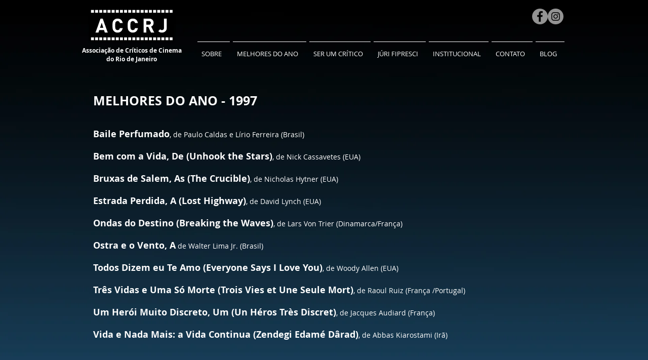

--- FILE ---
content_type: text/html; charset=UTF-8
request_url: https://www.accrj.com.br/1997
body_size: 133444
content:
<!DOCTYPE html>
<html lang="pt">
<head>
  
  <!-- SEO Tags -->
  <title>1997 | accrj</title>
  <link rel="canonical" href="https://www.accrj.com.br/1997"/>
  <meta property="og:title" content="1997 | accrj"/>
  <meta property="og:url" content="https://www.accrj.com.br/1997"/>
  <meta property="og:site_name" content="accrj"/>
  <meta property="og:type" content="website"/>
  <meta name="twitter:card" content="summary_large_image"/>
  <meta name="twitter:title" content="1997 | accrj"/>

  
  <meta charset='utf-8'>
  <meta name="viewport" content="width=device-width, initial-scale=1" id="wixDesktopViewport" />
  <meta http-equiv="X-UA-Compatible" content="IE=edge">
  <meta name="generator" content="Wix.com Website Builder"/>

  <link rel="icon" sizes="192x192" href="https://static.parastorage.com/client/pfavico.ico" type="image/x-icon"/>
  <link rel="shortcut icon" href="https://static.parastorage.com/client/pfavico.ico" type="image/x-icon"/>
  <link rel="apple-touch-icon" href="https://static.parastorage.com/client/pfavico.ico" type="image/x-icon"/>

  <!-- Safari Pinned Tab Icon -->
  <!-- <link rel="mask-icon" href="https://static.parastorage.com/client/pfavico.ico"> -->

  <!-- Original trials -->
  


  <!-- Segmenter Polyfill -->
  <script>
    if (!window.Intl || !window.Intl.Segmenter) {
      (function() {
        var script = document.createElement('script');
        script.src = 'https://static.parastorage.com/unpkg/@formatjs/intl-segmenter@11.7.10/polyfill.iife.js';
        document.head.appendChild(script);
      })();
    }
  </script>

  <!-- Legacy Polyfills -->
  <script nomodule="" src="https://static.parastorage.com/unpkg/core-js-bundle@3.2.1/minified.js"></script>
  <script nomodule="" src="https://static.parastorage.com/unpkg/focus-within-polyfill@5.0.9/dist/focus-within-polyfill.js"></script>

  <!-- Performance API Polyfills -->
  <script>
  (function () {
    var noop = function noop() {};
    if ("performance" in window === false) {
      window.performance = {};
    }
    window.performance.mark = performance.mark || noop;
    window.performance.measure = performance.measure || noop;
    if ("now" in window.performance === false) {
      var nowOffset = Date.now();
      if (performance.timing && performance.timing.navigationStart) {
        nowOffset = performance.timing.navigationStart;
      }
      window.performance.now = function now() {
        return Date.now() - nowOffset;
      };
    }
  })();
  </script>

  <!-- Globals Definitions -->
  <script>
    (function () {
      var now = Date.now()
      window.initialTimestamps = {
        initialTimestamp: now,
        initialRequestTimestamp: Math.round(performance.timeOrigin ? performance.timeOrigin : now - performance.now())
      }

      window.thunderboltTag = "QA_READY"
      window.thunderboltVersion = "1.16758.0"
    })();
  </script>

  <!-- Essential Viewer Model -->
  <script type="application/json" id="wix-essential-viewer-model">{"fleetConfig":{"fleetName":"thunderbolt-seo-renderer-gradual","type":"Rollout","code":1},"mode":{"qa":false,"enableTestApi":false,"debug":false,"ssrIndicator":false,"ssrOnly":false,"siteAssetsFallback":"enable","versionIndicator":false},"componentsLibrariesTopology":[{"artifactId":"editor-elements","namespace":"wixui","url":"https:\/\/static.parastorage.com\/services\/editor-elements\/1.14835.0"},{"artifactId":"editor-elements","namespace":"dsgnsys","url":"https:\/\/static.parastorage.com\/services\/editor-elements\/1.14835.0"}],"siteFeaturesConfigs":{"sessionManager":{"isRunningInDifferentSiteContext":false}},"language":{"userLanguage":"pt"},"siteAssets":{"clientTopology":{"mediaRootUrl":"https:\/\/static.wixstatic.com","staticMediaUrl":"https:\/\/static.wixstatic.com\/media","moduleRepoUrl":"https:\/\/static.parastorage.com\/unpkg","fileRepoUrl":"https:\/\/static.parastorage.com\/services","viewerAppsUrl":"https:\/\/viewer-apps.parastorage.com","viewerAssetsUrl":"https:\/\/viewer-assets.parastorage.com","siteAssetsUrl":"https:\/\/siteassets.parastorage.com","pageJsonServerUrls":["https:\/\/pages.parastorage.com","https:\/\/staticorigin.wixstatic.com","https:\/\/www.accrj.com.br","https:\/\/fallback.wix.com\/wix-html-editor-pages-webapp\/page"],"pathOfTBModulesInFileRepoForFallback":"wix-thunderbolt\/dist\/"}},"siteFeatures":["accessibility","appMonitoring","assetsLoader","builderContextProviders","builderModuleLoader","businessLogger","captcha","clickHandlerRegistrar","commonConfig","componentsLoader","componentsRegistry","consentPolicy","cyclicTabbing","domSelectors","environmentWixCodeSdk","environment","locationWixCodeSdk","mpaNavigation","navigationManager","navigationPhases","ooi","pages","panorama","renderer","reporter","router","scrollRestoration","seoWixCodeSdk","seo","sessionManager","siteMembersWixCodeSdk","siteMembers","siteScrollBlocker","siteWixCodeSdk","speculationRules","ssrCache","stores","structureApi","thunderboltInitializer","tpaCommons","translations","usedPlatformApis","warmupData","windowMessageRegistrar","windowWixCodeSdk","wixCustomElementComponent","wixEmbedsApi","componentsReact","platform"],"site":{"externalBaseUrl":"https:\/\/www.accrj.com.br","isSEO":true},"media":{"staticMediaUrl":"https:\/\/static.wixstatic.com\/media","mediaRootUrl":"https:\/\/static.wixstatic.com\/","staticVideoUrl":"https:\/\/video.wixstatic.com\/"},"requestUrl":"https:\/\/www.accrj.com.br\/1997","rollout":{"siteAssetsVersionsRollout":false,"isDACRollout":0,"isTBRollout":true},"commonConfig":{"brand":"wix","host":"VIEWER","bsi":"","consentPolicy":{},"consentPolicyHeader":{},"siteRevision":"328","renderingFlow":"NONE","language":"pt","locale":"pt-br"},"interactionSampleRatio":0.01,"dynamicModelUrl":"https:\/\/www.accrj.com.br\/_api\/v2\/dynamicmodel","accessTokensUrl":"https:\/\/www.accrj.com.br\/_api\/v1\/access-tokens","isExcludedFromSecurityExperiments":false,"experiments":{"specs.thunderbolt.hardenFetchAndXHR":true,"specs.thunderbolt.securityExperiments":true}}</script>
  <script>window.viewerModel = JSON.parse(document.getElementById('wix-essential-viewer-model').textContent)</script>

  <script>
    window.commonConfig = viewerModel.commonConfig
  </script>

  
  <!-- BEGIN handleAccessTokens bundle -->

  <script data-url="https://static.parastorage.com/services/wix-thunderbolt/dist/handleAccessTokens.inline.4f2f9a53.bundle.min.js">(()=>{"use strict";function e(e){let{context:o,property:r,value:n,enumerable:i=!0}=e,c=e.get,l=e.set;if(!r||void 0===n&&!c&&!l)return new Error("property and value are required");let a=o||globalThis,s=a?.[r],u={};if(void 0!==n)u.value=n;else{if(c){let e=t(c);e&&(u.get=e)}if(l){let e=t(l);e&&(u.set=e)}}let p={...u,enumerable:i||!1,configurable:!1};void 0!==n&&(p.writable=!1);try{Object.defineProperty(a,r,p)}catch(e){return e instanceof TypeError?s:e}return s}function t(e,t){return"function"==typeof e?e:!0===e?.async&&"function"==typeof e.func?t?async function(t){return e.func(t)}:async function(){return e.func()}:"function"==typeof e?.func?e.func:void 0}try{e({property:"strictDefine",value:e})}catch{}try{e({property:"defineStrictObject",value:r})}catch{}try{e({property:"defineStrictMethod",value:n})}catch{}var o=["toString","toLocaleString","valueOf","constructor","prototype"];function r(t){let{context:n,property:c,propertiesToExclude:l=[],skipPrototype:a=!1,hardenPrototypePropertiesToExclude:s=[]}=t;if(!c)return new Error("property is required");let u=(n||globalThis)[c],p={},f=i(n,c);u&&("object"==typeof u||"function"==typeof u)&&Reflect.ownKeys(u).forEach(t=>{if(!l.includes(t)&&!o.includes(t)){let o=i(u,t);if(o&&(o.writable||o.configurable)){let{value:r,get:n,set:i,enumerable:c=!1}=o,l={};void 0!==r?l.value=r:n?l.get=n:i&&(l.set=i);try{let o=e({context:u,property:t,...l,enumerable:c});p[t]=o}catch(e){if(!(e instanceof TypeError))throw e;try{p[t]=o.value||o.get||o.set}catch{}}}}});let d={originalObject:u,originalProperties:p};if(!a&&void 0!==u?.prototype){let e=r({context:u,property:"prototype",propertiesToExclude:s,skipPrototype:!0});e instanceof Error||(d.originalPrototype=e?.originalObject,d.originalPrototypeProperties=e?.originalProperties)}return e({context:n,property:c,value:u,enumerable:f?.enumerable}),d}function n(t,o){let r=(o||globalThis)[t],n=i(o||globalThis,t);return r&&n&&(n.writable||n.configurable)?(Object.freeze(r),e({context:globalThis,property:t,value:r})):r}function i(e,t){if(e&&t)try{return Reflect.getOwnPropertyDescriptor(e,t)}catch{return}}function c(e){if("string"!=typeof e)return e;try{return decodeURIComponent(e).toLowerCase().trim()}catch{return e.toLowerCase().trim()}}function l(e,t){let o="";if("string"==typeof e)o=e.split("=")[0]?.trim()||"";else{if(!e||"string"!=typeof e.name)return!1;o=e.name}return t.has(c(o)||"")}function a(e,t){let o;return o="string"==typeof e?e.split(";").map(e=>e.trim()).filter(e=>e.length>0):e||[],o.filter(e=>!l(e,t))}var s=null;function u(){return null===s&&(s=typeof Document>"u"?void 0:Object.getOwnPropertyDescriptor(Document.prototype,"cookie")),s}function p(t,o){if(!globalThis?.cookieStore)return;let r=globalThis.cookieStore.get.bind(globalThis.cookieStore),n=globalThis.cookieStore.getAll.bind(globalThis.cookieStore),i=globalThis.cookieStore.set.bind(globalThis.cookieStore),c=globalThis.cookieStore.delete.bind(globalThis.cookieStore);return e({context:globalThis.CookieStore.prototype,property:"get",value:async function(e){return l(("string"==typeof e?e:e.name)||"",t)?null:r.call(this,e)},enumerable:!0}),e({context:globalThis.CookieStore.prototype,property:"getAll",value:async function(){return a(await n.apply(this,Array.from(arguments)),t)},enumerable:!0}),e({context:globalThis.CookieStore.prototype,property:"set",value:async function(){let e=Array.from(arguments);if(!l(1===e.length?e[0].name:e[0],t))return i.apply(this,e);o&&console.warn(o)},enumerable:!0}),e({context:globalThis.CookieStore.prototype,property:"delete",value:async function(){let e=Array.from(arguments);if(!l(1===e.length?e[0].name:e[0],t))return c.apply(this,e)},enumerable:!0}),e({context:globalThis.cookieStore,property:"prototype",value:globalThis.CookieStore.prototype,enumerable:!1}),e({context:globalThis,property:"cookieStore",value:globalThis.cookieStore,enumerable:!0}),{get:r,getAll:n,set:i,delete:c}}var f=["TextEncoder","TextDecoder","XMLHttpRequestEventTarget","EventTarget","URL","JSON","Reflect","Object","Array","Map","Set","WeakMap","WeakSet","Promise","Symbol","Error"],d=["addEventListener","removeEventListener","dispatchEvent","encodeURI","encodeURIComponent","decodeURI","decodeURIComponent"];const y=(e,t)=>{try{const o=t?t.get.call(document):document.cookie;return o.split(";").map(e=>e.trim()).filter(t=>t?.startsWith(e))[0]?.split("=")[1]}catch(e){return""}},g=(e="",t="",o="/")=>`${e}=; ${t?`domain=${t};`:""} max-age=0; path=${o}; expires=Thu, 01 Jan 1970 00:00:01 GMT`;function m(){(function(){if("undefined"!=typeof window){const e=performance.getEntriesByType("navigation")[0];return"back_forward"===(e?.type||"")}return!1})()&&function(){const{counter:e}=function(){const e=b("getItem");if(e){const[t,o]=e.split("-"),r=o?parseInt(o,10):0;if(r>=3){const e=t?Number(t):0;if(Date.now()-e>6e4)return{counter:0}}return{counter:r}}return{counter:0}}();e<3?(!function(e=1){b("setItem",`${Date.now()}-${e}`)}(e+1),window.location.reload()):console.error("ATS: Max reload attempts reached")}()}function b(e,t){try{return sessionStorage[e]("reload",t||"")}catch(e){console.error("ATS: Error calling sessionStorage:",e)}}const h="client-session-bind",v="sec-fetch-unsupported",{experiments:w}=window.viewerModel,T=[h,"client-binding",v,"svSession","smSession","server-session-bind","wixSession2","wixSession3"].map(e=>e.toLowerCase()),{cookie:S}=function(t,o){let r=new Set(t);return e({context:document,property:"cookie",set:{func:e=>function(e,t,o,r){let n=u(),i=c(t.split(";")[0]||"")||"";[...o].every(e=>!i.startsWith(e.toLowerCase()))&&n?.set?n.set.call(e,t):r&&console.warn(r)}(document,e,r,o)},get:{func:()=>function(e,t){let o=u();if(!o?.get)throw new Error("Cookie descriptor or getter not available");return a(o.get.call(e),t).join("; ")}(document,r)},enumerable:!0}),{cookieStore:p(r,o),cookie:u()}}(T),k="tbReady",x="security_overrideGlobals",{experiments:E,siteFeaturesConfigs:C,accessTokensUrl:P}=window.viewerModel,R=P,M={},O=(()=>{const e=y(h,S);if(w["specs.thunderbolt.browserCacheReload"]){y(v,S)||e?b("removeItem"):m()}return(()=>{const e=g(h),t=g(h,location.hostname);S.set.call(document,e),S.set.call(document,t)})(),e})();O&&(M["client-binding"]=O);const D=fetch;addEventListener(k,function e(t){const{logger:o}=t.detail;try{window.tb.init({fetch:D,fetchHeaders:M})}catch(e){const t=new Error("TB003");o.meter(`${x}_${t.message}`,{paramsOverrides:{errorType:x,eventString:t.message}}),window?.viewerModel?.mode.debug&&console.error(e)}finally{removeEventListener(k,e)}}),E["specs.thunderbolt.hardenFetchAndXHR"]||(window.fetchDynamicModel=()=>C.sessionManager.isRunningInDifferentSiteContext?Promise.resolve({}):fetch(R,{credentials:"same-origin",headers:M}).then(function(e){if(!e.ok)throw new Error(`[${e.status}]${e.statusText}`);return e.json()}),window.dynamicModelPromise=window.fetchDynamicModel())})();
//# sourceMappingURL=https://static.parastorage.com/services/wix-thunderbolt/dist/handleAccessTokens.inline.4f2f9a53.bundle.min.js.map</script>

<!-- END handleAccessTokens bundle -->

<!-- BEGIN overrideGlobals bundle -->

<script data-url="https://static.parastorage.com/services/wix-thunderbolt/dist/overrideGlobals.inline.ec13bfcf.bundle.min.js">(()=>{"use strict";function e(e){let{context:r,property:o,value:n,enumerable:i=!0}=e,c=e.get,a=e.set;if(!o||void 0===n&&!c&&!a)return new Error("property and value are required");let l=r||globalThis,u=l?.[o],s={};if(void 0!==n)s.value=n;else{if(c){let e=t(c);e&&(s.get=e)}if(a){let e=t(a);e&&(s.set=e)}}let p={...s,enumerable:i||!1,configurable:!1};void 0!==n&&(p.writable=!1);try{Object.defineProperty(l,o,p)}catch(e){return e instanceof TypeError?u:e}return u}function t(e,t){return"function"==typeof e?e:!0===e?.async&&"function"==typeof e.func?t?async function(t){return e.func(t)}:async function(){return e.func()}:"function"==typeof e?.func?e.func:void 0}try{e({property:"strictDefine",value:e})}catch{}try{e({property:"defineStrictObject",value:o})}catch{}try{e({property:"defineStrictMethod",value:n})}catch{}var r=["toString","toLocaleString","valueOf","constructor","prototype"];function o(t){let{context:n,property:c,propertiesToExclude:a=[],skipPrototype:l=!1,hardenPrototypePropertiesToExclude:u=[]}=t;if(!c)return new Error("property is required");let s=(n||globalThis)[c],p={},f=i(n,c);s&&("object"==typeof s||"function"==typeof s)&&Reflect.ownKeys(s).forEach(t=>{if(!a.includes(t)&&!r.includes(t)){let r=i(s,t);if(r&&(r.writable||r.configurable)){let{value:o,get:n,set:i,enumerable:c=!1}=r,a={};void 0!==o?a.value=o:n?a.get=n:i&&(a.set=i);try{let r=e({context:s,property:t,...a,enumerable:c});p[t]=r}catch(e){if(!(e instanceof TypeError))throw e;try{p[t]=r.value||r.get||r.set}catch{}}}}});let d={originalObject:s,originalProperties:p};if(!l&&void 0!==s?.prototype){let e=o({context:s,property:"prototype",propertiesToExclude:u,skipPrototype:!0});e instanceof Error||(d.originalPrototype=e?.originalObject,d.originalPrototypeProperties=e?.originalProperties)}return e({context:n,property:c,value:s,enumerable:f?.enumerable}),d}function n(t,r){let o=(r||globalThis)[t],n=i(r||globalThis,t);return o&&n&&(n.writable||n.configurable)?(Object.freeze(o),e({context:globalThis,property:t,value:o})):o}function i(e,t){if(e&&t)try{return Reflect.getOwnPropertyDescriptor(e,t)}catch{return}}function c(e){if("string"!=typeof e)return e;try{return decodeURIComponent(e).toLowerCase().trim()}catch{return e.toLowerCase().trim()}}function a(e,t){return e instanceof Headers?e.forEach((r,o)=>{l(o,t)||e.delete(o)}):Object.keys(e).forEach(r=>{l(r,t)||delete e[r]}),e}function l(e,t){return!t.has(c(e)||"")}function u(e,t){let r=!0,o=function(e){let t,r;if(globalThis.Request&&e instanceof Request)t=e.url;else{if("function"!=typeof e?.toString)throw new Error("Unsupported type for url");t=e.toString()}try{return new URL(t).pathname}catch{return r=t.replace(/#.+/gi,"").split("?").shift(),r.startsWith("/")?r:`/${r}`}}(e),n=c(o);return n&&t.some(e=>n.includes(e))&&(r=!1),r}function s(t,r,o){let n=fetch,i=XMLHttpRequest,c=new Set(r);function s(){let e=new i,r=e.open,n=e.setRequestHeader;return e.open=function(){let n=Array.from(arguments),i=n[1];if(n.length<2||u(i,t))return r.apply(e,n);throw new Error(o||`Request not allowed for path ${i}`)},e.setRequestHeader=function(t,r){l(decodeURIComponent(t),c)&&n.call(e,t,r)},e}return e({property:"fetch",value:function(){let e=function(e,t){return globalThis.Request&&e[0]instanceof Request&&e[0]?.headers?a(e[0].headers,t):e[1]?.headers&&a(e[1].headers,t),e}(arguments,c);return u(arguments[0],t)?n.apply(globalThis,Array.from(e)):new Promise((e,t)=>{t(new Error(o||`Request not allowed for path ${arguments[0]}`))})},enumerable:!0}),e({property:"XMLHttpRequest",value:s,enumerable:!0}),Object.keys(i).forEach(e=>{s[e]=i[e]}),{fetch:n,XMLHttpRequest:i}}var p=["TextEncoder","TextDecoder","XMLHttpRequestEventTarget","EventTarget","URL","JSON","Reflect","Object","Array","Map","Set","WeakMap","WeakSet","Promise","Symbol","Error"],f=["addEventListener","removeEventListener","dispatchEvent","encodeURI","encodeURIComponent","decodeURI","decodeURIComponent"];const d=function(){let t=globalThis.open,r=document.open;function o(e,r,o){let n="string"!=typeof e,i=t.call(window,e,r,o);return n||e&&function(e){return e.startsWith("//")&&/(?:[a-z0-9](?:[a-z0-9-]{0,61}[a-z0-9])?\.)+[a-z0-9][a-z0-9-]{0,61}[a-z0-9]/g.test(`${location.protocol}:${e}`)&&(e=`${location.protocol}${e}`),!e.startsWith("http")||new URL(e).hostname===location.hostname}(e)?{}:i}return e({property:"open",value:o,context:globalThis,enumerable:!0}),e({property:"open",value:function(e,t,n){return e?o(e,t,n):r.call(document,e||"",t||"",n||"")},context:document,enumerable:!0}),{open:t,documentOpen:r}},y=function(){let t=document.createElement,r=Element.prototype.setAttribute,o=Element.prototype.setAttributeNS;return e({property:"createElement",context:document,value:function(n,i){let a=t.call(document,n,i);if("iframe"===c(n)){e({property:"srcdoc",context:a,get:()=>"",set:()=>{console.warn("`srcdoc` is not allowed in iframe elements.")}});let t=function(e,t){"srcdoc"!==e.toLowerCase()?r.call(a,e,t):console.warn("`srcdoc` attribute is not allowed to be set.")},n=function(e,t,r){"srcdoc"!==t.toLowerCase()?o.call(a,e,t,r):console.warn("`srcdoc` attribute is not allowed to be set.")};a.setAttribute=t,a.setAttributeNS=n}return a},enumerable:!0}),{createElement:t,setAttribute:r,setAttributeNS:o}},m=["client-binding"],b=["/_api/v1/access-tokens","/_api/v2/dynamicmodel","/_api/one-app-session-web/v3/businesses"],h=function(){let t=setTimeout,r=setInterval;return o("setTimeout",0,globalThis),o("setInterval",0,globalThis),{setTimeout:t,setInterval:r};function o(t,r,o){let n=o||globalThis,i=n[t];if(!i||"function"!=typeof i)throw new Error(`Function ${t} not found or is not a function`);e({property:t,value:function(){let e=Array.from(arguments);if("string"!=typeof e[r])return i.apply(n,e);console.warn(`Calling ${t} with a String Argument at index ${r} is not allowed`)},context:o,enumerable:!0})}},v=function(){if(navigator&&"serviceWorker"in navigator){let t=navigator.serviceWorker.register;return e({context:navigator.serviceWorker,property:"register",value:function(){console.log("Service worker registration is not allowed")},enumerable:!0}),{register:t}}return{}};performance.mark("overrideGlobals started");const{isExcludedFromSecurityExperiments:g,experiments:w}=window.viewerModel,E=!g&&w["specs.thunderbolt.securityExperiments"];try{d(),E&&y(),w["specs.thunderbolt.hardenFetchAndXHR"]&&E&&s(b,m),v(),(e=>{let t=[],r=[];r=r.concat(["TextEncoder","TextDecoder"]),e&&(r=r.concat(["XMLHttpRequestEventTarget","EventTarget"])),r=r.concat(["URL","JSON"]),e&&(t=t.concat(["addEventListener","removeEventListener"])),t=t.concat(["encodeURI","encodeURIComponent","decodeURI","decodeURIComponent"]),r=r.concat(["String","Number"]),e&&r.push("Object"),r=r.concat(["Reflect"]),t.forEach(e=>{n(e),["addEventListener","removeEventListener"].includes(e)&&n(e,document)}),r.forEach(e=>{o({property:e})})})(E),E&&h()}catch(e){window?.viewerModel?.mode.debug&&console.error(e);const t=new Error("TB006");window.fedops?.reportError(t,"security_overrideGlobals"),window.Sentry?window.Sentry.captureException(t):globalThis.defineStrictProperty("sentryBuffer",[t],window,!1)}performance.mark("overrideGlobals ended")})();
//# sourceMappingURL=https://static.parastorage.com/services/wix-thunderbolt/dist/overrideGlobals.inline.ec13bfcf.bundle.min.js.map</script>

<!-- END overrideGlobals bundle -->


  
  <script>
    window.commonConfig = viewerModel.commonConfig

	
  </script>

  <!-- Initial CSS -->
  <style data-url="https://static.parastorage.com/services/wix-thunderbolt/dist/main.347af09f.min.css">@keyframes slide-horizontal-new{0%{transform:translateX(100%)}}@keyframes slide-horizontal-old{80%{opacity:1}to{opacity:0;transform:translateX(-100%)}}@keyframes slide-vertical-new{0%{transform:translateY(-100%)}}@keyframes slide-vertical-old{80%{opacity:1}to{opacity:0;transform:translateY(100%)}}@keyframes out-in-new{0%{opacity:0}}@keyframes out-in-old{to{opacity:0}}:root:active-view-transition{view-transition-name:none}::view-transition{pointer-events:none}:root:active-view-transition::view-transition-new(page-group),:root:active-view-transition::view-transition-old(page-group){animation-duration:.6s;cursor:wait;pointer-events:all}:root:active-view-transition-type(SlideHorizontal)::view-transition-old(page-group){animation:slide-horizontal-old .6s cubic-bezier(.83,0,.17,1) forwards;mix-blend-mode:normal}:root:active-view-transition-type(SlideHorizontal)::view-transition-new(page-group){animation:slide-horizontal-new .6s cubic-bezier(.83,0,.17,1) backwards;mix-blend-mode:normal}:root:active-view-transition-type(SlideVertical)::view-transition-old(page-group){animation:slide-vertical-old .6s cubic-bezier(.83,0,.17,1) forwards;mix-blend-mode:normal}:root:active-view-transition-type(SlideVertical)::view-transition-new(page-group){animation:slide-vertical-new .6s cubic-bezier(.83,0,.17,1) backwards;mix-blend-mode:normal}:root:active-view-transition-type(OutIn)::view-transition-old(page-group){animation:out-in-old .35s cubic-bezier(.22,1,.36,1) forwards}:root:active-view-transition-type(OutIn)::view-transition-new(page-group){animation:out-in-new .35s cubic-bezier(.64,0,.78,0) .35s backwards}@media(prefers-reduced-motion:reduce){::view-transition-group(*),::view-transition-new(*),::view-transition-old(*){animation:none!important}}body,html{background:transparent;border:0;margin:0;outline:0;padding:0;vertical-align:baseline}body{--scrollbar-width:0px;font-family:Arial,Helvetica,sans-serif;font-size:10px}body,html{height:100%}body{overflow-x:auto;overflow-y:scroll}body:not(.responsive) #site-root{min-width:var(--site-width);width:100%}body:not([data-js-loaded]) [data-hide-prejs]{visibility:hidden}interact-element{display:contents}#SITE_CONTAINER{position:relative}:root{--one-unit:1vw;--section-max-width:9999px;--spx-stopper-max:9999px;--spx-stopper-min:0px;--browser-zoom:1}@supports(-webkit-appearance:none) and (stroke-color:transparent){:root{--safari-sticky-fix:opacity;--experimental-safari-sticky-fix:translateZ(0)}}@supports(container-type:inline-size){:root{--one-unit:1cqw}}[id^=oldHoverBox-]{mix-blend-mode:plus-lighter;transition:opacity .5s ease,visibility .5s ease}[data-mesh-id$=inlineContent-gridContainer]:has(>[id^=oldHoverBox-]){isolation:isolate}</style>
<style data-url="https://static.parastorage.com/services/wix-thunderbolt/dist/main.renderer.9cb0985f.min.css">a,abbr,acronym,address,applet,b,big,blockquote,button,caption,center,cite,code,dd,del,dfn,div,dl,dt,em,fieldset,font,footer,form,h1,h2,h3,h4,h5,h6,header,i,iframe,img,ins,kbd,label,legend,li,nav,object,ol,p,pre,q,s,samp,section,small,span,strike,strong,sub,sup,table,tbody,td,tfoot,th,thead,title,tr,tt,u,ul,var{background:transparent;border:0;margin:0;outline:0;padding:0;vertical-align:baseline}input,select,textarea{box-sizing:border-box;font-family:Helvetica,Arial,sans-serif}ol,ul{list-style:none}blockquote,q{quotes:none}ins{text-decoration:none}del{text-decoration:line-through}table{border-collapse:collapse;border-spacing:0}a{cursor:pointer;text-decoration:none}.testStyles{overflow-y:hidden}.reset-button{-webkit-appearance:none;background:none;border:0;color:inherit;font:inherit;line-height:normal;outline:0;overflow:visible;padding:0;-webkit-user-select:none;-moz-user-select:none;-ms-user-select:none}:focus{outline:none}body.device-mobile-optimized:not(.disable-site-overflow){overflow-x:hidden;overflow-y:scroll}body.device-mobile-optimized:not(.responsive) #SITE_CONTAINER{margin-left:auto;margin-right:auto;overflow-x:visible;position:relative;width:320px}body.device-mobile-optimized:not(.responsive):not(.blockSiteScrolling) #SITE_CONTAINER{margin-top:0}body.device-mobile-optimized>*{max-width:100%!important}body.device-mobile-optimized #site-root{overflow-x:hidden;overflow-y:hidden}@supports(overflow:clip){body.device-mobile-optimized #site-root{overflow-x:clip;overflow-y:clip}}body.device-mobile-non-optimized #SITE_CONTAINER #site-root{overflow-x:clip;overflow-y:clip}body.device-mobile-non-optimized.fullScreenMode{background-color:#5f6360}body.device-mobile-non-optimized.fullScreenMode #MOBILE_ACTIONS_MENU,body.device-mobile-non-optimized.fullScreenMode #SITE_BACKGROUND,body.device-mobile-non-optimized.fullScreenMode #site-root,body.fullScreenMode #WIX_ADS{visibility:hidden}body.fullScreenMode{overflow-x:hidden!important;overflow-y:hidden!important}body.fullScreenMode.device-mobile-optimized #TINY_MENU{opacity:0;pointer-events:none}body.fullScreenMode-scrollable.device-mobile-optimized{overflow-x:hidden!important;overflow-y:auto!important}body.fullScreenMode-scrollable.device-mobile-optimized #masterPage,body.fullScreenMode-scrollable.device-mobile-optimized #site-root{overflow-x:hidden!important;overflow-y:hidden!important}body.fullScreenMode-scrollable.device-mobile-optimized #SITE_BACKGROUND,body.fullScreenMode-scrollable.device-mobile-optimized #masterPage{height:auto!important}body.fullScreenMode-scrollable.device-mobile-optimized #masterPage.mesh-layout{height:0!important}body.blockSiteScrolling,body.siteScrollingBlocked{position:fixed;width:100%}body.blockSiteScrolling #SITE_CONTAINER{margin-top:calc(var(--blocked-site-scroll-margin-top)*-1)}#site-root{margin:0 auto;min-height:100%;position:relative;top:var(--wix-ads-height)}#site-root img:not([src]){visibility:hidden}#site-root svg img:not([src]){visibility:visible}.auto-generated-link{color:inherit}#SCROLL_TO_BOTTOM,#SCROLL_TO_TOP{height:0}.has-click-trigger{cursor:pointer}.fullScreenOverlay{bottom:0;display:flex;justify-content:center;left:0;overflow-y:hidden;position:fixed;right:0;top:-60px;z-index:1005}.fullScreenOverlay>.fullScreenOverlayContent{bottom:0;left:0;margin:0 auto;overflow:hidden;position:absolute;right:0;top:60px;transform:translateZ(0)}[data-mesh-id$=centeredContent],[data-mesh-id$=form],[data-mesh-id$=inlineContent]{pointer-events:none;position:relative}[data-mesh-id$=-gridWrapper],[data-mesh-id$=-rotated-wrapper]{pointer-events:none}[data-mesh-id$=-gridContainer]>*,[data-mesh-id$=-rotated-wrapper]>*,[data-mesh-id$=inlineContent]>:not([data-mesh-id$=-gridContainer]){pointer-events:auto}.device-mobile-optimized #masterPage.mesh-layout #SOSP_CONTAINER_CUSTOM_ID{grid-area:2/1/3/2;-ms-grid-row:2;position:relative}#masterPage.mesh-layout{-ms-grid-rows:max-content max-content min-content max-content;-ms-grid-columns:100%;align-items:start;display:-ms-grid;display:grid;grid-template-columns:100%;grid-template-rows:max-content max-content min-content max-content;justify-content:stretch}#masterPage.mesh-layout #PAGES_CONTAINER,#masterPage.mesh-layout #SITE_FOOTER-placeholder,#masterPage.mesh-layout #SITE_FOOTER_WRAPPER,#masterPage.mesh-layout #SITE_HEADER-placeholder,#masterPage.mesh-layout #SITE_HEADER_WRAPPER,#masterPage.mesh-layout #SOSP_CONTAINER_CUSTOM_ID[data-state~=mobileView],#masterPage.mesh-layout #soapAfterPagesContainer,#masterPage.mesh-layout #soapBeforePagesContainer{-ms-grid-row-align:start;-ms-grid-column-align:start;-ms-grid-column:1}#masterPage.mesh-layout #SITE_HEADER-placeholder,#masterPage.mesh-layout #SITE_HEADER_WRAPPER{grid-area:1/1/2/2;-ms-grid-row:1}#masterPage.mesh-layout #PAGES_CONTAINER,#masterPage.mesh-layout #soapAfterPagesContainer,#masterPage.mesh-layout #soapBeforePagesContainer{grid-area:3/1/4/2;-ms-grid-row:3}#masterPage.mesh-layout #soapAfterPagesContainer,#masterPage.mesh-layout #soapBeforePagesContainer{width:100%}#masterPage.mesh-layout #PAGES_CONTAINER{align-self:stretch}#masterPage.mesh-layout main#PAGES_CONTAINER{display:block}#masterPage.mesh-layout #SITE_FOOTER-placeholder,#masterPage.mesh-layout #SITE_FOOTER_WRAPPER{grid-area:4/1/5/2;-ms-grid-row:4}#masterPage.mesh-layout #SITE_PAGES,#masterPage.mesh-layout [data-mesh-id=PAGES_CONTAINERcenteredContent],#masterPage.mesh-layout [data-mesh-id=PAGES_CONTAINERinlineContent]{height:100%}#masterPage.mesh-layout.desktop>*{width:100%}#masterPage.mesh-layout #PAGES_CONTAINER,#masterPage.mesh-layout #SITE_FOOTER,#masterPage.mesh-layout #SITE_FOOTER_WRAPPER,#masterPage.mesh-layout #SITE_HEADER,#masterPage.mesh-layout #SITE_HEADER_WRAPPER,#masterPage.mesh-layout #SITE_PAGES,#masterPage.mesh-layout #masterPageinlineContent{position:relative}#masterPage.mesh-layout #SITE_HEADER{grid-area:1/1/2/2}#masterPage.mesh-layout #SITE_FOOTER{grid-area:4/1/5/2}#masterPage.mesh-layout.overflow-x-clip #SITE_FOOTER,#masterPage.mesh-layout.overflow-x-clip #SITE_HEADER{overflow-x:clip}[data-z-counter]{z-index:0}[data-z-counter="0"]{z-index:auto}.wixSiteProperties{-webkit-font-smoothing:antialiased;-moz-osx-font-smoothing:grayscale}:root{--wst-button-color-fill-primary:rgb(var(--color_48));--wst-button-color-border-primary:rgb(var(--color_49));--wst-button-color-text-primary:rgb(var(--color_50));--wst-button-color-fill-primary-hover:rgb(var(--color_51));--wst-button-color-border-primary-hover:rgb(var(--color_52));--wst-button-color-text-primary-hover:rgb(var(--color_53));--wst-button-color-fill-primary-disabled:rgb(var(--color_54));--wst-button-color-border-primary-disabled:rgb(var(--color_55));--wst-button-color-text-primary-disabled:rgb(var(--color_56));--wst-button-color-fill-secondary:rgb(var(--color_57));--wst-button-color-border-secondary:rgb(var(--color_58));--wst-button-color-text-secondary:rgb(var(--color_59));--wst-button-color-fill-secondary-hover:rgb(var(--color_60));--wst-button-color-border-secondary-hover:rgb(var(--color_61));--wst-button-color-text-secondary-hover:rgb(var(--color_62));--wst-button-color-fill-secondary-disabled:rgb(var(--color_63));--wst-button-color-border-secondary-disabled:rgb(var(--color_64));--wst-button-color-text-secondary-disabled:rgb(var(--color_65));--wst-color-fill-base-1:rgb(var(--color_36));--wst-color-fill-base-2:rgb(var(--color_37));--wst-color-fill-base-shade-1:rgb(var(--color_38));--wst-color-fill-base-shade-2:rgb(var(--color_39));--wst-color-fill-base-shade-3:rgb(var(--color_40));--wst-color-fill-accent-1:rgb(var(--color_41));--wst-color-fill-accent-2:rgb(var(--color_42));--wst-color-fill-accent-3:rgb(var(--color_43));--wst-color-fill-accent-4:rgb(var(--color_44));--wst-color-fill-background-primary:rgb(var(--color_11));--wst-color-fill-background-secondary:rgb(var(--color_12));--wst-color-text-primary:rgb(var(--color_15));--wst-color-text-secondary:rgb(var(--color_14));--wst-color-action:rgb(var(--color_18));--wst-color-disabled:rgb(var(--color_39));--wst-color-title:rgb(var(--color_45));--wst-color-subtitle:rgb(var(--color_46));--wst-color-line:rgb(var(--color_47));--wst-font-style-h2:var(--font_2);--wst-font-style-h3:var(--font_3);--wst-font-style-h4:var(--font_4);--wst-font-style-h5:var(--font_5);--wst-font-style-h6:var(--font_6);--wst-font-style-body-large:var(--font_7);--wst-font-style-body-medium:var(--font_8);--wst-font-style-body-small:var(--font_9);--wst-font-style-body-x-small:var(--font_10);--wst-color-custom-1:rgb(var(--color_13));--wst-color-custom-2:rgb(var(--color_16));--wst-color-custom-3:rgb(var(--color_17));--wst-color-custom-4:rgb(var(--color_19));--wst-color-custom-5:rgb(var(--color_20));--wst-color-custom-6:rgb(var(--color_21));--wst-color-custom-7:rgb(var(--color_22));--wst-color-custom-8:rgb(var(--color_23));--wst-color-custom-9:rgb(var(--color_24));--wst-color-custom-10:rgb(var(--color_25));--wst-color-custom-11:rgb(var(--color_26));--wst-color-custom-12:rgb(var(--color_27));--wst-color-custom-13:rgb(var(--color_28));--wst-color-custom-14:rgb(var(--color_29));--wst-color-custom-15:rgb(var(--color_30));--wst-color-custom-16:rgb(var(--color_31));--wst-color-custom-17:rgb(var(--color_32));--wst-color-custom-18:rgb(var(--color_33));--wst-color-custom-19:rgb(var(--color_34));--wst-color-custom-20:rgb(var(--color_35))}.wix-presets-wrapper{display:contents}</style>

  <meta name="format-detection" content="telephone=no">
  <meta name="skype_toolbar" content="skype_toolbar_parser_compatible">
  
  

  

  

  <!-- head performance data start -->
  
  <!-- head performance data end -->
  

    


    
<style data-href="https://static.parastorage.com/services/editor-elements-library/dist/thunderbolt/rb_wixui.thunderbolt_bootstrap.a1b00b19.min.css">.cwL6XW{cursor:pointer}.sNF2R0{opacity:0}.hLoBV3{transition:opacity var(--transition-duration) cubic-bezier(.37,0,.63,1)}.Rdf41z,.hLoBV3{opacity:1}.ftlZWo{transition:opacity var(--transition-duration) cubic-bezier(.37,0,.63,1)}.ATGlOr,.ftlZWo{opacity:0}.KQSXD0{transition:opacity var(--transition-duration) cubic-bezier(.64,0,.78,0)}.KQSXD0,.pagQKE{opacity:1}._6zG5H{opacity:0;transition:opacity var(--transition-duration) cubic-bezier(.22,1,.36,1)}.BB49uC{transform:translateX(100%)}.j9xE1V{transition:transform var(--transition-duration) cubic-bezier(.87,0,.13,1)}.ICs7Rs,.j9xE1V{transform:translateX(0)}.DxijZJ{transition:transform var(--transition-duration) cubic-bezier(.87,0,.13,1)}.B5kjYq,.DxijZJ{transform:translateX(-100%)}.cJijIV{transition:transform var(--transition-duration) cubic-bezier(.87,0,.13,1)}.cJijIV,.hOxaWM{transform:translateX(0)}.T9p3fN{transform:translateX(100%);transition:transform var(--transition-duration) cubic-bezier(.87,0,.13,1)}.qDxYJm{transform:translateY(100%)}.aA9V0P{transition:transform var(--transition-duration) cubic-bezier(.87,0,.13,1)}.YPXPAS,.aA9V0P{transform:translateY(0)}.Xf2zsA{transition:transform var(--transition-duration) cubic-bezier(.87,0,.13,1)}.Xf2zsA,.y7Kt7s{transform:translateY(-100%)}.EeUgMu{transition:transform var(--transition-duration) cubic-bezier(.87,0,.13,1)}.EeUgMu,.fdHrtm{transform:translateY(0)}.WIFaG4{transform:translateY(100%);transition:transform var(--transition-duration) cubic-bezier(.87,0,.13,1)}body:not(.responsive) .JsJXaX{overflow-x:clip}:root:active-view-transition .JsJXaX{view-transition-name:page-group}.AnQkDU{display:grid;grid-template-columns:1fr;grid-template-rows:1fr;height:100%}.AnQkDU>div{align-self:stretch!important;grid-area:1/1/2/2;justify-self:stretch!important}.StylableButton2545352419__root{-archetype:box;border:none;box-sizing:border-box;cursor:pointer;display:block;height:100%;min-height:10px;min-width:10px;padding:0;touch-action:manipulation;width:100%}.StylableButton2545352419__root[disabled]{pointer-events:none}.StylableButton2545352419__root:not(:hover):not([disabled]).StylableButton2545352419--hasBackgroundColor{background-color:var(--corvid-background-color)!important}.StylableButton2545352419__root:hover:not([disabled]).StylableButton2545352419--hasHoverBackgroundColor{background-color:var(--corvid-hover-background-color)!important}.StylableButton2545352419__root:not(:hover)[disabled].StylableButton2545352419--hasDisabledBackgroundColor{background-color:var(--corvid-disabled-background-color)!important}.StylableButton2545352419__root:not(:hover):not([disabled]).StylableButton2545352419--hasBorderColor{border-color:var(--corvid-border-color)!important}.StylableButton2545352419__root:hover:not([disabled]).StylableButton2545352419--hasHoverBorderColor{border-color:var(--corvid-hover-border-color)!important}.StylableButton2545352419__root:not(:hover)[disabled].StylableButton2545352419--hasDisabledBorderColor{border-color:var(--corvid-disabled-border-color)!important}.StylableButton2545352419__root.StylableButton2545352419--hasBorderRadius{border-radius:var(--corvid-border-radius)!important}.StylableButton2545352419__root.StylableButton2545352419--hasBorderWidth{border-width:var(--corvid-border-width)!important}.StylableButton2545352419__root:not(:hover):not([disabled]).StylableButton2545352419--hasColor,.StylableButton2545352419__root:not(:hover):not([disabled]).StylableButton2545352419--hasColor .StylableButton2545352419__label{color:var(--corvid-color)!important}.StylableButton2545352419__root:hover:not([disabled]).StylableButton2545352419--hasHoverColor,.StylableButton2545352419__root:hover:not([disabled]).StylableButton2545352419--hasHoverColor .StylableButton2545352419__label{color:var(--corvid-hover-color)!important}.StylableButton2545352419__root:not(:hover)[disabled].StylableButton2545352419--hasDisabledColor,.StylableButton2545352419__root:not(:hover)[disabled].StylableButton2545352419--hasDisabledColor .StylableButton2545352419__label{color:var(--corvid-disabled-color)!important}.StylableButton2545352419__link{-archetype:box;box-sizing:border-box;color:#000;text-decoration:none}.StylableButton2545352419__container{align-items:center;display:flex;flex-basis:auto;flex-direction:row;flex-grow:1;height:100%;justify-content:center;overflow:hidden;transition:all .2s ease,visibility 0s;width:100%}.StylableButton2545352419__label{-archetype:text;-controller-part-type:LayoutChildDisplayDropdown,LayoutFlexChildSpacing(first);max-width:100%;min-width:1.8em;overflow:hidden;text-align:center;text-overflow:ellipsis;transition:inherit;white-space:nowrap}.StylableButton2545352419__root.StylableButton2545352419--isMaxContent .StylableButton2545352419__label{text-overflow:unset}.StylableButton2545352419__root.StylableButton2545352419--isWrapText .StylableButton2545352419__label{min-width:10px;overflow-wrap:break-word;white-space:break-spaces;word-break:break-word}.StylableButton2545352419__icon{-archetype:icon;-controller-part-type:LayoutChildDisplayDropdown,LayoutFlexChildSpacing(last);flex-shrink:0;height:50px;min-width:1px;transition:inherit}.StylableButton2545352419__icon.StylableButton2545352419--override{display:block!important}.StylableButton2545352419__icon svg,.StylableButton2545352419__icon>span{display:flex;height:inherit;width:inherit}.StylableButton2545352419__root:not(:hover):not([disalbed]).StylableButton2545352419--hasIconColor .StylableButton2545352419__icon svg{fill:var(--corvid-icon-color)!important;stroke:var(--corvid-icon-color)!important}.StylableButton2545352419__root:hover:not([disabled]).StylableButton2545352419--hasHoverIconColor .StylableButton2545352419__icon svg{fill:var(--corvid-hover-icon-color)!important;stroke:var(--corvid-hover-icon-color)!important}.StylableButton2545352419__root:not(:hover)[disabled].StylableButton2545352419--hasDisabledIconColor .StylableButton2545352419__icon svg{fill:var(--corvid-disabled-icon-color)!important;stroke:var(--corvid-disabled-icon-color)!important}.aeyn4z{bottom:0;left:0;position:absolute;right:0;top:0}.qQrFOK{cursor:pointer}.VDJedC{-webkit-tap-highlight-color:rgba(0,0,0,0);fill:var(--corvid-fill-color,var(--fill));fill-opacity:var(--fill-opacity);stroke:var(--corvid-stroke-color,var(--stroke));stroke-opacity:var(--stroke-opacity);stroke-width:var(--stroke-width);filter:var(--drop-shadow,none);opacity:var(--opacity);transform:var(--flip)}.VDJedC,.VDJedC svg{bottom:0;left:0;position:absolute;right:0;top:0}.VDJedC svg{height:var(--svg-calculated-height,100%);margin:auto;padding:var(--svg-calculated-padding,0);width:var(--svg-calculated-width,100%)}.VDJedC svg:not([data-type=ugc]){overflow:visible}.l4CAhn *{vector-effect:non-scaling-stroke}.Z_l5lU{-webkit-text-size-adjust:100%;-moz-text-size-adjust:100%;text-size-adjust:100%}ol.font_100,ul.font_100{color:#080808;font-family:"Arial, Helvetica, sans-serif",serif;font-size:10px;font-style:normal;font-variant:normal;font-weight:400;letter-spacing:normal;line-height:normal;margin:0;text-decoration:none}ol.font_100 li,ul.font_100 li{margin-bottom:12px}ol.wix-list-text-align,ul.wix-list-text-align{list-style-position:inside}ol.wix-list-text-align h1,ol.wix-list-text-align h2,ol.wix-list-text-align h3,ol.wix-list-text-align h4,ol.wix-list-text-align h5,ol.wix-list-text-align h6,ol.wix-list-text-align p,ul.wix-list-text-align h1,ul.wix-list-text-align h2,ul.wix-list-text-align h3,ul.wix-list-text-align h4,ul.wix-list-text-align h5,ul.wix-list-text-align h6,ul.wix-list-text-align p{display:inline}.HQSswv{cursor:pointer}.yi6otz{clip:rect(0 0 0 0);border:0;height:1px;margin:-1px;overflow:hidden;padding:0;position:absolute;width:1px}.zQ9jDz [data-attr-richtext-marker=true]{display:block}.zQ9jDz [data-attr-richtext-marker=true] table{border-collapse:collapse;margin:15px 0;width:100%}.zQ9jDz [data-attr-richtext-marker=true] table td{padding:12px;position:relative}.zQ9jDz [data-attr-richtext-marker=true] table td:after{border-bottom:1px solid currentColor;border-left:1px solid currentColor;bottom:0;content:"";left:0;opacity:.2;position:absolute;right:0;top:0}.zQ9jDz [data-attr-richtext-marker=true] table tr td:last-child:after{border-right:1px solid currentColor}.zQ9jDz [data-attr-richtext-marker=true] table tr:first-child td:after{border-top:1px solid currentColor}@supports(-webkit-appearance:none) and (stroke-color:transparent){.qvSjx3>*>:first-child{vertical-align:top}}@supports(-webkit-touch-callout:none){.qvSjx3>*>:first-child{vertical-align:top}}.LkZBpT :is(p,h1,h2,h3,h4,h5,h6,ul,ol,span[data-attr-richtext-marker],blockquote,div) [class$=rich-text__text],.LkZBpT :is(p,h1,h2,h3,h4,h5,h6,ul,ol,span[data-attr-richtext-marker],blockquote,div)[class$=rich-text__text]{color:var(--corvid-color,currentColor)}.LkZBpT :is(p,h1,h2,h3,h4,h5,h6,ul,ol,span[data-attr-richtext-marker],blockquote,div) span[style*=color]{color:var(--corvid-color,currentColor)!important}.Kbom4H{direction:var(--text-direction);min-height:var(--min-height);min-width:var(--min-width)}.Kbom4H .upNqi2{word-wrap:break-word;height:100%;overflow-wrap:break-word;position:relative;width:100%}.Kbom4H .upNqi2 ul{list-style:disc inside}.Kbom4H .upNqi2 li{margin-bottom:12px}.MMl86N blockquote,.MMl86N div,.MMl86N h1,.MMl86N h2,.MMl86N h3,.MMl86N h4,.MMl86N h5,.MMl86N h6,.MMl86N p{letter-spacing:normal;line-height:normal}.gYHZuN{min-height:var(--min-height);min-width:var(--min-width)}.gYHZuN .upNqi2{word-wrap:break-word;height:100%;overflow-wrap:break-word;position:relative;width:100%}.gYHZuN .upNqi2 ol,.gYHZuN .upNqi2 ul{letter-spacing:normal;line-height:normal;margin-inline-start:.5em;padding-inline-start:1.3em}.gYHZuN .upNqi2 ul{list-style-type:disc}.gYHZuN .upNqi2 ol{list-style-type:decimal}.gYHZuN .upNqi2 ol ul,.gYHZuN .upNqi2 ul ul{line-height:normal;list-style-type:circle}.gYHZuN .upNqi2 ol ol ul,.gYHZuN .upNqi2 ol ul ul,.gYHZuN .upNqi2 ul ol ul,.gYHZuN .upNqi2 ul ul ul{line-height:normal;list-style-type:square}.gYHZuN .upNqi2 li{font-style:inherit;font-weight:inherit;letter-spacing:normal;line-height:inherit}.gYHZuN .upNqi2 h1,.gYHZuN .upNqi2 h2,.gYHZuN .upNqi2 h3,.gYHZuN .upNqi2 h4,.gYHZuN .upNqi2 h5,.gYHZuN .upNqi2 h6,.gYHZuN .upNqi2 p{letter-spacing:normal;line-height:normal;margin-block:0;margin:0}.gYHZuN .upNqi2 a{color:inherit}.MMl86N,.ku3DBC{word-wrap:break-word;direction:var(--text-direction);min-height:var(--min-height);min-width:var(--min-width);mix-blend-mode:var(--blendMode,normal);overflow-wrap:break-word;pointer-events:none;text-align:start;text-shadow:var(--textOutline,0 0 transparent),var(--textShadow,0 0 transparent);text-transform:var(--textTransform,"none")}.MMl86N>*,.ku3DBC>*{pointer-events:auto}.MMl86N li,.ku3DBC li{font-style:inherit;font-weight:inherit;letter-spacing:normal;line-height:inherit}.MMl86N ol,.MMl86N ul,.ku3DBC ol,.ku3DBC ul{letter-spacing:normal;line-height:normal;margin-inline-end:0;margin-inline-start:.5em}.MMl86N:not(.Vq6kJx) ol,.MMl86N:not(.Vq6kJx) ul,.ku3DBC:not(.Vq6kJx) ol,.ku3DBC:not(.Vq6kJx) ul{padding-inline-end:0;padding-inline-start:1.3em}.MMl86N ul,.ku3DBC ul{list-style-type:disc}.MMl86N ol,.ku3DBC ol{list-style-type:decimal}.MMl86N ol ul,.MMl86N ul ul,.ku3DBC ol ul,.ku3DBC ul ul{list-style-type:circle}.MMl86N ol ol ul,.MMl86N ol ul ul,.MMl86N ul ol ul,.MMl86N ul ul ul,.ku3DBC ol ol ul,.ku3DBC ol ul ul,.ku3DBC ul ol ul,.ku3DBC ul ul ul{list-style-type:square}.MMl86N blockquote,.MMl86N div,.MMl86N h1,.MMl86N h2,.MMl86N h3,.MMl86N h4,.MMl86N h5,.MMl86N h6,.MMl86N p,.ku3DBC blockquote,.ku3DBC div,.ku3DBC h1,.ku3DBC h2,.ku3DBC h3,.ku3DBC h4,.ku3DBC h5,.ku3DBC h6,.ku3DBC p{margin-block:0;margin:0}.MMl86N a,.ku3DBC a{color:inherit}.Vq6kJx li{margin-inline-end:0;margin-inline-start:1.3em}.Vd6aQZ{overflow:hidden;padding:0;pointer-events:none;white-space:nowrap}.mHZSwn{display:none}.lvxhkV{bottom:0;left:0;position:absolute;right:0;top:0;width:100%}.QJjwEo{transform:translateY(-100%);transition:.2s ease-in}.kdBXfh{transition:.2s}.MP52zt{opacity:0;transition:.2s ease-in}.MP52zt.Bhu9m5{z-index:-1!important}.LVP8Wf{opacity:1;transition:.2s}.VrZrC0{height:auto}.VrZrC0,.cKxVkc{position:relative;width:100%}:host(:not(.device-mobile-optimized)) .vlM3HR,body:not(.device-mobile-optimized) .vlM3HR{margin-left:calc((100% - var(--site-width))/2);width:var(--site-width)}.AT7o0U[data-focuscycled=active]{outline:1px solid transparent}.AT7o0U[data-focuscycled=active]:not(:focus-within){outline:2px solid transparent;transition:outline .01s ease}.AT7o0U .vlM3HR{bottom:0;left:0;position:absolute;right:0;top:0}.Tj01hh,.jhxvbR{display:block;height:100%;width:100%}.jhxvbR img{max-width:var(--wix-img-max-width,100%)}.jhxvbR[data-animate-blur] img{filter:blur(9px);transition:filter .8s ease-in}.jhxvbR[data-animate-blur] img[data-load-done]{filter:none}.WzbAF8{direction:var(--direction)}.WzbAF8 .mpGTIt .O6KwRn{display:var(--item-display);height:var(--item-size);margin-block:var(--item-margin-block);margin-inline:var(--item-margin-inline);width:var(--item-size)}.WzbAF8 .mpGTIt .O6KwRn:last-child{margin-block:0;margin-inline:0}.WzbAF8 .mpGTIt .O6KwRn .oRtuWN{display:block}.WzbAF8 .mpGTIt .O6KwRn .oRtuWN .YaS0jR{height:var(--item-size);width:var(--item-size)}.WzbAF8 .mpGTIt{height:100%;position:absolute;white-space:nowrap;width:100%}:host(.device-mobile-optimized) .WzbAF8 .mpGTIt,body.device-mobile-optimized .WzbAF8 .mpGTIt{white-space:normal}.big2ZD{display:grid;grid-template-columns:1fr;grid-template-rows:1fr;height:calc(100% - var(--wix-ads-height));left:0;margin-top:var(--wix-ads-height);position:fixed;top:0;width:100%}.SHHiV9,.big2ZD{pointer-events:none;z-index:var(--pinned-layer-in-container,var(--above-all-in-container))}</style>
<style data-href="https://static.parastorage.com/services/editor-elements-library/dist/thunderbolt/rb_wixui.thunderbolt[WPhoto_RoundPhoto].6daea16d.min.css">.nTOEE9{height:100%;overflow:hidden;position:relative;width:100%}.nTOEE9.sqUyGm:hover{cursor:url([data-uri]),auto}.nTOEE9.C_JY0G:hover{cursor:url([data-uri]),auto}.RZQnmg{background-color:rgb(var(--color_11));border-radius:50%;bottom:12px;height:40px;opacity:0;pointer-events:none;position:absolute;right:12px;width:40px}.RZQnmg path{fill:rgb(var(--color_15))}.RZQnmg:focus{cursor:auto;opacity:1;pointer-events:auto}.Tj01hh,.jhxvbR{display:block;height:100%;width:100%}.jhxvbR img{max-width:var(--wix-img-max-width,100%)}.jhxvbR[data-animate-blur] img{filter:blur(9px);transition:filter .8s ease-in}.jhxvbR[data-animate-blur] img[data-load-done]{filter:none}.rYiAuL{cursor:pointer}.gSXewE{height:0;left:0;overflow:hidden;top:0;width:0}.OJQ_3L,.gSXewE{position:absolute}.OJQ_3L{background-color:rgb(var(--color_11));border-radius:300px;bottom:0;cursor:pointer;height:40px;margin:16px 16px;opacity:0;pointer-events:none;right:0;width:40px}.OJQ_3L path{fill:rgb(var(--color_12))}.OJQ_3L:focus{cursor:auto;opacity:1;pointer-events:auto}.MVY5Lo{box-sizing:border-box;height:100%;width:100%}.NM_OGj{min-height:var(--image-min-height);min-width:var(--image-min-width)}.NM_OGj img,img.NM_OGj{filter:var(--filter-effect-svg-url);-webkit-mask-image:var(--mask-image,none);mask-image:var(--mask-image,none);-webkit-mask-position:var(--mask-position,0);mask-position:var(--mask-position,0);-webkit-mask-repeat:var(--mask-repeat,no-repeat);mask-repeat:var(--mask-repeat,no-repeat);-webkit-mask-size:var(--mask-size,100% 100%);mask-size:var(--mask-size,100% 100%);-o-object-position:var(--object-position);object-position:var(--object-position)}.v__F4U .MVY5Lo{background-color:rgba(var(--brd,var(--color_11,color_11)),var(--alpha-brd,1));border-color:rgba(var(--brd,var(--color_11,color_11)),var(--alpha-brd,1));border-radius:var(--rd,5px);border-style:solid;border-width:var(--brw,2px);box-shadow:var(--shd,0 1px 3px rgba(0,0,0,.5));display:block;height:100%;overflow:hidden}.v__F4U .NM_OGj{border-radius:calc(var(--sizeRd, var(--rd, 5px)) - var(--sizeBrw, var(--brw, 2px)));overflow:hidden}</style>
<style data-href="https://static.parastorage.com/services/editor-elements-library/dist/thunderbolt/rb_wixui.thunderbolt[DropDownMenu_OverlineMenuButtonSkin].f738f4af.min.css">._pfxlW{clip-path:inset(50%);height:24px;position:absolute;width:24px}._pfxlW:active,._pfxlW:focus{clip-path:unset;right:0;top:50%;transform:translateY(-50%)}._pfxlW.RG3k61{transform:translateY(-50%) rotate(180deg)}.Gs0oXs,.pr7XQM{box-sizing:border-box;height:100%;overflow:visible;position:relative;width:auto}.Gs0oXs[data-state~=header] a,.Gs0oXs[data-state~=header] div,[data-state~=header].pr7XQM a,[data-state~=header].pr7XQM div{cursor:default!important}.Gs0oXs .rcIF9K,.pr7XQM .rcIF9K{display:inline-block;height:100%;width:100%}.pr7XQM{--display:inline-block;display:var(--display)}.pr7XQM .nzVyrk{padding:0 var(--pad,5px)}.pr7XQM .VCJeT5{border-top:1px solid rgba(var(--brd,var(--color_15,color_15)),var(--alpha-brd,1));cursor:pointer;font:var(--fnt,var(--font_1))}.pr7XQM .xYGmQj{color:rgb(var(--txt,var(--color_15,color_15)));display:inline-block;padding:8px}.pr7XQM[data-listposition=left]{padding-left:0}.pr7XQM[data-listposition=right]{padding-right:0}.pr7XQM[data-state~=drop]{display:block;width:100%}.pr7XQM[data-state~=link]:hover .VCJeT5,.pr7XQM[data-state~=over] .VCJeT5{border-top-color:rgba(var(--brdh,var(--color_15,color_15)),var(--alpha-brdh,1));border-top-width:4px}.pr7XQM[data-state~=link]:hover .xYGmQj,.pr7XQM[data-state~=over] .xYGmQj{color:rgb(var(--txth,var(--color_15,color_15)));display:inline-block;padding-top:5px}.pr7XQM[data-state~=selected] .VCJeT5{border-top-color:rgba(var(--brds,var(--color_15,color_15)),var(--alpha-brds,1));border-top-width:4px}.pr7XQM[data-state~=selected] .xYGmQj{color:rgb(var(--txts,var(--color_15,color_15)));display:inline-block;padding-top:5px}.XRwtpn{overflow-x:hidden}.XRwtpn .SvGGzE{display:flex;flex-direction:column;height:100%;width:100%}.XRwtpn .SvGGzE .ckXV57{flex:1}.XRwtpn .SvGGzE .CkCpUo{height:calc(100% - (var(--menuTotalBordersY, 0px)));overflow:visible;white-space:nowrap;width:calc(100% - (var(--menuTotalBordersX, 0px)))}.XRwtpn .SvGGzE .CkCpUo .L3ZIQx,.XRwtpn .SvGGzE .CkCpUo .u7d_AM{direction:var(--menu-direction);display:inline-block;text-align:var(--menu-align,var(--align))}.XRwtpn .SvGGzE .CkCpUo .DTRNn1{display:block;width:100%}.XRwtpn .O1lweY{direction:var(--submenus-direction);display:block;opacity:1;text-align:var(--submenus-align,var(--align));z-index:99999}.XRwtpn .O1lweY .VtNw6g{display:inherit;overflow:visible;visibility:inherit;white-space:nowrap;width:auto}.XRwtpn .O1lweY.GkAfhB{transition:visibility;transition-delay:.2s;visibility:visible}.XRwtpn .O1lweY .u7d_AM{display:inline-block}.XRwtpn .Ursk0e{display:none}.YXlfNd>nav{bottom:0;left:0;right:0;top:0}.YXlfNd .CkCpUo,.YXlfNd .O1lweY,.YXlfNd>nav{position:absolute}.YXlfNd .O1lweY{background-color:rgba(var(--bgDrop,var(--color_11,color_11)),var(--alpha-bgDrop,1));border-radius:var(--rd,10px);box-shadow:var(--shd,0 1px 4px rgba(0,0,0,.6));margin-top:7px;padding:15px 5px 0 5px;visibility:hidden}.YXlfNd [data-dropmode=dropUp] .O1lweY{margin-bottom:7px;margin-top:0}</style>
<style data-href="https://static.parastorage.com/services/editor-elements-library/dist/thunderbolt/rb_wixui.thunderbolt[HeaderContainer_BlankScreen].501cb324.min.css">.EP1ov_{bottom:0;left:0;position:absolute;right:0;top:0;width:100%}.J9tHNw{transform:translateY(-100%);transition:.2s ease-in}.UtTkEl{transition:.2s}.ClJeYW{opacity:0;transition:.2s ease-in}.ClJeYW._rP6CD{z-index:-1!important}.uaKBhr{opacity:1;transition:.2s}.PwsGC4{height:auto}.PwsGC4,.vMkSsl{position:relative;width:100%}:host(:not(.device-mobile-optimized)) .hF1twx,body:not(.device-mobile-optimized) .hF1twx{margin-left:calc((100% - var(--site-width))/2);width:var(--site-width)}.QnZXYh[data-focuscycled=active]{outline:1px solid transparent}.QnZXYh[data-focuscycled=active]:not(:focus-within){outline:2px solid transparent;transition:outline .01s ease}.QnZXYh .hF1twx{bottom:0;left:0;position:absolute;right:0;top:0}</style>
<style data-href="https://static.parastorage.com/services/editor-elements-library/dist/thunderbolt/rb_wixui.thunderbolt[SkipToContentButton].39deac6a.min.css">.LHrbPP{background:#fff;border-radius:24px;color:#116dff;cursor:pointer;font-family:Helvetica,Arial,メイリオ,meiryo,ヒラギノ角ゴ pro w3,hiragino kaku gothic pro,sans-serif;font-size:14px;height:0;left:50%;margin-left:-94px;opacity:0;padding:0 24px 0 24px;pointer-events:none;position:absolute;top:60px;width:0;z-index:9999}.LHrbPP:focus{border:2px solid;height:40px;opacity:1;pointer-events:auto;width:auto}</style>
<style data-href="https://static.parastorage.com/services/editor-elements-library/dist/thunderbolt/rb_wixui.thunderbolt_bootstrap-classic.72e6a2a3.min.css">.PlZyDq{touch-action:manipulation}.uDW_Qe{align-items:center;box-sizing:border-box;display:flex;justify-content:var(--label-align);min-width:100%;text-align:initial;width:-moz-max-content;width:max-content}.uDW_Qe:before{max-width:var(--margin-start,0)}.uDW_Qe:after,.uDW_Qe:before{align-self:stretch;content:"";flex-grow:1}.uDW_Qe:after{max-width:var(--margin-end,0)}.FubTgk{height:100%}.FubTgk .uDW_Qe{border-radius:var(--corvid-border-radius,var(--rd,0));bottom:0;box-shadow:var(--shd,0 1px 4px rgba(0,0,0,.6));left:0;position:absolute;right:0;top:0;transition:var(--trans1,border-color .4s ease 0s,background-color .4s ease 0s)}.FubTgk .uDW_Qe:link,.FubTgk .uDW_Qe:visited{border-color:transparent}.FubTgk .l7_2fn{color:var(--corvid-color,rgb(var(--txt,var(--color_15,color_15))));font:var(--fnt,var(--font_5));margin:0;position:relative;transition:var(--trans2,color .4s ease 0s);white-space:nowrap}.FubTgk[aria-disabled=false] .uDW_Qe{background-color:var(--corvid-background-color,rgba(var(--bg,var(--color_17,color_17)),var(--alpha-bg,1)));border:solid var(--corvid-border-color,rgba(var(--brd,var(--color_15,color_15)),var(--alpha-brd,1))) var(--corvid-border-width,var(--brw,0));cursor:pointer!important}:host(.device-mobile-optimized) .FubTgk[aria-disabled=false]:active .uDW_Qe,body.device-mobile-optimized .FubTgk[aria-disabled=false]:active .uDW_Qe{background-color:var(--corvid-hover-background-color,rgba(var(--bgh,var(--color_18,color_18)),var(--alpha-bgh,1)));border-color:var(--corvid-hover-border-color,rgba(var(--brdh,var(--color_15,color_15)),var(--alpha-brdh,1)))}:host(.device-mobile-optimized) .FubTgk[aria-disabled=false]:active .l7_2fn,body.device-mobile-optimized .FubTgk[aria-disabled=false]:active .l7_2fn{color:var(--corvid-hover-color,rgb(var(--txth,var(--color_15,color_15))))}:host(:not(.device-mobile-optimized)) .FubTgk[aria-disabled=false]:hover .uDW_Qe,body:not(.device-mobile-optimized) .FubTgk[aria-disabled=false]:hover .uDW_Qe{background-color:var(--corvid-hover-background-color,rgba(var(--bgh,var(--color_18,color_18)),var(--alpha-bgh,1)));border-color:var(--corvid-hover-border-color,rgba(var(--brdh,var(--color_15,color_15)),var(--alpha-brdh,1)))}:host(:not(.device-mobile-optimized)) .FubTgk[aria-disabled=false]:hover .l7_2fn,body:not(.device-mobile-optimized) .FubTgk[aria-disabled=false]:hover .l7_2fn{color:var(--corvid-hover-color,rgb(var(--txth,var(--color_15,color_15))))}.FubTgk[aria-disabled=true] .uDW_Qe{background-color:var(--corvid-disabled-background-color,rgba(var(--bgd,204,204,204),var(--alpha-bgd,1)));border-color:var(--corvid-disabled-border-color,rgba(var(--brdd,204,204,204),var(--alpha-brdd,1)));border-style:solid;border-width:var(--corvid-border-width,var(--brw,0))}.FubTgk[aria-disabled=true] .l7_2fn{color:var(--corvid-disabled-color,rgb(var(--txtd,255,255,255)))}.uUxqWY{align-items:center;box-sizing:border-box;display:flex;justify-content:var(--label-align);min-width:100%;text-align:initial;width:-moz-max-content;width:max-content}.uUxqWY:before{max-width:var(--margin-start,0)}.uUxqWY:after,.uUxqWY:before{align-self:stretch;content:"";flex-grow:1}.uUxqWY:after{max-width:var(--margin-end,0)}.Vq4wYb[aria-disabled=false] .uUxqWY{cursor:pointer}:host(.device-mobile-optimized) .Vq4wYb[aria-disabled=false]:active .wJVzSK,body.device-mobile-optimized .Vq4wYb[aria-disabled=false]:active .wJVzSK{color:var(--corvid-hover-color,rgb(var(--txth,var(--color_15,color_15))));transition:var(--trans,color .4s ease 0s)}:host(:not(.device-mobile-optimized)) .Vq4wYb[aria-disabled=false]:hover .wJVzSK,body:not(.device-mobile-optimized) .Vq4wYb[aria-disabled=false]:hover .wJVzSK{color:var(--corvid-hover-color,rgb(var(--txth,var(--color_15,color_15))));transition:var(--trans,color .4s ease 0s)}.Vq4wYb .uUxqWY{bottom:0;left:0;position:absolute;right:0;top:0}.Vq4wYb .wJVzSK{color:var(--corvid-color,rgb(var(--txt,var(--color_15,color_15))));font:var(--fnt,var(--font_5));transition:var(--trans,color .4s ease 0s);white-space:nowrap}.Vq4wYb[aria-disabled=true] .wJVzSK{color:var(--corvid-disabled-color,rgb(var(--txtd,255,255,255)))}:host(:not(.device-mobile-optimized)) .CohWsy,body:not(.device-mobile-optimized) .CohWsy{display:flex}:host(:not(.device-mobile-optimized)) .V5AUxf,body:not(.device-mobile-optimized) .V5AUxf{-moz-column-gap:var(--margin);column-gap:var(--margin);direction:var(--direction);display:flex;margin:0 auto;position:relative;width:calc(100% - var(--padding)*2)}:host(:not(.device-mobile-optimized)) .V5AUxf>*,body:not(.device-mobile-optimized) .V5AUxf>*{direction:ltr;flex:var(--column-flex) 1 0%;left:0;margin-bottom:var(--padding);margin-top:var(--padding);min-width:0;position:relative;top:0}:host(.device-mobile-optimized) .V5AUxf,body.device-mobile-optimized .V5AUxf{display:block;padding-bottom:var(--padding-y);padding-left:var(--padding-x,0);padding-right:var(--padding-x,0);padding-top:var(--padding-y);position:relative}:host(.device-mobile-optimized) .V5AUxf>*,body.device-mobile-optimized .V5AUxf>*{margin-bottom:var(--margin);position:relative}:host(.device-mobile-optimized) .V5AUxf>:first-child,body.device-mobile-optimized .V5AUxf>:first-child{margin-top:var(--firstChildMarginTop,0)}:host(.device-mobile-optimized) .V5AUxf>:last-child,body.device-mobile-optimized .V5AUxf>:last-child{margin-bottom:var(--lastChildMarginBottom)}.LIhNy3{backface-visibility:hidden}.jhxvbR,.mtrorN{display:block;height:100%;width:100%}.jhxvbR img{max-width:var(--wix-img-max-width,100%)}.jhxvbR[data-animate-blur] img{filter:blur(9px);transition:filter .8s ease-in}.jhxvbR[data-animate-blur] img[data-load-done]{filter:none}.if7Vw2{height:100%;left:0;-webkit-mask-image:var(--mask-image,none);mask-image:var(--mask-image,none);-webkit-mask-position:var(--mask-position,0);mask-position:var(--mask-position,0);-webkit-mask-repeat:var(--mask-repeat,no-repeat);mask-repeat:var(--mask-repeat,no-repeat);-webkit-mask-size:var(--mask-size,100%);mask-size:var(--mask-size,100%);overflow:hidden;pointer-events:var(--fill-layer-background-media-pointer-events);position:absolute;top:0;width:100%}.if7Vw2.f0uTJH{clip:rect(0,auto,auto,0)}.if7Vw2 .i1tH8h{height:100%;position:absolute;top:0;width:100%}.if7Vw2 .DXi4PB{height:var(--fill-layer-image-height,100%);opacity:var(--fill-layer-image-opacity)}.if7Vw2 .DXi4PB img{height:100%;width:100%}@supports(-webkit-hyphens:none){.if7Vw2.f0uTJH{clip:auto;-webkit-clip-path:inset(0)}}.wG8dni{height:100%}.tcElKx{background-color:var(--bg-overlay-color);background-image:var(--bg-gradient);transition:var(--inherit-transition)}.ImALHf,.Ybjs9b{opacity:var(--fill-layer-video-opacity)}.UWmm3w{bottom:var(--media-padding-bottom);height:var(--media-padding-height);position:absolute;top:var(--media-padding-top);width:100%}.Yjj1af{transform:scale(var(--scale,1));transition:var(--transform-duration,transform 0s)}.ImALHf{height:100%;position:relative;width:100%}.KCM6zk{opacity:var(--fill-layer-video-opacity,var(--fill-layer-image-opacity,1))}.KCM6zk .DXi4PB,.KCM6zk .ImALHf,.KCM6zk .Ybjs9b{opacity:1}._uqPqy{clip-path:var(--fill-layer-clip)}._uqPqy,.eKyYhK{position:absolute;top:0}._uqPqy,.eKyYhK,.x0mqQS img{height:100%;width:100%}.pnCr6P{opacity:0}.blf7sp,.pnCr6P{position:absolute;top:0}.blf7sp{height:0;left:0;overflow:hidden;width:0}.rWP3Gv{left:0;pointer-events:var(--fill-layer-background-media-pointer-events);position:var(--fill-layer-background-media-position)}.Tr4n3d,.rWP3Gv,.wRqk6s{height:100%;top:0;width:100%}.wRqk6s{position:absolute}.Tr4n3d{background-color:var(--fill-layer-background-overlay-color);opacity:var(--fill-layer-background-overlay-blend-opacity-fallback,1);position:var(--fill-layer-background-overlay-position);transform:var(--fill-layer-background-overlay-transform)}@supports(mix-blend-mode:overlay){.Tr4n3d{mix-blend-mode:var(--fill-layer-background-overlay-blend-mode);opacity:var(--fill-layer-background-overlay-blend-opacity,1)}}.VXAmO2{--divider-pin-height__:min(1,calc(var(--divider-layers-pin-factor__) + 1));--divider-pin-layer-height__:var( --divider-layers-pin-factor__ );--divider-pin-border__:min(1,calc(var(--divider-layers-pin-factor__) / -1 + 1));height:calc(var(--divider-height__) + var(--divider-pin-height__)*var(--divider-layers-size__)*var(--divider-layers-y__))}.VXAmO2,.VXAmO2 .dy3w_9{left:0;position:absolute;width:100%}.VXAmO2 .dy3w_9{--divider-layer-i__:var(--divider-layer-i,0);background-position:left calc(50% + var(--divider-offset-x__) + var(--divider-layers-x__)*var(--divider-layer-i__)) bottom;background-repeat:repeat-x;border-bottom-style:solid;border-bottom-width:calc(var(--divider-pin-border__)*var(--divider-layer-i__)*var(--divider-layers-y__));height:calc(var(--divider-height__) + var(--divider-pin-layer-height__)*var(--divider-layer-i__)*var(--divider-layers-y__));opacity:calc(1 - var(--divider-layer-i__)/(var(--divider-layer-i__) + 1))}.UORcXs{--divider-height__:var(--divider-top-height,auto);--divider-offset-x__:var(--divider-top-offset-x,0px);--divider-layers-size__:var(--divider-top-layers-size,0);--divider-layers-y__:var(--divider-top-layers-y,0px);--divider-layers-x__:var(--divider-top-layers-x,0px);--divider-layers-pin-factor__:var(--divider-top-layers-pin-factor,0);border-top:var(--divider-top-padding,0) solid var(--divider-top-color,currentColor);opacity:var(--divider-top-opacity,1);top:0;transform:var(--divider-top-flip,scaleY(-1))}.UORcXs .dy3w_9{background-image:var(--divider-top-image,none);background-size:var(--divider-top-size,contain);border-color:var(--divider-top-color,currentColor);bottom:0;filter:var(--divider-top-filter,none)}.UORcXs .dy3w_9[data-divider-layer="1"]{display:var(--divider-top-layer-1-display,block)}.UORcXs .dy3w_9[data-divider-layer="2"]{display:var(--divider-top-layer-2-display,block)}.UORcXs .dy3w_9[data-divider-layer="3"]{display:var(--divider-top-layer-3-display,block)}.Io4VUz{--divider-height__:var(--divider-bottom-height,auto);--divider-offset-x__:var(--divider-bottom-offset-x,0px);--divider-layers-size__:var(--divider-bottom-layers-size,0);--divider-layers-y__:var(--divider-bottom-layers-y,0px);--divider-layers-x__:var(--divider-bottom-layers-x,0px);--divider-layers-pin-factor__:var(--divider-bottom-layers-pin-factor,0);border-bottom:var(--divider-bottom-padding,0) solid var(--divider-bottom-color,currentColor);bottom:0;opacity:var(--divider-bottom-opacity,1);transform:var(--divider-bottom-flip,none)}.Io4VUz .dy3w_9{background-image:var(--divider-bottom-image,none);background-size:var(--divider-bottom-size,contain);border-color:var(--divider-bottom-color,currentColor);bottom:0;filter:var(--divider-bottom-filter,none)}.Io4VUz .dy3w_9[data-divider-layer="1"]{display:var(--divider-bottom-layer-1-display,block)}.Io4VUz .dy3w_9[data-divider-layer="2"]{display:var(--divider-bottom-layer-2-display,block)}.Io4VUz .dy3w_9[data-divider-layer="3"]{display:var(--divider-bottom-layer-3-display,block)}.YzqVVZ{overflow:visible;position:relative}.mwF7X1{backface-visibility:hidden}.YGilLk{cursor:pointer}.Tj01hh{display:block}.MW5IWV,.Tj01hh{height:100%;width:100%}.MW5IWV{left:0;-webkit-mask-image:var(--mask-image,none);mask-image:var(--mask-image,none);-webkit-mask-position:var(--mask-position,0);mask-position:var(--mask-position,0);-webkit-mask-repeat:var(--mask-repeat,no-repeat);mask-repeat:var(--mask-repeat,no-repeat);-webkit-mask-size:var(--mask-size,100%);mask-size:var(--mask-size,100%);overflow:hidden;pointer-events:var(--fill-layer-background-media-pointer-events);position:absolute;top:0}.MW5IWV.N3eg0s{clip:rect(0,auto,auto,0)}.MW5IWV .Kv1aVt{height:100%;position:absolute;top:0;width:100%}.MW5IWV .dLPlxY{height:var(--fill-layer-image-height,100%);opacity:var(--fill-layer-image-opacity)}.MW5IWV .dLPlxY img{height:100%;width:100%}@supports(-webkit-hyphens:none){.MW5IWV.N3eg0s{clip:auto;-webkit-clip-path:inset(0)}}.VgO9Yg{height:100%}.LWbAav{background-color:var(--bg-overlay-color);background-image:var(--bg-gradient);transition:var(--inherit-transition)}.K_YxMd,.yK6aSC{opacity:var(--fill-layer-video-opacity)}.NGjcJN{bottom:var(--media-padding-bottom);height:var(--media-padding-height);position:absolute;top:var(--media-padding-top);width:100%}.mNGsUM{transform:scale(var(--scale,1));transition:var(--transform-duration,transform 0s)}.K_YxMd{height:100%;position:relative;width:100%}wix-media-canvas{display:block;height:100%}.I8xA4L{opacity:var(--fill-layer-video-opacity,var(--fill-layer-image-opacity,1))}.I8xA4L .K_YxMd,.I8xA4L .dLPlxY,.I8xA4L .yK6aSC{opacity:1}.bX9O_S{clip-path:var(--fill-layer-clip)}.Z_wCwr,.bX9O_S{position:absolute;top:0}.Jxk_UL img,.Z_wCwr,.bX9O_S{height:100%;width:100%}.K8MSra{opacity:0}.K8MSra,.YTb3b4{position:absolute;top:0}.YTb3b4{height:0;left:0;overflow:hidden;width:0}.SUz0WK{left:0;pointer-events:var(--fill-layer-background-media-pointer-events);position:var(--fill-layer-background-media-position)}.FNxOn5,.SUz0WK,.m4khSP{height:100%;top:0;width:100%}.FNxOn5{position:absolute}.m4khSP{background-color:var(--fill-layer-background-overlay-color);opacity:var(--fill-layer-background-overlay-blend-opacity-fallback,1);position:var(--fill-layer-background-overlay-position);transform:var(--fill-layer-background-overlay-transform)}@supports(mix-blend-mode:overlay){.m4khSP{mix-blend-mode:var(--fill-layer-background-overlay-blend-mode);opacity:var(--fill-layer-background-overlay-blend-opacity,1)}}._C0cVf{bottom:0;left:0;position:absolute;right:0;top:0;width:100%}.hFwGTD{transform:translateY(-100%);transition:.2s ease-in}.IQgXoP{transition:.2s}.Nr3Nid{opacity:0;transition:.2s ease-in}.Nr3Nid.l4oO6c{z-index:-1!important}.iQuoC4{opacity:1;transition:.2s}.CJF7A2{height:auto}.CJF7A2,.U4Bvut{position:relative;width:100%}:host(:not(.device-mobile-optimized)) .G5K6X8,body:not(.device-mobile-optimized) .G5K6X8{margin-left:calc((100% - var(--site-width))/2);width:var(--site-width)}.xU8fqS[data-focuscycled=active]{outline:1px solid transparent}.xU8fqS[data-focuscycled=active]:not(:focus-within){outline:2px solid transparent;transition:outline .01s ease}.xU8fqS ._4XcTfy{background-color:var(--screenwidth-corvid-background-color,rgba(var(--bg,var(--color_11,color_11)),var(--alpha-bg,1)));border-bottom:var(--brwb,0) solid var(--screenwidth-corvid-border-color,rgba(var(--brd,var(--color_15,color_15)),var(--alpha-brd,1)));border-top:var(--brwt,0) solid var(--screenwidth-corvid-border-color,rgba(var(--brd,var(--color_15,color_15)),var(--alpha-brd,1)));bottom:0;box-shadow:var(--shd,0 0 5px rgba(0,0,0,.7));left:0;position:absolute;right:0;top:0}.xU8fqS .gUbusX{background-color:rgba(var(--bgctr,var(--color_11,color_11)),var(--alpha-bgctr,1));border-radius:var(--rd,0);bottom:var(--brwb,0);top:var(--brwt,0)}.xU8fqS .G5K6X8,.xU8fqS .gUbusX{left:0;position:absolute;right:0}.xU8fqS .G5K6X8{bottom:0;top:0}:host(.device-mobile-optimized) .xU8fqS .G5K6X8,body.device-mobile-optimized .xU8fqS .G5K6X8{left:10px;right:10px}.SPY_vo{pointer-events:none}.BmZ5pC{min-height:calc(100vh - var(--wix-ads-height));min-width:var(--site-width);position:var(--bg-position);top:var(--wix-ads-height)}.BmZ5pC,.nTOEE9{height:100%;width:100%}.nTOEE9{overflow:hidden;position:relative}.nTOEE9.sqUyGm:hover{cursor:url([data-uri]),auto}.nTOEE9.C_JY0G:hover{cursor:url([data-uri]),auto}.RZQnmg{background-color:rgb(var(--color_11));border-radius:50%;bottom:12px;height:40px;opacity:0;pointer-events:none;position:absolute;right:12px;width:40px}.RZQnmg path{fill:rgb(var(--color_15))}.RZQnmg:focus{cursor:auto;opacity:1;pointer-events:auto}.rYiAuL{cursor:pointer}.gSXewE{height:0;left:0;overflow:hidden;top:0;width:0}.OJQ_3L,.gSXewE{position:absolute}.OJQ_3L{background-color:rgb(var(--color_11));border-radius:300px;bottom:0;cursor:pointer;height:40px;margin:16px 16px;opacity:0;pointer-events:none;right:0;width:40px}.OJQ_3L path{fill:rgb(var(--color_12))}.OJQ_3L:focus{cursor:auto;opacity:1;pointer-events:auto}.j7pOnl{box-sizing:border-box;height:100%;width:100%}.BI8PVQ{min-height:var(--image-min-height);min-width:var(--image-min-width)}.BI8PVQ img,img.BI8PVQ{filter:var(--filter-effect-svg-url);-webkit-mask-image:var(--mask-image,none);mask-image:var(--mask-image,none);-webkit-mask-position:var(--mask-position,0);mask-position:var(--mask-position,0);-webkit-mask-repeat:var(--mask-repeat,no-repeat);mask-repeat:var(--mask-repeat,no-repeat);-webkit-mask-size:var(--mask-size,100% 100%);mask-size:var(--mask-size,100% 100%);-o-object-position:var(--object-position);object-position:var(--object-position)}.MazNVa{left:var(--left,auto);position:var(--position-fixed,static);top:var(--top,auto);z-index:var(--z-index,auto)}.MazNVa .BI8PVQ img{box-shadow:0 0 0 #000;position:static;-webkit-user-select:none;-moz-user-select:none;-ms-user-select:none;user-select:none}.MazNVa .j7pOnl{display:block;overflow:hidden}.MazNVa .BI8PVQ{overflow:hidden}.c7cMWz{bottom:0;left:0;position:absolute;right:0;top:0}.FVGvCX{height:auto;position:relative;width:100%}body:not(.responsive) .zK7MhX{align-self:start;grid-area:1/1/1/1;height:100%;justify-self:stretch;left:0;position:relative}:host(:not(.device-mobile-optimized)) .c7cMWz,body:not(.device-mobile-optimized) .c7cMWz{margin-left:calc((100% - var(--site-width))/2);width:var(--site-width)}.fEm0Bo .c7cMWz{background-color:rgba(var(--bg,var(--color_11,color_11)),var(--alpha-bg,1));overflow:hidden}:host(.device-mobile-optimized) .c7cMWz,body.device-mobile-optimized .c7cMWz{left:10px;right:10px}.PFkO7r{bottom:0;left:0;position:absolute;right:0;top:0}.HT5ybB{height:auto;position:relative;width:100%}body:not(.responsive) .dBAkHi{align-self:start;grid-area:1/1/1/1;height:100%;justify-self:stretch;left:0;position:relative}:host(:not(.device-mobile-optimized)) .PFkO7r,body:not(.device-mobile-optimized) .PFkO7r{margin-left:calc((100% - var(--site-width))/2);width:var(--site-width)}:host(.device-mobile-optimized) .PFkO7r,body.device-mobile-optimized .PFkO7r{left:10px;right:10px}</style>
<style data-href="https://static.parastorage.com/services/editor-elements-library/dist/thunderbolt/rb_wixui.thunderbolt[ClassicSection].6435d050.min.css">.MW5IWV{height:100%;left:0;-webkit-mask-image:var(--mask-image,none);mask-image:var(--mask-image,none);-webkit-mask-position:var(--mask-position,0);mask-position:var(--mask-position,0);-webkit-mask-repeat:var(--mask-repeat,no-repeat);mask-repeat:var(--mask-repeat,no-repeat);-webkit-mask-size:var(--mask-size,100%);mask-size:var(--mask-size,100%);overflow:hidden;pointer-events:var(--fill-layer-background-media-pointer-events);position:absolute;top:0;width:100%}.MW5IWV.N3eg0s{clip:rect(0,auto,auto,0)}.MW5IWV .Kv1aVt{height:100%;position:absolute;top:0;width:100%}.MW5IWV .dLPlxY{height:var(--fill-layer-image-height,100%);opacity:var(--fill-layer-image-opacity)}.MW5IWV .dLPlxY img{height:100%;width:100%}@supports(-webkit-hyphens:none){.MW5IWV.N3eg0s{clip:auto;-webkit-clip-path:inset(0)}}.VgO9Yg{height:100%}.LWbAav{background-color:var(--bg-overlay-color);background-image:var(--bg-gradient);transition:var(--inherit-transition)}.K_YxMd,.yK6aSC{opacity:var(--fill-layer-video-opacity)}.NGjcJN{bottom:var(--media-padding-bottom);height:var(--media-padding-height);position:absolute;top:var(--media-padding-top);width:100%}.mNGsUM{transform:scale(var(--scale,1));transition:var(--transform-duration,transform 0s)}.K_YxMd{height:100%;position:relative;width:100%}wix-media-canvas{display:block;height:100%}.I8xA4L{opacity:var(--fill-layer-video-opacity,var(--fill-layer-image-opacity,1))}.I8xA4L .K_YxMd,.I8xA4L .dLPlxY,.I8xA4L .yK6aSC{opacity:1}.Oqnisf{overflow:visible}.Oqnisf>.MW5IWV .LWbAav{background-color:var(--section-corvid-background-color,var(--bg-overlay-color))}.cM88eO{backface-visibility:hidden}.YtfWHd{left:0;top:0}.YtfWHd,.mj3xJ8{position:absolute}.mj3xJ8{clip:rect(0 0 0 0);background-color:#fff;border-radius:50%;bottom:3px;color:#000;display:grid;height:24px;outline:1px solid #000;place-items:center;pointer-events:none;right:3px;width:24px;z-index:9999}.mj3xJ8:active,.mj3xJ8:focus{clip:auto;pointer-events:auto}.Tj01hh,.jhxvbR{display:block;height:100%;width:100%}.jhxvbR img{max-width:var(--wix-img-max-width,100%)}.jhxvbR[data-animate-blur] img{filter:blur(9px);transition:filter .8s ease-in}.jhxvbR[data-animate-blur] img[data-load-done]{filter:none}.bX9O_S{clip-path:var(--fill-layer-clip)}.Z_wCwr,.bX9O_S{position:absolute;top:0}.Jxk_UL img,.Z_wCwr,.bX9O_S{height:100%;width:100%}.K8MSra{opacity:0}.K8MSra,.YTb3b4{position:absolute;top:0}.YTb3b4{height:0;left:0;overflow:hidden;width:0}.SUz0WK{left:0;pointer-events:var(--fill-layer-background-media-pointer-events);position:var(--fill-layer-background-media-position)}.FNxOn5,.SUz0WK,.m4khSP{height:100%;top:0;width:100%}.FNxOn5{position:absolute}.m4khSP{background-color:var(--fill-layer-background-overlay-color);opacity:var(--fill-layer-background-overlay-blend-opacity-fallback,1);position:var(--fill-layer-background-overlay-position);transform:var(--fill-layer-background-overlay-transform)}@supports(mix-blend-mode:overlay){.m4khSP{mix-blend-mode:var(--fill-layer-background-overlay-blend-mode);opacity:var(--fill-layer-background-overlay-blend-opacity,1)}}.dkukWC{--divider-pin-height__:min(1,calc(var(--divider-layers-pin-factor__) + 1));--divider-pin-layer-height__:var( --divider-layers-pin-factor__ );--divider-pin-border__:min(1,calc(var(--divider-layers-pin-factor__) / -1 + 1));height:calc(var(--divider-height__) + var(--divider-pin-height__)*var(--divider-layers-size__)*var(--divider-layers-y__))}.dkukWC,.dkukWC .FRCqDF{left:0;position:absolute;width:100%}.dkukWC .FRCqDF{--divider-layer-i__:var(--divider-layer-i,0);background-position:left calc(50% + var(--divider-offset-x__) + var(--divider-layers-x__)*var(--divider-layer-i__)) bottom;background-repeat:repeat-x;border-bottom-style:solid;border-bottom-width:calc(var(--divider-pin-border__)*var(--divider-layer-i__)*var(--divider-layers-y__));height:calc(var(--divider-height__) + var(--divider-pin-layer-height__)*var(--divider-layer-i__)*var(--divider-layers-y__));opacity:calc(1 - var(--divider-layer-i__)/(var(--divider-layer-i__) + 1))}.xnZvZH{--divider-height__:var(--divider-top-height,auto);--divider-offset-x__:var(--divider-top-offset-x,0px);--divider-layers-size__:var(--divider-top-layers-size,0);--divider-layers-y__:var(--divider-top-layers-y,0px);--divider-layers-x__:var(--divider-top-layers-x,0px);--divider-layers-pin-factor__:var(--divider-top-layers-pin-factor,0);border-top:var(--divider-top-padding,0) solid var(--divider-top-color,currentColor);opacity:var(--divider-top-opacity,1);top:0;transform:var(--divider-top-flip,scaleY(-1))}.xnZvZH .FRCqDF{background-image:var(--divider-top-image,none);background-size:var(--divider-top-size,contain);border-color:var(--divider-top-color,currentColor);bottom:0;filter:var(--divider-top-filter,none)}.xnZvZH .FRCqDF[data-divider-layer="1"]{display:var(--divider-top-layer-1-display,block)}.xnZvZH .FRCqDF[data-divider-layer="2"]{display:var(--divider-top-layer-2-display,block)}.xnZvZH .FRCqDF[data-divider-layer="3"]{display:var(--divider-top-layer-3-display,block)}.MBOSCN{--divider-height__:var(--divider-bottom-height,auto);--divider-offset-x__:var(--divider-bottom-offset-x,0px);--divider-layers-size__:var(--divider-bottom-layers-size,0);--divider-layers-y__:var(--divider-bottom-layers-y,0px);--divider-layers-x__:var(--divider-bottom-layers-x,0px);--divider-layers-pin-factor__:var(--divider-bottom-layers-pin-factor,0);border-bottom:var(--divider-bottom-padding,0) solid var(--divider-bottom-color,currentColor);bottom:0;opacity:var(--divider-bottom-opacity,1);transform:var(--divider-bottom-flip,none)}.MBOSCN .FRCqDF{background-image:var(--divider-bottom-image,none);background-size:var(--divider-bottom-size,contain);border-color:var(--divider-bottom-color,currentColor);bottom:0;filter:var(--divider-bottom-filter,none)}.MBOSCN .FRCqDF[data-divider-layer="1"]{display:var(--divider-bottom-layer-1-display,block)}.MBOSCN .FRCqDF[data-divider-layer="2"]{display:var(--divider-bottom-layer-2-display,block)}.MBOSCN .FRCqDF[data-divider-layer="3"]{display:var(--divider-bottom-layer-3-display,block)}</style>
<style id="page-transitions">@view-transition {navigation: auto;types: OutIn}</style>
<style id="css_masterPage">@font-face {font-family: 'open sans'; font-style: italic; font-weight: 700; src: url('//static.parastorage.com/fonts/v2/09e37a90-97bc-4292-863a-a9e5b278309d/v1/open sans.woff2') format('woff2'); unicode-range: U+000D, U+0020-007E, U+00A0-017F, U+0192, U+01A0-01A1, U+01AF-01B0, U+01F0, U+01FA-01FF, U+0218-021B, U+0237, U+02BC, U+02C6-02C7, U+02C9, U+02D8-02DD, U+02F3, U+0384-038A, U+038C, U+038E-03A1, U+03A3-03CE, U+03D1-03D2, U+03D6, U+0400-0486, U+0488-0513, U+1E00-1E01, U+1E3E-1E3F, U+1E80-1E85, U+1EA0-1EF9, U+1F4D, U+1FDE, U+2000-200B, U+2010-2015, U+2017-201E, U+2020-2022, U+2026, U+202F-2030, U+2032-2033, U+2039-203A, U+203C, U+2044, U+205F, U+2070, U+2074-2079, U+207F, U+20A3-20A4, U+20A7, U+20AB-20AC, U+2105, U+2113, U+2116, U+2120, U+2122, U+2126, U+212E, U+215B-215E, U+2202, U+2206, U+220F, U+2211-2212, U+221A, U+221E, U+222B, U+2248, U+2260, U+2264-2265, U+2400, U+25CA, U+E000, U+FB00-FB04, U+FEFF, U+FFFC-FFFD;font-display: swap;
}
@font-face {font-family: 'open sans'; font-style: normal; font-weight: 400; src: url('//static.parastorage.com/fonts/v2/e59e6f5c-7ac5-47cf-8fe5-22ee5f11aa42/v1/open sans.woff2') format('woff2'); unicode-range: U+000D, U+0020-007E, U+00A0-017F, U+0192, U+01A0-01A1, U+01AF-01B0, U+01F0, U+01FA-01FF, U+0218-021B, U+0237, U+02BC, U+02C6-02C7, U+02C9, U+02D8-02DD, U+02F3, U+0384-038A, U+038C, U+038E-03A1, U+03A3-03CE, U+03D1-03D2, U+03D6, U+0400-0486, U+0488-0513, U+1E00-1E01, U+1E3E-1E3F, U+1E80-1E85, U+1EA0-1EF9, U+1F4D, U+1FDE, U+2000-200B, U+2010-2015, U+2017-201E, U+2020-2022, U+2026, U+202F-2030, U+2032-2033, U+2039-203A, U+203C, U+2044, U+205F, U+2070, U+2074-2079, U+207F, U+20A3-20A4, U+20A7, U+20AB-20AC, U+2105, U+2113, U+2116, U+2120, U+2122, U+2126, U+212E, U+215B-215E, U+2202, U+2206, U+220F, U+2211-2212, U+221A, U+221E, U+222B, U+2248, U+2260, U+2264-2265, U+2400, U+25CA, U+E000, U+FB00-FB04, U+FEFF, U+FFFC-FFFD;font-display: swap;
}
@font-face {font-family: 'open sans'; font-style: normal; font-weight: 700; src: url('//static.parastorage.com/fonts/v2/66ed32a6-d63b-4f2e-9895-91f58fc7bde6/v1/open sans.woff2') format('woff2'); unicode-range: U+000D, U+0020-007E, U+00A0-017F, U+0192, U+01A0-01A1, U+01AF-01B0, U+01F0, U+01FA-01FF, U+0218-021B, U+0237, U+02BC, U+02C6-02C7, U+02C9, U+02D8-02DD, U+02F3, U+0384-038A, U+038C, U+038E-03A1, U+03A3-03CE, U+03D1-03D2, U+03D6, U+0400-0486, U+0488-0513, U+1E00-1E01, U+1E3E-1E3F, U+1E80-1E85, U+1EA0-1EF9, U+1F4D, U+1FDE, U+2000-200B, U+2010-2015, U+2017-201E, U+2020-2022, U+2026, U+202F-2030, U+2032-2033, U+2039-203A, U+203C, U+2044, U+205F, U+2070, U+2074-2079, U+207F, U+20A3-20A4, U+20A7, U+20AB-20AC, U+2105, U+2113, U+2116, U+2120, U+2122, U+2126, U+212E, U+215B-215E, U+2202, U+2206, U+220F, U+2211-2212, U+221A, U+221E, U+222B, U+2248, U+2260, U+2264-2265, U+2400, U+25CA, U+E000, U+FB00-FB04, U+FEFF, U+FFFC-FFFD;font-display: swap;
}
@font-face {font-family: 'open sans'; font-style: italic; font-weight: 400; src: url('//static.parastorage.com/fonts/v2/e3af1b1e-e84c-47bd-96ed-ea490697a5d3/v1/open sans.woff2') format('woff2'); unicode-range: U+000D, U+0020-007E, U+00A0-017F, U+0192, U+01A0-01A1, U+01AF-01B0, U+01F0, U+01FA-01FF, U+0218-021B, U+0237, U+02BC, U+02C6-02C7, U+02C9, U+02D8-02DD, U+02F3, U+0384-038A, U+038C, U+038E-03A1, U+03A3-03CE, U+03D1-03D2, U+03D6, U+0400-0486, U+0488-0513, U+1E00-1E01, U+1E3E-1E3F, U+1E80-1E85, U+1EA0-1EF9, U+1F4D, U+1FDE, U+2000-200B, U+2010-2015, U+2017-201E, U+2020-2022, U+2026, U+202F-2030, U+2032-2033, U+2039-203A, U+203C, U+2044, U+205F, U+2070, U+2074-2079, U+207F, U+20A3-20A4, U+20A7, U+20AB-20AC, U+2105, U+2113, U+2116, U+2120, U+2122, U+2126, U+212E, U+215B-215E, U+2202, U+2206, U+220F, U+2211-2212, U+221A, U+221E, U+222B, U+2248, U+2260, U+2264-2265, U+2400, U+25CA, U+E000, U+FB00-FB04, U+FEFF, U+FFFC-FFFD;font-display: swap;
}#masterPage:not(.landingPage) #PAGES_CONTAINER{margin-top:0px;margin-bottom:0px;}#masterPage.landingPage #SITE_FOOTER{display:none;}#masterPage.landingPage #SITE_HEADER{display:none;}#masterPage.landingPage #SITE_HEADER-placeholder{display:none;}#masterPage.landingPage #SITE_FOOTER-placeholder{display:none;}#SITE_CONTAINER.focus-ring-active :not(.has-custom-focus):not(.ignore-focus):not([tabindex="-1"]):focus, #SITE_CONTAINER.focus-ring-active :not(.has-custom-focus):not(.ignore-focus):not([tabindex="-1"]):focus ~ .wixSdkShowFocusOnSibling{--focus-ring-box-shadow:0 0 0 1px #ffffff, 0 0 0 3px #116dff;box-shadow:var(--focus-ring-box-shadow) !important;z-index:1;}.has-inner-focus-ring{--focus-ring-box-shadow:inset 0 0 0 1px #ffffff, inset 0 0 0 3px #116dff !important;}#masterPage{left:0;margin-left:0;width:100%;min-width:0;}#SITE_FOOTER{--pinned-layer-in-container:50;--above-all-in-container:49;}#PAGES_CONTAINER{--pinned-layer-in-container:51;--above-all-in-container:49;}#SITE_HEADER{z-index:49;--above-all-in-container:10000;}:root,:host, .spxThemeOverride, .max-width-container, #root{--color_0:0,0,0;--color_1:255,255,255;--color_2:0,0,0;--color_3:255,203,5;--color_4:0,136,203;--color_5:237,28,36;--color_6:253,253,254;--color_7:254,253,253;--color_8:0,0,0;--color_9:245,233,0;--color_10:58,190,254;--color_11:0,0,0;--color_12:51,51,51;--color_13:127,126,126;--color_14:221,221,221;--color_15:255,255,255;--color_16:81,77,3;--color_17:163,155,6;--color_18:244,233,9;--color_19:248,242,129;--color_20:251,247,171;--color_21:0,73,76;--color_22:0,147,153;--color_23:0,221,229;--color_24:118,234,237;--color_25:164,243,246;--color_26:81,0,43;--color_27:163,0,87;--color_28:244,0,130;--color_29:248,124,190;--color_30:251,167,212;--color_31:0,78,20;--color_32:0,157,41;--color_33:0,236,61;--color_34:121,242,152;--color_35:165,248,187;--color_36:0,0,0;--color_37:255,255,255;--color_38:51,51,51;--color_39:127,126,126;--color_40:221,221,221;--color_41:244,233,9;--color_42:255,255,255;--color_43:127,126,126;--color_44:0,0,0;--color_45:255,255,255;--color_46:255,255,255;--color_47:221,221,221;--color_48:244,233,9;--color_49:244,233,9;--color_50:0,0,0;--color_51:0,0,0;--color_52:244,233,9;--color_53:244,233,9;--color_54:127,126,126;--color_55:127,126,126;--color_56:0,0,0;--color_57:0,0,0;--color_58:244,233,9;--color_59:244,233,9;--color_60:244,233,9;--color_61:244,233,9;--color_62:0,0,0;--color_63:0,0,0;--color_64:127,126,126;--color_65:127,126,126;--font_0:normal normal normal 22px/1.1em 'open sans',sans-serif;--font_1:normal normal normal 14px/1.1em 'open sans',sans-serif;--font_2:normal normal bold 18px/1.1em 'open sans',sans-serif;--font_3:normal normal normal 30px/1.1em 'open sans',sans-serif;--font_4:normal normal normal 20px/1.3em 'open sans',sans-serif;--font_5:normal normal normal 18px/1.2em 'open sans',sans-serif;--font_6:normal normal bold 16px/1.3em 'open sans',sans-serif;--font_7:normal normal bold 14px/1.3em 'open sans',sans-serif;--font_8:normal normal normal 13px/1.3em 'open sans',sans-serif;--font_9:normal normal normal 12px/1.3em 'open sans',sans-serif;--font_10:normal normal normal 11px/1.3em 'open sans',sans-serif;--wix-ads-height:0px;--sticky-offset:0px;--wix-ads-top-height:0px;--site-width:980px;--above-all-z-index:100000;--portals-z-index:100001;--wix-opt-in-direction:ltr;--wix-opt-in-direction-multiplier:1;-webkit-font-smoothing:antialiased;-moz-osx-font-smoothing:grayscale;--minViewportSize:320;--maxViewportSize:1920;--theme-spx-ratio:1px;--full-viewport:100 * var(--one-unit) * var(--browser-zoom);--scaling-factor:clamp(var(--spx-stopper-min), var(--full-viewport), min(var(--spx-stopper-max), var(--section-max-width)));--customScaleViewportLimit:clamp(var(--minViewportSize) * 1px, var(--full-viewport), min(var(--section-max-width), var(--maxViewportSize) * 1px));}.font_0{font:var(--font_0);color:rgb(var(--color_15));letter-spacing:0em;}.font_1{font:var(--font_1);color:rgb(var(--color_15));letter-spacing:0em;}.font_2{font:var(--font_2);color:rgb(var(--color_15));letter-spacing:0em;}.font_3{font:var(--font_3);color:rgb(var(--color_15));letter-spacing:0em;}.font_4{font:var(--font_4);color:rgb(var(--color_15));letter-spacing:0em;}.font_5{font:var(--font_5);color:rgb(var(--color_15));letter-spacing:0em;}.font_6{font:var(--font_6);color:rgb(var(--color_15));letter-spacing:0em;}.font_7{font:var(--font_7);color:rgb(var(--color_15));letter-spacing:0em;}.font_8{font:var(--font_8);color:rgb(var(--color_15));letter-spacing:0em;}.font_9{font:var(--font_9);color:rgb(var(--color_15));letter-spacing:0em;}.font_10{font:var(--font_10);color:rgb(var(--color_15));letter-spacing:0em;}.color_0{color:rgb(var(--color_0));}.color_1{color:rgb(var(--color_1));}.color_2{color:rgb(var(--color_2));}.color_3{color:rgb(var(--color_3));}.color_4{color:rgb(var(--color_4));}.color_5{color:rgb(var(--color_5));}.color_6{color:rgb(var(--color_6));}.color_7{color:rgb(var(--color_7));}.color_8{color:rgb(var(--color_8));}.color_9{color:rgb(var(--color_9));}.color_10{color:rgb(var(--color_10));}.color_11{color:rgb(var(--color_11));}.color_12{color:rgb(var(--color_12));}.color_13{color:rgb(var(--color_13));}.color_14{color:rgb(var(--color_14));}.color_15{color:rgb(var(--color_15));}.color_16{color:rgb(var(--color_16));}.color_17{color:rgb(var(--color_17));}.color_18{color:rgb(var(--color_18));}.color_19{color:rgb(var(--color_19));}.color_20{color:rgb(var(--color_20));}.color_21{color:rgb(var(--color_21));}.color_22{color:rgb(var(--color_22));}.color_23{color:rgb(var(--color_23));}.color_24{color:rgb(var(--color_24));}.color_25{color:rgb(var(--color_25));}.color_26{color:rgb(var(--color_26));}.color_27{color:rgb(var(--color_27));}.color_28{color:rgb(var(--color_28));}.color_29{color:rgb(var(--color_29));}.color_30{color:rgb(var(--color_30));}.color_31{color:rgb(var(--color_31));}.color_32{color:rgb(var(--color_32));}.color_33{color:rgb(var(--color_33));}.color_34{color:rgb(var(--color_34));}.color_35{color:rgb(var(--color_35));}.color_36{color:rgb(var(--color_36));}.color_37{color:rgb(var(--color_37));}.color_38{color:rgb(var(--color_38));}.color_39{color:rgb(var(--color_39));}.color_40{color:rgb(var(--color_40));}.color_41{color:rgb(var(--color_41));}.color_42{color:rgb(var(--color_42));}.color_43{color:rgb(var(--color_43));}.color_44{color:rgb(var(--color_44));}.color_45{color:rgb(var(--color_45));}.color_46{color:rgb(var(--color_46));}.color_47{color:rgb(var(--color_47));}.color_48{color:rgb(var(--color_48));}.color_49{color:rgb(var(--color_49));}.color_50{color:rgb(var(--color_50));}.color_51{color:rgb(var(--color_51));}.color_52{color:rgb(var(--color_52));}.color_53{color:rgb(var(--color_53));}.color_54{color:rgb(var(--color_54));}.color_55{color:rgb(var(--color_55));}.color_56{color:rgb(var(--color_56));}.color_57{color:rgb(var(--color_57));}.color_58{color:rgb(var(--color_58));}.color_59{color:rgb(var(--color_59));}.color_60{color:rgb(var(--color_60));}.color_61{color:rgb(var(--color_61));}.color_62{color:rgb(var(--color_62));}.color_63{color:rgb(var(--color_63));}.color_64{color:rgb(var(--color_64));}.color_65{color:rgb(var(--color_65));}.backcolor_0{background-color:rgb(var(--color_0));}.backcolor_1{background-color:rgb(var(--color_1));}.backcolor_2{background-color:rgb(var(--color_2));}.backcolor_3{background-color:rgb(var(--color_3));}.backcolor_4{background-color:rgb(var(--color_4));}.backcolor_5{background-color:rgb(var(--color_5));}.backcolor_6{background-color:rgb(var(--color_6));}.backcolor_7{background-color:rgb(var(--color_7));}.backcolor_8{background-color:rgb(var(--color_8));}.backcolor_9{background-color:rgb(var(--color_9));}.backcolor_10{background-color:rgb(var(--color_10));}.backcolor_11{background-color:rgb(var(--color_11));}.backcolor_12{background-color:rgb(var(--color_12));}.backcolor_13{background-color:rgb(var(--color_13));}.backcolor_14{background-color:rgb(var(--color_14));}.backcolor_15{background-color:rgb(var(--color_15));}.backcolor_16{background-color:rgb(var(--color_16));}.backcolor_17{background-color:rgb(var(--color_17));}.backcolor_18{background-color:rgb(var(--color_18));}.backcolor_19{background-color:rgb(var(--color_19));}.backcolor_20{background-color:rgb(var(--color_20));}.backcolor_21{background-color:rgb(var(--color_21));}.backcolor_22{background-color:rgb(var(--color_22));}.backcolor_23{background-color:rgb(var(--color_23));}.backcolor_24{background-color:rgb(var(--color_24));}.backcolor_25{background-color:rgb(var(--color_25));}.backcolor_26{background-color:rgb(var(--color_26));}.backcolor_27{background-color:rgb(var(--color_27));}.backcolor_28{background-color:rgb(var(--color_28));}.backcolor_29{background-color:rgb(var(--color_29));}.backcolor_30{background-color:rgb(var(--color_30));}.backcolor_31{background-color:rgb(var(--color_31));}.backcolor_32{background-color:rgb(var(--color_32));}.backcolor_33{background-color:rgb(var(--color_33));}.backcolor_34{background-color:rgb(var(--color_34));}.backcolor_35{background-color:rgb(var(--color_35));}.backcolor_36{background-color:rgb(var(--color_36));}.backcolor_37{background-color:rgb(var(--color_37));}.backcolor_38{background-color:rgb(var(--color_38));}.backcolor_39{background-color:rgb(var(--color_39));}.backcolor_40{background-color:rgb(var(--color_40));}.backcolor_41{background-color:rgb(var(--color_41));}.backcolor_42{background-color:rgb(var(--color_42));}.backcolor_43{background-color:rgb(var(--color_43));}.backcolor_44{background-color:rgb(var(--color_44));}.backcolor_45{background-color:rgb(var(--color_45));}.backcolor_46{background-color:rgb(var(--color_46));}.backcolor_47{background-color:rgb(var(--color_47));}.backcolor_48{background-color:rgb(var(--color_48));}.backcolor_49{background-color:rgb(var(--color_49));}.backcolor_50{background-color:rgb(var(--color_50));}.backcolor_51{background-color:rgb(var(--color_51));}.backcolor_52{background-color:rgb(var(--color_52));}.backcolor_53{background-color:rgb(var(--color_53));}.backcolor_54{background-color:rgb(var(--color_54));}.backcolor_55{background-color:rgb(var(--color_55));}.backcolor_56{background-color:rgb(var(--color_56));}.backcolor_57{background-color:rgb(var(--color_57));}.backcolor_58{background-color:rgb(var(--color_58));}.backcolor_59{background-color:rgb(var(--color_59));}.backcolor_60{background-color:rgb(var(--color_60));}.backcolor_61{background-color:rgb(var(--color_61));}.backcolor_62{background-color:rgb(var(--color_62));}.backcolor_63{background-color:rgb(var(--color_63));}.backcolor_64{background-color:rgb(var(--color_64));}.backcolor_65{background-color:rgb(var(--color_65));}#SITE_FOOTER{--shd:0.00px 1.00px 4px 0px rgba(0,0,0,0.6);--rd:0px 0px 0px 0px;--brwt:0px;--alpha-brd:1;--backdrop-filter:none;--backdrop-blur:0px;--brd:var(--color_11);--boxShadowToggleOn-shd:none;--brwb:0px;}#SITE_FOOTER{left:0;margin-left:0;width:100%;min-width:0;}[data-mesh-id=SITE_FOOTERinlineContent]{height:auto;width:100%;}[data-mesh-id=SITE_FOOTERinlineContent-gridContainer]{position:static;display:grid;height:auto;width:100%;min-height:auto;grid-template-rows:1fr;grid-template-columns:100%;}[data-mesh-id=SITE_FOOTERinlineContent-gridContainer] > [id="WRchTxt1"], [data-mesh-id=SITE_FOOTERinlineContent-gridContainer] > interact-element > [id="WRchTxt1"]{position:relative;margin:10px 0px 5px calc((100% - 980px) * 0.5);left:8px;grid-area:1 / 1 / 2 / 2;justify-self:start;align-self:start;}#SITE_FOOTER{--bg-overlay-color:transparent;--bg-gradient:none;}#WRchTxt1{--backgroundColor:0,0,0;--alpha-backgroundColor:0;--blendMode:normal;--textShadow:0px 0px transparent;--textOutline:0px 0px transparent;}#WRchTxt1{width:500px;height:auto;}#WRchTxt1{--text-direction:var(--wix-opt-in-direction);}#PAGES_CONTAINER{left:0;margin-left:0;width:100%;min-width:0;}#SITE_PAGES{left:0;margin-left:0;width:100%;min-width:0;}#SITE_PAGES{--transition-duration:700ms;}#masterPage:not(.landingPage){--top-offset:0px;--header-height:150px;}#masterPage.landingPage{--top-offset:0px;}#SITE_HEADER{--shd:0.00px 1.00px 4px 0px rgba(0,0,0,0.6);--rd:0px 0px 0px 0px;--brwt:0px;--alpha-brd:1;--backdrop-filter:none;--backdrop-blur:0px;--brd:var(--color_11);--boxShadowToggleOn-shd:none;--brwb:0px;}#SITE_HEADER{left:0;margin-left:0;width:100%;min-width:0;}[data-mesh-id=SITE_HEADERinlineContent]{height:auto;width:100%;}[data-mesh-id=SITE_HEADERinlineContent-gridContainer]{position:static;display:grid;height:auto;width:100%;min-height:auto;grid-template-rows:min-content 1fr;grid-template-columns:100%;}[data-mesh-id=SITE_HEADERinlineContent-gridContainer] > [id="comp-ilmrfino"], [data-mesh-id=SITE_HEADERinlineContent-gridContainer] > interact-element > [id="comp-ilmrfino"]{position:relative;margin:17px 0px 0 calc((100% - 980px) * 0.5);left:26px;grid-area:1 / 1 / 2 / 2;justify-self:start;align-self:start;}[data-mesh-id=SITE_HEADERinlineContent-gridContainer] > [id="comp-ilmrmx0d"], [data-mesh-id=SITE_HEADERinlineContent-gridContainer] > interact-element > [id="comp-ilmrmx0d"]{position:relative;margin:9px 0px 25px calc((100% - 980px) * 0.5);left:0px;grid-area:2 / 1 / 3 / 2;justify-self:start;align-self:start;}[data-mesh-id=SITE_HEADERinlineContent-gridContainer] > [id="comp-ipszlfpv"], [data-mesh-id=SITE_HEADERinlineContent-gridContainer] > interact-element > [id="comp-ipszlfpv"]{position:relative;margin:17px 0px 34px calc((100% - 980px) * 0.5);left:901px;grid-area:1 / 1 / 2 / 2;justify-self:start;align-self:start;}[data-mesh-id=SITE_HEADERinlineContent-gridContainer] > [id="DrpDwnMn0"], [data-mesh-id=SITE_HEADERinlineContent-gridContainer] > interact-element > [id="DrpDwnMn0"]{position:relative;margin:0px 0px 38px calc((100% - 980px) * 0.5);left:237px;grid-area:2 / 1 / 3 / 2;justify-self:start;align-self:start;}#SITE_HEADER{--bg-overlay-color:transparent;--bg-gradient:none;}#comp-ilmrfino{--rd:5px;--shd:0 1px 3px rgba(0,0,0,0.5););--brd:var(--color_11);--brw:0px;--sizeRd:5px;--sizeBrw:0px;--contentPaddingLeft:0px;--contentPaddingRight:0px;--contentPaddingBottom:0px;--contentPaddingTop:0px;--alpha-brd:1;}#comp-ilmrfino{width:168px;height:65px;}#comp-ilmrfino{--height:65px;--width:168px;}#comp-ilmrmx0d{width:220px;height:auto;}#comp-ilmrmx0d{--text-direction:var(--wix-opt-in-direction);}#comp-ipszlfpv{width:77px;height:31px;}#comp-ipszlfpv{--item-size:31px;--item-margin-block:0;--item-margin-inline:0px 15px;--item-display:inline-block;--direction:var(--wix-opt-in-direction, ltr);width:77px;height:31px;}#DrpDwnMn0{--menuTotalBordersX:0px;--menuTotalBordersY:0px;--bgDrop:var(--color_13);--rd:0px;--shd:none;--pad:3px;--fnt:normal normal normal 13px/1.1em 'open sans',sans-serif;--brd:var(--color_15);--txt:var(--color_15);--brdh:var(--color_15);--txth:var(--color_15);--brds:var(--color_15);--txts:var(--color_15);--alpha-bgDrop:1;--alpha-brd:1;--alpha-brdh:1;--alpha-brds:1;--alpha-txt:1;--alpha-txth:1;--alpha-txts:1;--boxShadowToggleOn-shd:none;}#DrpDwnMn0{width:731px;height:30px;}#DrpDwnMn0{--menuTotalBordersY:0px;--menuTotalBordersX:0px;--submenus-direction:inherit;--menu-direction:inherit;--align:start;--menu-align:inherit;--submenus-align:inherit;}</style>
<style id="css_xyadg">#xyadg{left:0;margin-left:0;width:100%;min-width:0;}#masterPage{--pinned-layers-in-page:0;}[data-mesh-id=ContainerxyadginlineContent]{height:auto;width:100%;}[data-mesh-id=ContainerxyadginlineContent-gridContainer]{position:static;display:grid;height:auto;width:100%;min-height:594px;grid-template-rows:min-content 1fr;grid-template-columns:100%;padding-bottom:0px;box-sizing:border-box;}[data-mesh-id=ContainerxyadginlineContent-gridContainer] > [id="comp-lsiymavo1"], [data-mesh-id=ContainerxyadginlineContent-gridContainer] > interact-element > [id="comp-lsiymavo1"]{position:relative;margin:0px 0px 0 calc((100% - 980px) * 0.5);left:0px;grid-area:1 / 1 / 2 / 2;justify-self:start;align-self:start;}[data-mesh-id=ContainerxyadginlineContent-gridContainer] > [id="comp-lsiymavp"], [data-mesh-id=ContainerxyadginlineContent-gridContainer] > interact-element > [id="comp-lsiymavp"]{position:relative;margin:0px 0px 0 calc((100% - 980px) * 0.5);left:0px;grid-area:2 / 1 / 3 / 2;justify-self:start;align-self:start;}#comp-lsiymavo1{left:0;margin-left:0;width:100%;min-width:0;}[data-mesh-id=comp-lsiymavo1inlineContent]{height:auto;width:100%;}[data-mesh-id=comp-lsiymavo1inlineContent-gridContainer]{position:static;display:grid;height:auto;width:100%;min-height:auto;grid-template-rows:1fr;grid-template-columns:100%;}[data-mesh-id=comp-lsiymavo1inlineContent-gridContainer] > [id="comp-ioz7chpx"], [data-mesh-id=comp-lsiymavo1inlineContent-gridContainer] > interact-element > [id="comp-ioz7chpx"]{position:relative;margin:31px 0px 18px calc((100% - 980px) * 0.5);left:34px;grid-area:1 / 1 / 2 / 2;justify-self:start;align-self:start;}#comp-ioz7chpx{width:432px;height:auto;}#comp-lsiymavp{left:0;margin-left:0;width:100%;min-width:0;}[data-mesh-id=comp-lsiymavpinlineContent]{height:auto;width:100%;}[data-mesh-id=comp-lsiymavpinlineContent-gridContainer]{position:static;display:grid;height:auto;width:100%;min-height:auto;grid-template-rows:1fr;grid-template-columns:100%;}[data-mesh-id=comp-lsiymavpinlineContent-gridContainer] > [id="comp-ioz7chou"], [data-mesh-id=comp-lsiymavpinlineContent-gridContainer] > interact-element > [id="comp-ioz7chou"]{position:relative;margin:18px 0px 0px calc((100% - 980px) * 0.5);left:34px;grid-area:1 / 1 / 2 / 2;justify-self:start;align-self:start;}#comp-ioz7chou{width:934px;height:auto;}</style>
<style id="compCssMappers_xyadg">#xyadg{width:auto;min-height:594px;}#pageBackground_xyadg{--bg-position:absolute;--fill-layer-image-opacity:1;--bg-overlay-color:rgb(0, 0, 0);--bg-gradient:none;}#comp-lsiymavo1{--bg-overlay-color:transparent;--bg-gradient:none;min-width:980px;}#comp-ioz7chpx{--text-direction:var(--wix-opt-in-direction);}#comp-lsiymavp{--bg-overlay-color:transparent;--bg-gradient:none;min-width:980px;}#comp-ioz7chou{--text-direction:var(--wix-opt-in-direction);}</style>
</head>
<body class='' >


    <script type="text/javascript">
        var bodyCacheable = true;
    </script>







    <!--pageHtmlEmbeds.bodyStart start-->
    <script type="wix/htmlEmbeds" id="pageHtmlEmbeds.bodyStart start"></script>
    
    <script type="wix/htmlEmbeds" id="pageHtmlEmbeds.bodyStart end"></script>
    <!--pageHtmlEmbeds.bodyStart end-->




<script id="wix-first-paint">
    if (window.ResizeObserver &&
        (!window.PerformanceObserver || !PerformanceObserver.supportedEntryTypes || PerformanceObserver.supportedEntryTypes.indexOf('paint') === -1)) {
        new ResizeObserver(function (entries, observer) {
            entries.some(function (entry) {
                var contentRect = entry.contentRect;
                if (contentRect.width > 0 && contentRect.height > 0) {
                    requestAnimationFrame(function (now) {
                        window.wixFirstPaint = now;
                        dispatchEvent(new CustomEvent('wixFirstPaint'));
                    });
                    observer.disconnect();
                    return true;
                }
            });
        }).observe(document.body);
    }
</script>


<script id="scroll-bar-width-calculation">
    const div = document.createElement('div')
    div.style.overflowY = 'scroll'
    div.style.width = '50px'
    div.style.height = '50px'
    div.style.visibility = 'hidden'
    document.body.appendChild(div)
    const scrollbarWidth= div.offsetWidth - div.clientWidth
    document.body.removeChild(div)
    if(scrollbarWidth > 0){
        document.body.style.setProperty('--scrollbar-width', `${scrollbarWidth}px`)
    }
</script>








<div id="SITE_CONTAINER"><div id="main_MF" class="main_MF"><div id="SCROLL_TO_TOP" class="Vd6aQZ ignore-focus SCROLL_TO_TOP" role="region" tabindex="-1" aria-label="top of page"><span class="mHZSwn">top of page</span></div><div id="BACKGROUND_GROUP" class="backgroundGroup_xyadg BACKGROUND_GROUP"><div id="BACKGROUND_GROUP_TRANSITION_GROUP"><div id="pageBackground_xyadg" data-media-height-override-type="" data-media-position-override="false" class="pageBackground_xyadg BmZ5pC"><div id="bgLayers_pageBackground_xyadg" data-hook="bgLayers" data-motion-part="BG_LAYER pageBackground_xyadg" class="MW5IWV"><div data-testid="colorUnderlay" class="LWbAav Kv1aVt"></div><div id="bgMedia_pageBackground_xyadg" data-motion-part="BG_MEDIA pageBackground_xyadg" class="VgO9Yg"><wow-image id="img_pageBackground_xyadg" class="jhxvbR Kv1aVt dLPlxY mNGsUM bgImage" data-image-info="{&quot;containerId&quot;:&quot;pageBackground_xyadg&quot;,&quot;alignType&quot;:&quot;center&quot;,&quot;displayMode&quot;:&quot;fill&quot;,&quot;targetWidth&quot;:1920,&quot;targetHeight&quot;:1920,&quot;isLQIP&quot;:true,&quot;encoding&quot;:&quot;AVIF&quot;,&quot;imageData&quot;:{&quot;width&quot;:1920,&quot;height&quot;:1080,&quot;uri&quot;:&quot;eec603_34bbe48562ea4ce38b9e661eea5ddb14.jpg&quot;,&quot;name&quot;:&quot;&quot;,&quot;displayMode&quot;:&quot;fill&quot;}}" data-motion-part="BG_IMG pageBackground_xyadg" data-bg-effect-name="" data-has-ssr-src="true"><img src="https://static.wixstatic.com/media/eec603_34bbe48562ea4ce38b9e661eea5ddb14.jpg/v1/fill/w_1920,h_1080,al_c,q_90,enc_avif,quality_auto/eec603_34bbe48562ea4ce38b9e661eea5ddb14.jpg" alt="" style="width:100%;height:100%;object-fit:cover;object-position:50% 50%" width="1920" height="1920"/></wow-image></div></div></div></div></div><div id="site-root" class="site-root"><div id="masterPage" class="mesh-layout masterPage css-editing-scope"><header id="SITE_HEADER" class="QnZXYh SITE_HEADER wixui-header" tabindex="-1"><div class="EP1ov_"></div><div class="vMkSsl"><div class="hF1twx"></div><div class="PwsGC4"><div data-mesh-id="SITE_HEADERinlineContent" data-testid="inline-content" class=""><div data-mesh-id="SITE_HEADERinlineContent-gridContainer" data-testid="mesh-container-content"><!--$--><div id="comp-ilmrfino" class="v__F4U comp-ilmrfino wixui-image rYiAuL"><a data-testid="linkElement" href="https://www.accrj.com.br" class="MVY5Lo"><img fetchpriority="high" sizes="168px" srcSet="https://static.wixstatic.com/media/eec603_598fcbe3eb974e07b73a8fe96d226f01.png/v1/fill/w_168,h_65,al_c,q_85,usm_0.66_1.00_0.01,enc_avif,quality_auto/eec603_598fcbe3eb974e07b73a8fe96d226f01.png 1x, https://static.wixstatic.com/media/eec603_598fcbe3eb974e07b73a8fe96d226f01.png/v1/fill/w_266,h_103,al_c,lg_1,q_85,enc_avif,quality_auto/eec603_598fcbe3eb974e07b73a8fe96d226f01.png 2x" id="img_comp-ilmrfino" src="https://static.wixstatic.com/media/eec603_598fcbe3eb974e07b73a8fe96d226f01.png/v1/fill/w_168,h_65,al_c,q_85,usm_0.66_1.00_0.01,enc_avif,quality_auto/eec603_598fcbe3eb974e07b73a8fe96d226f01.png" alt="" style="object-fit:cover" class="NM_OGj Tj01hh" width="168" height="65"/></a></div><!--/$--><!--$--><div id="comp-ilmrmx0d" class="Z_l5lU MMl86N zQ9jDz comp-ilmrmx0d wixui-rich-text" data-testid="richTextElement"><h6 style="font-size:12px; text-align:center;" class="font_6 wixui-rich-text__text"><span style="font-size:12px;" class="wixui-rich-text__text">Associação de Críticos de Cinema</span></h6>

<h6 style="font-size:12px; text-align:center;" class="font_6 wixui-rich-text__text"><span style="font-size:12px;" class="wixui-rich-text__text">do Rio de Janeiro</span></h6>
</div><!--/$--><!--$--><div id="comp-ipszlfpv" class="comp-ipszlfpv WzbAF8"><ul class="mpGTIt" aria-label="Redes sociais"><li id="dataItem-ke1jqzy2-comp-ipszlfpv" class="O6KwRn"><a data-testid="linkElement" href="https://www.facebook.com/acc.riodejaneiro/" target="_blank" class="oRtuWN" aria-label="Facebook - círculo cinza"><img sizes="undefinedpx" srcSet="https://static.wixstatic.com/media/ce6ec7c11b174c0581e20f42bb865ce3.png/v1/fill/w_31,h_31,al_c,q_85,usm_0.66_1.00_0.01,enc_avif,quality_auto/ce6ec7c11b174c0581e20f42bb865ce3.png 1x, https://static.wixstatic.com/media/ce6ec7c11b174c0581e20f42bb865ce3.png/v1/fill/w_62,h_62,al_c,q_85,usm_0.66_1.00_0.01,enc_avif,quality_auto/ce6ec7c11b174c0581e20f42bb865ce3.png 2x" id="img_0_comp-ipszlfpv" src="https://static.wixstatic.com/media/ce6ec7c11b174c0581e20f42bb865ce3.png/v1/fill/w_31,h_31,al_c,q_85,usm_0.66_1.00_0.01,enc_avif,quality_auto/ce6ec7c11b174c0581e20f42bb865ce3.png" alt="Facebook - círculo cinza" style="object-fit:cover" class="YaS0jR Tj01hh"/></a></li><li id="dataItem-ke1jqzy7-comp-ipszlfpv" class="O6KwRn"><a data-testid="linkElement" href="https://www.instagram.com/accrj.cinema/?hl=pt-br" target="_blank" class="oRtuWN" aria-label="Instagram - Cinza Círculo"><img sizes="undefinedpx" srcSet="https://static.wixstatic.com/media/fdcfaba150fc427da298a00cb09d91c1.png/v1/fill/w_31,h_31,al_c,q_85,usm_0.66_1.00_0.01,enc_avif,quality_auto/fdcfaba150fc427da298a00cb09d91c1.png 1x, https://static.wixstatic.com/media/fdcfaba150fc427da298a00cb09d91c1.png/v1/fill/w_62,h_62,al_c,q_85,usm_0.66_1.00_0.01,enc_avif,quality_auto/fdcfaba150fc427da298a00cb09d91c1.png 2x" id="img_1_comp-ipszlfpv" src="https://static.wixstatic.com/media/fdcfaba150fc427da298a00cb09d91c1.png/v1/fill/w_31,h_31,al_c,q_85,usm_0.66_1.00_0.01,enc_avif,quality_auto/fdcfaba150fc427da298a00cb09d91c1.png" alt="Instagram - Cinza Círculo" style="object-fit:cover" class="YaS0jR Tj01hh"/></a></li></ul></div><!--/$--><!--$--><wix-dropdown-menu id="DrpDwnMn0" class="YXlfNd XRwtpn DrpDwnMn0 wixui-dropdown-menu hidden-during-prewarmup" tabIndex="-1" dir="ltr" data-stretch-buttons-to-menu-width="true" data-same-width-buttons="false" data-num-items="7" data-menuborder-y="0" data-menubtn-border="0" data-ribbon-els="0" data-label-pad="0" data-ribbon-extra="0" data-dropalign="left"><nav class="SvGGzE" id="DrpDwnMn0navContainer" aria-label="Site"><ul class="CkCpUo" id="DrpDwnMn0itemsContainer" style="text-align:left" data-marginallchildren="true"><li id="DrpDwnMn00" data-direction="ltr" data-listposition="left" data-data-id="dataItem-ilwob7ou" data-state="menu false  header" data-index="0" class="L3ZIQx wixui-dropdown-menu__item pr7XQM"><div data-testid="linkElement" class="rcIF9K" tabindex="0" aria-haspopup="true" aria-expanded="false" role="button"><div class="nzVyrk"><div class="VCJeT5"><div class=""><p class="xYGmQj" id="DrpDwnMn00label">SOBRE</p></div></div></div></div><button class="_pfxlW" aria-label="Mais páginas de SOBRE"><svg width="10" height="10" viewBox="0 0 16 11" fill="black" xmlns="http://www.w3.org/2000/svg"><path d="M8 10.5L16 1.86193L14.7387 0.5L8 7.77613L1.26133 0.499999L-5.95321e-08 1.86193L8 10.5Z"></path></svg></button><ul aria-hidden="true" style="display:none"><li><a data-testid="linkElement" href="https://www.accrj.com.br/o-que-e" target="_self" class="" tabindex="-1">O QUE É</a></li><li><a data-testid="linkElement" href="https://www.accrj.com.br/quem-somos" target="_self" class="" tabindex="-1">QUEM SOMOS</a></li><li><a data-testid="linkElement" href="https://www.accrj.com.br/presidentes" target="_self" class="" tabindex="-1">PRESIDENTES</a></li></ul></li><li id="DrpDwnMn01" data-direction="ltr" data-listposition="center" data-data-id="dataItem-ilmqzfuh" data-state="menu false  link" data-index="1" class="L3ZIQx wixui-dropdown-menu__item pr7XQM"><a data-testid="linkElement" href="https://www.accrj.com.br/melhores-do-ano" target="_self" class="rcIF9K"><div class="nzVyrk"><div class="VCJeT5"><div class=""><p class="xYGmQj" id="DrpDwnMn01label">MELHORES DO ANO</p></div></div></div></a></li><li id="DrpDwnMn02" data-direction="ltr" data-listposition="center" data-data-id="dataItem-ilmr029d" data-state="menu false  link" data-index="2" class="L3ZIQx wixui-dropdown-menu__item pr7XQM"><a data-testid="linkElement" href="https://www.accrj.com.br/ser-um-critico" target="_self" class="rcIF9K"><div class="nzVyrk"><div class="VCJeT5"><div class=""><p class="xYGmQj" id="DrpDwnMn02label">SER UM CRÍTICO</p></div></div></div></a></li><li id="DrpDwnMn03" data-direction="ltr" data-listposition="center" data-data-id="dataItem-jt0khn6r" data-state="menu false  link" data-index="3" class="L3ZIQx wixui-dropdown-menu__item pr7XQM"><a data-testid="linkElement" href="https://www.accrj.com.br/juri-fipresci" target="_self" class="rcIF9K"><div class="nzVyrk"><div class="VCJeT5"><div class=""><p class="xYGmQj" id="DrpDwnMn03label">JÚRI FIPRESCI</p></div></div></div></a></li><li id="DrpDwnMn04" data-direction="ltr" data-listposition="center" data-data-id="bmi1vbj" data-state="menu false  link" data-index="4" class="L3ZIQx wixui-dropdown-menu__item pr7XQM"><a data-testid="linkElement" href="https://www.accrj.com.br/institucional" target="_self" class="rcIF9K"><div class="nzVyrk"><div class="VCJeT5"><div class=""><p class="xYGmQj" id="DrpDwnMn04label">INSTITUCIONAL</p></div></div></div></a></li><li id="DrpDwnMn05" data-direction="ltr" data-listposition="center" data-data-id="bmi1z1o" data-state="menu false  link" data-index="5" class="L3ZIQx wixui-dropdown-menu__item pr7XQM"><a data-testid="linkElement" href="https://www.accrj.com.br/contato" target="_self" class="rcIF9K"><div class="nzVyrk"><div class="VCJeT5"><div class=""><p class="xYGmQj" id="DrpDwnMn05label">CONTATO</p></div></div></div></a></li><li id="DrpDwnMn06" data-direction="ltr" data-listposition="right" data-data-id="dataItem-jduk94y0" data-state="menu false  link" data-index="6" class="L3ZIQx wixui-dropdown-menu__item pr7XQM"><a data-testid="linkElement" href="https://www.accrj.com.br/blog" target="_self" class="rcIF9K"><div class="nzVyrk"><div class="VCJeT5"><div class=""><p class="xYGmQj" id="DrpDwnMn06label">BLOG</p></div></div></div></a></li><li id="DrpDwnMn0__more__" data-direction="ltr" data-listposition="right" data-state="menu false  header" data-index="__more__" data-dropdown="false" class="u7d_AM pr7XQM"><div data-testid="linkElement" class="rcIF9K" tabindex="0" aria-haspopup="true"><div class="nzVyrk"><div class="VCJeT5"><div class=""><p class="xYGmQj" id="DrpDwnMn0__more__label"> </p></div></div></div></div></li></ul><div class="O1lweY" id="DrpDwnMn0dropWrapper" data-dropalign="left" data-dropdown-shown="false"><ul class="VtNw6g wixui-dropdown-menu__submenu" id="DrpDwnMn0moreContainer"></ul></div><div style="display:none" id="DrpDwnMn0navContainer-hiddenA11ySubMenuIndication">Use tab to navigate through the menu items.</div></nav></wix-dropdown-menu><!--/$--></div></div></div></div></header><main id="PAGES_CONTAINER" class="PAGES_CONTAINER" tabindex="-1" data-main-content="true"><div id="SITE_PAGES" class="JsJXaX SITE_PAGES"><div id="SITE_PAGES_TRANSITION_GROUP" class="AnQkDU"><div id="xyadg" class="dBAkHi theme-vars xyadg"><div class="PFkO7r wixui-page" data-testid="page-bg"></div><div class="HT5ybB"><!--$--><div id="Containerxyadg" class="Containerxyadg SPY_vo"><div data-mesh-id="ContainerxyadginlineContent" data-testid="inline-content" class=""><div data-mesh-id="ContainerxyadginlineContent-gridContainer" data-testid="mesh-container-content"><!--$--><section id="comp-lsiymavo1" tabindex="-1" class="Oqnisf comp-lsiymavo1 wixui-section" data-block-level-container="ClassicSection"><div id="bgLayers_comp-lsiymavo1" data-hook="bgLayers" data-motion-part="BG_LAYER comp-lsiymavo1" class="MW5IWV"><div data-testid="colorUnderlay" class="LWbAav Kv1aVt"></div><div id="bgMedia_comp-lsiymavo1" data-motion-part="BG_MEDIA comp-lsiymavo1" class="VgO9Yg"></div></div><div data-mesh-id="comp-lsiymavo1inlineContent" data-testid="inline-content" class=""><div data-mesh-id="comp-lsiymavo1inlineContent-gridContainer" data-testid="mesh-container-content"><!--$--><div id="comp-ioz7chpx" class="Z_l5lU MMl86N zQ9jDz comp-ioz7chpx wixui-rich-text" data-testid="richTextElement"><h2 class="font_2 wixui-rich-text__text" style="font-size:25px;"><span style="font-size:25px;" class="wixui-rich-text__text">MELHORES DO ANO - 1997</span></h2>
</div><!--/$--></div></div></section><!--/$--><!--$--><section id="comp-lsiymavp" tabindex="-1" class="Oqnisf comp-lsiymavp wixui-section" data-block-level-container="ClassicSection"><div id="bgLayers_comp-lsiymavp" data-hook="bgLayers" data-motion-part="BG_LAYER comp-lsiymavp" class="MW5IWV"><div data-testid="colorUnderlay" class="LWbAav Kv1aVt"></div><div id="bgMedia_comp-lsiymavp" data-motion-part="BG_MEDIA comp-lsiymavp" class="VgO9Yg"></div></div><div data-mesh-id="comp-lsiymavpinlineContent" data-testid="inline-content" class=""><div data-mesh-id="comp-lsiymavpinlineContent-gridContainer" data-testid="mesh-container-content"><!--$--><div id="comp-ioz7chou" class="Z_l5lU MMl86N zQ9jDz comp-ioz7chou wixui-rich-text" data-testid="richTextElement"><p class="font_8 wixui-rich-text__text" style="font-size:14px;"><span style="font-weight:bold;" class="wixui-rich-text__text"><span style="font-size:18px;" class="wixui-rich-text__text">Baile Perfumado</span></span>, de Paulo Caldas e L&iacute;rio Ferreira (Brasil)</p>

<p class="font_8 wixui-rich-text__text" style="font-size:14px;"><br class="wixui-rich-text__text">
<span style="font-weight:bold;" class="wixui-rich-text__text"><span style="font-size:18px;" class="wixui-rich-text__text">Bem com a Vida, De (Unhook the Stars)</span></span>, de Nick Cassavetes (EUA)</p>

<p class="font_8 wixui-rich-text__text" style="font-size:14px;"><br class="wixui-rich-text__text">
<span style="font-weight:bold;" class="wixui-rich-text__text"><span style="font-size:18px;" class="wixui-rich-text__text">Bruxas de Salem, As (The Crucible)</span></span>, de Nicholas Hytner (EUA)</p>

<p class="font_8 wixui-rich-text__text" style="font-size:14px;"><br class="wixui-rich-text__text">
<span style="font-weight:bold;" class="wixui-rich-text__text"><span style="font-size:18px;" class="wixui-rich-text__text">Estrada Perdida, A (Lost Highway)</span></span>, de David Lynch (EUA)</p>

<p class="font_8 wixui-rich-text__text" style="font-size:14px;"><br class="wixui-rich-text__text">
<span style="font-weight:bold;" class="wixui-rich-text__text"><span style="font-size:18px;" class="wixui-rich-text__text">Ondas do Destino (Breaking the Waves)</span></span>, de Lars Von Trier (Dinamarca/Fran&ccedil;a)</p>

<p class="font_8 wixui-rich-text__text" style="font-size:14px;"><br class="wixui-rich-text__text">
<span style="font-weight:bold;" class="wixui-rich-text__text"><span style="font-size:18px;" class="wixui-rich-text__text">Ostra e o Vento, A</span></span> de Walter Lima Jr. (Brasil)</p>

<p class="font_8 wixui-rich-text__text" style="font-size:14px;"><br class="wixui-rich-text__text">
<span style="font-weight:bold;" class="wixui-rich-text__text"><span style="font-size:18px;" class="wixui-rich-text__text">Todos Dizem eu Te Amo (Everyone Says I Love You)</span></span>, de Woody Allen (EUA)</p>

<p class="font_8 wixui-rich-text__text" style="font-size:14px;"><br class="wixui-rich-text__text">
<span style="font-weight:bold;" class="wixui-rich-text__text"><span style="font-size:18px;" class="wixui-rich-text__text">Tr&ecirc;s Vidas e Uma S&oacute; Morte (Trois Vies et Une Seule Mort)</span></span>, de Raoul Ruiz (Fran&ccedil;a /Portugal)</p>

<p class="font_8 wixui-rich-text__text" style="font-size:14px;"><br class="wixui-rich-text__text">
<span style="font-weight:bold;" class="wixui-rich-text__text"><span style="font-size:18px;" class="wixui-rich-text__text">Um Her&oacute;i Muito Discreto, Um (Un H&eacute;ros Tr&egrave;s Discret)</span></span>, de Jacques Audiard (Fran&ccedil;a)</p>

<p class="font_8 wixui-rich-text__text" style="font-size:14px;"><br class="wixui-rich-text__text">
<span style="font-weight:bold;" class="wixui-rich-text__text"><span style="font-size:18px;" class="wixui-rich-text__text">Vida e Nada Mais: a Vida Continua (Zendegi Edam&eacute; D&acirc;rad)</span></span>, de Abbas Kiarostami (Ir&atilde;)&nbsp;</p>
</div><!--/$--></div></div></section><!--/$--></div></div></div><!--/$--></div></div></div></div></main><footer id="SITE_FOOTER" class="AT7o0U SITE_FOOTER wixui-footer" tabindex="-1"><div class="lvxhkV"></div><div class="cKxVkc"><div class="vlM3HR"></div><div class="VrZrC0"><div data-mesh-id="SITE_FOOTERinlineContent" data-testid="inline-content" class=""><div data-mesh-id="SITE_FOOTERinlineContent-gridContainer" data-testid="mesh-container-content"><!--$--><div id="WRchTxt1" class="Z_l5lU ku3DBC zQ9jDz WRchTxt1 wixui-rich-text" data-testid="richTextElement"><p class="font_8 wixui-rich-text__text" style="line-height:normal; font-size:13px;"><span style="letter-spacing:normal;" class="wixui-rich-text__text">&copy; 1984 - 2025 Associa&ccedil;&atilde;o de Cr&iacute;ticos de Cinema do Rio de Janeiro</span></p></div><!--/$--></div></div></div></div></footer></div></div><div id="SCROLL_TO_BOTTOM" class="Vd6aQZ ignore-focus SCROLL_TO_BOTTOM" role="region" tabindex="-1" aria-label="bottom of page"><span class="mHZSwn">bottom of page</span></div></div></div>


    <script type="application/json" id="wix-fedops">{"data":{"site":{"metaSiteId":"6869338a-fb7a-47f4-8e64-32d2d8ee8140","userId":"1c5322a3-f7a4-4dbf-a1f3-573cad687a4d","siteId":"6734c0e6-f6f8-462a-be0d-5936ea9106bb","externalBaseUrl":"https:\/\/www.accrj.com.br","siteRevision":328,"siteType":"UGC","dc":"uw2-pub-1","isResponsive":false,"editorName":"Unknown","sessionId":"1029fdc8-50c0-4048-af4e-b87739a06517","isSEO":true,"appNameForBiEvents":"thunderbolt"},"rollout":{"siteAssetsVersionsRollout":false,"isDACRollout":0,"isTBRollout":true},"fleetConfig":{"fleetName":"thunderbolt-seo-renderer-gradual","type":"Rollout","code":1},"requestUrl":"https:\/\/www.accrj.com.br\/1997","isInSEO":true,"platformOnSite":true}}</script>
    <script>window.fedops = JSON.parse(document.getElementById('wix-fedops').textContent)</script>

    
        <script id='sendFedopsLoadStarted'>
            !function(){function e(e,r){var t=Object.keys(e);if(Object.getOwnPropertySymbols){var n=Object.getOwnPropertySymbols(e);r&&(n=n.filter((function(r){return Object.getOwnPropertyDescriptor(e,r).enumerable}))),t.push.apply(t,n)}return t}function r(e,r,t){return(r=function(e){var r=function(e,r){if("object"!=typeof e||null===e)return e;var t=e[Symbol.toPrimitive];if(void 0!==t){var n=t.call(e,r||"default");if("object"!=typeof n)return n;throw new TypeError("@@toPrimitive must return a primitive value.")}return("string"===r?String:Number)(e)}(e,"string");return"symbol"==typeof r?r:String(r)}(r))in e?Object.defineProperty(e,r,{value:t,enumerable:!0,configurable:!0,writable:!0}):e[r]=t,e}var t=function(e){var r,t,n,o=!1;if(null===(r=window.viewerModel)||void 0===r||!/\(iP(hone|ad|od);/i.test(null===(t=window)||void 0===t||null===(n=t.navigator)||void 0===n?void 0:n.userAgent))try{o=navigator.sendBeacon(e)}catch(e){}o||((new Image).src=e)};var n=window.fedops.data,o=n.site,i=n.rollout,a=n.fleetConfig,s=n.requestUrl,c=n.isInSEO,shouldReportErrorOnlyInPanorama=n.shouldReportErrorOnlyInPanorama;var u=function(e){var r=e.navigator.userAgent;return/instagram.+google\/google/i.test(r)?"":/bot|google(?!play)|phantom|crawl|spider|headless|slurp|facebookexternal|Lighthouse|PTST|^mozilla\/4\.0$|^\s*$/i.test(r)?"ua":""}(window)||function(){try{if(window.self===window.top)return""}catch(e){}return"iframe"}()||function(){var e;if(!Function.prototype.bind)return"bind";var r=window,t=r.document,n=r.navigator;if(!t||!n)return"document";var o=n.webdriver,i=n.userAgent,a=n.plugins,s=n.languages;if(o)return"webdriver";if(!a||Array.isArray(a))return"plugins";if(null!==(e=Object.getOwnPropertyDescriptor(a,"0"))&&void 0!==e&&e.writable)return"plugins-extra";if(!i)return"userAgent";if(i.indexOf("Snapchat")>0&&t.hidden)return"Snapchat";if(!s||0===s.length||!Object.isFrozen(s))return"languages";try{throw Error()}catch(e){if(e instanceof Error){var c=e.stack;if(c&&/ (\(internal\/)|(\(?file:\/)/.test(c))return"stack"}}return""}()||(c?"seo":""),l=!!u,p=function(t,n){var o,i="none",a=t.match(/ssr-caching="?cache[,#]\s*desc=([\w-]+)(?:[,#]\s*varnish=(\w+))?(?:[,#]\s*dc[,#]\s*desc=([\w-]+))?(?:"|;|$)/);if(!a&&window.PerformanceServerTiming){var s=function(e){var r,t;try{r=e()}catch(e){r=[]}var n=[];return r.forEach((function(e){switch(e.name){case"cache":n[1]=e.description;break;case"varnish":n[2]=e.description;break;case"dc":t=e.description}})),{microPop:t,matches:n}}(n);o=s.microPop,a=s.matches}if(a&&a.length&&(i=`${a[1]},${a[2]||"none"}`,o||(o=a[3])),"none"===i){var c="undefined"!=typeof performance?performance.timing:null;c&&c.responseStart-c.requestStart==0&&(i="browser")}return function(t){for(var n=1;n<arguments.length;n++){var o=null!=arguments[n]?arguments[n]:{};n%2?e(Object(o),!0).forEach((function(e){r(t,e,o[e])})):Object.getOwnPropertyDescriptors?Object.defineProperties(t,Object.getOwnPropertyDescriptors(o)):e(Object(o)).forEach((function(e){Object.defineProperty(t,e,Object.getOwnPropertyDescriptor(o,e))}))}return t}({caching:i,isCached:i.includes("hit")},o?{microPop:o}:{})}(document.cookie,(function(){return performance.getEntriesByType("navigation")[0].serverTiming||[]})),f=p.isCached,m=p.caching,v=p.microPop,w={WixSite:1,UGC:2,Template:3}[o.siteType]||0,g="Studio"===o.editorName?"wix-studio":o.isResponsive?"thunderbolt-responsive":"thunderbolt",h=i.isDACRollout,b=i.siteAssetsVersionsRollout,y=h?1:0,x=b?1:0,O=0===a.code||1===a.code?a.code:null,S=2===a.code,P=Date.now()-window.initialTimestamps.initialTimestamp,T=Math.round(performance.now()),_=document.visibilityState,j=window,E=j.fedops,I=j.addEventListener,k=j.thunderboltVersion;E.apps=E.apps||{},E.apps[g]={startLoadTime:T},E.sessionId=o.sessionId,E.vsi="xxxxxxxx-xxxx-4xxx-yxxx-xxxxxxxxxxxx".replace(/[xy]/g,(function(e){var r=16*Math.random()|0;return("x"===e?r:3&r|8).toString(16)})),E.is_cached=f,E.phaseStarted=D(28),E.phaseEnded=D(22),performance.mark("[cache] "+m+(v?" ["+v+"]":"")),E.reportError=function(e,r="load"){var t=(null==e?void 0:e.reason)||(null==e?void 0:e.message);t?(shouldReportErrorOnlyInPanorama||R(26,`&errorInfo=${t}&errorType=${r}`),$({error:{name:r,message:t,stack:e?.stack}})):e.preventDefault()},I("error",E.reportError),I("unhandledrejection",E.reportError);var A=!1;function R(e){var r=arguments.length>1&&void 0!==arguments[1]?arguments[1]:"";if(!s.includes("suppressbi=true")){var n="//frog.wix.com/bolt-performance?src=72&evid="+e+"&appName="+g+"&is_rollout="+O+"&is_company_network="+S+"&is_sav_rollout="+x+"&is_dac_rollout="+y+"&dc="+o.dc+(v?"&microPop="+v:"")+"&is_cached="+f+"&msid="+o.metaSiteId+"&session_id="+window.fedops.sessionId+"&ish="+l+"&isb="+l+(l?"&isbr="+u:"")+"&vsi="+window.fedops.vsi+"&caching="+m+(A?",browser_cache":"")+"&pv="+_+"&pn=1&v="+k+"&url="+encodeURIComponent(s)+"&st="+w+`&ts=${P}&tsn=${T}`+r;t(n)}}function $({transaction:e,error:r}){const t=[{fullArtifactId:"com.wixpress.html-client.wix-thunderbolt",componentId:g,platform:"viewer",msid:window.fedops.data.site.metaSiteId,sessionId:window.fedops.sessionId,sessionTime:Date.now()-window.initialTimestamps.initialTimestamp,logLevel:r?"ERROR":"INFO",message:r?.message??(e?.name&&`${e.name} START`),errorName:r?.name,errorStack:r?.stack,transactionName:e?.name,transactionAction:e&&"START",isSsr:!1,dataCenter:o.dc,isCached:!!f,isRollout:!!O,isHeadless:!!l,isDacRollout:!!y,isSavRollout:!!x,isCompanyNetwork:!!S}];try{const e=JSON.stringify({messages:t});return navigator.sendBeacon("https://panorama.wixapps.net/api/v1/bulklog",e)}catch(e){console.error(e)}}function D(e){return function(r,t){var n=`&name=${r}&duration=${Date.now()-P}`,o=t&&t.paramsOverrides?Object.keys(t.paramsOverrides).map((function(e){return e+"="+t.paramsOverrides[e]})).join("&"):"";R(e,o?`${n}&${o}`:n)}}I("pageshow",(function(e){e.persisted&&(A||(A=!0,E.is_cached=!0))}),!0),window.__browser_deprecation__||(R(21,`&platformOnSite=${window.fedops.data.platformOnSite}`),$({transaction:{name:"PANORAMA_COMPONENT_LOAD"}}))}();
        </script>
    

    <!-- Polyfills check -->
    <script>
		if (
			typeof Promise === 'undefined' ||
			typeof Set === 'undefined' ||
			typeof Object.assign === 'undefined' ||
			typeof Array.from === 'undefined' ||
			typeof Symbol === 'undefined'
		) {
			// send bi in order to detect the browsers in which polyfills are not working
			window.fedops.phaseStarted('missing_polyfills')
		}
    </script>


<!-- initCustomElements # 1-->
<script data-url="https://static.parastorage.com/services/wix-thunderbolt/dist/webpack-runtime.0002e415.bundle.min.js">(()=>{"use strict";var e,o,r,a,i,t={},n={};function d(e){var o=n[e];if(void 0!==o)return o.exports;var r=n[e]={id:e,loaded:!1,exports:{}};return t[e].call(r.exports,r,r.exports,d),r.loaded=!0,r.exports}d.m=t,e=[],d.O=(o,r,a,i)=>{if(!r){var t=1/0;for(l=0;l<e.length;l++){for(var[r,a,i]=e[l],n=!0,c=0;c<r.length;c++)(!1&i||t>=i)&&Object.keys(d.O).every(e=>d.O[e](r[c]))?r.splice(c--,1):(n=!1,i<t&&(t=i));if(n){e.splice(l--,1);var s=a();void 0!==s&&(o=s)}}return o}i=i||0;for(var l=e.length;l>0&&e[l-1][2]>i;l--)e[l]=e[l-1];e[l]=[r,a,i]},d.n=e=>{var o=e&&e.__esModule?()=>e.default:()=>e;return d.d(o,{a:o}),o},r=Object.getPrototypeOf?e=>Object.getPrototypeOf(e):e=>e.__proto__,d.t=function(e,a){if(1&a&&(e=this(e)),8&a)return e;if("object"==typeof e&&e){if(4&a&&e.__esModule)return e;if(16&a&&"function"==typeof e.then)return e}var i=Object.create(null);d.r(i);var t={};o=o||[null,r({}),r([]),r(r)];for(var n=2&a&&e;("object"==typeof n||"function"==typeof n)&&!~o.indexOf(n);n=r(n))Object.getOwnPropertyNames(n).forEach(o=>t[o]=()=>e[o]);return t.default=()=>e,d.d(i,t),i},d.d=(e,o)=>{for(var r in o)d.o(o,r)&&!d.o(e,r)&&Object.defineProperty(e,r,{enumerable:!0,get:o[r]})},d.f={},d.e=e=>Promise.all(Object.keys(d.f).reduce((o,r)=>(d.f[r](e,o),o),[])),d.u=e=>671===e?"thunderbolt-commons.283940d1.bundle.min.js":592===e?"fastdom.inline.fbeb22f8.bundle.min.js":8398===e?"custom-element-utils.inline.059bdef0.bundle.min.js":996===e?"render-indicator.inline.94466dbe.bundle.min.js":7122===e?"version-indicator.inline.501e46e3.bundle.min.js":507===e?"bi-common.inline.7f89fd6a.bundle.min.js":({34:"FontFaces",40:"wixEcomFrontendWixCodeSdk",45:"sdkStateService",46:"TPAPopup",130:"styleUtilsService",161:"wix-seo-events-page-structured-data-index",200:"wix-seo-reviews-component-index",266:"group_3",311:"thunderbolt-components-registry-builder",314:"customUrlMapper",316:"windowScroll",349:"wix-seo-breadcrumbs-component-index",350:"namedSignalsService",359:"group_48",407:"wix-seo-SEO_DEFAULT",445:"accessibility",481:"wix-seo-forum-category-index",488:"interactions",527:"aboveTheFoldService",541:"TPAUnavailableMessageOverlay",569:"assetsLoader",572:"domStore",622:"siteThemeService",693:"triggersAndReactions",695:"animationsWixCodeSdk",711:"passwordProtectedPage",740:"group_43",789:"wix-seo-images-component-index",851:"group_2",949:"routerService",970:"tpaWidgetNativeDeadComp",974:"animations",1021:"wix-seo-portfolio-collections-index",1141:"consentPolicy",1171:"platformPubsub",1184:"group_18",1232:"group_9",1274:"ooi",1305:"seo-api",1494:"wix-seo-groups-post-index",1499:"wix-seo-protected-page-index",1501:"builderComponent",1513:"builderModuleLoader",1525:"topologyService",1530:"wix-seo-bookings-form-index",1560:"TPABaseComponent",1573:"platformNamedSignalsService",1579:"wix-seo-services-component-index",1582:"consentPolicyService",1617:"fedopsLoggerService",1632:"SiteStyles",1643:"linkUtilsService",1833:"builderContextProviders",1922:"widgetWixCodeSdk",1991:"tpaModuleProvider",2040:"debug",2077:"wix-seo-search-page-index",2177:"group_11",2179:"AppPart2",2305:"serviceRegistrar",2313:"group_46",2338:"businessLoggerService",2342:"imagePlaceholderService",2358:"wix-seo-blog-post-index",2396:"merge-mappers",2545:"thunderbolt-components-registry",2563:"environmentService",2624:"group_21",2635:"group_22",2645:"platformSiteMembersService",2646:"platform",2694:"group_38",2705:"group_37",2774:"platformEnvironmentService",2816:"wix-seo-blog-category-index",2821:"siteScrollBlocker",2865:"Repeater_FixedColumns",2879:"seoService",2970:"renderer",3002:"svgLoader",3006:"wix-seo-paginated-component-index",3092:"group_50",3096:"wix-seo-stores-gallery-component-index",3097:"lightboxService",3119:"Repeater_FluidColumns",3154:"wix-seo-restaurants-table-reservation-experience-index",3272:"FontRulersContainer",3286:"wix-seo-stores-product-schema-presets-index",3369:"platformStyleUtilsService",3370:"platformFedopsLoggerService",3470:"cyclicTabbingService",3495:"wix-seo-blog-tags-index",3499:"wix-seo-restaurants-menu-component-index",3511:"environmentWixCodeSdk",3538:"externalServices",3542:"dynamicPages",3605:"cyclicTabbing",3617:"contentReflow",3659:"componentsqaapi",3660:"group_5",3671:"group_6",3682:"TPAWorker",3689:"seo-api-converters",3690:"BuilderComponentDeadComp",3724:"versionIndicator",3769:"platformPageContextService",3780:"wix-seo-schedule-page-index",3795:"canvas",3831:"ContentReflowBanner",3858:"platformRouterService",3909:"motion",3930:"mobileFullScreen",3993:"group_19",4047:"wix-seo-events-list-component-index",4049:"domSelectors",4066:"TPAPreloaderOverlay",4134:"group_41",4206:"santa-platform-utils",4214:"platformSdkStateService",4245:"testApi",4303:"widget",4334:"platformTopologyService",4391:"wix-seo-media-component-index",4456:"group_29",4493:"remoteStructureRenderer",4526:"group_30",4551:"wix-seo-members-area-profile-tabs-index",4655:"reporter-api",4676:"wix-seo-events-page-index",4708:"routerFetch",4773:"quickActionBar",4874:"wix-seo-stores-category-index",4937:"businessLogger",5114:"wix-seo-bookings-calendar-index",5116:"wix-seo-wix-data-page-item-index",5122:"group_45",5133:"group_42",5148:"router",5168:"wixDomSanitizer",5181:"imagePlaceholder",5219:"wix-seo-static-page-index",5221:"stores",5294:"environment",5307:"wix-seo-blog-hashtags-index",5377:"onloadCompsBehaviors",5391:"platformConsentPolicyService",5412:"containerSliderService",5433:"group_20",5444:"group_25",5445:"protectedPages",5503:"group_39",5625:"group_8",5648:"wix-seo-members-area-profile-index",5652:"multilingual",5662:"platformLinkUtilsService",5679:"urlService",5728:"pageContextService",5739:"externalComponent",5901:"group_51",5966:"group_49",5998:"stickyToComponent",6055:"mpaNavigation",6099:"group_35",6178:"searchBox",6222:"siteScrollBlockerService",6304:"wix-seo-gift-card-index",6364:"provideCssService",6384:"dashboardWixCodeSdk",6441:"wix-seo-restaurants-menu-page-index",6469:"group_4",6505:"editorElementsDynamicTheme",6510:"tslib.inline",6521:"navigation",6578:"renderIndicator",6711:"platformSiteThemeService",6821:"becky-css",6850:"componentsLoader",6851:"wix-seo-forum-post-index",6935:"module-executor",6943:"group_40",7030:"feedback",7116:"scrollToAnchor",7148:"provideComponentService",7171:"siteMembers",7203:"platformTranslationsService",7230:"popups",7265:"group_28",7331:"RemoteRefDeadComp",7393:"vsm-css",7457:"group_0",7471:"wix-seo-bookings-service-index",7513:"wix-seo-stores-sub-category-index",7547:"AppPart",7562:"usedPlatformApis",7882:"appMonitoring",7920:"group_47",7931:"group_44",7969:"wix-seo-static-page-v2-index",8039:"containerSlider",8104:"tpa",8149:"GhostComp",8212:"translationsService",8242:"group_23",8253:"group_24",8380:"group_14",8423:"customCss",8519:"qaApi",8595:"wix-seo-challenges-page-index",8735:"wix-seo-static-page-v2-schema-presets-index",8791:"wix-seo-events-page-calculated-index",8838:"group_27",8840:"ByocStyles",8866:"platformInteractionsService",8908:"group_32",8919:"group_31",8934:"panorama",8981:"wix-seo-groups-page-index",9040:"wix-seo-restaurants-order-page-index",9045:"ssrCache",9090:"clientSdk",9098:"wix-seo-video-component-index",9131:"wix-seo-payment-page-index",9141:"wix-seo-pro-gallery-item-index",9166:"wix-seo-portfolio-projects-index",9203:"wix-seo-thank-you-page-index",9204:"pageAnchors",9278:"group_7",9341:"editorWixCodeSdk",9368:"group_10",9404:"anchorsService",9497:"speculationRules",9506:"wix-seo-members-area-author-profile-index",9507:"TPAModal",9533:"wix-seo-stores-product-index",9737:"servicesManagerReact",9764:"wix-seo-pricing-plans-index",9822:"businessManager",9824:"siteMembersService",9896:"group_36",9948:"wix-seo-blog-archive-index"}[e]||e)+"."+{34:"42825314",40:"1389213b",45:"fe95d036",46:"c2744a36",130:"95d26752",161:"9baf3895",200:"2036f77e",266:"89d28fc0",311:"161442a8",314:"65cda696",316:"c9d0be04",349:"dd205450",350:"58fc239f",359:"64f5d925",407:"90df952e",445:"b6cefa33",481:"f8e2d255",488:"f9967a6d",490:"3a9221eb",527:"91fc02cf",541:"19bb319e",569:"a3c7894b",572:"eac962bd",622:"13292a6e",693:"53a7ace8",695:"f9642416",711:"f3c56884",740:"288105c9",789:"44c2e7d7",851:"7ee3f3f2",949:"5a0d9514",970:"264775c2",974:"01893efb",993:"6a1dadc0",1021:"f1764d68",1141:"1387b1ee",1171:"362e28a1",1184:"6dcc8019",1232:"b4545d90",1274:"f864528d",1305:"790e73ba",1494:"9421e5b1",1499:"d97840e9",1501:"5032cda7",1513:"40dc1eca",1525:"87b0b3d2",1530:"9c7a1881",1560:"ccac23f8",1573:"0817b6d7",1579:"afa13819",1582:"b286219f",1617:"ad34a07f",1619:"cdb7771d",1632:"9071ae79",1643:"5966bd71",1833:"d01b39d0",1922:"d1d45b43",1991:"ffa4e97e",2040:"14ff51fa",2077:"464b6933",2177:"81d8ddf9",2179:"568362fa",2305:"dcc195d1",2313:"4b69ed65",2338:"4ad39b79",2342:"484f30e4",2358:"f9f721f1",2396:"57846e53",2545:"174af3c5",2563:"57865ebc",2624:"22ec2175",2635:"3f9c0502",2645:"ad5305b7",2646:"985f5319",2694:"533bf999",2705:"1f6d7f81",2774:"8b6c4005",2816:"f5d10a83",2821:"4ed9f98f",2865:"eedcc1d8",2879:"deeba716",2970:"6398e027",3002:"78464bde",3006:"cf05d182",3092:"1e162d98",3096:"5f33d809",3097:"fd98590e",3119:"6eecf03c",3154:"6f26e8a7",3272:"901c5e7f",3286:"f9040bda",3369:"87c945f8",3370:"43d3a1e0",3470:"c545b0ea",3495:"a6afbc59",3499:"4599607d",3511:"f712152b",3520:"81c6a88e",3538:"db011405",3542:"d7fc0274",3605:"f10751c5",3617:"e425d9d6",3659:"6d75e415",3660:"5980196c",3671:"e9480a37",3682:"d3c73ed6",3689:"de7c2dd3",3690:"e4a6890d",3724:"021843c8",3769:"e8c9d3a8",3780:"c52e90cd",3795:"bf96f224",3831:"5df1c55d",3858:"38c28731",3909:"7f8302a9",3930:"fd421ddc",3993:"9a541ee8",4047:"886b0b8e",4049:"c397a4e0",4066:"3dedf657",4134:"2f6d8749",4206:"06493307",4214:"98c2e2e3",4245:"a6b2591b",4303:"7270cd47",4334:"04d124b1",4391:"39be9e0b",4456:"a4ae3cd3",4493:"3fe3f45d",4526:"2120245f",4551:"6afe659c",4655:"ddfdba50",4676:"a151219c",4708:"2c1aabb7",4773:"2339844f",4874:"1344ec61",4937:"b94ccd34",5114:"bf1b55f2",5116:"9421ca63",5122:"4cc6d4e1",5133:"4391af45",5148:"a544b735",5168:"2d6b2919",5181:"2980857a",5219:"11dd6fc3",5221:"7c7bd98d",5294:"5c057c2b",5307:"fbf95fc5",5377:"65c4a443",5391:"55fefb96",5412:"34b8eb82",5433:"c19570f6",5444:"4be8e31c",5445:"04f8dc57",5503:"8e906ccc",5625:"a56b2622",5648:"f27bd307",5652:"34662810",5662:"279ac44a",5679:"2ab45a4b",5728:"04be6536",5739:"430cfe35",5879:"56b0ec77",5901:"5a871bba",5966:"9eb60cb8",5998:"712e63b7",6055:"48b2c3c5",6099:"2704a701",6178:"fd111d20",6222:"7b2e17f8",6304:"d5bd6964",6315:"baf905ef",6364:"5df1f913",6384:"28192a8a",6441:"5f414260",6469:"cf388785",6505:"cc70e187",6510:"79623d43",6521:"6ed82614",6578:"440476d9",6627:"0831cd7a",6711:"8c1247d5",6821:"8220f097",6850:"8acadaf2",6851:"7ce8bb2b",6935:"cec461b2",6943:"2661cc18",6964:"f31d1b94",7030:"0cdd50a6",7116:"9c0513a5",7148:"a5b95acf",7171:"783b3f24",7203:"04001ab1",7230:"9fb8f288",7265:"a74cf8a9",7331:"7984a796",7393:"0b343d85",7406:"d8ce830d",7457:"7d73ac98",7471:"53749c63",7513:"7daf5526",7547:"916b35c9",7562:"e4a6b8da",7882:"88a16f37",7920:"85419076",7931:"9452c0fc",7969:"5c1324d3",8039:"f450d179",8104:"a29b9272",8149:"290fde46",8212:"a80590ce",8242:"ec94c161",8253:"8067b0ee",8338:"cde7648b",8380:"d9ec84bd",8423:"ac124ff4",8519:"125e811f",8595:"ba424127",8703:"108adbfe",8735:"966f10b8",8791:"88b710e8",8838:"dcf624a4",8840:"2d3bb0dd",8866:"23870f71",8869:"f871eed7",8908:"34524135",8919:"c3a6bfbb",8934:"e29a097c",8981:"0c2dbc1e",9040:"1ef6dd9e",9045:"62f46b63",9090:"ff93632a",9098:"b7b3d7e4",9131:"63e88a5f",9141:"45cfa286",9166:"67d41f44",9203:"5f6bebbf",9204:"4466d2a9",9278:"0c7214ff",9341:"2423676e",9368:"e865f0f8",9404:"b7558e2b",9497:"ba36b980",9506:"e0e00e26",9507:"5101f51d",9519:"d9c1c680",9533:"5881d4d1",9622:"ef4dd8f3",9651:"95967056",9737:"79a5254d",9764:"d1f52483",9822:"ee536dad",9824:"c9bef29b",9896:"359d78f4",9948:"7ddb0ce4"}[e]+".chunk.min.js",d.miniCssF=e=>996===e?"render-indicator.inline.044c11cb.min.css":7122===e?"version-indicator.inline.14d0f6f7.min.css":{46:"TPAPopup",541:"TPAUnavailableMessageOverlay",970:"tpaWidgetNativeDeadComp",1560:"TPABaseComponent",2179:"AppPart2",2865:"Repeater_FixedColumns",3119:"Repeater_FluidColumns",3272:"FontRulersContainer",3831:"ContentReflowBanner",4066:"TPAPreloaderOverlay",7547:"AppPart",9278:"group_7",9507:"TPAModal"}[e]+"."+{46:"7e7f441d",541:"fb1e5320",970:"edad7c2d",1560:"27e1e284",2179:"0a2601ec",2865:"3e2ab597",3119:"287f6d9f",3272:"2b93f1ca",3831:"d7e07a05",4066:"6dbffa0c",7547:"34a92bc1",9278:"bae0ce0c",9507:"1b4dd679"}[e]+".chunk.min.css",d.g=function(){if("object"==typeof globalThis)return globalThis;try{return this||new Function("return this")()}catch(e){if("object"==typeof window)return window}}(),d.o=(e,o)=>Object.prototype.hasOwnProperty.call(e,o),a={},i="_wix_thunderbolt_app:",d.l=(e,o,r,t)=>{if(a[e])a[e].push(o);else{var n,c;if(void 0!==r)for(var s=document.getElementsByTagName("script"),l=0;l<s.length;l++){var p=s[l];if(p.getAttribute("src")==e||p.getAttribute("data-webpack")==i+r){n=p;break}}n||(c=!0,(n=document.createElement("script")).charset="utf-8",d.nc&&n.setAttribute("nonce",d.nc),n.setAttribute("data-webpack",i+r),n.src=e,0!==n.src.indexOf(window.location.origin+"/")&&(n.crossOrigin="anonymous")),a[e]=[o];var f=(o,r)=>{n.onerror=n.onload=null,clearTimeout(b);var i=a[e];if(delete a[e],n.parentNode&&n.parentNode.removeChild(n),i&&i.forEach(e=>e(r)),o)return o(r)},b=setTimeout(f.bind(null,void 0,{type:"timeout",target:n}),12e4);n.onerror=f.bind(null,n.onerror),n.onload=f.bind(null,n.onload),c&&document.head.appendChild(n)}},d.r=e=>{"undefined"!=typeof Symbol&&Symbol.toStringTag&&Object.defineProperty(e,Symbol.toStringTag,{value:"Module"}),Object.defineProperty(e,"__esModule",{value:!0})},d.nmd=e=>(e.paths=[],e.children||(e.children=[]),e),d.p="https://static.parastorage.com/services/wix-thunderbolt/dist/",(()=>{if("undefined"!=typeof document){var e=e=>new Promise((o,r)=>{var a=d.miniCssF(e),i=d.p+a;if(((e,o)=>{for(var r=document.getElementsByTagName("link"),a=0;a<r.length;a++){var i=(n=r[a]).getAttribute("data-href")||n.getAttribute("href");if("stylesheet"===n.rel&&(i===e||i===o))return n}var t=document.getElementsByTagName("style");for(a=0;a<t.length;a++){var n;if((i=(n=t[a]).getAttribute("data-href"))===e||i===o)return n}})(a,i))return o();((e,o,r,a,i)=>{var t=document.createElement("link");t.rel="stylesheet",t.type="text/css",t.onerror=t.onload=r=>{if(t.onerror=t.onload=null,"load"===r.type)a();else{var n=r&&("load"===r.type?"missing":r.type),d=r&&r.target&&r.target.href||o,c=new Error("Loading CSS chunk "+e+" failed.\n("+d+")");c.code="CSS_CHUNK_LOAD_FAILED",c.type=n,c.request=d,t.parentNode&&t.parentNode.removeChild(t),i(c)}},t.href=o,0!==t.href.indexOf(window.location.origin+"/")&&(t.crossOrigin="anonymous"),r?r.parentNode.insertBefore(t,r.nextSibling):document.head.appendChild(t)})(e,i,null,o,r)}),o={7311:0};d.f.miniCss=(r,a)=>{o[r]?a.push(o[r]):0!==o[r]&&{46:1,541:1,970:1,996:1,1560:1,2179:1,2865:1,3119:1,3272:1,3831:1,4066:1,7122:1,7547:1,9278:1,9507:1}[r]&&a.push(o[r]=e(r).then(()=>{o[r]=0},e=>{throw delete o[r],e}))}}})(),(()=>{var e={7311:0};d.f.j=(o,r)=>{var a=d.o(e,o)?e[o]:void 0;if(0!==a)if(a)r.push(a[2]);else if(7311!=o){var i=new Promise((r,i)=>a=e[o]=[r,i]);r.push(a[2]=i);var t=d.p+d.u(o),n=new Error;d.l(t,r=>{if(d.o(e,o)&&(0!==(a=e[o])&&(e[o]=void 0),a)){var i=r&&("load"===r.type?"missing":r.type),t=r&&r.target&&r.target.src;n.message="Loading chunk "+o+" failed.\n("+i+": "+t+")",n.name="ChunkLoadError",n.type=i,n.request=t,a[1](n)}},"chunk-"+o,o)}else e[o]=0},d.O.j=o=>0===e[o];var o=(o,r)=>{var a,i,[t,n,c]=r,s=0;if(t.some(o=>0!==e[o])){for(a in n)d.o(n,a)&&(d.m[a]=n[a]);if(c)var l=c(d)}for(o&&o(r);s<t.length;s++)i=t[s],d.o(e,i)&&e[i]&&e[i][0](),e[i]=0;return d.O(l)},r=self.webpackJsonp__wix_thunderbolt_app=self.webpackJsonp__wix_thunderbolt_app||[];r.forEach(o.bind(null,0)),r.push=o.bind(null,r.push.bind(r))})()})();
//# sourceMappingURL=https://static.parastorage.com/services/wix-thunderbolt/dist/webpack-runtime.0002e415.bundle.min.js.map</script>
<script data-url="https://static.parastorage.com/services/wix-thunderbolt/dist/fastdom.inline.fbeb22f8.bundle.min.js">(self.webpackJsonp__wix_thunderbolt_app=self.webpackJsonp__wix_thunderbolt_app||[]).push([[592],{17709:function(t,e,n){var i;!function(e){"use strict";var r=function(){},s=e.requestAnimationFrame||e.webkitRequestAnimationFrame||e.mozRequestAnimationFrame||e.msRequestAnimationFrame||function(t){return setTimeout(t,16)};function a(){var t=this;t.reads=[],t.writes=[],t.raf=s.bind(e),r("initialized",t)}function u(t){t.scheduled||(t.scheduled=!0,t.raf(o.bind(null,t)),r("flush scheduled"))}function o(t){r("flush");var e,n=t.writes,i=t.reads;try{r("flushing reads",i.length),t.runTasks(i),r("flushing writes",n.length),t.runTasks(n)}catch(t){e=t}if(t.scheduled=!1,(i.length||n.length)&&u(t),e){if(r("task errored",e.message),!t.catch)throw e;t.catch(e)}}function c(t,e){var n=t.indexOf(e);return!!~n&&!!t.splice(n,1)}a.prototype={constructor:a,runTasks:function(t){var e;for(r("run tasks");e=t.shift();)e()},measure:function(t,e){r("measure");var n=e?t.bind(e):t;return this.reads.push(n),u(this),n},mutate:function(t,e){r("mutate");var n=e?t.bind(e):t;return this.writes.push(n),u(this),n},clear:function(t){return r("clear",t),c(this.reads,t)||c(this.writes,t)},extend:function(t){if(r("extend",t),"object"!=typeof t)throw new Error("expected object");var e=Object.create(this);return function(t,e){for(var n in e)e.hasOwnProperty(n)&&(t[n]=e[n])}(e,t),e.fastdom=this,e.initialize&&e.initialize(),e},catch:null};var h=e.fastdom=e.fastdom||new a;void 0===(i=function(){return h}.call(h,n,h,t))||(t.exports=i)}("undefined"!=typeof window?window:void 0!==this?this:globalThis)}}]);
//# sourceMappingURL=https://static.parastorage.com/services/wix-thunderbolt/dist/fastdom.inline.fbeb22f8.bundle.min.js.map</script>
<script data-url="https://static.parastorage.com/services/wix-thunderbolt/dist/custom-element-utils.inline.059bdef0.bundle.min.js">"use strict";(self.webpackJsonp__wix_thunderbolt_app=self.webpackJsonp__wix_thunderbolt_app||[]).push([[8398],{5614:(e,t,i)=>{i.d(t,{C5:()=>h,ZH:()=>c,hW:()=>u,iT:()=>l,qc:()=>a,vP:()=>d});var n=i(91072);function r(e={}){let t=e?.experiments;if(!t&&"undefined"!=typeof window)try{const e=window;t=e.viewerModel?.experiments}catch(e){}if(!t)return!1;const i=t["specs.thunderbolt.useClassSelectorsForLookup"],n=t["specs.thunderbolt.addIdAsClassName"];return!(!i||!n)}function o(e={}){return e.document||("undefined"!=typeof document?document:null)}function s(e,t,i){e&&"function"==typeof e.meter&&e.meter("dom_selector_id_fallback",{customParams:{compId:t,selectorType:i}}),"undefined"!=typeof console&&console.warn&&console.warn(`[DOM Selectors] Fallback to ID for '${t}' (${i}).`)}function a(e,t={}){const i=o(t);if(!i)return null;if(!e||"string"!=typeof e)return null;const n=r(t);if(n){const t=i.querySelector(`.${e}`);if(t)return t}const a=i.getElementById(e);return a&&n&&s(t?.logger,e,"getElementById"),a}function c(e,t={}){const i=r(t);if(i){const i=Array.from(e.classList||[]);if(t.componentIds){const e=i.find(e=>t.componentIds.has(e));if(e)return e}const r=i.find(e=>n.z.some(t=>e.startsWith(t)));if(r)return r}const o=e.id;return o&&i&&s(t.logger,o,"getElementCompId"),o}function h(e){return e.replace(/#([a-zA-Z0-9_-]+)/g,".$1").replace(/\[id="([^"]+)"\]/g,'[class~="$1"]').replace(/\[id\^="([^"]+)"\]/g,'[class^="$1"]').replace(/\[id\*="([^"]+)"\]/g,'[class*="$1"]').replace(/\[id\$="([^"]+)"\]/g,'[class$="$1"]')}function l(e,t={}){const i=o(t);if(!i)return null;if(!e||"string"!=typeof e)return null;const n=r(t);if(n){const t=h(e),n=i.querySelector(t);if(n)return n}const a=i.querySelector(e);return a&&n&&s(t.logger,e,"querySelector"),a}function d(e,t={}){const i=o(t);if(!i)return[];if(!e||"string"!=typeof e)return[];const n=r(t);if(n){const t=h(e),n=Array.from(i.querySelectorAll(t));if(n.length>0)return n}const a=Array.from(i.querySelectorAll(e));return a.length>0&&n&&s(t.logger,e,"querySelectorAll"),a}function u(e,t,i={}){if(!t||"string"!=typeof t)return null;const n=r(i);if(n){const i=e.closest(`.${t}`);if(i)return i}const o=e.closest(`#${t}`);return o&&n&&s(i.logger,t,"getClosestByCompId"),o}},22538:(e,t,i)=>{i.r(t),i.d(t,{STATIC_MEDIA_URL:()=>Ke,alignTypes:()=>d,fileType:()=>A,fittingTypes:()=>h,getData:()=>Ue,getFileExtension:()=>H,getPlaceholder:()=>He,getResponsiveImageProps:()=>Je,htmlTag:()=>g,isWEBP:()=>G,populateGlobalFeatureSupport:()=>Q,sdk:()=>Xe,upscaleMethods:()=>p});const n="v1",r=2,o=1920,s=1920,a=1e3,c=1e3,h={SCALE_TO_FILL:"fill",SCALE_TO_FIT:"fit",STRETCH:"stretch",ORIGINAL_SIZE:"original_size",TILE:"tile",TILE_HORIZONTAL:"tile_horizontal",TILE_VERTICAL:"tile_vertical",FIT_AND_TILE:"fit_and_tile",LEGACY_STRIP_TILE:"legacy_strip_tile",LEGACY_STRIP_TILE_HORIZONTAL:"legacy_strip_tile_horizontal",LEGACY_STRIP_TILE_VERTICAL:"legacy_strip_tile_vertical",LEGACY_STRIP_SCALE_TO_FILL:"legacy_strip_fill",LEGACY_STRIP_SCALE_TO_FIT:"legacy_strip_fit",LEGACY_STRIP_FIT_AND_TILE:"legacy_strip_fit_and_tile",LEGACY_STRIP_ORIGINAL_SIZE:"legacy_strip_original_size",LEGACY_ORIGINAL_SIZE:"actual_size",LEGACY_FIT_WIDTH:"fitWidth",LEGACY_FIT_HEIGHT:"fitHeight",LEGACY_FULL:"full",LEGACY_BG_FIT_AND_TILE:"legacy_tile",LEGACY_BG_FIT_AND_TILE_HORIZONTAL:"legacy_tile_horizontal",LEGACY_BG_FIT_AND_TILE_VERTICAL:"legacy_tile_vertical",LEGACY_BG_NORMAL:"legacy_normal"},l={FIT:"fit",FILL:"fill",FILL_FOCAL:"fill_focal",CROP:"crop",LEGACY_CROP:"legacy_crop",LEGACY_FILL:"legacy_fill"},d={CENTER:"center",TOP:"top",TOP_LEFT:"top_left",TOP_RIGHT:"top_right",BOTTOM:"bottom",BOTTOM_LEFT:"bottom_left",BOTTOM_RIGHT:"bottom_right",LEFT:"left",RIGHT:"right"},u={[d.CENTER]:{x:.5,y:.5},[d.TOP_LEFT]:{x:0,y:0},[d.TOP_RIGHT]:{x:1,y:0},[d.TOP]:{x:.5,y:0},[d.BOTTOM_LEFT]:{x:0,y:1},[d.BOTTOM_RIGHT]:{x:1,y:1},[d.BOTTOM]:{x:.5,y:1},[d.RIGHT]:{x:1,y:.5},[d.LEFT]:{x:0,y:.5}},m={center:"c",top:"t",top_left:"tl",top_right:"tr",bottom:"b",bottom_left:"bl",bottom_right:"br",left:"l",right:"r"},g={BG:"bg",IMG:"img",SVG:"svg"},p={AUTO:"auto",CLASSIC:"classic",SUPER:"super"},f={classic:1,super:2},_={radius:"0.66",amount:"1.00",threshold:"0.01"},T={uri:"",css:{img:{},container:{}},attr:{img:{},container:{}},transformed:!1},b=25e6,I=[1.5,2,4],E={HIGH:{size:196e4,quality:90,maxUpscale:1},MEDIUM:{size:36e4,quality:85,maxUpscale:1},LOW:{size:16e4,quality:80,maxUpscale:1.2},TINY:{size:0,quality:80,maxUpscale:1.4}},w={HIGH:"HIGH",MEDIUM:"MEDIUM",LOW:"LOW",TINY:"TINY"},L={CONTRAST:"contrast",BRIGHTNESS:"brightness",SATURATION:"saturation",HUE:"hue",BLUR:"blur"},A={JPG:"jpg",JPEG:"jpeg",JPE:"jpe",PNG:"png",WEBP:"webp",WIX_ICO_MP:"wix_ico_mp",WIX_MP:"wix_mp",GIF:"gif",SVG:"svg",AVIF:"avif",UNRECOGNIZED:"unrecognized"},v={AVIF:"AVIF",PAVIF:"PAVIF"};A.JPG,A.JPEG,A.JPE,A.PNG,A.GIF,A.WEBP;function y(e,...t){return function(...i){const n=i[i.length-1]||{},r=[e[0]];return t.forEach(function(t,o){const s=Number.isInteger(t)?i[t]:n[t];r.push(s,e[o+1])}),r.join("")}}function O(e){return e[e.length-1]}const C=[A.PNG,A.JPEG,A.JPG,A.JPE,A.WIX_ICO_MP,A.WIX_MP,A.WEBP,A.AVIF],R=[A.JPEG,A.JPG,A.JPE];function S(e,t,i){return i&&t&&!(!(n=t.id)||!n.trim()||"none"===n.toLowerCase())&&Object.values(h).includes(e);var n}function M(e,t,i,n){if(/(^https?)|(^data)|(^\/\/)/.test(e))return!1;if(!function(e,t,i){return!(G(e)||N(e))||!t||i}(e,t,i))return!1;const r=function(e){return C.includes(H(e))}(e),o=function(e,t,i){return!(!F(e)||!t&&!i)}(e,i,n);return r||o}function x(e){return H(e)===A.PNG}function G(e){return H(e)===A.WEBP}function F(e){return H(e)===A.GIF}function N(e){return H(e)===A.AVIF}const P=["/","\\","?","<",">","|","\u201c",":",'"'].map(encodeURIComponent),k=["\\.","\\*"],$="_";function B(e){return function(e){return R.includes(H(e))}(e)?A.JPG:x(e)?A.PNG:G(e)?A.WEBP:F(e)?A.GIF:N(e)?A.AVIF:A.UNRECOGNIZED}function H(e){return(/[.]([^.]+)$/.exec(e)&&/[.]([^.]+)$/.exec(e)[1]||"").toLowerCase()}function U(e,t,i,n,r){let o;return o=r===l.FILL?function(e,t,i,n){return Math.max(i/e,n/t)}(e,t,i,n):r===l.FIT?function(e,t,i,n){return Math.min(i/e,n/t)}(e,t,i,n):1,o}function W(e,t,i,n,r,o){e=e||n.width,t=t||n.height;const{scaleFactor:s,width:a,height:c}=function(e,t,i,n,r){let o,s=i,a=n;if(o=U(e,t,i,n,r),r===l.FIT&&(s=e*o,a=t*o),s&&a&&s*a>b){const i=Math.sqrt(b/(s*a));s*=i,a*=i,o=U(e,t,s,a,r)}return{scaleFactor:o,width:s,height:a}}(e,t,n.width*r,n.height*r,i);return function(e,t,i,n,r,o,s){const{optimizedScaleFactor:a,upscaleMethodValue:c,forceUSM:h}=function(e,t,i,n){if("auto"===n)return function(e,t){const i=V(e,t);return{optimizedScaleFactor:E[i].maxUpscale,upscaleMethodValue:f.classic,forceUSM:!1}}(e,t);if("super"===n)return function(e){return{optimizedScaleFactor:O(I),upscaleMethodValue:f.super,forceUSM:!(I.includes(e)||e>O(I))}}(i);return function(e,t){const i=V(e,t);return{optimizedScaleFactor:E[i].maxUpscale,upscaleMethodValue:f.classic,forceUSM:!1}}(e,t)}(e,t,o,r);let d=i,u=n;if(o<=a)return{width:d,height:u,scaleFactor:o,upscaleMethodValue:c,forceUSM:h,cssUpscaleNeeded:!1};switch(s){case l.FILL:d=i*(a/o),u=n*(a/o);break;case l.FIT:d=e*a,u=t*a}return{width:d,height:u,scaleFactor:a,upscaleMethodValue:c,forceUSM:h,cssUpscaleNeeded:!0}}(e,t,a,c,o,s,i)}function z(e,t,i,n){const r=D(i)||function(e=d.CENTER){return u[e]}(n);return{x:Math.max(0,Math.min(e.width-t.width,r.x*e.width-t.width/2)),y:Math.max(0,Math.min(e.height-t.height,r.y*e.height-t.height/2)),width:Math.min(e.width,t.width),height:Math.min(e.height,t.height)}}function Y(e){return e.alignment&&m[e.alignment]||m[d.CENTER]}function D(e){let t;return!e||"number"!=typeof e.x||isNaN(e.x)||"number"!=typeof e.y||isNaN(e.y)||(t={x:q(Math.max(0,Math.min(100,e.x))/100,2),y:q(Math.max(0,Math.min(100,e.y))/100,2)}),t}function V(e,t){const i=e*t;return i>E[w.HIGH].size?w.HIGH:i>E[w.MEDIUM].size?w.MEDIUM:i>E[w.LOW].size?w.LOW:w.TINY}function q(e,t){const i=Math.pow(10,t||0);return(e*i/i).toFixed(t)}function j(e){return e&&e.upscaleMethod&&p[e.upscaleMethod.toUpperCase()]||p.AUTO}function Z(e,t){const i=G(e)||N(e);return H(e)===A.GIF||i&&t}const J={isMobile:!1},X=function(e){return J[e]},K=function(e,t){J[e]=t};function Q(){if("undefined"!=typeof window&&"undefined"!=typeof navigator){const e=window.matchMedia&&window.matchMedia("(max-width: 767px)").matches,t=/Android|webOS|iPhone|iPad|iPod|BlackBerry|IEMobile|Opera Mini/i.test(navigator.userAgent);K("isMobile",e&&t)}}function ee(e,t){const i={css:{container:{}}},{css:n}=i,{fittingType:r}=e;switch(r){case h.ORIGINAL_SIZE:case h.LEGACY_ORIGINAL_SIZE:case h.LEGACY_STRIP_ORIGINAL_SIZE:n.container.backgroundSize="auto",n.container.backgroundRepeat="no-repeat";break;case h.SCALE_TO_FIT:case h.LEGACY_STRIP_SCALE_TO_FIT:n.container.backgroundSize="contain",n.container.backgroundRepeat="no-repeat";break;case h.STRETCH:n.container.backgroundSize="100% 100%",n.container.backgroundRepeat="no-repeat";break;case h.SCALE_TO_FILL:case h.LEGACY_STRIP_SCALE_TO_FILL:n.container.backgroundSize="cover",n.container.backgroundRepeat="no-repeat";break;case h.TILE_HORIZONTAL:case h.LEGACY_STRIP_TILE_HORIZONTAL:n.container.backgroundSize="auto",n.container.backgroundRepeat="repeat-x";break;case h.TILE_VERTICAL:case h.LEGACY_STRIP_TILE_VERTICAL:n.container.backgroundSize="auto",n.container.backgroundRepeat="repeat-y";break;case h.TILE:case h.LEGACY_STRIP_TILE:n.container.backgroundSize="auto",n.container.backgroundRepeat="repeat";break;case h.LEGACY_STRIP_FIT_AND_TILE:n.container.backgroundSize="contain",n.container.backgroundRepeat="repeat";break;case h.FIT_AND_TILE:case h.LEGACY_BG_FIT_AND_TILE:n.container.backgroundSize="auto",n.container.backgroundRepeat="repeat";break;case h.LEGACY_BG_FIT_AND_TILE_HORIZONTAL:n.container.backgroundSize="auto",n.container.backgroundRepeat="repeat-x";break;case h.LEGACY_BG_FIT_AND_TILE_VERTICAL:n.container.backgroundSize="auto",n.container.backgroundRepeat="repeat-y";break;case h.LEGACY_BG_NORMAL:n.container.backgroundSize="auto",n.container.backgroundRepeat="no-repeat"}switch(t.alignment){case d.CENTER:n.container.backgroundPosition="center center";break;case d.LEFT:n.container.backgroundPosition="left center";break;case d.RIGHT:n.container.backgroundPosition="right center";break;case d.TOP:n.container.backgroundPosition="center top";break;case d.BOTTOM:n.container.backgroundPosition="center bottom";break;case d.TOP_RIGHT:n.container.backgroundPosition="right top";break;case d.TOP_LEFT:n.container.backgroundPosition="left top";break;case d.BOTTOM_RIGHT:n.container.backgroundPosition="right bottom";break;case d.BOTTOM_LEFT:n.container.backgroundPosition="left bottom"}return i}const te={[d.CENTER]:"center",[d.TOP]:"top",[d.TOP_LEFT]:"top left",[d.TOP_RIGHT]:"top right",[d.BOTTOM]:"bottom",[d.BOTTOM_LEFT]:"bottom left",[d.BOTTOM_RIGHT]:"bottom right",[d.LEFT]:"left",[d.RIGHT]:"right"},ie={position:"absolute",top:"auto",right:"auto",bottom:"auto",left:"auto"};function ne(e,t){const i={css:{container:{},img:{}}},{css:n}=i,{fittingType:r}=e,o=t.alignment;switch(n.container.position="relative",r){case h.ORIGINAL_SIZE:case h.LEGACY_ORIGINAL_SIZE:e.parts&&e.parts.length?(n.img.width=e.parts[0].width,n.img.height=e.parts[0].height):(n.img.width=e.src.width,n.img.height=e.src.height);break;case h.SCALE_TO_FIT:case h.LEGACY_FIT_WIDTH:case h.LEGACY_FIT_HEIGHT:case h.LEGACY_FULL:n.img.width=t.width,n.img.height=t.height,n.img.objectFit="contain",n.img.objectPosition=te[o]||"unset";break;case h.LEGACY_BG_NORMAL:n.img.width="100%",n.img.height="100%",n.img.objectFit="none",n.img.objectPosition=te[o]||"unset";break;case h.STRETCH:n.img.width=t.width,n.img.height=t.height,n.img.objectFit="fill";break;case h.SCALE_TO_FILL:n.img.width=t.width,n.img.height=t.height,n.img.objectFit="cover"}if("number"==typeof n.img.width&&"number"==typeof n.img.height&&(n.img.width!==t.width||n.img.height!==t.height)){const e=Math.round((t.height-n.img.height)/2),i=Math.round((t.width-n.img.width)/2);Object.assign(n.img,ie,function(e,t,i){return{[d.TOP_LEFT]:{top:0,left:0},[d.TOP_RIGHT]:{top:0,right:0},[d.TOP]:{top:0,left:t},[d.BOTTOM_LEFT]:{bottom:0,left:0},[d.BOTTOM_RIGHT]:{bottom:0,right:0},[d.BOTTOM]:{bottom:0,left:t},[d.RIGHT]:{top:e,right:0},[d.LEFT]:{top:e,left:0},[d.CENTER]:{width:i.width,height:i.height,objectFit:"none"}}}(e,i,t)[o])}return i}function re(e,t){const i={css:{container:{}},attr:{container:{},img:{}}},{css:n,attr:r}=i,{fittingType:o}=e,s=t.alignment,{width:a,height:c}=e.src;let u;switch(n.container.position="relative",o){case h.ORIGINAL_SIZE:case h.LEGACY_ORIGINAL_SIZE:case h.TILE:e.parts&&e.parts.length?(r.img.width=e.parts[0].width,r.img.height=e.parts[0].height):(r.img.width=a,r.img.height=c),r.img.preserveAspectRatio="xMidYMid slice";break;case h.SCALE_TO_FIT:case h.LEGACY_FIT_WIDTH:case h.LEGACY_FIT_HEIGHT:case h.LEGACY_FULL:r.img.width="100%",r.img.height="100%",r.img.transform="",r.img.preserveAspectRatio="";break;case h.STRETCH:r.img.width=t.width,r.img.height=t.height,r.img.x=0,r.img.y=0,r.img.transform="",r.img.preserveAspectRatio="none";break;case h.SCALE_TO_FILL:M(e.src.id)?(r.img.width=t.width,r.img.height=t.height):(u=function(e,t,i,n,r){const o=U(e,t,i,n,r);return{width:Math.round(e*o),height:Math.round(t*o)}}(a,c,t.width,t.height,l.FILL),r.img.width=u.width,r.img.height=u.height),r.img.x=0,r.img.y=0,r.img.transform="",r.img.preserveAspectRatio="xMidYMid slice"}if("number"==typeof r.img.width&&"number"==typeof r.img.height&&(r.img.width!==t.width||r.img.height!==t.height)){let e,i,n=0,a=0;o===h.TILE?(e=t.width%r.img.width,i=t.height%r.img.height):(e=t.width-r.img.width,i=t.height-r.img.height);const c=Math.round(e/2),l=Math.round(i/2);switch(s){case d.TOP_LEFT:n=0,a=0;break;case d.TOP:n=c,a=0;break;case d.TOP_RIGHT:n=e,a=0;break;case d.LEFT:n=0,a=l;break;case d.CENTER:n=c,a=l;break;case d.RIGHT:n=e,a=l;break;case d.BOTTOM_LEFT:n=0,a=i;break;case d.BOTTOM:n=c,a=i;break;case d.BOTTOM_RIGHT:n=e,a=i}r.img.x=n,r.img.y=a}return r.container.width=t.width,r.container.height=t.height,r.container.viewBox=[0,0,t.width,t.height].join(" "),i}function oe(e,t,i){let n;switch(t.crop&&(n=function(e,t){const i=Math.max(0,Math.min(e.width,t.x+t.width)-Math.max(0,t.x)),n=Math.max(0,Math.min(e.height,t.y+t.height)-Math.max(0,t.y));return i&&n&&(e.width!==i||e.height!==n)?{x:Math.max(0,t.x),y:Math.max(0,t.y),width:i,height:n}:null}(t,t.crop),n&&(e.src.width=n.width,e.src.height=n.height,e.src.isCropped=!0,e.parts.push(ae(n)))),e.fittingType){case h.SCALE_TO_FIT:case h.LEGACY_FIT_WIDTH:case h.LEGACY_FIT_HEIGHT:case h.LEGACY_FULL:case h.FIT_AND_TILE:case h.LEGACY_BG_FIT_AND_TILE:case h.LEGACY_BG_FIT_AND_TILE_HORIZONTAL:case h.LEGACY_BG_FIT_AND_TILE_VERTICAL:case h.LEGACY_BG_NORMAL:e.parts.push(se(e,i));break;case h.SCALE_TO_FILL:e.parts.push(function(e,t){const i=W(e.src.width,e.src.height,l.FILL,t,e.devicePixelRatio,e.upscaleMethod),n=D(e.focalPoint);return{transformType:n?l.FILL_FOCAL:l.FILL,width:Math.round(i.width),height:Math.round(i.height),alignment:Y(t),focalPointX:n&&n.x,focalPointY:n&&n.y,upscale:i.scaleFactor>1,forceUSM:i.forceUSM,scaleFactor:i.scaleFactor,cssUpscaleNeeded:i.cssUpscaleNeeded,upscaleMethodValue:i.upscaleMethodValue}}(e,i));break;case h.STRETCH:e.parts.push(function(e,t){const i=U(e.src.width,e.src.height,t.width,t.height,l.FILL),n={...t};return n.width=e.src.width*i,n.height=e.src.height*i,se(e,n)}(e,i));break;case h.TILE_HORIZONTAL:case h.TILE_VERTICAL:case h.TILE:case h.LEGACY_ORIGINAL_SIZE:case h.ORIGINAL_SIZE:n=z(e.src,i,e.focalPoint,i.alignment),e.src.isCropped?(Object.assign(e.parts[0],n),e.src.width=n.width,e.src.height=n.height):e.parts.push(ae(n));break;case h.LEGACY_STRIP_TILE_HORIZONTAL:case h.LEGACY_STRIP_TILE_VERTICAL:case h.LEGACY_STRIP_TILE:case h.LEGACY_STRIP_ORIGINAL_SIZE:e.parts.push(function(e){return{transformType:l.LEGACY_CROP,width:Math.round(e.width),height:Math.round(e.height),alignment:Y(e),upscale:!1,forceUSM:!1,scaleFactor:1,cssUpscaleNeeded:!1}}(i));break;case h.LEGACY_STRIP_SCALE_TO_FIT:case h.LEGACY_STRIP_FIT_AND_TILE:e.parts.push(function(e){return{transformType:l.FIT,width:Math.round(e.width),height:Math.round(e.height),upscale:!1,forceUSM:!0,scaleFactor:1,cssUpscaleNeeded:!1}}(i));break;case h.LEGACY_STRIP_SCALE_TO_FILL:e.parts.push(function(e){return{transformType:l.LEGACY_FILL,width:Math.round(e.width),height:Math.round(e.height),alignment:Y(e),upscale:!1,forceUSM:!0,scaleFactor:1,cssUpscaleNeeded:!1}}(i))}}function se(e,t){const i=W(e.src.width,e.src.height,l.FIT,t,e.devicePixelRatio,e.upscaleMethod);return{transformType:!e.src.width||!e.src.height?l.FIT:l.FILL,width:Math.round(i.width),height:Math.round(i.height),alignment:m.center,upscale:i.scaleFactor>1,forceUSM:i.forceUSM,scaleFactor:i.scaleFactor,cssUpscaleNeeded:i.cssUpscaleNeeded,upscaleMethodValue:i.upscaleMethodValue}}function ae(e){return{transformType:l.CROP,x:Math.round(e.x),y:Math.round(e.y),width:Math.round(e.width),height:Math.round(e.height),upscale:!1,forceUSM:!1,scaleFactor:1,cssUpscaleNeeded:!1}}function ce(e,t){t=t||{},e.quality=function(e,t){const i=e.fileType===A.PNG,n=e.fileType===A.JPG,r=e.fileType===A.WEBP,o=e.fileType===A.AVIF,s=n||i||r||o;if(s){const n=O(e.parts),r=(a=n.width,c=n.height,E[V(a,c)].quality);let o=t.quality&&t.quality>=5&&t.quality<=90?t.quality:r;return o=i?o+5:o,o}var a,c;return 0}(e,t),e.progressive=function(e){return!1!==e.progressive}(t),e.watermark=function(e){return e.watermark}(t),e.autoEncode=t.autoEncode??!0,e.encoding=t?.encoding,e.unsharpMask=function(e,t){if(function(e){const t="number"==typeof(e=e||{}).radius&&!isNaN(e.radius)&&e.radius>=.1&&e.radius<=500,i="number"==typeof e.amount&&!isNaN(e.amount)&&e.amount>=0&&e.amount<=10,n="number"==typeof e.threshold&&!isNaN(e.threshold)&&e.threshold>=0&&e.threshold<=255;return t&&i&&n}(t.unsharpMask))return{radius:q(t.unsharpMask?.radius,2),amount:q(t.unsharpMask?.amount,2),threshold:q(t.unsharpMask?.threshold,2)};if(("number"!=typeof(i=(i=t.unsharpMask)||{}).radius||isNaN(i.radius)||0!==i.radius||"number"!=typeof i.amount||isNaN(i.amount)||0!==i.amount||"number"!=typeof i.threshold||isNaN(i.threshold)||0!==i.threshold)&&function(e){const t=O(e.parts);return!(t.scaleFactor>=1)||t.forceUSM||t.transformType===l.FIT}(e))return _;var i;return}(e,t),e.filters=function(e){const t=e.filters||{},i={};he(t[L.CONTRAST],-100,100)&&(i[L.CONTRAST]=t[L.CONTRAST]);he(t[L.BRIGHTNESS],-100,100)&&(i[L.BRIGHTNESS]=t[L.BRIGHTNESS]);he(t[L.SATURATION],-100,100)&&(i[L.SATURATION]=t[L.SATURATION]);he(t[L.HUE],-180,180)&&(i[L.HUE]=t[L.HUE]);he(t[L.BLUR],0,100)&&(i[L.BLUR]=t[L.BLUR]);return i}(t)}function he(e,t,i){return"number"==typeof e&&!isNaN(e)&&0!==e&&e>=t&&e<=i}function le(e,t,i,n){const o=function(e){return e?.isSEOBot??!1}(n),s=B(t.id),a=function(e,t){const i=/\.([^.]*)$/,n=new RegExp(`(${P.concat(k).join("|")})`,"g");if(t&&t.length){let e=t;const r=t.match(i);return r&&C.includes(r[1])&&(e=t.replace(i,"")),encodeURIComponent(e).replace(n,$)}const r=e.match(/\/(.*?)$/);return(r?r[1]:e).replace(i,"")}(t.id,t.name),c=o?1:function(e){return Math.min(e.pixelAspectRatio||1,r)}(i),h=H(t.id),l=h,d=M(t.id,n?.hasAnimation,n?.allowAnimatedTransform,n?.allowFullGIFTransformation),u={fileName:a,fileExtension:h,fileType:s,fittingType:e,preferredExtension:l,src:{id:t.id,width:t.width,height:t.height,isCropped:!1,isAnimated:Z(t.id,n?.hasAnimation)},focalPoint:{x:t.focalPoint&&t.focalPoint.x,y:t.focalPoint&&t.focalPoint.y},parts:[],devicePixelRatio:c,quality:0,upscaleMethod:j(n),progressive:!0,watermark:"",unsharpMask:{},filters:{},transformed:d,allowFullGIFTransformation:n?.allowFullGIFTransformation,isPlaceholderFlow:n?.isPlaceholderFlow};return d&&(oe(u,t,i),ce(u,n)),u}function de(e,t,i){const n={...i},r=X("isMobile");switch(e){case h.LEGACY_BG_FIT_AND_TILE:case h.LEGACY_BG_FIT_AND_TILE_HORIZONTAL:case h.LEGACY_BG_FIT_AND_TILE_VERTICAL:case h.LEGACY_BG_NORMAL:const e=r?a:o,i=r?c:s;n.width=Math.min(e,t.width),n.height=Math.min(i,Math.round(n.width/(t.width/t.height))),n.pixelAspectRatio=1}return n}const ue=y`fit/w_${"width"},h_${"height"}`,me=y`fill/w_${"width"},h_${"height"},al_${"alignment"}`,ge=y`fill/w_${"width"},h_${"height"},fp_${"focalPointX"}_${"focalPointY"}`,pe=y`crop/x_${"x"},y_${"y"},w_${"width"},h_${"height"}`,fe=y`crop/w_${"width"},h_${"height"},al_${"alignment"}`,_e=y`fill/w_${"width"},h_${"height"},al_${"alignment"}`,Te=y`,lg_${"upscaleMethodValue"}`,be=y`,q_${"quality"}`,Ie=y`,quality_auto`,Ee=y`,usm_${"radius"}_${"amount"}_${"threshold"}`,we=y`,bl`,Le=y`,wm_${"watermark"}`,Ae={[L.CONTRAST]:y`,con_${"contrast"}`,[L.BRIGHTNESS]:y`,br_${"brightness"}`,[L.SATURATION]:y`,sat_${"saturation"}`,[L.HUE]:y`,hue_${"hue"}`,[L.BLUR]:y`,blur_${"blur"}`},ve=y`,enc_auto`,ye=y`,enc_avif`,Oe=y`,enc_pavif`,Ce=y`,pstr`,Re=y`,anm_all`;function Se(e,t,i,r={},o){if(M(t.id,r?.hasAnimation,r?.allowAnimatedTransform,r?.allowFullGIFTransformation)){if(G(t.id)||N(t.id)){const{alignment:n,...s}=i;t.focalPoint={x:void 0,y:void 0},delete t?.crop,o=le(e,t,s,r)}else o=o||le(e,t,i,r);return function(e){const t=[];e.parts.forEach(e=>{switch(e.transformType){case l.CROP:t.push(pe(e));break;case l.LEGACY_CROP:t.push(fe(e));break;case l.LEGACY_FILL:let i=_e(e);e.upscale&&(i+=Te(e)),t.push(i);break;case l.FIT:let n=ue(e);e.upscale&&(n+=Te(e)),t.push(n);break;case l.FILL:let r=me(e);e.upscale&&(r+=Te(e)),t.push(r);break;case l.FILL_FOCAL:let o=ge(e);e.upscale&&(o+=Te(e)),t.push(o)}});let i=t.join("/");if(e.quality&&(i+=be(e)),e.unsharpMask&&(i+=Ee(e.unsharpMask)),e.progressive||(i+=we(e)),e.watermark&&(i+=Le(e)),e.filters&&(i+=Object.keys(e.filters).map(t=>Ae[t](e.filters)).join("")),e.fileType!==A.GIF&&(e.encoding===v.AVIF?(i+=ye(e),i+=Ie(e)):e.encoding===v.PAVIF?(i+=Oe(e),i+=Ie(e)):e.autoEncode&&(i+=ve(e))),e.src?.isAnimated&&e.transformed){const t=F(e.src.id),n=!0===e.isPlaceholderFlow,r=!0===e.allowFullGIFTransformation;n?i+=Ce(e):t&&r&&(i+=Re(e))}return`${e.src.id}/${n}/${i}/${e.fileName}.${e.preferredExtension}`}(o)}return t.id}const Me={[d.CENTER]:"50% 50%",[d.TOP_LEFT]:"0% 0%",[d.TOP_RIGHT]:"100% 0%",[d.TOP]:"50% 0%",[d.BOTTOM_LEFT]:"0% 100%",[d.BOTTOM_RIGHT]:"100% 100%",[d.BOTTOM]:"50% 100%",[d.RIGHT]:"100% 50%",[d.LEFT]:"0% 50%"},xe=Object.entries(Me).reduce((e,[t,i])=>(e[i]=t,e),{}),Ge=[h.TILE,h.TILE_HORIZONTAL,h.TILE_VERTICAL,h.LEGACY_BG_FIT_AND_TILE,h.LEGACY_BG_FIT_AND_TILE_HORIZONTAL,h.LEGACY_BG_FIT_AND_TILE_VERTICAL],Fe=[h.LEGACY_ORIGINAL_SIZE,h.ORIGINAL_SIZE,h.LEGACY_BG_NORMAL];function Ne(e,t,{width:i,height:n}){return e===h.TILE&&t.width>i&&t.height>n}function Pe(e,{width:t,height:i}){if(!t||!i){const n=t||Math.min(980,e.width),r=n/e.width;return{width:n,height:i||e.height*r}}return{width:t,height:i}}function ke(e,t,i,n="center"){const r={img:{},container:{}};if(e===h.SCALE_TO_FILL){const e=t.focalPoint&&function(e){const t=`${e.x}% ${e.y}%`;return xe[t]||""}(t.focalPoint),o=e||n;t.focalPoint&&!e?r.img={objectPosition:$e(t,i,t.focalPoint)}:r.img={objectPosition:Me[o]}}else[h.LEGACY_ORIGINAL_SIZE,h.ORIGINAL_SIZE].includes(e)?r.img={objectFit:"none",top:"auto",left:"auto",right:"auto",bottom:"auto"}:Ge.includes(e)&&(r.container={backgroundSize:`${t.width}px ${t.height}px`});return r}function $e(e,t,i){const{width:n,height:r}=e,{width:o,height:s}=t,{x:a,y:c}=i;if(!o||!s)return`${a}% ${c}%`;const h=Math.max(o/n,s/r),l=n*h,d=r*h,u=Math.max(0,Math.min(l-o,l*(a/100)-o/2)),m=Math.max(0,Math.min(d-s,d*(c/100)-s/2));return`${u&&Math.floor(u/(l-o)*100)}% ${m&&Math.floor(m/(d-s)*100)}%`}const Be={width:"100%",height:"100%"};function He(e,t,i,n={}){const{autoEncode:r=!0,isSEOBot:o,shouldLoadHQImage:s,hasAnimation:a,allowAnimatedTransform:c,encoding:l}=n;if(!S(e,t,i))return T;const d=!0,u=c??d,m=M(t.id,a,u);if(!m||s)return Ue(e,t,i,{...n,autoEncode:r,useSrcset:m});const g={...i,...Pe(t,i)},{alignment:p,htmlTag:f}=g,_=Ne(e,t,g),b=function(e,t,{width:i,height:n},r=!1){if(r)return{width:i,height:n};const o=!Fe.includes(e),s=Ne(e,t,{width:i,height:n}),a=!s&&Ge.includes(e),c=a?t.width:i,h=a?t.height:n,l=o?function(e,t){return e>900?t?.05:.15:e>500?t?.1:.18:e>200?.25:1}(c,x(t.id)):1;return{width:s?1920:c*l,height:h*l}}(e,t,g,o),I=function(e,t,i){return i?0:Ge.includes(t)?1:e>200?2:3}(g.width,e,o),E=function(e,t){const i=Ge.includes(e)&&!t;return e===h.SCALE_TO_FILL||i?h.SCALE_TO_FIT:e}(e,_),w=ke(e,t,i,p),{uri:L}=Ue(E,t,{...b,alignment:p,htmlTag:f},{autoEncode:r,filters:I?{blur:I}:{},hasAnimation:a,allowAnimatedTransform:u,encoding:l,isPlaceholderFlow:d}),{attr:A={},css:v}=Ue(e,t,{...g,alignment:p,htmlTag:f},{});return v.img=v.img||{},v.container=v.container||{},Object.assign(v.img,w.img,Be),Object.assign(v.container,w.container),{uri:L,css:v,attr:A,transformed:!0}}function Ue(e,t,i,n){let r={};if(S(e,t,i)){const o=de(e,t,i),s=le(e,t,o,n);r.uri=Se(e,t,o,n,s),n?.useSrcset&&(r.srcset=function(e,t,i,n,r){const o=i.pixelAspectRatio||1;return{dpr:[`${1===o?r.uri:Se(e,t,{...i,pixelAspectRatio:1},n)} 1x`,`${2===o?r.uri:Se(e,t,{...i,pixelAspectRatio:2},n)} 2x`]}}(e,t,o,n,r)),Object.assign(r,function(e,t){let i;return i=t.htmlTag===g.BG?ee:t.htmlTag===g.SVG?re:ne,i(e,t)}(s,o),{transformed:s.transformed})}else r=T;return r}function We(e,t,i,n){if(S(e,t,i)){const r=de(e,t,i);return{uri:Se(e,t,r,n||{},le(e,t,r,n))}}return{uri:""}}const ze="https://static.wixstatic.com/media/",Ye=/^media\//i,De="undefined"!=typeof window?window.devicePixelRatio:1,Ve=(e,t)=>{const i=t&&t.baseHostURL;return i?`${i}${e}`:(e=>Ye.test(e)?`https://static.wixstatic.com/${e}`:`${ze}${e}`)(e)};Q();const qe="center",je=[1920,1536,1366,1280,980],Ze=(e,t,i,n,r,o,s,a,c,h,l,d,u,m,g,p,f)=>{const _="original_size"===p,T=t/i;return je.map((p,b)=>{const I=980===p,E=t=>I?r:e/100*(t-2*(g||0)),w=E(je[b+1]),L=E(p),A=!(_||I)&&((e,t,i,n,r,o,s,a=qe)=>{if(e>t){const e=n,t=Math.round(n/(o/r));let s=Math.round(i/2-t/2);const c=0;return a.includes("top")?s=0:a.includes("bottom")&&(s=i-t),{width:e,height:t,x:c,y:s}}{const e=Math.round(i/(r/s)),t=i;let o=Math.round(n/2-e/2);const c=0;return a.includes("left")?o=0:a.includes("right")&&(o=n-e),{width:e,height:t,x:o,y:c}}})(w/n,T,i,t,n,w,L,c),{srcset:v,fallbackSrc:y,css:O}=Je({displayMode:_?"original_size":I?"fill":"fit",uri:o,width:t,height:i,crop:u||A,name:a,focalPoint:d,alignType:c,quality:s,upscaleMethod:l,hasAnimation:h,encoding:m,allowFullGIFTransformation:f},L,n);return _&&O&&(O.img.objectFit="cover"),{srcset:v||"",sizes:I?`${e}vw`:`${L}px`,media:`(max-width: ${p}px)`,fallbackSrc:y,imgStyle:O?.img}})},Je=(e,t,i)=>{const{displayMode:n,uri:r,width:o,height:s,name:a,crop:c,focalPoint:h,alignType:l,quality:d,upscaleMethod:u,hasAnimation:m,allowAnimatedTransform:g,encoding:p,siteMargin:f,widthProportion:_,allowFullGIFTransformation:T}=e;if(_){const e=Ze(_,o,s,i,t,r,d,a,l,m,u,h,c,p,f,n,T).filter(Boolean).reverse();return{fallbackSrc:e[0].fallbackSrc,sources:e,css:e[0].imgStyle}}{const{srcset:e,css:f,uri:_}=Ue(n,{id:r,width:o,height:s,name:a,crop:c,focalPoint:h},{width:t,height:i,alignment:l},{focalPoint:h,name:a,quality:d?.quality,upscaleMethod:u,hasAnimation:m,allowAnimatedTransform:g,useSrcset:!0,encoding:p,allowFullGIFTransformation:T}),b=e?.dpr?.map(e=>/^[a-z]+:/.test(e)?e:`${Ke}${e}`);return{fallbackSrc:`${Ke}${_}`,srcset:b?.join(", ")||"",css:f}}};Q();const Xe={getScaleToFitImageURL:function(e,t,i,n,r,o){const s=We(h.SCALE_TO_FIT,{id:e,width:t,height:i,name:o&&o.name},{width:n,height:r,htmlTag:g.IMG,alignment:d.CENTER,pixelAspectRatio:o?.devicePixelRatio??De},o);return Ve(s.uri,o)},getScaleToFillImageURL:function(e,t,i,n,r,o){const s=We(h.SCALE_TO_FILL,{id:e,width:t,height:i,name:o&&o.name,focalPoint:{x:o&&o.focalPoint&&o.focalPoint.x,y:o&&o.focalPoint&&o.focalPoint.y}},{width:n,height:r,htmlTag:g.IMG,alignment:d.CENTER,pixelAspectRatio:o?.devicePixelRatio??De},o);return Ve(s.uri,o)},getCropImageURL:function(e,t,i,n,r,o,s,a,c,l){const u=We(h.SCALE_TO_FILL,{id:e,width:t,height:i,name:l&&l.name,crop:{x:n,y:r,width:o,height:s}},{width:a,height:c,htmlTag:g.IMG,alignment:d.CENTER,pixelAspectRatio:l?.devicePixelRatio??De},l);return Ve(u.uri,l)}},Ke=ze},30012:(e,t,i)=>{i.d(t,{Rr:()=>N,Aq:()=>h,p7:()=>R,jh:()=>k,EH:()=>U,KU:()=>c,_o:()=>a,vk:()=>l,NL:()=>S,yO:()=>y});var n=i(17709),r=i.n(n);const o=(e,t,i)=>{let n=1,r=0;for(let o=0;o<e.length;o++){const s=e[o];if(s>t)return!1;if(r+=s,r>t&&(n++,r=s,n>i))return!1}return!0},s=(e,t,i)=>{let n=-1/0;const r=e.map(e=>(e.height+t>n&&(n=e.height+t),e.height+t));let s=n,a=n*e.length,c=n;for(;s<a;){const e=Math.floor((s+a)/2);o(r,e,i)?a=e:s=e+1,c=s}return c-t};function a(){class e extends HTMLElement{constructor(){super(...arguments),this.containerWidth=0,this.isActive=!1,this.isDuringCalc=!1,this.attachObservers=()=>{this.mutationObserver?.observe(this,{childList:!0,subtree:!0}),this.containerWidthObserver?.observe(this),Array.from(this.children).forEach(e=>{this.handleItemAdded(e)})},this.detachHeightCalcObservers=()=>{this.mutationObserver?.disconnect(),this.containerWidthObserver?.disconnect(),this.childResizeObserver?.disconnect()},this.recalcHeight=()=>{this.isActive&&r().measure(()=>{if(!this.isActive||this.isDuringCalc)return;this.isDuringCalc=!0;const e=getComputedStyle(this),t=s(this.itemsHeights,this.getRowGap(e),this.getColumnCount(e));this.isDuringCalc=!1,r().mutate(()=>{this.setContainerHeight(t),this.style.setProperty("visibility",null)})})},this.cleanUp=()=>{this.detachHeightCalcObservers(),this.removeContainerHeight(),this.isActiveObserver?.disconnect()},this.handleItemAdded=e=>{e instanceof window.HTMLElement&&this.childResizeObserver?.observe(e)},this.handleItemRemoved=e=>{e instanceof window.HTMLElement&&this.childResizeObserver?.unobserve(e)},this.createObservers=()=>{this.containerWidthObserver=new ResizeObserver(e=>{const t=e[0];if(t.contentRect.width!==this.containerWidth){if(0===this.containerWidth)return void(this.containerWidth=t.contentRect.width);this.containerWidth=t.contentRect.width,this.recalcHeight()}}),this.mutationObserver=new MutationObserver(e=>{e.forEach(e=>{Array.from(e.removedNodes).forEach(this.handleItemRemoved),Array.from(e.addedNodes).forEach(this.handleItemAdded)}),this.recalcHeight()}),this.childResizeObserver=new ResizeObserver(()=>{this.recalcHeight()}),this.isActiveObserver=new ResizeObserver(()=>{this.setIsActive()})}}setContainerHeight(e){this.style.setProperty("--flex-columns-height",`${e}px`)}removeContainerHeight(){this.style.removeProperty("--flex-columns-height")}getColumnCount(e){const t=e.getPropertyValue("--flex-column-count");return parseInt(t,10)}getRowGap(e){const t=e.getPropertyValue("row-gap");return parseInt(t||"0",10)}activate(){this.isActive=!0,this.attachObservers(),this.recalcHeight()}deactivate(){this.isActive=!1,this.detachHeightCalcObservers(),this.removeContainerHeight()}calcActive(){return"multi-column-layout"===getComputedStyle(this).getPropertyValue("--container-layout-type")}get itemsHeights(){return Array.from(this.children).map(e=>{const t=getComputedStyle(e);let i=parseFloat(t.height||"0");return i+=parseFloat(t.marginTop||"0"),i+=parseFloat(t.marginBottom||"0"),{height:i}})}setIsActive(){const e=this.calcActive();this.isActive!==e&&(e?this.activate():this.deactivate())}connectedCallback(){this.cleanUp(),this.createObservers(),this.setIsActive(),window.document.body&&this.isActiveObserver?.observe(window.document.body)}disconnectedCallback(){this.cleanUp()}}return e}const c="multi-column-layouter",h=()=>{const e={observedElementToRelayoutTarget:new Map,getLayoutTargets(t){const i=new Set;return t.forEach(t=>i.add(e.observedElementToRelayoutTarget.get(t))),i},observe:i=>{e.observedElementToRelayoutTarget.set(i,i),t.observe(i)},unobserve:i=>{e.observedElementToRelayoutTarget.delete(i),t.unobserve(i)},observeChild:(i,n)=>{e.observedElementToRelayoutTarget.set(i,n),t.observe(i)},unobserveChild:i=>{e.observedElementToRelayoutTarget.delete(i),t.unobserve(i)}},t=new window.ResizeObserver(t=>{e.getLayoutTargets(t.map(e=>e.target)).forEach(e=>e.reLayout())});return e},l=(e,t=window)=>{let i=!1;return(...n)=>{i||(i=!0,t.requestAnimationFrame(()=>{i=!1,e(...n)}))}};function d(...e){let t=e[0];for(let i=1;i<e.length;++i)t=`${t.replace(/\/$/,"")}/${e[i].replace(/^\//,"")}`;return t}var u=i(22538);const m=(e,t,i)=>{if(/(^https?)|(^data)|(^blob)|(^\/\/)/.test(e))return e;let n=`${t}/`;return e&&(/^micons\//.test(e)?n=i:"ico"===/[^.]+$/.exec(e)[0]&&(n=n.replace("media","ficons"))),n+e},g=e=>{const t=window.location.search.split("&").map(e=>e.split("=")).find(e=>e[0].toLowerCase().includes("devicepixelratio"));return(t?Number(t[1]):null)||e||1};const p={columnCount:1,columns:1,fontWeight:1,lineHeight:1,opacity:1,zIndex:1,zoom:1},f=(e,t)=>e&&t&&Object.keys(t).forEach(i=>e.setAttribute(i,t[i])),_=(e,t)=>e&&t&&Object.keys(t).forEach(i=>{const n=t[i];void 0!==n?e.style[i]=((e,t)=>"number"!=typeof t||p[e]?t:`${t}px`)(i,n):e.style.removeProperty(i)}),T=(e,t)=>e&&t&&Object.keys(t).forEach(i=>{e.style.setProperty(i,t[i])}),b=(e,t,i=!0)=>{return e&&i?(n=e.dataset[t])?"true"===n||"false"!==n&&("null"===n?null:""+ +n===n?+n:n):n:e.dataset[t];var n},I=(e,t)=>e&&t&&Object.assign(e.dataset,t),E=e=>e||document.documentElement.clientHeight||window.innerHeight||0,w={fit:"contain",fill:"cover"};const L=(e=window)=>({measure:function(e,t,i,{containerId:n,bgEffectName:r},o){const s=i[e],a=i[n],{width:c,height:h}=o.getMediaDimensionsByEffect(r,a.offsetWidth,a.offsetHeight,E(o.getScreenHeightOverride?.()));t.width=c,t.height=h,t.currentSrc=s.style.backgroundImage,t.bgEffectName=s.dataset.bgEffectName},patch:function(t,i,n,r,o){const s=n[t];r.targetWidth=i.width,r.targetHeight=i.height;const a=((e,t,i)=>{const{targetWidth:n,targetHeight:r,imageData:o,filters:s,displayMode:a=u.fittingTypes.SCALE_TO_FILL}=e;if(!n||!r||!o.uri)return{uri:"",css:{}};const{width:c,height:h,crop:l,name:d,focalPoint:p,upscaleMethod:f,quality:_,devicePixelRatio:T=t.devicePixelRatio}=o,b={filters:s,upscaleMethod:f,..._,hasAnimation:e?.hasAnimation||o?.hasAnimation},I=g(T),E={id:o.uri,width:c,height:h,...l&&{crop:l},...p&&{focalPoint:p},...d&&{name:d}},w={width:n,height:r,htmlTag:i||"img",pixelAspectRatio:I,alignment:e.alignType||u.alignTypes.CENTER},L=(0,u.getData)(a,E,w,b);return L.uri=m(L.uri,t.staticMediaUrl,t.mediaRootUrl),L})(r,o,"bg");!function(e="",t){return!e.includes(t)||!!e!=!!t}(i.currentSrc,a.uri)?_(s,a.css.container):function(t,i){const n={backgroundImage:`url("${i.uri}")`,...i.css.container},r=new e.Image;r.onload=_.bind(null,t,n),r.src=i.uri}(s,a)}});var A=i(5614);const v=(e,t,i)=>{void 0===e.customElements.get(t)&&e.customElements.define(t,i)};function y(e,t=window){class i extends t.HTMLElement{constructor(){super()}reLayout(){}connectedCallback(){this.observeResize(),this.reLayout()}disconnectedCallback(){this.unobserveResize(),this.unobserveChildren()}observeResize(){e.resizeService.observe(this)}unobserveResize(){e.resizeService.unobserve(this)}observeChildren(e){this.childListObserver||(this.childListObserver=new t.MutationObserver(()=>this.reLayout())),this.childListObserver.observe(e,{childList:!0})}observeChildAttributes(e,i=[]){this.childrenAttributesObservers||(this.childrenAttributesObservers=[]);const n=new t.MutationObserver(()=>this.reLayout());n.observe(e,{attributeFilter:i}),this.childrenAttributesObservers.push(n)}observeChildResize(t){this.childrenResizeObservers||(this.childrenResizeObservers=[]),e.resizeService.observeChild(t,this),this.childrenResizeObservers.push(t)}unobserveChildrenResize(){this.childrenResizeObservers&&(this.childrenResizeObservers.forEach(t=>{e.resizeService.unobserveChild(t)}),this.childrenResizeObservers=null)}unobserveChildren(){if(this.childListObserver&&(this.childListObserver.disconnect(),this.childListObserver=null),this.childrenAttributesObservers){for(let e of this.childrenAttributesObservers)e.disconnect(),e=null;this.childrenAttributesObservers=null}this.unobserveChildrenResize()}}return i}const O=e=>{if(e.customElementNamespace||(e.customElementNamespace={}),void 0===e.customElementNamespace.WixElement){const t=y({resizeService:h()},e);return e.customElementNamespace.WixElement=t,t}return e.customElementNamespace.WixElement},C="wix-bg-image",R=(e=globalThis.window,t={},i={experiments:{}})=>{if(e&&void 0===e.customElements.get(C)){const n=function(e,t,i,n=window){const r=L(n);return class extends e{constructor(){super()}reLayout(){if(function(e){return e.isExperimentOpen("specs.thunderbolt.tb_stop_client_images")||e.isExperimentOpen("specs.thunderbolt.final_force_webp")||e.isExperimentOpen("specs.thunderbolt.final_force_no_webp")}(t))return;const e={},o={},s=this.getAttribute("id"),a=JSON.parse(this.dataset.tiledImageInfo),{bgEffectName:c}=this.dataset,{containerId:h}=a,l=(0,A.qc)(h,{experiments:i.experiments,logger:i.logger,document:n.document});e[s]=this,e[h]=l,a.displayMode=a.imageData.displayMode,t.mutationService.measure(()=>{r.measure(s,o,e,{containerId:h,bgEffectName:c},t)}),t.mutationService.mutate(()=>{r.patch(s,o,e,a,i,t)})}attributeChangedCallback(e,t){t&&this.reLayout()}disconnectedCallback(){super.disconnectedCallback()}static get observedAttributes(){return["data-tiled-image-info"]}}}(O(e),t,i,e);v(e,C,n)}};function S(e,t,i,n=window){const r={width:void 0,height:void 0,left:void 0};return class extends e{constructor(){super()}reLayout(){const{containerId:e,pageId:o,useCssVars:s,bgEffectName:a}=this.dataset,c=this.closest(`#${e}`)||(0,A.qc)(`${e}`,{experiments:i.experiments,logger:i.logger,document:n.document}),h=this.closest(`#${o}`)||(0,A.qc)(`${o}`,{experiments:i.experiments,logger:i.logger,document:n.document}),l={};t.mutationService.measure(()=>{const e="fixed"===n.getComputedStyle(this).position,i=E(t.getScreenHeightOverride?.()),r=c.getBoundingClientRect(),o=t.getMediaDimensionsByEffect(a,r.width,r.height,i),{hasParallax:d}=o,u=h&&(n.getComputedStyle(h).transition||"").includes("transform"),{width:m,height:g}=o,p=`${m}px`,f=`${g}px`;let _=(r.width-m)/2+"px";if(e){const e=n.document.documentElement.clientLeft;_=u?c.offsetLeft-e+"px":r.left-e+"px"}const T=e||d?0:(r.height-g)/2+"px",b=s?{"--containerW":p,"--containerH":f,"--containerL":_,"--screenH_val":`${i}`}:{width:p,height:f,left:_,top:T};Object.assign(l,b)}),t.mutationService.mutate(()=>{s?(_(this,r),T(this,l)):_(this,l)})}connectedCallback(){super.connectedCallback(),t.windowResizeService.observe(this)}disconnectedCallback(){super.disconnectedCallback(),t.windowResizeService.unobserve(this)}attributeChangedCallback(e,t){t&&this.reLayout()}static get observedAttributes(){return["data-is-full-height","data-container-size"]}}}const M="__more__",x="moreContainer",G=(e=window)=>{const t=(e,t,i,n,r,o,s,a)=>{if(e-=r*(s?n.length:n.length-1),e-=a.left+a.right,t&&(n=n.map(()=>o)),n.some(e=>0===e))return null;let c=0;const h=n.reduce((e,t)=>e+t,0);if(h>e)return null;if(t){if(i){const t=Math.floor(e/n.length),i=n.map(()=>t);if(c=t*n.length,c<e){const t=Math.floor(e-c);n.forEach((e,n)=>{n<=t-1&&i[n]++})}return i}return n}if(i){const t=Math.floor((e-h)/n.length);c=0;const i=n.map(e=>(c+=e+t,e+t));if(c<e){const t=Math.floor(e-c);n.forEach((e,n)=>{n<=t-1&&i[n]++})}return i}return n},i=e=>Math.round(e),n=e=>{const t=parseFloat(e);return isFinite(t)?t:0},r=t=>t.getBoundingClientRect().top>e.innerHeight/2,o=(e,t,i,n,r)=>{const{width:o,height:s,alignButtons:a,hoverListPosition:c,menuItemContainerExtraPixels:h}=t,l=t.absoluteLeft,d=((e,t,i,n,r,o,s,a,c,h)=>{let l="0px",d="auto";const u=o.left,m=o.width;if("left"===t?l="left"===r?0:`${u+e.left}px`:"right"===t?(d="right"===r?0:n-u-m-e.right+"px",l="auto"):"left"===r?l=`${u+(m+e.left-i)/2}px`:"right"===r?(l="auto",d=(m+e.right-(i+e.width))/2+"px"):l=`${e.left+u+(m-(i+e.width))/2}px`,"auto"!==l){const e=s+parseInt(l,10);e+h>c?(l="auto",d=0):l=e<0?0:l}"auto"!==d&&(d=a-parseInt(d,10)>c?0:d);return{moreContainerLeft:l,moreContainerRight:d}})(h,a,n,o,c,i,l,l+o,t.bodyClientWidth,r);return{left:d.moreContainerLeft,right:d.moreContainerRight,top:t.needToOpenMenuUp?"auto":`${s}px`,bottom:t.needToOpenMenuUp?`${s}px`:"auto"}},s=e=>!isNaN(parseFloat(e))&&isFinite(e);return{measure:(o,s)=>{const a={},c={};c[o]=s;let h=1;const l=s.getRootNode().querySelector("[id^=site-root]");l&&(h=l.getBoundingClientRect().width/l.offsetWidth);const d=(e=>{const t=+b(e,"numItems");return t<=0||t>Number.MAX_SAFE_INTEGER?[]:new Array(t).fill(0).map((e,t)=>String(t))})(c[o]),u=(e=>["moreContainer","itemsContainer","dropWrapper"].concat(e,[M]))(d);u.forEach(e=>{const t=`${o}${e}`;c[t]=s.getRootNode().getElementById(`${t}`)}),a.children=((e,t,n,r)=>{const o={};return n.forEach(n=>{const s=`${e}${n}`,a=t[s];a&&(o[s]={width:a.offsetWidth,boundingClientRectWidth:i(a.getBoundingClientRect().width/r),height:a.offsetHeight})}),o})(o,c,u,h);const m=c[o],g=c[`${o}itemsContainer`],p=g.childNodes,f=c[`${o}moreContainer`],_=f.childNodes,T=b(m,"stretchButtonsToMenuWidth"),I=b(m,"sameWidthButtons"),E=m.getBoundingClientRect();a.absoluteLeft=E.left,a.bodyClientWidth=e.document.body.clientWidth,a.alignButtons=b(m,"dropalign"),a.hoverListPosition=b(m,"drophposition"),a.menuBorderY=parseInt(b(m,"menuborderY"),10),a.ribbonExtra=parseInt(b(m,"ribbonExtra"),10),a.ribbonEls=parseInt(b(m,"ribbonEls"),10),a.labelPad=parseInt(b(m,"labelPad"),10),a.menuButtonBorder=parseInt(b(m,"menubtnBorder"),10),a.menuItemContainerMargins=(t=>{const i=t.lastChild,n=e.getComputedStyle(i);return(parseInt(n.marginLeft,10)||0)+(parseInt(n.marginRight,10)||0)})(g),a.menuItemContainerExtraPixels=((t,i)=>{const r=e.getComputedStyle(t);let o=n(r.borderTopWidth)+n(r.paddingTop),s=n(r.borderBottomWidth)+n(r.paddingBottom),a=n(r.borderLeftWidth)+n(r.paddingLeft),c=n(r.borderRightWidth)+n(r.paddingRight);return i&&(o+=n(r.marginTop),s+=n(r.marginBottom),a+=n(r.marginLeft),c+=n(r.marginRight)),{top:o,bottom:s,left:a,right:c,height:o+s,width:a+c}})(g,!0),a.needToOpenMenuUp=r(m),a.menuItemMarginForAllChildren=!T||"false"!==g.getAttribute("data-marginAllChildren"),a.moreSubItem=[],a.labelWidths={},a.linkIds={},a.parentId={},a.menuItems={},a.labels={},_.forEach((t,i)=>{a.parentId[t.id]=b(t,"parentId");const n=b(t,"dataId");a.menuItems[n]={dataId:n,parentId:b(t,"parentId"),moreDOMid:t.id,moreIndex:i},c[t.id]=t;const r=t.querySelector("p");c[r.id]=r,a.labels[r.id]={width:r.offsetWidth,height:r.offsetHeight,left:r.offsetLeft,lineHeight:parseInt(e.getComputedStyle(r).fontSize,10)},a.moreSubItem.push(t.id)}),p.forEach((e,t)=>{const n=b(e,"dataId");a.menuItems[n]=a.menuItems[n]||{},a.menuItems[n].menuIndex=t,a.menuItems[n].menuDOMid=e.id,a.children[e.id].left=e.offsetLeft;const r=e.querySelector("p");c[r.id]=r,a.labelWidths[r.id]=((e,t)=>i(e.getBoundingClientRect().width/t))(r,h);const o=e.querySelector("p");c[o.id]=o,a.linkIds[e.id]=o.id});const w=m.offsetHeight;a.height=w,a.width=m.offsetWidth,a.lineHeight=((e,t)=>e-t.menuBorderY-t.labelPad-t.ribbonEls-t.menuButtonBorder-t.ribbonExtra+"px")(w,a);const L=((e,i,n,r,o)=>{const s=i.width;i.hasOriginalGapData={},i.originalGapBetweenTextAndBtn={};const a=o.map(t=>{const n=r[e+t];let o;const s=b(n,"originalGapBetweenTextAndBtn");return void 0===s?(i.hasOriginalGapData[t]=!1,o=i.children[e+t].boundingClientRectWidth-i.labelWidths[`${e+t}label`],i.originalGapBetweenTextAndBtn[e+t]=o):(i.hasOriginalGapData[t]=!0,o=parseFloat(s)),i.children[e+t].width>0?Math.floor(i.labelWidths[`${e+t}label`]+o):0}),c=a.pop(),h=n.sameWidthButtons,l=n.stretchButtonsToMenuWidth;let d=!1;const u=i.menuItemContainerMargins,m=i.menuItemMarginForAllChildren,g=i.menuItemContainerExtraPixels,p=(e=>e.reduce((e,t)=>e>t?e:t,-1/0))(a);let f=t(s,h,l,a,u,p,m,g);if(!f){for(let e=1;e<=a.length;e++)if(f=t(s,h,l,a.slice(0,-1*e).concat(c),u,p,m,g),f){d=!0;break}f||(d=!0,f=[c])}if(d){const e=f[f.length-1];for(f=f.slice(0,-1);f.length<o.length;)f.push(0);f[f.length-1]=e}return{realWidths:f,moreShown:d}})(o,a,{sameWidthButtons:I,stretchButtonsToMenuWidth:T},c,d.concat(M));return a.realWidths=L.realWidths,a.isMoreShown=L.moreShown,a.menuItemIds=d,a.hoverState=b(f,"hover",!1),{measures:a,domNodes:c}},patch:(e,t,i)=>{const n=i[e];_(n,{overflowX:"visible"});const{menuItemIds:r,needToOpenMenuUp:a}=t,c=r.concat(M);I(n,{dropmode:a?"dropUp":"dropDown"});let h=0;if(t.hoverState===M){const e=t.realWidths.indexOf(0),n=t.menuItems[(l=t.menuItems,d=t=>t.menuIndex===e,Object.keys(l).find(e=>d(l[e],e)))],o=n.moreIndex,s=o===r.length-1;n.moreDOMid&&f(i[n.moreDOMid],{"data-listposition":s?"dropLonely":"top"}),Object.values(t.menuItems).filter(e=>!!e.moreDOMid).forEach(e=>{if(e.moreIndex<o)_(i[e.moreDOMid],{display:"none"});else{const i=`${e.moreDOMid}label`;h=Math.max(t.labels[i].width,h)}})}else t.hoverState&&t.moreSubItem.forEach((i,n)=>{const r=`${e+x+n}label`;h=Math.max(t.labels[r].width,h)});var l,d;((e,t,i,n)=>{const{hoverState:r}=t;if("-1"!==r){const{menuItemIds:a}=t,c=a.indexOf(r);if(s(t.hoverState)||r===M){if(!t.realWidths)return;const r=Math.max(n,t.children[-1!==c?e+c:e+M].width),a=Math.max(n,t.children[`${e}dropWrapper`].width),h=((e,t)=>e+15+t.menuBorderY+t.labelPad+t.menuButtonBorder)(0!==t.moreSubItem.length?t.labels[`${t.moreSubItem[0]}label`].lineHeight:0,t);t.moreSubItem.forEach(e=>{_(i[e],{minWidth:`${r}px`}),_(i[`${e}label`],{minWidth:"0px",lineHeight:`${h}px`})});const l=s(t.hoverState)?t.hoverState:"__more__",d={width:t.children[e+l].width,left:t.children[e+l].left},u=o(0,t,d,r,a);_(i[`${e}${x}`],{left:u.left,right:u.right}),_(i[`${e}dropWrapper`],{left:u.left,right:u.right,top:u.top,bottom:u.bottom})}}})(e,t,i,h),t.originalGapBetweenTextAndBtn&&c.forEach(n=>{t.hasOriginalGapData[n]||I(i[`${e}${n}`],{originalGapBetweenTextAndBtn:t.originalGapBetweenTextAndBtn[`${e}${n}`]})}),((e,t,i,n)=>{const{realWidths:r,height:o,menuItemContainerExtraPixels:s}=i;let a=0,c=null,h=null;const l=i.lineHeight,d=o-s.height;for(let o=0;o<n.length;o++){const s=r[o],u=s>0,m=e+n[o];h=i.linkIds[m],u?(a++,c=m,_(t[m],{width:`${s}px`,height:`${d}px`,position:"relative","box-sizing":"border-box",overflow:"visible",visibility:"inherit"}),_(t[`${m}label`],{"line-height":l}),f(t[m],{"aria-hidden":!1})):(_(t[m],{height:"0px",overflow:"hidden",position:"absolute",visibility:"hidden"}),f(t[m],{"aria-hidden":!0}),f(t[h],{tabIndex:-1}))}1===a&&(I(t[`${e}moreContainer`],{listposition:"lonely"}),I(t[c],{listposition:"lonely"}))})(e,i,t,c)}}};const F="wix-dropdown-menu",N=(e=globalThis.window)=>{if(e&&void 0===e.customElements.get(F)){const t=h(),i=function(e,t,i=window){const n=G(i);return class extends e{constructor(){super(...arguments),this._visible=!1,this._mutationIds={read:null,write:null},this._itemsContainer=null,this._dropContainer=null,this._labelItems=[]}static get observedAttributes(){return["data-hovered-item"]}attributeChangedCallback(){this._isVisible()&&this.reLayout()}connectedCallback(){this._id=this.getAttribute("id"),this._hideElement(),this._waitForDomLoad().then(()=>{super.observeResize(),this._observeChildrenResize(),this.reLayout()})}disconnectedCallback(){t.mutationService.clear(this._mutationIds.read),t.mutationService.clear(this._mutationIds.write),super.disconnectedCallback()}_waitForDomLoad(){let e;const t=new Promise(t=>{e=t});return this._isDomReady()?e():(this._waitForDomReadyObserver=new i.MutationObserver(()=>this._onRootMutate(e)),this._waitForDomReadyObserver.observe(this,{childList:!0,subtree:!0})),t}_isDomReady(){return this._itemsContainer=this.getRootNode().getElementById(`${this._id}itemsContainer`),this._dropContainer=this.getRootNode().getElementById(`${this._id}dropWrapper`),this._itemsContainer&&this._dropContainer}_onRootMutate(e){this._isDomReady()&&(this._waitForDomReadyObserver.disconnect(),e())}_observeChildrenResize(){const e=Array.from(this._itemsContainer.childNodes);this._labelItems=e.map(e=>this.getRootNode().getElementById(`${e.getAttribute("id")}label`)),this._labelItems.forEach(e=>super.observeChildResize(e))}_setVisibility(e){this._visible=e,this.style.visibility=e?"inherit":"hidden"}_isVisible(){return this._visible}_hideElement(){this._setVisibility(!1)}_showElement(){this._setVisibility(!0)}reLayout(){let e,i;t.mutationService.clear(this._mutationIds.read),t.mutationService.clear(this._mutationIds.write),this._mutationIds.read=t.mutationService.measure(()=>{const t=n.measure(this._id,this);e=t.measures,i=t.domNodes}),this._mutationIds.write=t.mutationService.mutate(()=>{n.patch(this._id,e,i),this._showElement()})}}}(O(e),{resizeService:t,mutationService:r()},e);e.customElements.define(F,i)}};const P="wix-iframe",k=(e=globalThis.window)=>{if(e&&void 0===e.customElements.get(P)){const t=function(e){return class extends e{constructor(){super()}reLayout(){const e=this.querySelector("iframe");if(e){const t=e.dataset.src;t&&e.src!==t&&(e.src=t,e.dataset.src="",this.dataset.src="")}}attributeChangedCallback(e,t,i){i&&this.reLayout()}static get observedAttributes(){return["data-src"]}}}(O(e));v(e,P,t)}},$={measure(e,t,{hasBgScrollEffect:i,videoWidth:n,videoHeight:r,fittingType:o,alignType:s="center",qualities:a,staticVideoUrl:c,videoId:h,videoFormat:l,focalPoint:m}){const g=i?t.offsetWidth:e.parentElement.offsetWidth,p=e.parentElement.offsetHeight,f=parseInt(n,10),_=parseInt(r,10),T=function(e,t,i,n){return{wScale:e/i,hScale:t/n}}(g,p,f,_),b=function(e,t,i,n){let r;r=e===u.fittingTypes.SCALE_TO_FIT?Math.min(t.wScale,t.hScale):Math.max(t.wScale,t.hScale);return{width:Math.round(i*r),height:Math.round(n*r)}}(o,T,f,_),I=function(e,{width:t,height:i}){const n=((e,t)=>{const i=e.reduce((e,i)=>(e[t(i)]=i,e),{});return Object.values(i)})(e,e=>e.size),r=n.find(e=>e.size>t*i);return r||e[e.length-1]}(a,b),E=function(e,t,i,n){if("mp4"===n)return e.url?d(t,e.url):d(t,i,e.quality,n,"file.mp4");return""}(I,c,h,l),L=function(e,t){const i=e.networkState===e.NETWORK_NO_SOURCE,n=!e.currentSrc.endsWith(t);return t&&(n||i)}(e,E),A=w[o]||"cover",v=m?function(e,t,i){const{width:n,height:r}=e,{width:o,height:s}=t,{x:a,y:c}=i;if(!o||!s)return`${a}% ${c}%`;const h=Math.max(o/n,s/r),l=n*h,d=r*h,u=Math.max(0,Math.min(l-o,l*(a/100)-o/2)),m=Math.max(0,Math.min(d-s,d*(c/100)-s/2)),g=u&&Math.floor(u/(l-o)*100),p=m&&Math.floor(m/(d-s)*100);return`${g}% ${p}%`}(b,{width:g,height:p},m):"",y=s.replace("_"," ");return{videoSourceUrl:E,needsSrcUpdate:L,videoStyle:{height:"100%",width:"100%",objectFit:A,objectPosition:v||y}}},mutate(e,t,i,n,r,o,s,a,c,h,l){if(r?i.setAttribute("autoplay",""):i.removeAttribute("autoplay"),t){const{width:e,height:i,...r}=n;_(t,r)}else!function(e,t,i,n,r,o){o&&t.paused&&(i.style.opacity="1",t.style.opacity="0");const s=t.paused||""===t.currentSrc,a=e||o;if(a&&s)if(t.ontimeupdate=null,t.onseeked=null,t.onplay=null,!o&&r){const e=t.muted;t.muted=!0,t.ontimeupdate=()=>{t.currentTime>0&&(t.ontimeupdate=null,t.onseeked=()=>{t.onseeked=null,t.muted=e,B(t,i,n)},t.currentTime=0)}}else t.onplay=()=>{o||(t.onplay=null),B(t,i,n)}}(s,i,e,a,r,l),_(i,n);!function(e,t,i){e&&(t.src=i,t.load())}(s,i,o),i.playbackRate=h}};function B(e,t,i){"fade"===i&&(t.style.transition="opacity 1.6s ease-out"),t.style.opacity="0",e.style.opacity="1"}const H="wix-video",U=(e=globalThis.window,t,i={experiments:{}})=>{if(e&&void 0===e.customElements.get(H)){const n=function(e,t,i){return class extends e{constructor(){super()}connectedCallback(){i.disableImagesLazyLoading?this.reLayout():t.intersectionObserver.observe(this)}disconnectedCallback(){this.unobserveResize(),this.unobserveIntersect(),this.unobserveChildren()}unobserveIntersect(){t.intersectionObserver?.unobserve(this)}reLayout(){const{isVideoDataExists:e,videoWidth:n,videoHeight:r,qualities:o,videoId:s,videoFormat:a,alignType:c,fittingType:h,focalPoint:l,hasBgScrollEffect:d,autoPlay:u,animatePoster:m,containerId:g,isEditorMode:p,playbackRate:f,hasAlpha:_}=JSON.parse(this.dataset.videoInfo);if(!e)return;const T=!i.prefersReducedMotion&&u,b=this.querySelector(`video[id^="${g}"]`),I=this.querySelector(`.bgVideoposter[id^="${g}"]`);if(this.unobserveChildren(),!b||!I)return void this.observeChildren(this);const E=this.getRootNode().getElementById(`${g}`),w=E.querySelector(`.webglcanvas[id^="${g}"]`);!_&&"true"!==E.dataset.hasAlpha||w?t.mutationService.measure(()=>{const e=$.measure(b,E,{hasBgScrollEffect:d,videoWidth:n,videoHeight:r,fittingType:h,alignType:c,qualities:o,staticVideoUrl:i.staticVideoUrl,videoId:s,videoFormat:a,focalPoint:l}),{videoSourceUrl:u,needsSrcUpdate:g,videoStyle:_}=e;t.mutationService.mutate(()=>{$.mutate(I,w,b,_,T,u,g,m,a,f,p)})}):requestAnimationFrame(()=>this.reLayout())}attributeChangedCallback(e,t){t&&this.reLayout()}static get observedAttributes(){return["data-video-info"]}}}(O(e),{...t,intersectionObserver:new IntersectionObserver(e=>e.map(e=>{if(e.isIntersecting){const t=e.target;t.unobserveIntersect(),t.observeResize()}return e}),{rootMargin:"50% 100%"})},i);v(e,H,n)}}},72757:(e,t,i)=>{(0,i(30012).Rr)()},91072:(e,t,i)=>{i.d(t,{z:()=>n});const n=["MENU_AS_CONTAINER_TOGGLE","MENU_AS_CONTAINER_EXPANDABLE_MENU","BACK_TO_TOP_BUTTON","SCROLL_TO_","TPAMultiSection_","TPASection_","comp-","TINY_MENU","MENU_AS_CONTAINER","SITE_HEADER","SITE_FOOTER","SITE_PAGES","PAGES_CONTAINER","BACKGROUND_GROUP","POPUPS_ROOT"]},96567:(e,t,i)=>{var n=i(17709),r=i.n(n),o=i(33842),s=i(22538),a=i(30012);const c={imageClientApi:s,...{init:function(e,t=window){!
/**
 * @license
 * Copyright (c) 2016 The Polymer Project Authors. All rights reserved.
 * This code may only be used under the BSD style license found at http://polymer.github.io/LICENSE.txt
 * The complete set of authors may be found at http://polymer.github.io/AUTHORS.txt
 * The complete set of contributors may be found at http://polymer.github.io/CONTRIBUTORS.txt
 * Code distributed by Google as part of the polymer project is also
 * subject to an additional IP rights grant found at http://polymer.github.io/PATENTS.txt
 */function(e){if(void 0===e.Reflect||void 0===e.customElements||e.customElements.hasOwnProperty("polyfillWrapFlushCallback"))return;const t=e.HTMLElement;e.HTMLElement=function(){return e.Reflect.construct(t,[],this.constructor)},e.HTMLElement.prototype=t.prototype,e.HTMLElement.prototype.constructor=e.HTMLElement,e.Object.setPrototypeOf(e.HTMLElement,t),e.Object.defineProperty(e.HTMLElement,"name",{value:t.name})}(t);const i={registry:new Set,observe(e){i.registry.add(e)},unobserve(e){i.registry.delete(e)}};e.windowResizeService.init((0,a.vk)(()=>i.registry.forEach(e=>e.reLayout())),t);const n=(0,a.Aq)(),r=(e,i)=>{void 0===t.customElements.get(e)&&t.customElements.define(e,i)},o=(0,a.yO)({resizeService:n},t);return t.customElementNamespace={WixElement:o},r("wix-element",o),{contextWindow:t,defineWixBgMedia:e=>{const n=(0,a.NL)(o,{windowResizeService:i,...e},t);r("wix-bg-media",n)},defineMultiColumnRepeaterElement:()=>{const e=(0,a._o)();r(a.KU,e)}}}}};var h=i(3412);const l=()=>({getSiteScale:()=>{const e=document.querySelector("#site-root");return e?e.getBoundingClientRect().width/e.offsetWidth:1}}),d=()=>{const e={init:e=>new ResizeObserver(e)},t={init:e=>window.addEventListener("resize",e)},i=l();return c.init({resizeService:e,windowResizeService:t,siteService:i})},u=(e,t,i,n)=>{const{getMediaDimensions:r,...s}=o[e]||{};return r?{...r(t,i,n),...s}:{width:t,height:i,...s}},{experiments:m,media:g,requestUrl:p}=window.viewerModel;((e,t,i,n)=>{const{environmentConsts:o,wixCustomElements:s,media:a,requestUrl:m,mediaServices:g}=((e,t,i,n)=>{const o={staticMediaUrl:e.media.staticMediaUrl,mediaRootUrl:e.media.mediaRootUrl,experiments:{},isViewerMode:!0,devicePixelRatio:/iemobile/i.test(navigator.userAgent)?Math.round(window.screen.availWidth/(window.screen.width||window.document.documentElement.clientWidth)):window.devicePixelRatio,...n},s={mutationService:r(),isExperimentOpen:t=>Boolean(e.experiments[t]),siteService:l()},a={getMediaDimensionsByEffect:u,...s,...i};return{...e,wixCustomElements:t||d(),services:s,environmentConsts:o,mediaServices:a}})(e,t,i,n),p=s?.contextWindow||window;p.wixCustomElements=s,Object.assign(p.customElementNamespace,{mediaServices:g,environmentConsts:o,requestUrl:m,staticVideoUrl:a.staticVideoUrl}),(0,h.g)({...g},s.contextWindow,o),s.defineWixBgMedia(g),s.defineMultiColumnRepeaterElement(),window.__imageClientApi__=c.imageClientApi})({experiments:m,media:g,requestUrl:p})},98700:(e,t,i)=>{var n=i(30012),r=i(20826);((e=window)=>{const{mediaServices:t,environmentConsts:i,requestUrl:o,staticVideoUrl:s}=e.customElementNamespace;(0,n.EH)(e,t,{...i,prefersReducedMotion:(0,r.O)(window,o),staticVideoUrl:s}),(0,n.jh)(e),(0,n.p7)(e,t,i)})(),window.resolveExternalsRegistryModule("imageClientApi")}}]);
//# sourceMappingURL=https://static.parastorage.com/services/wix-thunderbolt/dist/custom-element-utils.inline.059bdef0.bundle.min.js.map</script>
<script data-url="https://static.parastorage.com/services/wix-thunderbolt/dist/initCustomElements.inline.7554dc36.bundle.min.js">"use strict";(self.webpackJsonp__wix_thunderbolt_app=self.webpackJsonp__wix_thunderbolt_app||[]).push([[974,6916],{3412:(e,t,i)=>{i.d(t,{g:()=>M});var s=i(22538);const n={columnCount:1,columns:1,fontWeight:1,lineHeight:1,opacity:1,zIndex:1,zoom:1},a=(e,t)=>(Array.isArray(t)?t:[t]).reduce((t,i)=>{const s=e[i];return void 0!==s?Object.assign(t,{[i]:s}):t},{}),o=(e,t)=>e&&t&&Object.keys(t).forEach(i=>{const s=i,a=t[s];void 0!==a?e.style[s]=((e,t)=>"number"!=typeof t||n[e]?t.toString():`${t}px`)(s,a):e.style.removeProperty(s)}),r=(e,t,i)=>{if(!e.targetWidth||!e.targetHeight||!e.imageData.uri)return{uri:"",css:{},transformed:!1};const{imageData:n}=e,o=e.displayMode||s.fittingTypes.SCALE_TO_FILL,r=Object.assign(a(n,["upscaleMethod"]),a(e,["filters","encoding","allowFullGIFTransformation"]),e.quality||n.quality,{hasAnimation:e?.hasAnimation||n?.hasAnimation}),h=e.imageData.devicePixelRatio||t.devicePixelRatio,l=d(h),g=Object.assign(a(n,["width","height","crop","name","focalPoint"]),{id:n.uri}),u={width:e.targetWidth,height:e.targetHeight,htmlTag:i||"img",pixelAspectRatio:l,alignment:e.alignType||s.alignTypes.CENTER},m=(0,s.getData)(o,g,u,r);return m.uri=c(m.uri,t.staticMediaUrl,t.mediaRootUrl),m},c=(e,t,i)=>{if(/(^https?)|(^data)|(^blob)|(^\/\/)/.test(e))return e;let s=`${t}/`;return e&&(/^micons\//.test(e)?s=i:"ico"===/[^.]+$/.exec(e)?.[0]&&(s=s.replace("media","ficons"))),s+e},d=e=>{const t=window.location.search.split("&").map(e=>e.split("=")).find(e=>e[0]?.toLowerCase().includes("devicepixelratio"));return(t?.[1]?Number(t[1]):null)||e||1},h=e=>e.getAttribute("src");const l={measure:function(e,t,i,{containerElm:s,bgEffect:n="none",sourceSets:a},o){const r=i.image,c=i[e],d=(l=o.getScreenHeightOverride?.(),l||document.documentElement.clientHeight||window.innerHeight||0);var l;const g=s?.dataset.mediaHeightOverrideType,u=n&&"none"!==n||a&&a.some(e=>e.scrollEffect),m=s&&u?s:c,f=window.getComputedStyle(c).getPropertyValue("--bg-scrub-effect"),{width:b,height:p}=o.getMediaDimensionsByEffect?.(f||n,m.offsetWidth,m.offsetHeight,d)||{width:c.offsetWidth,height:c.offsetHeight};if(a&&(t.sourceSetsTargetHeights=function(e,t,i,s,n){const a={};return e.forEach(({mediaQuery:e,scrollEffect:o})=>{a[e]=n.getMediaDimensionsByEffect?.(o,t,i,s).height||i}),a}(a,m.offsetWidth,m.offsetHeight,d,o)),!r)return;const v=h(r);f&&(t.top=.5*(c.offsetHeight-p),t.left=.5*(c.offsetWidth-b)),t.width=b,t.height=function(e,t){return"fixed"===t||"viewport"===t?document.documentElement.clientHeight+80:e}(p,g),t.screenHeight=d,t.imgSrc=v,t.boundingRect=c.getBoundingClientRect(),t.mediaHeightOverrideType=g,t.srcset=r.srcset},patch:function(e,t,i,n,a,c,d,h,l,g){if(!Object.keys(t).length)return;const{imageData:u}=n,m=i[e],f=i.image;l&&(u.devicePixelRatio=1);const b=n.targetScale||1,p=a.isExperimentOpen?.("specs.thunderbolt.allowFullGIFTransformation"),v={...n,...!n.skipMeasure&&{targetWidth:(t.width||0)*b,targetHeight:(t.height||0)*b},displayMode:u.displayMode,allowFullGIFTransformation:p},w=r(v,c,"img"),M=w?.css?.img||{},y=function(e,t,i,s,n){const a=function(e,t=1){return 1!==t?{...e,width:"100%",height:"100%"}:e}(t,s);if(n&&(delete a.height,a.width="100%"),!e)return a;const o={...a};return"fill"===i?(o.position="absolute",o.top="0"):"fit"===i&&(o.height="100%"),"fixed"===e&&(o["will-change"]="transform"),o.objectPosition&&(o.objectPosition=t.objectPosition.replace(/(center|bottom)$/,"top")),o}(t.mediaHeightOverrideType,M,u.displayMode,b,h);o(f,y),(t.top||t.left)&&o(m,{top:`${t.top}px`,left:`${t.left}px`});const x=w?.uri||"",D=u?.hasAnimation||n?.hasAnimation,I=function(e,t,i){const{sourceSets:s}=t;if(!s||!s.length)return;const n={};return s.forEach(({mediaQuery:s,crop:a,focalPoint:o})=>{const c={...t,targetHeight:(e.sourceSetsTargetHeights||{})[s]||0,imageData:{...t.imageData,crop:a,focalPoint:o}},d=r(c,i,"img");n[s]=d.uri||""}),n}(t,v,c);if(g&&(f.dataset.ssrSrcDone="true"),n.isLQIP&&n.lqipTransition&&!("transitioned"in m.dataset)&&(m.dataset.transitioned="",f.complete?f.onload=function(){f.dataset.loadDone=""}:f.onload=function(){f.complete?f.dataset.loadDone="":f.onload=function(){f.dataset.loadDone=""}}),d){((e,t)=>(0,s.getFileExtension)(e)===s.fileType.GIF||(0,s.getFileExtension)(e)===s.fileType.WEBP&&t)(u.uri,D)?(f.setAttribute("fetchpriority","low"),f.setAttribute("loading","lazy"),f.setAttribute("decoding","async")):f.setAttribute("fetchpriority","high"),f.currentSrc!==x&&f.setAttribute("src",x);t.srcset&&!t.srcset.split(", ").some(e=>e.split(" ")[0]===x)&&f.setAttribute("srcset",x),i.picture&&v.sourceSets&&Array.from(i.picture.querySelectorAll("source")).forEach(e=>{const t=e.media||"",i=I?.[t];e.srcset!==i&&e.setAttribute("srcset",i||"")})}}},g={parallax:"ImageParallax",fixed:"ImageReveal"};const u=function(e,t,i){return class extends i.HTMLElement{constructor(){super(),this.childListObserver=null,this.timeoutId=null}attributeChangedCallback(e,t){t&&this.reLayout()}connectedCallback(){t.disableImagesLazyLoading?this.reLayout():this.observeIntersect()}disconnectedCallback(){this.unobserveResize(),this.unobserveIntersect(),this.unobserveChildren()}static get observedAttributes(){return["data-image-info"]}reLayout(){const s={},n={},a=this.getAttribute("id"),o=JSON.parse(this.dataset.imageInfo||""),r="true"===this.dataset.isResponsive,{bgEffectName:c}=this.dataset,{scrollEffect:d}=o.imageData,{sourceSets:u}=o,m=c||d&&g[d];u&&u.length&&u.forEach(e=>{e.scrollEffect&&(e.scrollEffect=g[e.scrollEffect])}),s[a]=this,o.containerId&&(s[o.containerId]=i.document.getElementById(`${o.containerId}`));const f=o.containerId?s[o.containerId]:void 0;if(s.image=this.querySelector("img"),s.picture=this.querySelector("picture"),!s.image){const e=this;return void this.observeChildren(e)}this.unobserveChildren(),this.observeChildren(this),e.mutationService.measure(()=>{l.measure(a,n,s,{containerElm:f,bgEffect:m,sourceSets:u},e)});const b=(i,c)=>{e.mutationService.mutate(()=>{l.patch(a,n,s,o,e,t,i,r,m,c)})},p=s.image,v=this.dataset.hasSsrSrc&&!p.dataset.ssrSrcDone;!h(p)||v?b(!0,!0):this.debounceImageLoad(b)}debounceImageLoad(e){clearTimeout(this.timeoutId),this.timeoutId=i.setTimeout(()=>{e(!0)},250),e(!1)}observeResize(){e.resizeService?.observe(this)}unobserveResize(){e.resizeService?.unobserve(this)}observeIntersect(){e.intersectionService?.observe(this)}unobserveIntersect(){e.intersectionService?.unobserve(this)}observeChildren(e){this.childListObserver||(this.childListObserver=new i.MutationObserver(()=>{this.reLayout()})),this.childListObserver.observe(e,{childList:!0})}unobserveChildren(){this.childListObserver&&(this.childListObserver.disconnect(),this.childListObserver=null)}}};var m=i(17709),f=i.n(m);const b=()=>/iemobile/i.test(navigator.userAgent)?Math.round(window.screen.availWidth/(window.screen.width||window.document.documentElement.clientWidth)):window.devicePixelRatio,p=()=>{try{return"true"===new URL(window.location.href).searchParams.get("disableLazyLoading")}catch{return!1}},v="https://static.wixstatic.com/media",w="https://static.wixstatic.com";function M(e={},t=null,i={}){if("undefined"==typeof window)return;const s={staticMediaUrl:v,mediaRootUrl:w,experiments:{},devicePixelRatio:b(),disableImagesLazyLoading:p(),...i},n=function(e,t){const i="wow-image";if(void 0===(e=e||window).customElements.get(i)){let s,n;return e.ResizeObserver&&(s=new e.ResizeObserver(e=>e.map(e=>e.target.reLayout()))),e.IntersectionObserver&&(n=new IntersectionObserver(e=>e.map(e=>{if(e.isIntersecting){const t=e.target;t.unobserveIntersect(),t.observeResize()}return e}),{rootMargin:"150% 100%"})),function(a){const o=u({resizeService:s,intersectionService:n,mutationService:f(),...t},a,e);e.customElements.define(i,o)}}}(t,e);n&&n(s)}},16956:(e,t,i)=>{i.d(t,{Io:()=>n,Rb:()=>o,_b:()=>s,kU:()=>a});function s(e,t,i,s,n){return(n-e)*(s-i)/(t-e)+i}function n(e,t){let[i,s]=e,[n,a]=t;return Math.sqrt((n-i)**2+(a-s)**2)}function a(e){return e*Math.PI/180}function o(e,t,i){void 0===e&&(e=[0,0]),void 0===t&&(t=[0,0]),void 0===i&&(i=0);return(360+i+180*Math.atan2(t[1]-e[1],t[0]-e[0])/Math.PI)%360}},33842:(e,t,i)=>{i.r(t),i.d(t,{BackgroundParallax:()=>o,BackgroundParallaxZoom:()=>r,BackgroundReveal:()=>c,BgCloseUp:()=>d,BgExpand:()=>h,BgFabeBack:()=>l,BgFadeIn:()=>g,BgFadeOut:()=>u,BgFake3D:()=>m,BgPanLeft:()=>f,BgPanRight:()=>b,BgParallax:()=>p,BgPullBack:()=>v,BgReveal:()=>w,BgRotate:()=>M,BgShrink:()=>y,BgSkew:()=>x,BgUnwind:()=>D,BgZoomIn:()=>I,BgZoomOut:()=>E,ImageParallax:()=>P,ImageReveal:()=>S});var s=i(16956);const n=(e,t)=>({width:e,height:t}),a=(e,t,i)=>({width:e,height:Math.max(t,i)});const o={hasParallax:!0,getMediaDimensions:a},r={hasParallax:!0,getMediaDimensions:a},c={hasParallax:!0,getMediaDimensions:a},d={getMediaDimensions:n},h={getMediaDimensions:n},l={getMediaDimensions:n},g={getMediaDimensions:n},u={getMediaDimensions:n},m={hasParallax:!0,getMediaDimensions:a},f={getMediaDimensions:(e,t)=>({width:1.2*e,height:t})},b={getMediaDimensions:(e,t)=>({width:1.2*e,height:t})},p={hasParallax:!0,getMediaDimensions:a},v={getMediaDimensions:n},w={hasParallax:!0,getMediaDimensions:a},M={getMediaDimensions:(e,t)=>function(e,t,i){const n=(0,s.kU)(i),a=Math.hypot(e,t)/2,o=Math.acos(e/2/a),r=e*Math.abs(Math.cos(n))+t*Math.abs(Math.sin(n)),c=e*Math.abs(Math.sin(n))+t*Math.abs(Math.cos(n));return{width:Math.ceil(n<o?r:2*a),height:Math.ceil(n<(0,s.kU)(90)-o?c:2*a)}}(e,t,22)},y={getMediaDimensions:n},x={getMediaDimensions:(e,t)=>function(e,t,i){const n=(0,s.kU)(i);return{width:e,height:e*Math.tan(n)+t}}(e,t,20)},D={getMediaDimensions:n},I={hasParallax:!0,getMediaDimensions:a},E={getMediaDimensions:(e,t)=>({width:1.15*e,height:1.15*t})},P={getMediaDimensions:(e,t)=>({width:e,height:1.5*t})},S={getMediaDimensions:(e,t,i)=>({width:e,height:i})}}},e=>{e.O(0,[592,8398],()=>{return t=96567,e(e.s=t);var t});e.O()}]);
//# sourceMappingURL=https://static.parastorage.com/services/wix-thunderbolt/dist/initCustomElements.inline.7554dc36.bundle.min.js.map</script>


<!-- preloading pre-scripts -->

    
    <link href="https://siteassets.parastorage.com/pages/pages/thunderbolt?appDefinitionIdToSiteRevision=%7B%2214bcded7-0066-7c35-14d7-466cb3f09103%22%3A%221335%22%2C%2214271d6f-ba62-d045-549b-ab972ae1f70e%22%3A%2225%22%7D&beckyExperiments=.EnableCustomCSSVarsForLoginSocialBar%2C.LoginBarEnableLoggingInStateInSSR%2C.UseLoginSocialBarCustomMenu%2C.UseNewLoginSocialBarCustomMenuPositioning%2C.UseNewLoginSocialBarElementStructure%2C.UseNewLoginSocialBarMemberInitialsAvatar%2C.buttonUdp%2C.imageEncodingAVIF%2C.motionTimeAnimationsCSS%2C.shouldUseResponsiveImages%2C.updateRichTextSemanticClassNamesOnCorvid%2C.useImageAvifFormatInNativeProGallery%2C.useResponsiveImgClassicFixed&blocksBuilderManifestGeneratorVersion=1.129.0&contentType=application%2Fjson&deviceType=Desktop&dfCk=6&dfVersion=1.5235.0&disableStaticPagesUrlHierarchy=false&editorName=Unknown&experiments=dm_migrateOldHoverBoxToNewFixer&externalBaseUrl=https%3A%2F%2Fwww.accrj.com.br&fileId=fe3dd65c.bundle.min&formFactor=desktop&hasTPAWorkerOnSite=false&isBuilderComponentModel=false&isHttps=true&isInSeo=true&isMultilingualEnabled=false&isPremiumDomain=true&isTrackClicksAnalyticsEnabled=false&isUrlMigrated=true&isWixCodeOnPage=false&isWixCodeOnSite=false&language=pt&languageResolutionMethod=QueryParam&metaSiteId=6869338a-fb7a-47f4-8e64-32d2d8ee8140&module=thunderbolt-features&oneDocEnabled=true&originalLanguage=pt&pageId=1c5322_8905e928f3a945c70a3546d16d634729_328.json&pilerExperiments=specs.piler.useEditorReactComponents&quickActionsMenuEnabled=false&registryLibrariesTopology=%5B%7B%22artifactId%22%3A%22editor-elements%22%2C%22namespace%22%3A%22wixui%22%2C%22url%22%3A%22https%3A%2F%2Fstatic.parastorage.com%2Fservices%2Feditor-elements%2F1.14835.0%22%7D%2C%7B%22artifactId%22%3A%22editor-elements%22%2C%22namespace%22%3A%22dsgnsys%22%2C%22url%22%3A%22https%3A%2F%2Fstatic.parastorage.com%2Fservices%2Feditor-elements%2F1.14835.0%22%7D%5D&remoteWidgetStructureBuilderVersion=1.251.0&siteId=6734c0e6-f6f8-462a-be0d-5936ea9106bb&siteRevision=328&staticHTMLComponentUrl=https%3A%2F%2Fwww-accrj-com-br.filesusr.com%2F&useSandboxInHTMLComp=false&viewMode=desktop" id="features_masterPage" as="fetch" position="post-scripts" rel="preload" crossorigin="anonymous"></link>

    
    <link href="https://siteassets.parastorage.com/pages/pages/thunderbolt?appDefinitionIdToSiteRevision=%7B%2214bcded7-0066-7c35-14d7-466cb3f09103%22%3A%221335%22%2C%2214271d6f-ba62-d045-549b-ab972ae1f70e%22%3A%2225%22%7D&beckyExperiments=.EnableCustomCSSVarsForLoginSocialBar%2C.LoginBarEnableLoggingInStateInSSR%2C.UseLoginSocialBarCustomMenu%2C.UseNewLoginSocialBarCustomMenuPositioning%2C.UseNewLoginSocialBarElementStructure%2C.UseNewLoginSocialBarMemberInitialsAvatar%2C.buttonUdp%2C.imageEncodingAVIF%2C.motionTimeAnimationsCSS%2C.shouldUseResponsiveImages%2C.updateRichTextSemanticClassNamesOnCorvid%2C.useImageAvifFormatInNativeProGallery%2C.useResponsiveImgClassicFixed&blocksBuilderManifestGeneratorVersion=1.129.0&contentType=application%2Fjson&deviceType=Desktop&dfCk=6&dfVersion=1.5235.0&disableStaticPagesUrlHierarchy=false&editorName=Unknown&experiments=dm_migrateOldHoverBoxToNewFixer&externalBaseUrl=https%3A%2F%2Fwww.accrj.com.br&fileId=fe3dd65c.bundle.min&formFactor=desktop&hasTPAWorkerOnSite=false&isBuilderComponentModel=false&isHttps=true&isInSeo=true&isMultilingualEnabled=false&isPremiumDomain=true&isTrackClicksAnalyticsEnabled=false&isUrlMigrated=true&isWixCodeOnPage=false&isWixCodeOnSite=false&language=pt&languageResolutionMethod=QueryParam&metaSiteId=6869338a-fb7a-47f4-8e64-32d2d8ee8140&module=thunderbolt-features&oneDocEnabled=true&originalLanguage=pt&pageId=1c5322_f7a2ed87a42404f66f04cd60f88eed19_328.json&pilerExperiments=specs.piler.useEditorReactComponents&quickActionsMenuEnabled=false&registryLibrariesTopology=%5B%7B%22artifactId%22%3A%22editor-elements%22%2C%22namespace%22%3A%22wixui%22%2C%22url%22%3A%22https%3A%2F%2Fstatic.parastorage.com%2Fservices%2Feditor-elements%2F1.14835.0%22%7D%2C%7B%22artifactId%22%3A%22editor-elements%22%2C%22namespace%22%3A%22dsgnsys%22%2C%22url%22%3A%22https%3A%2F%2Fstatic.parastorage.com%2Fservices%2Feditor-elements%2F1.14835.0%22%7D%5D&remoteWidgetStructureBuilderVersion=1.251.0&siteId=6734c0e6-f6f8-462a-be0d-5936ea9106bb&siteRevision=328&staticHTMLComponentUrl=https%3A%2F%2Fwww-accrj-com-br.filesusr.com%2F&useSandboxInHTMLComp=false&viewMode=desktop" id="features_xyadg" as="fetch" position="post-scripts" rel="preload" crossorigin="anonymous"></link>

    
    <link href="https://siteassets.parastorage.com/pages/pages/thunderbolt?appDefinitionIdToSiteRevision=%7B%2214bcded7-0066-7c35-14d7-466cb3f09103%22%3A%221335%22%2C%2214271d6f-ba62-d045-549b-ab972ae1f70e%22%3A%2225%22%7D&beckyExperiments=.EnableCustomCSSVarsForLoginSocialBar%2C.LoginBarEnableLoggingInStateInSSR%2C.UseLoginSocialBarCustomMenu%2C.UseNewLoginSocialBarCustomMenuPositioning%2C.UseNewLoginSocialBarElementStructure%2C.UseNewLoginSocialBarMemberInitialsAvatar%2C.buttonUdp%2C.updateRichTextSemanticClassNamesOnCorvid%2C.useImageAvifFormatInNativeProGallery&blocksBuilderManifestGeneratorVersion=1.129.0&contentType=application%2Fjson&dfCk=6&dfVersion=1.5235.0&editorName=Unknown&experiments=dm_migrateOldHoverBoxToNewFixer&externalBaseUrl=https%3A%2F%2Fwww.accrj.com.br&fileId=8ff376d6.bundle.min&formFactor=desktop&hasTPAWorkerOnSite=false&isBuilderComponentModel=false&isHttps=true&isInSeo=true&isPremiumDomain=true&isUrlMigrated=true&isWixCodeOnPage=false&isWixCodeOnSite=false&language=pt&metaSiteId=6869338a-fb7a-47f4-8e64-32d2d8ee8140&module=thunderbolt-platform&oneDocEnabled=true&originalLanguage=pt&pageId=1c5322_8905e928f3a945c70a3546d16d634729_328.json&pilerExperiments=specs.piler.useEditorReactComponents&quickActionsMenuEnabled=false&registryLibrariesTopology=%5B%7B%22artifactId%22%3A%22editor-elements%22%2C%22namespace%22%3A%22wixui%22%2C%22url%22%3A%22https%3A%2F%2Fstatic.parastorage.com%2Fservices%2Feditor-elements%2F1.14835.0%22%7D%2C%7B%22artifactId%22%3A%22editor-elements%22%2C%22namespace%22%3A%22dsgnsys%22%2C%22url%22%3A%22https%3A%2F%2Fstatic.parastorage.com%2Fservices%2Feditor-elements%2F1.14835.0%22%7D%5D&remoteWidgetStructureBuilderVersion=1.251.0&siteId=6734c0e6-f6f8-462a-be0d-5936ea9106bb&siteRevision=328&staticHTMLComponentUrl=https%3A%2F%2Fwww-accrj-com-br.filesusr.com%2F&viewMode=desktop" id="platform_masterPage" as="fetch" position="post-scripts" rel="preload" crossorigin="anonymous"></link>

    
    <link href="https://siteassets.parastorage.com/pages/pages/thunderbolt?appDefinitionIdToSiteRevision=%7B%2214bcded7-0066-7c35-14d7-466cb3f09103%22%3A%221335%22%2C%2214271d6f-ba62-d045-549b-ab972ae1f70e%22%3A%2225%22%7D&beckyExperiments=.EnableCustomCSSVarsForLoginSocialBar%2C.LoginBarEnableLoggingInStateInSSR%2C.UseLoginSocialBarCustomMenu%2C.UseNewLoginSocialBarCustomMenuPositioning%2C.UseNewLoginSocialBarElementStructure%2C.UseNewLoginSocialBarMemberInitialsAvatar%2C.buttonUdp%2C.updateRichTextSemanticClassNamesOnCorvid%2C.useImageAvifFormatInNativeProGallery&blocksBuilderManifestGeneratorVersion=1.129.0&contentType=application%2Fjson&dfCk=6&dfVersion=1.5235.0&editorName=Unknown&experiments=dm_migrateOldHoverBoxToNewFixer&externalBaseUrl=https%3A%2F%2Fwww.accrj.com.br&fileId=8ff376d6.bundle.min&formFactor=desktop&hasTPAWorkerOnSite=false&isBuilderComponentModel=false&isHttps=true&isInSeo=true&isPremiumDomain=true&isUrlMigrated=true&isWixCodeOnPage=false&isWixCodeOnSite=false&language=pt&metaSiteId=6869338a-fb7a-47f4-8e64-32d2d8ee8140&module=thunderbolt-platform&oneDocEnabled=true&originalLanguage=pt&pageId=1c5322_f7a2ed87a42404f66f04cd60f88eed19_328.json&pilerExperiments=specs.piler.useEditorReactComponents&quickActionsMenuEnabled=false&registryLibrariesTopology=%5B%7B%22artifactId%22%3A%22editor-elements%22%2C%22namespace%22%3A%22wixui%22%2C%22url%22%3A%22https%3A%2F%2Fstatic.parastorage.com%2Fservices%2Feditor-elements%2F1.14835.0%22%7D%2C%7B%22artifactId%22%3A%22editor-elements%22%2C%22namespace%22%3A%22dsgnsys%22%2C%22url%22%3A%22https%3A%2F%2Fstatic.parastorage.com%2Fservices%2Feditor-elements%2F1.14835.0%22%7D%5D&remoteWidgetStructureBuilderVersion=1.251.0&siteId=6734c0e6-f6f8-462a-be0d-5936ea9106bb&siteRevision=328&staticHTMLComponentUrl=https%3A%2F%2Fwww-accrj-com-br.filesusr.com%2F&viewMode=desktop" id="platform_xyadg" as="fetch" position="post-scripts" rel="preload" crossorigin="anonymous"></link>



  <script id="sentry">
    (function(c,t,u,n,p,l,y,z,v){if(c[l] && c[l].mute) {return;}function e(b){if(!w){w=!0;var d=t.getElementsByTagName(u)[0],a=t.createElement(u);a.src=z;a.crossorigin="anonymous";a.addEventListener("load",function(){try{c[n]=q;c[p]=r;var a=c[l],d=a.init;a.init=function(a){for(var b in a)Object.prototype.hasOwnProperty.call(a,b)&&(v[b]=a[b]);d(v)};B(b,a)}catch(A){console.error(A)}});d.parentNode.insertBefore(a,d)}}function B(b,d){try{for(var a=0;a<b.length;a++)if("function"===typeof b[a])b[a]();var f=m.data,g=!1,h=!1;for(a=0;a<f.length;a++)if(f[a].f){h=!0;var e=f[a];!1===g&&"init"!==e.f&&d.init();g=!0;d[e.f].apply(d,e.a)}!1===h&&d.init();var k=c[n],l=c[p];for(a=0;a<f.length;a++)f[a].e&&k?k.apply(c,f[a].e):f[a].p&&l&&l.apply(c,[f[a].p])}catch(C){console.error(C)}}for(var g=!0,x=!1,k=0;k<document.scripts.length;k++)if(-1<document.scripts[k].src.indexOf(y)){g="no"!==document.scripts[k].getAttribute("data-lazy");break}var w=!1,h=[],m=function(b){(b.e||b.p||b.f&&-1<b.f.indexOf("capture")||b.f&&-1<b.f.indexOf("showReportDialog"))&&g&&e(h);m.data.push(b)};m.data=[];c[l]={onLoad:function(b){h.push(b);g&&!x||e(h)},forceLoad:function(){x=!0;g&&setTimeout(function(){e(h)})}};"init addBreadcrumb captureMessage captureException captureEvent configureScope withScope showReportDialog".split(" ").forEach(function(b){c[l][b]=function(){m({f:b,a:arguments})}});var q=c[n];c[n]=function(b,d,a,f,e){m({e:[].slice.call(arguments)});q&&q.apply(c,arguments)};var r=c[p];c[p]=function(b){m({p:b.reason});r&&r.apply(c,arguments)};g||setTimeout(function(){e(h)})})(window,document,"script","onerror","onunhandledrejection","Sentry","605a7baede844d278b89dc95ae0a9123","https://browser.sentry-cdn.com/6.18.2/bundle.min.js",{"dsn":"https://605a7baede844d278b89dc95ae0a9123@sentry-next.wixpress.com/68", "beforeBreadcrumb": function(b){window.onBeforeSentryBreadcrumb && window.onBeforeSentryBreadcrumb(b)}});
  </script>




<script>
	window.resolveExternalsRegistryPromise = null
    const externalRegistryPromise = new Promise((r) => window.resolveExternalsRegistryPromise = r)
    window.resolveExternalsRegistryModule = (name) => externalRegistryPromise.then(() => window.externalsRegistry[name].onload())
</script>
<script data-url="https://static.parastorage.com/services/wix-thunderbolt/dist/externals-registry.inline.1bb9c887.bundle.min.js">"use strict";(self.webpackJsonp__wix_thunderbolt_app=self.webpackJsonp__wix_thunderbolt_app||[]).push([[9420],{42243:()=>{window.__imageClientApi__=window.__imageClientApi__||{sdk:{}};const{lodash:e,react:o,reactDOM:a,imageClientApi:n,clientSdk:d}=window.externalsRegistry={lodash:{},react:{},reactDOM:{},imageClientApi:{},clientSdk:{}};n.loaded=new Promise(e=>{n.onload=e}),e.loaded=new Promise(o=>{e.onload=o}),d.loaded=new Promise(e=>{d.onload=e}),window.ReactDOM||(window.reactDOMReference=window.ReactDOM={loading:!0}),a.loaded=new Promise(e=>{a.onload=()=>{Object.assign(window.reactDOMReference||{},window.ReactDOM,{loading:!1}),e()}}),window.React||(window.reactReference=window.React={loading:!0}),o.loaded=new Promise(e=>{o.onload=()=>{Object.assign(window.reactReference||{},window.React,{loading:!1}),e()}}),window.reactAndReactDOMLoaded=Promise.all([o.loaded,a.loaded]),window.resolveExternalsRegistryPromise()}},e=>{var o;o=42243,e(e.s=o)}]);
//# sourceMappingURL=https://static.parastorage.com/services/wix-thunderbolt/dist/externals-registry.inline.1bb9c887.bundle.min.js.map</script>

<!-- Add the rest of the ViewerModel -->
<script type="application/json" id="wix-viewer-model">{"siteAssetsTestModuleVersion":"1.334.0","requestUrl":"https:\/\/www.accrj.com.br\/1997","siteFeatures":["accessibility","appMonitoring","assetsLoader","builderContextProviders","builderModuleLoader","businessLogger","captcha","clickHandlerRegistrar","commonConfig","componentsLoader","componentsRegistry","consentPolicy","cyclicTabbing","domSelectors","environmentWixCodeSdk","environment","locationWixCodeSdk","mpaNavigation","navigationManager","navigationPhases","ooi","pages","panorama","renderer","reporter","router","scrollRestoration","seoWixCodeSdk","seo","sessionManager","siteMembersWixCodeSdk","siteMembers","siteScrollBlocker","siteWixCodeSdk","speculationRules","ssrCache","stores","structureApi","thunderboltInitializer","tpaCommons","translations","usedPlatformApis","warmupData","windowMessageRegistrar","windowWixCodeSdk","wixCustomElementComponent","wixEmbedsApi","componentsReact","platform"],"site":{"metaSiteId":"6869338a-fb7a-47f4-8e64-32d2d8ee8140","userId":"1c5322a3-f7a4-4dbf-a1f3-573cad687a4d","siteId":"6734c0e6-f6f8-462a-be0d-5936ea9106bb","externalBaseUrl":"https:\/\/www.accrj.com.br","siteRevision":328,"siteType":"UGC","dc":"uw2-pub-1","isResponsive":false,"editorName":"Unknown","sessionId":"1029fdc8-50c0-4048-af4e-b87739a06517","isSEO":true,"appNameForBiEvents":"thunderbolt"},"isMobileDevice":false,"viewMode":"desktop","formFactor":"desktop","deviceInfo":{"deviceClass":"Desktop"},"media":{"staticMediaUrl":"https:\/\/static.wixstatic.com\/media","mediaRootUrl":"https:\/\/static.wixstatic.com\/","staticVideoUrl":"https:\/\/video.wixstatic.com\/"},"language":{"userLanguage":"pt","userLanguageResolutionMethod":"QueryParam","siteLanguage":"pt","isMultilingualEnabled":false,"directionByLanguage":"ltr"},"mode":{"qa":false,"enableTestApi":false,"debug":false,"ssrIndicator":false,"ssrOnly":false,"siteAssetsFallback":"enable","versionIndicator":false},"siteFeaturesConfigs":{"appMonitoring":{"appsWithMonitoring":[]},"assetsLoader":{"isStylableComponentInStructure":false,"hasBuilderComponents":false},"builderContextProviders":{"contextProviders":{}},"builderModuleLoader":{"publicPackagesUrls":{"esm":{},"umd":{}}},"businessLogger":{"isBuilderComponentModel":false},"componentsRegistry":{"librariesTopology":[{"artifactId":"editor-elements","namespace":"wixui","url":"https:\/\/static.parastorage.com\/services\/editor-elements\/1.14835.0"},{"artifactId":"editor-elements","namespace":"dsgnsys","url":"https:\/\/static.parastorage.com\/services\/editor-elements\/1.14835.0"}]},"consentPolicy":{"isWixSite":false,"isBuilderComponentModel":false},"cyclicTabbing":{"isBuilderComponentModel":false},"dataWixCodeSdk":{"gridAppId":"03ad580f-0c4a-47bc-b1c9-cd21d571ab95","environment":"LIVE","cloudDataUrlWithExternalBase":"https:\/\/www.accrj.com.br\/_api\/cloud-data"},"editorWixCodeSdk":{"isBuilderComponentModel":false},"elementorySupportWixCodeSdk":{"baseUrl":"https:\/\/www.accrj.com.br\/_api\/wix-code-public-dispatcher-ng\/siteview","relativePath":"\/\/_api\/wix-code-public-dispatcher-ng\/siteview","gridAppId":"03ad580f-0c4a-47bc-b1c9-cd21d571ab95","viewMode":"site","siteRevision":328},"environmentWixCodeSdk":{},"environment":{"editorType":"","domain":"accrj.com.br","previewMode":false,"isBuilderComponentModel":false},"fedopsWixCodeSdk":{"isWixSite":false,"shouldReportFedops":false},"locationWixCodeSdk":{"urlMappings":null},"mpaNavigation":{"forceMpaNavigation":false,"isRunningInDifferentSiteContext":false},"ooiTpaSharedConfig":{"imageSpriteUrl":"https:\/\/static.parastorage.com\/services\/santa-resources\/resources\/viewer\/editorUI\/fonts.v19.png","wixStaticFontsLinks":["https:\/\/static.parastorage.com\/services\/fonts-data\/dist\/fonts.hz267ac7fkkfb3a18o8z.css","https:\/\/static.parastorage.com\/services\/fonts-data\/dist\/wixMadefor.j95mkaziqjnrn77aekr8.css","https:\/\/static.parastorage.com\/services\/fonts-data\/dist\/google.kuw5gk7jh0nwy00zmif1.css"]},"ooi":{"ooiComponentsData":{"14c1462a-97f2-9f6a-7bb7-f5541f23caa6":{"sentryDsn":"https:\/\/2062d0a4929b45348643784b5cb39c36@sentry.wixpress.com\/1643","componentUrl":"https:\/\/static.parastorage.com\/services\/communities-blog-ooi\/1.3064.0\/BlogViewerWidget.bundle.min.js","widgetId":"14c1462a-97f2-9f6a-7bb7-f5541f23caa6","noCssComponentUrl":"https:\/\/static.parastorage.com\/services\/communities-blog-ooi\/1.3064.0\/BlogViewerWidgetNoCss.bundle.min.js","staticBaseUrl":"https:\/\/static.parastorage.com\/services\/communities-blog-ooi\/1.3064.0\/","isLoadable":true,"isServerBundled":false,"loadStaticCssWithLink":false,"isModuleFederated":false},"46a9e991-c1cc-47c9-b19a-e99d3be1e2c9":{"sentryDsn":"https:\/\/2062d0a4929b45348643784b5cb39c36@sentry.wixpress.com\/1643","componentUrl":"https:\/\/static.parastorage.com\/services\/communities-blog-ooi\/1.3064.0\/RelatedPostsViewerWidget.bundle.min.js","widgetId":"46a9e991-c1cc-47c9-b19a-e99d3be1e2c9","noCssComponentUrl":"","staticBaseUrl":"https:\/\/static.parastorage.com\/services\/communities-blog-ooi\/1.3064.0\/","isLoadable":false,"isServerBundled":false,"loadStaticCssWithLink":false,"isModuleFederated":false},"a0d7808c-0d7d-4a40-8cf0-911a9f0de96f":{"sentryDsn":"https:\/\/2062d0a4929b45348643784b5cb39c36@sentry.wixpress.com\/1643","componentUrl":"https:\/\/static.parastorage.com\/services\/communities-blog-ooi\/1.3064.0\/CategoryMenuViewerWidget.bundle.min.js","widgetId":"a0d7808c-0d7d-4a40-8cf0-911a9f0de96f","noCssComponentUrl":"","staticBaseUrl":"https:\/\/static.parastorage.com\/services\/communities-blog-ooi\/1.3064.0\/","isLoadable":false,"isServerBundled":false,"loadStaticCssWithLink":true,"isModuleFederated":false},"c0a125b8-2311-451e-99c5-89b6bba02b22":{"sentryDsn":"https:\/\/2062d0a4929b45348643784b5cb39c36@sentry.wixpress.com\/1643","componentUrl":"https:\/\/static.parastorage.com\/services\/communities-blog-ooi\/1.3064.0\/TagCloudViewerWidget.bundle.min.js","widgetId":"c0a125b8-2311-451e-99c5-89b6bba02b22","noCssComponentUrl":"","staticBaseUrl":"https:\/\/static.parastorage.com\/services\/communities-blog-ooi\/1.3064.0\/","isLoadable":false,"isServerBundled":false,"loadStaticCssWithLink":true,"isModuleFederated":false},"1515a9e7-b579-fbbb-43fc-0e3051c14803":{"sentryDsn":"https:\/\/2062d0a4929b45348643784b5cb39c36@sentry.wixpress.com\/1643","componentUrl":"https:\/\/static.parastorage.com\/services\/communities-blog-ooi\/1.3064.0\/RssButtonViewerWidget.bundle.min.js","widgetId":"1515a9e7-b579-fbbb-43fc-0e3051c14803","noCssComponentUrl":"","staticBaseUrl":"https:\/\/static.parastorage.com\/services\/communities-blog-ooi\/1.3064.0\/","isLoadable":false,"isServerBundled":false,"loadStaticCssWithLink":true,"isModuleFederated":false},"2f3d2c69-2bc4-4519-bd72-0a63dd92577f":{"sentryDsn":"https:\/\/2062d0a4929b45348643784b5cb39c36@sentry.wixpress.com\/1643","componentUrl":"https:\/\/static.parastorage.com\/services\/communities-blog-ooi\/1.3064.0\/ArchiveViewerWidget.bundle.min.js","widgetId":"2f3d2c69-2bc4-4519-bd72-0a63dd92577f","noCssComponentUrl":"https:\/\/static.parastorage.com\/services\/communities-blog-ooi\/1.3064.0\/ArchiveViewerWidgetNoCss.bundle.min.js","staticBaseUrl":"https:\/\/static.parastorage.com\/services\/communities-blog-ooi\/1.3064.0\/","isLoadable":false,"isServerBundled":false,"loadStaticCssWithLink":true,"isModuleFederated":false},"211b5287-14e2-4690-bb71-525908938c81":{"sentryDsn":"https:\/\/2062d0a4929b45348643784b5cb39c36@sentry.wixpress.com\/1643","componentUrl":"https:\/\/static.parastorage.com\/services\/communities-blog-ooi\/1.3064.0\/PostViewerWidget.bundle.min.js","widgetId":"211b5287-14e2-4690-bb71-525908938c81","noCssComponentUrl":"https:\/\/static.parastorage.com\/services\/communities-blog-ooi\/1.3064.0\/PostViewerWidgetNoCss.bundle.min.js","staticBaseUrl":"https:\/\/static.parastorage.com\/services\/communities-blog-ooi\/1.3064.0\/","isLoadable":true,"isServerBundled":false,"loadStaticCssWithLink":true,"isModuleFederated":false},"478911c3-de0c-469e-90e3-304f2f8cd6a7":{"sentryDsn":"https:\/\/2062d0a4929b45348643784b5cb39c36@sentry.wixpress.com\/1643","componentUrl":"https:\/\/static.parastorage.com\/services\/communities-blog-ooi\/1.3064.0\/PostTitleViewerWidget.bundle.min.js","widgetId":"478911c3-de0c-469e-90e3-304f2f8cd6a7","noCssComponentUrl":"","staticBaseUrl":"https:\/\/static.parastorage.com\/services\/communities-blog-ooi\/1.3064.0\/","isLoadable":false,"isServerBundled":false,"loadStaticCssWithLink":false,"isModuleFederated":false},"813eb645-c6bd-4870-906d-694f30869fd9":{"sentryDsn":"https:\/\/2062d0a4929b45348643784b5cb39c36@sentry.wixpress.com\/1643","componentUrl":"https:\/\/static.parastorage.com\/services\/communities-blog-ooi\/1.3064.0\/PostListViewerWidget.bundle.min.js","widgetId":"813eb645-c6bd-4870-906d-694f30869fd9","noCssComponentUrl":"https:\/\/static.parastorage.com\/services\/communities-blog-ooi\/1.3064.0\/PostListViewerWidgetNoCss.bundle.min.js","staticBaseUrl":"https:\/\/static.parastorage.com\/services\/communities-blog-ooi\/1.3064.0\/","isLoadable":false,"isServerBundled":false,"loadStaticCssWithLink":false,"isModuleFederated":false},"e5a2773b-0e6b-4cbb-a012-3b4a69e92046":{"sentryDsn":"https:\/\/2062d0a4929b45348643784b5cb39c36@sentry.wixpress.com\/1643","componentUrl":"https:\/\/static.parastorage.com\/services\/communities-blog-ooi\/1.3064.0\/MyPostsViewerWidget.bundle.min.js","widgetId":"e5a2773b-0e6b-4cbb-a012-3b4a69e92046","noCssComponentUrl":"","staticBaseUrl":"https:\/\/static.parastorage.com\/services\/communities-blog-ooi\/1.3064.0\/","isLoadable":false,"isServerBundled":false,"loadStaticCssWithLink":false,"isModuleFederated":false},"142bb34d-3439-576a-7118-683e690a1e0d":{"sentryDsn":"https:\/\/8eb368c655b84e029ed79ad7a5c1718e@sentry.wixpress.com\/3427","componentUrl":"https:\/\/static.parastorage.com\/services\/pro-gallery-tpa\/1.1502.0\/WixProGalleryViewerWidget.bundle.min.js","widgetId":"142bb34d-3439-576a-7118-683e690a1e0d","noCssComponentUrl":"","isLoadable":true,"isServerBundled":false,"loadStaticCssWithLink":false,"isModuleFederated":false}},"viewMode":"Site","formFactor":"Desktop","blogMobileComponentUrl":"https:\/\/static.parastorage.com\/services\/communities-blog-ooi\/1.3064.0\/feed-page-mobile-viewer.bundle.min.js"},"renderer":{"disabledComponents":{},"isBuilderComponentModel":false},"reporter":{"userId":"1c5322a3-f7a4-4dbf-a1f3-573cad687a4d","metaSiteId":"6869338a-fb7a-47f4-8e64-32d2d8ee8140","isPremium":true,"isFBServerEventsAppProvisioned":false,"dynamicPagesIds":[]},"router":{"baseUrl":"https:\/\/www.accrj.com.br","mainPageId":"j1efd","pagesMap":{"pv0go":{"pageId":"pv0go","title":"2001","pageUriSEO":"2001","pageJsonFileName":"1c5322_73bf8d125b095e5d66d666f9efc0405c_328"},"g2hlg":{"pageId":"g2hlg","title":"1998","pageUriSEO":"1998","pageJsonFileName":"1c5322_c84e4eddc8359f85fce82abdc01653cf_328"},"xm77f":{"pageId":"xm77f","title":"Licorice Pizza","pageUriSEO":"licorice-pizza","pageJsonFileName":"1c5322_32a04165eabfe18ac760af8dc0efdddb_328"},"kzreg":{"pageId":"kzreg","title":"Nada de novo no front","pageUriSEO":"nada-novo-front","pageJsonFileName":"1c5322_283ff26a55d7174a314fb53ad31614e5_328"},"tal0m":{"pageId":"tal0m","title":"2005","pageUriSEO":"2005","pageJsonFileName":"1c5322_197d17e3f0adf825d318c61902efb32b_328"},"cm2nn":{"pageId":"cm2nn","title":"Homenagem ao cineasta Andrea Tonacci","pageUriSEO":"copia-terra-selvagem","pageJsonFileName":"1c5322_3b29e495964914029532a5a83b6df869_328"},"kbd4f":{"pageId":"kbd4f","title":"A Favorita","pageUriSEO":"afavorita","pageJsonFileName":"1c5322_a474e6ec9f7aa31364169b336215b210_328"},"jvoms":{"pageId":"jvoms","title":"As Boas Maneiras","pageUriSEO":"copia-a-forma-da-agua","pageJsonFileName":"1c5322_7bff1d855d28e4cc5feb819a6033ebca_328"},"jag1m":{"pageId":"jag1m","title":"No Intenso agora","pageUriSEO":"copia-moonlight","pageJsonFileName":"1c5322_d282161026892637e7190268731d3069_328"},"heg2a":{"pageId":"heg2a","title":"Filhas do Vento","pageUriSEO":"filhasdovento","pageJsonFileName":"1c5322_fcee84423724cd6fb5e7e3985545ed13_328"},"g4h0r":{"pageId":"g4h0r","title":"INVASOR","pageUriSEO":"invasor","pageJsonFileName":"1c5322_c50ecbf5ff67c97c31afb4598f47dbec_328"},"qpqmj":{"pageId":"qpqmj","title":"2021, cinema em busca de respiro","pageUriSEO":"2021-cinema-em-busca-de-respiro","pageJsonFileName":"1c5322_13a1355ec2827b28ecbeaa70a8ebe6d0_328"},"ws53r":{"pageId":"ws53r","title":"SEGREDO DOS SEUS OLHOS","pageUriSEO":"segredo-dos-seus-olhos","pageJsonFileName":"1c5322_d783099dbc7d1e86915d13dac4d98021_328"},"k29kp":{"pageId":"k29kp","title":"GRAN TORINO","pageUriSEO":"gran-torino","pageJsonFileName":"1c5322_d5d56f8782f90e30146a8ad87c1c1211_328"},"e4sa6":{"pageId":"e4sa6","title":"Melhor iniciativa cinematográfica 2023","pageUriSEO":"iniciativa-cinematografica-2023","pageJsonFileName":"1c5322_ea028a8813368a1fe08425944bf881e6_328"},"kzr3f":{"pageId":"kzr3f","title":"ULTIMA NOITE","pageUriSEO":"ultima-noite","pageJsonFileName":"1c5322_700fa4cf0109bfbbcb9e118f88559506_328"},"qtlbn":{"pageId":"qtlbn","title":"RUSH","pageUriSEO":"rush","pageJsonFileName":"1c5322_443bbdd74f2dcae69f075eaab2a6be02_328"},"tiddc":{"pageId":"tiddc","title":"SANGUE NEGRO","pageUriSEO":"sangue-negro","pageJsonFileName":"1c5322_d074999c4dce34adeb889899d9cbd269_328"},"ldm9l":{"pageId":"ldm9l","title":"Festivais, Mostras e Retrospectivas","pageUriSEO":"festivais-mostras-e-retrospectivas","pageJsonFileName":"1c5322_7e6e572ad69ade5b92952cb88c3fdc46_328"},"oq96t":{"pageId":"oq96t","title":"PostMortem","pageUriSEO":"postmortem","pageJsonFileName":"1c5322_729f99ae028c91a504c2d87752f24f85_328"},"qqiwt":{"pageId":"qqiwt","title":"MARIA ANTONIETA","pageUriSEO":"maria-antonieta","pageJsonFileName":"1c5322_49d1371d021fada562119772b9e5f42b_328"},"kwnnr":{"pageId":"kwnnr","title":"Post","pageUriSEO":"single-post","pageJsonFileName":"1c5322_30e6980a1308a8fb5532b21f4d6510e7_328"},"lh1yc":{"pageId":"lh1yc","title":"tick, tick... BOOM!","pageUriSEO":"tick-tick-boom","pageJsonFileName":"1c5322_bd06224ea4ed07f85642801493f9880c_328"},"cfzlk":{"pageId":"cfzlk","title":"Blade Runner 2049","pageUriSEO":"copia-a-qualquer-custo","pageJsonFileName":"1c5322_4f2f979e84d5fac39751a69b2c74a4ca_328"},"p6uvt":{"pageId":"p6uvt","title":"Homenagem ao diretor Richard Donner","pageUriSEO":"homenagem-ao-diretor-richard-donner","pageJsonFileName":"1c5322_c939cf22a80ffe15e27c6dbdb46acba0_328"},"bqapm":{"pageId":"bqapm","title":"MELANCOLIA","pageUriSEO":"melancolia","pageJsonFileName":"1c5322_e418321eef7520f024f878ba732de23e_328"},"xivmj":{"pageId":"xivmj","title":"Clássicos de volta ao circuito","pageUriSEO":"classicos-de-volta-ao-circuito","pageJsonFileName":"1c5322_1d1f144e510dbf8572c3f7fa8e5dbb9d_328"},"yd5h0":{"pageId":"yd5h0","title":"Era Uma Vez Em Hollywood","pageUriSEO":"eraumavezemhollywood","pageJsonFileName":"1c5322_de8616e36631c63b1591024899044a24_328"},"c9xnn":{"pageId":"c9xnn","title":"Aquarius","pageUriSEO":"copia-anomalise","pageJsonFileName":"1c5322_c4874066ff44957b097279be40f9fe1d_328"},"t7f3k":{"pageId":"t7f3k","title":"Decisão de Partir","pageUriSEO":"decisao-de-partir","pageJsonFileName":"1c5322_e7332a82e51e6d0d8cd9945f08bbd500_328"},"kcd2e":{"pageId":"kcd2e","title":"VOLVER","pageUriSEO":"volver","pageJsonFileName":"1c5322_34de544919e2babc25a048d49890fda8_328"},"mkmig":{"pageId":"mkmig","title":"Homenagem a Sean Connery","pageUriSEO":"homenagem-a-sean-connery","pageJsonFileName":"1c5322_8c0a2dcd2d465f26f35a4dc63971cf45_328"},"ptszr":{"pageId":"ptszr","title":"2009","pageUriSEO":"2009","pageJsonFileName":"1c5322_5118ceeae83d3f3255400ca1eca654e5_328"},"knzsg":{"pageId":"knzsg","title":"Milos Forman e suas obras imortais","pageUriSEO":"copia-bertolucci","pageJsonFileName":"1c5322_d56fab4bcc2cdb4ad1c0174a86cf5dbd_328"},"sewqp":{"pageId":"sewqp","title":"Homenagem a Pelé","pageUriSEO":"homenagem-pele","pageJsonFileName":"1c5322_ff078964f288037c13b2dbacba8e504c_328"},"eqvv6":{"pageId":"eqvv6","title":"ELLE","pageUriSEO":"copia-mad-max","pageJsonFileName":"1c5322_cd7f93aee8c85649f73a801b4d0efd38_328"},"aoy31":{"pageId":"aoy31","title":"Outras homenagens póstumas","pageUriSEO":"outras-homenagens-postumas-2022","pageJsonFileName":"1c5322_674f4cd65d30aab024652c755cf48926_328"},"csjf9":{"pageId":"csjf9","title":"UM ALGUEM APAIXNONADO","pageUriSEO":"um-alguem-apaixnonado","pageJsonFileName":"1c5322_939f44cdc79fb56e2542e7270c4838ce_328"},"haxyb":{"pageId":"haxyb","title":"VINCERE","pageUriSEO":"vincere","pageJsonFileName":"1c5322_0d41e0586e1e4d1bd095b14cd10e1a95_328"},"d9i51":{"pageId":"d9i51","title":"ARIDO MOVIE","pageUriSEO":"arido-movie","pageJsonFileName":"1c5322_399a08a8393179cbaea4bbfafea46914_328"},"cu4mm":{"pageId":"cu4mm","title":"SOB A PELE","pageUriSEO":"sob-a-pele","pageJsonFileName":"1c5322_205f24698c1573ab6a8d50d37a2fb60d_328"},"lwbd9":{"pageId":"lwbd9","title":"Os melhores filmes de 2020","pageUriSEO":"melhores-filmes-2020","pageJsonFileName":"1c5322_362efc2ed1c5d0f1d829315c93cba518_328"},"c16fm":{"pageId":"c16fm","title":"CONTATO","pageUriSEO":"contato","pageJsonFileName":"1c5322_6f495df5a5acbcff30811e7b7943788e_328"},"m9mbv":{"pageId":"m9mbv","title":"ALAIN RESNAIS: SENHOR DO TEMPO E ESPAÇO","pageUriSEO":"alain-resnais-senhor-do-tempo-e-espaco","pageJsonFileName":"1c5322_2284db17c461a7504f9b47b283491940_328"},"yg8fl":{"pageId":"yg8fl","title":"MOTHER","pageUriSEO":"mother","pageJsonFileName":"1c5322_50a84f673816a12edfffa78204d727d3_328"},"ozq9p":{"pageId":"ozq9p","title":"Os Fabelmans","pageUriSEO":"os-fabelmans","pageJsonFileName":"1c5322_9e4b9fca68b50f9647289d3b1cbbb16c_328"},"pvc6f":{"pageId":"pvc6f","title":"MOSTRAS","pageUriSEO":"mostras","pageJsonFileName":"1c5322_ac616ae57852babf1a712fa39227d56e_328"},"vw5bi":{"pageId":"vw5bi","title":"1994","pageUriSEO":"1994","pageJsonFileName":"1c5322_5e0a008e0448ffb71b11adb2f34152d6_328"},"l64rx":{"pageId":"l64rx","title":"ABRACOS PARTIDOS","pageUriSEO":"abracos-partidos","pageJsonFileName":"1c5322_21cea358aae1e0739302bc9a7f28bc2f_328"},"ncrp3":{"pageId":"ncrp3","title":"KICKASS","pageUriSEO":"kickass","pageJsonFileName":"1c5322_ac23f09ddf6e86dc71f963fa328dbe24_328"},"cr31g":{"pageId":"cr31g","title":"Ataque dos cães ","pageUriSEO":"ataque-dos-caes","pageJsonFileName":"1c5322_59a5395ca6478a70bcbf353917e6632a_328"},"rqbbk":{"pageId":"rqbbk","title":"2014","pageUriSEO":"2014","pageJsonFileName":"1c5322_5ec437beb803c9f2f7c3166f8e690b55_328"},"z9xn9":{"pageId":"z9xn9","title":"FILME FALADO","pageUriSEO":"filme-falado","pageJsonFileName":"1c5322_d103e0f985e64be858daa52beacca5eb_328"},"hnnhq":{"pageId":"hnnhq","title":"QUARTO DO FILHO","pageUriSEO":"quarto-do-filho","pageJsonFileName":"1c5322_655661bf2d7a47b62ca82d2227e8340b_328"},"g8eix":{"pageId":"g8eix","title":"Homenagem a atriz Gena Rowlands ","pageUriSEO":"homenagem-gena-rowlands","pageJsonFileName":"1c5322_a4eeeb2ceb5cd717286b457ef677d2f0_328"},"n858t":{"pageId":"n858t","title":"CEU DE SUELI","pageUriSEO":"ceu-de-sueli","pageJsonFileName":"1c5322_cbb1bdc415d4d1da6f0e14154fc0c0b8_328"},"z1jfc":{"pageId":"z1jfc","title":"COPIA FIEL","pageUriSEO":"copia-fiel","pageJsonFileName":"1c5322_fa8515a578fa07c636d6144de2eddba2_328"},"asl9d":{"pageId":"asl9d","title":"A baleia","pageUriSEO":"a-baleia","pageJsonFileName":"1c5322_dd9eb488054038d3cddbdf4a2493ef9a_328"},"v3wdw":{"pageId":"v3wdw","title":"2024","pageUriSEO":"2024","pageJsonFileName":"1c5322_a34c13cc38eace3042e5b2d4c1f63d24_328"},"xtu2v":{"pageId":"xtu2v","title":"Certo Agora, Errado Antes","pageUriSEO":"copia-carol","pageJsonFileName":"1c5322_5e08dc9024b13ddcdae706282e83e5ab_328"},"e56h7":{"pageId":"e56h7","title":"HUGO","pageUriSEO":"hugo","pageJsonFileName":"1c5322_931749e710e723207bd1277d84a1ad29_328"},"o3k4e":{"pageId":"o3k4e","title":"O HOMEM QUE NAO","pageUriSEO":"o-homem-que-nao","pageJsonFileName":"1c5322_9fd80ecb9491e80689820ddd348325f8_328"},"nrmys":{"pageId":"nrmys","title":"2002","pageUriSEO":"2002","pageJsonFileName":"1c5322_f0ddb4ec971b05c300a7e12caa50e76d_328"},"udnle":{"pageId":"udnle","title":"Pantera Negra","pageUriSEO":"copia-nasce-uma-estrela","pageJsonFileName":"1c5322_87d3d0c5f513bcc9d01ac10d90befcc3_328"},"fzl2c":{"pageId":"fzl2c","title":"DaughterofMine","pageUriSEO":"daughterofmine","pageJsonFileName":"1c5322_e11f8afdf65cdc18fad52a72f69572dc_328"},"juda5":{"pageId":"juda5","title":"Pobres Criaturas","pageUriSEO":"pobres-criaturas","pageJsonFileName":"1c5322_ab6f30372e96b2e5ccab62ff0f2971ba_328"},"cdoyr":{"pageId":"cdoyr","title":"O VENCEDOR","pageUriSEO":"o-vencedor","pageJsonFileName":"1c5322_3f409adba9f4a4b1de32f2d3419f5ca5_328"},"nqxek":{"pageId":"nqxek","title":"PONTO CINEM","pageUriSEO":"ponto-cinem","pageJsonFileName":"1c5322_323a3ae82562e5198f86a3134cbd3a2c_328"},"u4igs":{"pageId":"u4igs","title":"Global Warming Metaphor","pageUriSEO":"globalwarmingmetaphor","pageJsonFileName":"1c5322_a2c5388e3cb5331121787b3aa4a3539f_328"},"w6ea5":{"pageId":"w6ea5","title":"2003","pageUriSEO":"2003","pageJsonFileName":"1c5322_7884bde3b1e0727291779aee56e54794_328"},"z8cl3":{"pageId":"z8cl3","title":"MOSTRA 2012","pageUriSEO":"mostra-2012","pageJsonFileName":"1c5322_4fc7db104697ae85aa28aaf48c81c9b0_328"},"gslhw":{"pageId":"gslhw","title":"Os melhores filmes de 2015","pageUriSEO":"melhores-filmes-2015","pageJsonFileName":"1c5322_4a9bc36e4bae40db9b99f22c04d9e5d6_328"},"ta5g2":{"pageId":"ta5g2","title":"Dismissed","pageUriSEO":"dismissed","pageJsonFileName":"1c5322_6582686e74c44b36d256a37be2310d5b_328"},"bpnpa":{"pageId":"bpnpa","title":"Dunkirk","pageUriSEO":"copia-taxi-teera-1","pageJsonFileName":"1c5322_13c2647e50a937d4976010c00b466160_328"},"x3uqb":{"pageId":"x3uqb","title":"TUDO PODE DAR CERTO","pageUriSEO":"tudo-pode-dar-certo","pageJsonFileName":"1c5322_bff54ade8839451ecc1a111a03fdd072_328"},"crthe":{"pageId":"crthe","title":"A PELE DE VENUS","pageUriSEO":"a-pele-de-venus","pageJsonFileName":"1c5322_4641d3f97d30038fa9503a7a28622ea0_328"},"l8gs3":{"pageId":"l8gs3","title":"DUBLAGEM","pageUriSEO":"dublagem","pageJsonFileName":"1c5322_d96f104318b7755024b1dd0c0da5ae79_328"},"j1o02":{"pageId":"j1o02","title":"A RAINHA","pageUriSEO":"a-rainha","pageJsonFileName":"1c5322_a941837d84e4f1bda001a395e9456264_328"},"trxrv":{"pageId":"trxrv","title":"Homenagem a Manoel de Oliveira","pageUriSEO":"homenagem-a-manoel-de-oliveira","pageJsonFileName":"1c5322_020a57fbcc1a2cf5a79cb6701d2f45e9_328"},"gyezx":{"pageId":"gyezx","title":"O Irlandês","pageUriSEO":"oirlandes","pageJsonFileName":"1c5322_1ded8a893ae22bcd11953d818abad354_328"},"oxvt4":{"pageId":"oxvt4","title":"Retrospectiva 2023","pageUriSEO":"retrospectiva-2023","pageJsonFileName":"1c5322_eccca6135d33dde7fda5d158466e92bc_328"},"dyeh7":{"pageId":"dyeh7","title":"CARLOSAUGUSTOBRANDAO","pageUriSEO":"carlosaugustobrandao","pageJsonFileName":"1c5322_5f35fdd9eff55c8a69c8ba32f044aace_328"},"t0xeq":{"pageId":"t0xeq","title":"Oppenheimer","pageUriSEO":"oppenheimer","pageJsonFileName":"1c5322_d5457530abbf04803a5d29edc42bf844_328"},"e5fi3":{"pageId":"e5fi3","title":"2010","pageUriSEO":"2010","pageJsonFileName":"1c5322_6b65c05debca968d97ea83dbb537b969_328"},"y7o2b":{"pageId":"y7o2b","title":"WINTERSLEEP","pageUriSEO":"wintersleep","pageJsonFileName":"1c5322_9d0b39df767d8e4e850a4ecb7b9a7464_328"},"ixmie":{"pageId":"ixmie","title":"MOSTRA 2015","pageUriSEO":"mostra-2015","pageJsonFileName":"1c5322_57f063d17c66d3b3ea67db86669dadf0_328"},"yw0ih":{"pageId":"yw0ih","title":"ISSO NAO E UM FILME","pageUriSEO":"isso-nao-e-um-filme","pageJsonFileName":"1c5322_145bea799e7236e407c5864ac044d778_328"},"qi171":{"pageId":"qi171","title":"O Quarto ao Lado","pageUriSEO":"o-quarto-ao-lado","pageJsonFileName":"1c5322_cbc02be5eb4e878dd57257f98813b675_328"},"vhq79":{"pageId":"vhq79","title":"VICKY CRISTINA","pageUriSEO":"vicky-cristina","pageJsonFileName":"1c5322_d27a16dc2339d660a9aa039adfc7c42c_328"},"ktj14":{"pageId":"ktj14","title":"Nasce uma estrela","pageUriSEO":"copia-me-chame-pelo-seu-nome","pageJsonFileName":"1c5322_e3b987aad95d35be3e7ee0416b47e7b0_328"},"km1ht":{"pageId":"km1ht","title":"MUHOLLAND","pageUriSEO":"muholland","pageJsonFileName":"1c5322_e37266c33c22805d90cf7194bd11cd22_328"},"cxpuw":{"pageId":"cxpuw","title":"Corra!","pageUriSEO":"copia-como-nossos-pais","pageJsonFileName":"1c5322_b2bff6afc9b941700d864883003c9318_328"},"ooi4a":{"pageId":"ooi4a","title":"2013","pageUriSEO":"2013","pageJsonFileName":"1c5322_eb868563f48095a9c9a78c1336289a26_328"},"qjx8p":{"pageId":"qjx8p","title":"O Cavalo de Turim","pageUriSEO":"copia-certo-agora-errado-antes","pageJsonFileName":"1c5322_d66289b0e647197c142d2dd91c82de9b_328"},"datye":{"pageId":"datye","title":"FALE COM ELA","pageUriSEO":"fale-com-ela","pageJsonFileName":"1c5322_8cc82720cf825c3c47cb8598d1176708_328"},"khfbm":{"pageId":"khfbm","title":"2020, cinema em tempos de cólera","pageUriSEO":"2020-cinema-em-tempos-de-colera","pageJsonFileName":"1c5322_ee92e53a00bf587b8ab43960eea21d01_328"},"u8ybk":{"pageId":"u8ybk","title":"DIARIO DE UMA BUSCA","pageUriSEO":"diario-de-uma-busca","pageJsonFileName":"1c5322_2c2f2bf5e0adf60581aa5cc565cededc_328"},"wog04":{"pageId":"wog04","title":"RELATOS SELVAGENS","pageUriSEO":"relatos-selvagens","pageJsonFileName":"1c5322_e2968cc4d646e0512bb7492af3b23cd5_328"},"lhtjg":{"pageId":"lhtjg","title":"Nelson Pereira dos Santos","pageUriSEO":"copia-milos-forman-e-suas-obras-imo","pageJsonFileName":"1c5322_6ebdf86a7d85393ba58986e3208a4ffb_328"},"ratxb":{"pageId":"ratxb","title":"BLUE JASMINE","pageUriSEO":"blue-jasmine","pageJsonFileName":"1c5322_4e445566ce5b2527722882a8ada92d59_328"},"b7emz":{"pageId":"b7emz","title":"Triângulo da Tristeza","pageUriSEO":"triangulo-da-tristeza","pageJsonFileName":"1c5322_497442216d1ba93f32439eeb346fae79_328"},"e1l5h":{"pageId":"e1l5h","title":"Elvis","pageUriSEO":"elvis","pageJsonFileName":"1c5322_04380f9c63f68f724646b692a244a768_328"},"zg2b2":{"pageId":"zg2b2","title":"UM HOMEM SERIO","pageUriSEO":"um-homem-serio","pageJsonFileName":"1c5322_21e5e918ca847834a7653c1414d5a179_328"},"wa8h0":{"pageId":"wa8h0","title":"O HOMEME QUE COPIAVA","pageUriSEO":"o-homeme-que-copiava","pageJsonFileName":"1c5322_3df505046d13cbf8db49e1170ee58190_328"},"i1v1x":{"pageId":"i1v1x","title":"HOM. PAULO CESAR SARAC","pageUriSEO":"hom-paulo-cesar-sarac","pageJsonFileName":"1c5322_7c6c4d5208cda80b2527832b2d365b2b_328"},"oymkx":{"pageId":"oymkx","title":"Retrospectiva 2024","pageUriSEO":"retrospectiva-2024","pageJsonFileName":"1c5322_2db59f0495e2ecef07183dc9122d8927_328"},"szawe":{"pageId":"szawe","title":"A MUSICA SEGUNDO TOM JOBIM","pageUriSEO":"a-musica-segundo-tom-jobim","pageJsonFileName":"1c5322_eb2c17d8334c96acc8a0962bb73fa4ec_328"},"nubr0":{"pageId":"nubr0","title":"Homenagem a Paulo César Peréio ","pageUriSEO":"homenagem-pereio","pageJsonFileName":"1c5322_fd6e5ecb555a41ba7f555f9c8137ff26_328"},"vbt0q":{"pageId":"vbt0q","title":"Os melhores filmes de 2024","pageUriSEO":"os-melhores-filmes-de-2024","pageJsonFileName":"1c5322_c77b731ec5e10e6580487b1ace2670d2_328"},"da2mi":{"pageId":"da2mi","title":"O ABUTRE","pageUriSEO":"o-abutre","pageJsonFileName":"1c5322_bf23b527a6e994e286e73fa5594fbb64_328"},"n92dw":{"pageId":"n92dw","title":"Pinóquio por Guillermo del Toro","pageUriSEO":"pinoquio-del-toro","pageJsonFileName":"1c5322_2ac197a6eb17c498f1b10c60475b59e6_328"},"d5z7g":{"pageId":"d5z7g","title":"CIDADAO BOILOSEN","pageUriSEO":"cidadao-boilosen","pageJsonFileName":"1c5322_df1958d10a6741259102399c55913796_328"},"mx5n0":{"pageId":"mx5n0","title":"INGLESA E DUQUE","pageUriSEO":"inglesa-e-duque","pageJsonFileName":"1c5322_760a015a47627f9705fd071b5c639de9_328"},"sgd27":{"pageId":"sgd27","title":"Os melhores filmes de 2022","pageUriSEO":"melhores-filmes-2022","pageJsonFileName":"1c5322_e6eb4484fd3180f6d2b2b3783e1d3332_328"},"i0hni":{"pageId":"i0hni","title":"MAGIA AO LUAR","pageUriSEO":"magia-ao-luar","pageJsonFileName":"1c5322_7fed6755551e235633a8c4743a0202eb_328"},"sygc5":{"pageId":"sygc5","title":"Ad Astra","pageUriSEO":"adastra","pageJsonFileName":"1c5322_f6e0bc3a69ed7fcfe9a7daadbb0088fd_328"},"hhwhb":{"pageId":"hhwhb","title":"ELEFANTE","pageUriSEO":"elefante","pageJsonFileName":"1c5322_86414299e6d97ca2c2cc1f9ff4ce3e6b_328"},"y1rrn":{"pageId":"y1rrn","title":"Um lugar silencioso","pageUriSEO":"copia-pantera-negra","pageJsonFileName":"1c5322_fedbad16403019fa72a8cafbfc314813_328"},"uamep":{"pageId":"uamep","title":"Roberto Farias","pageUriSEO":"copia-nelson-pereira-dos-santos","pageJsonFileName":"1c5322_4a6c6796e4ffc9f6293ed71b75be49c7_328"},"h086s":{"pageId":"h086s","title":"CESAR DECIDE","pageUriSEO":"cesar-decide","pageJsonFileName":"1c5322_d34341675f669167f2ea8766f8e66591_328"},"pb4jp":{"pageId":"pb4jp","title":"CONTRA TODOS","pageUriSEO":"contra-todos","pageJsonFileName":"1c5322_feb87b332e3c6e108ccf311200d3ae1e_328"},"w89xt":{"pageId":"w89xt","title":"HUGO CARVANA - Homenagem ao malandro","pageUriSEO":"hugo-carvana-homenagem-ao-malandro","pageJsonFileName":"1c5322_3c1fac19bf7cc1712c918ebf350d33ed_328"},"l5ef6":{"pageId":"l5ef6","title":"1917","pageUriSEO":"1917","pageJsonFileName":"1c5322_e2bbd171e94c1e471f890b3cf618e6b8_328"},"estjx":{"pageId":"estjx","title":"Amor sublime amor","pageUriSEO":"amor-sublime-amor","pageJsonFileName":"1c5322_92a012dc3e7e2cbb31ce80b2b73a99bf_328"},"ok4z8":{"pageId":"ok4z8","title":"FANTASTICA","pageUriSEO":"fantastica","pageJsonFileName":"1c5322_53c67fe62cadfb19173e109e8fc092c1_328"},"cgjzf":{"pageId":"cgjzf","title":"BOYHOOD","pageUriSEO":"boyhood","pageJsonFileName":"1c5322_0f0589514a743a9e2e60291426f7f4fa_328"},"m1p40":{"pageId":"m1p40","title":"NO","pageUriSEO":"no","pageJsonFileName":"1c5322_a9b09acd612f8effd7d0157a4428e3c6_328"},"cubj6":{"pageId":"cubj6","title":" 2021","pageUriSEO":"2021","pageJsonFileName":"1c5322_5d2cd47cde8387a7f08177d63ce5315d_328"},"dhurx":{"pageId":"dhurx","title":"MATCH POINT","pageUriSEO":"match-point","pageJsonFileName":"1c5322_d6d5fef20506f75c1ee99a15e9fda306_328"},"duke5":{"pageId":"duke5","title":"O GRANDE HOTEL BUDAPESTE","pageUriSEO":"o-grande-hotel-budapeste","pageJsonFileName":"1c5322_1e723b5ef7fccee95cabc15be2ee1734_328"},"yqd06":{"pageId":"yqd06","title":"2017","pageUriSEO":"2017","pageJsonFileName":"1c5322_1cdd41d1b07faeb022b5eca2cb8e8aa6_328"},"cri3q":{"pageId":"cri3q","title":"Homenagem a  Abbas Kiarostami","pageUriSEO":"copia-taxi-teera","pageJsonFileName":"1c5322_d42cc81f6d7025c79ccebb6ab774a3f8_328"},"p1jl5":{"pageId":"p1jl5","title":"Os melhores filmes de 2012","pageUriSEO":"melhores-filmes-2012","pageJsonFileName":"1c5322_3582fee39c935daf9bee19d6e80b54ad_328"},"ropnn":{"pageId":"ropnn","title":"QUEM SOMOS","pageUriSEO":"quem-somos","pageJsonFileName":"1c5322_7ff19613b4d44e6cd48cf07c0c89f864_328"},"n7iib":{"pageId":"n7iib","title":"Anatomia de uma queda","pageUriSEO":"anatomia-de-uma-queda","pageJsonFileName":"1c5322_e707ffcb7f17bf8d05d39fb52b58987b_328"},"z25hy":{"pageId":"z25hy","title":"MOSTRA 2008","pageUriSEO":"mostra-2008","pageJsonFileName":"1c5322_1cfa507a57954580d3579a2d00cccc69_328"},"kbkga":{"pageId":"kbkga","title":"2008","pageUriSEO":"2008","pageJsonFileName":"1c5322_e0d8e0749f54b033d23bb3836968a937_328"},"dpfr2":{"pageId":"dpfr2","title":"FESTIVAIS INTERNACIONAIS","pageUriSEO":"festivais-internacionais","pageJsonFileName":"1c5322_f7fb785a0bb2d19b129f0bce33ed482b_328"},"td861":{"pageId":"td861","title":"Os melhores filmes de 2009","pageUriSEO":"melhores-filmes-2009","pageJsonFileName":"1c5322_ab4367f08ce2f7eef0fc93709b44ebfa_328"},"azm2l":{"pageId":"azm2l","title":"O QUE É","pageUriSEO":"o-que-e","pageJsonFileName":"1c5322_bc0542c417f3846c61094678679ba78d_328"},"cvxna":{"pageId":"cvxna","title":"A forma da água","pageUriSEO":"copia-trama-fantasma","pageJsonFileName":"1c5322_4c1ff1870378ad9693ba38d91a392f99_328"},"rerbk":{"pageId":"rerbk","title":"Os melhores filmes de 2014","pageUriSEO":"melhores-filmes-2014","pageJsonFileName":"1c5322_f804a653ec10b4e93d3f4a4709aec6c9_328"},"ccxpn":{"pageId":"ccxpn","title":"ONDE OS FRACOS","pageUriSEO":"onde-os-fracos","pageJsonFileName":"1c5322_3341fb8b5c987504f4254e59c3d19c52_328"},"uk1kd":{"pageId":"uk1kd","title":"O som do silêncio","pageUriSEO":"o-som-do-silencio","pageJsonFileName":"1c5322_abd94a9cf716525ecaf9e304f44c8573_328"},"adt6j":{"pageId":"adt6j","title":"SEPARACOES","pageUriSEO":"separacoes","pageJsonFileName":"1c5322_d1e2fba45eae29dd0d75f2701edf4eda_328"},"wsz3k":{"pageId":"wsz3k","title":"Motel Destino","pageUriSEO":"motel-destino","pageJsonFileName":"1c5322_23b125f249d834eba47e300b9a612465_328"},"z5rqx":{"pageId":"z5rqx","title":"Iniciativa Cinematográfica Cavideo","pageUriSEO":"copia-homenagem-hector-babenco","pageJsonFileName":"1c5322_25cf9ddcaada230d4a0b0f9c1d980b23_328"},"jihpd":{"pageId":"jihpd","title":"HOMEM SEM PASSADO","pageUriSEO":"homem-sem-passado","pageJsonFileName":"1c5322_f60cc414db350f5e124056be59b5a047_328"},"ljsrz":{"pageId":"ljsrz","title":"The Rise of Terror in Brazil","pageUriSEO":"theriseofterrorinbrazil","pageJsonFileName":"1c5322_5888b7bf17bc28007f99ae219b6e92b3_328"},"mpcl2":{"pageId":"mpcl2","title":"Homenagem ao ator Paulo José","pageUriSEO":"homenagem-ao-ator-paulo-jose","pageJsonFileName":"1c5322_7deda6f7a963aeba631d62093e0d910c_328"},"pesed":{"pageId":"pesed","title":"Logan","pageUriSEO":"copia-eu-nao-sou-seu-negro","pageJsonFileName":"1c5322_4bc7475ad6968e473725ebf3085ab60c_328"},"envth":{"pageId":"envth","title":"Cry macho","pageUriSEO":"cry-macho","pageJsonFileName":"1c5322_49caeabfbbcaf09d910137bddad12a67_328"},"x53p2":{"pageId":"x53p2","title":"Meu pai","pageUriSEO":"meu-pai","pageJsonFileName":"1c5322_4c1e704fb95bd1a748258cc3f0ce1af0_328"},"cfh62":{"pageId":"cfh62","title":"Homenagem a Roger Corman ","pageUriSEO":"homenagem-roger-corman","pageJsonFileName":"1c5322_9c7cb0ebea75f6731eb3e2466dacb039_328"},"r1v21":{"pageId":"r1v21","title":"Os Banshees de Inisherin","pageUriSEO":"os-banshees-de-inisherin","pageJsonFileName":"1c5322_c0a071f801b7db295815e16a60e3b28d_328"},"xbizi":{"pageId":"xbizi","title":"DJANGO","pageUriSEO":"django","pageJsonFileName":"1c5322_327fd3c1ff504b408ec4fbde0f8f5e6c_328"},"gngp1":{"pageId":"gngp1","title":"Trama fantasma ","pageUriSEO":"copia-no-intenso-agora-1","pageJsonFileName":"1c5322_8593ce6e5a834b8e9fbbfea66d106166_328"},"boqey":{"pageId":"boqey","title":"Druk – Mais uma rodada ","pageUriSEO":"druk-mais-uma-rodada","pageJsonFileName":"1c5322_b2faf402417036f81b612d89f6ec70d8_328"},"xwhs4":{"pageId":"xwhs4","title":"Judas e o Messias Negro","pageUriSEO":"judas-e-o-messias-negro","pageJsonFileName":"1c5322_28ba1ce32f0317e2b7c41b5f2a2d8942_328"},"gtq5i":{"pageId":"gtq5i","title":"SHAME","pageUriSEO":"shame","pageJsonFileName":"1c5322_6de154078f31fa6f3f71b5610bed0a49_328"},"p0au2":{"pageId":"p0au2","title":"Carlos Brandão","pageUriSEO":"carlosbrandao","pageJsonFileName":"1c5322_e554e6fc2277eee9d20823e2c8a3a48e_328"},"ka7ot":{"pageId":"ka7ot","title":"Os melhores filmes de 2018","pageUriSEO":"melhores-filmes-2018","pageJsonFileName":"1c5322_18f9766464dc9f6017c2c3b52ad85a44_328"},"pptil":{"pageId":"pptil","title":"QUEIME DEPOIS DE LER","pageUriSEO":"queime-depois-de-ler","pageJsonFileName":"1c5322_ff43d3636ef0d44d6a5775beebda9b95_328"},"oyzh7":{"pageId":"oyzh7","title":"TATUAGEM","pageUriSEO":"tatuagem","pageJsonFileName":"1c5322_bb16e024790842f98ab9861060bb058c_328"},"gm36i":{"pageId":"gm36i","title":"Táxi Teerã","pageUriSEO":"copia-filho-de-saul","pageJsonFileName":"1c5322_92ecf41693a19288700d99eface261d1_328"},"z9vnb":{"pageId":"z9vnb","title":"PARANOID PARK","pageUriSEO":"paranoid-park","pageJsonFileName":"1c5322_6e583353f62b3c01a80be659069d9113_328"},"qq3ao":{"pageId":"qq3ao","title":"O homem invisível ","pageUriSEO":"o-homem-invisível","pageJsonFileName":"1c5322_3b75978058b5407e51d69379e81c1974_328"},"al546":{"pageId":"al546","title":"SER UM CRÍTICO","pageUriSEO":"ser-um-critico","pageJsonFileName":"1c5322_7df7d8a8470abafb1a69473f998afad3_328"},"hen0a":{"pageId":"hen0a","title":"MEIA NOITE EM PARIS","pageUriSEO":"meia-noite-em-paris","pageJsonFileName":"1c5322_e5acd20fd2067158af57f8a2a3c02aa5_328"},"z8dw0":{"pageId":"z8dw0","title":"HOM. CARLOS REICH","pageUriSEO":"hom-carlos-reich","pageJsonFileName":"1c5322_12dd5815841bcc67d39aa1b8804aa9a3_328"},"sfclt":{"pageId":"sfclt","title":"DRIVE","pageUriSEO":"drive","pageJsonFileName":"1c5322_a5490fe1067a86f658de9d1486be1661_328"},"k71y0":{"pageId":"k71y0","title":"TROPA DE ELITE 2","pageUriSEO":"tropa-de-elite-2","pageJsonFileName":"1c5322_8b5cfe016d58fc40daebc680df4ac589_328"},"zn03t":{"pageId":"zn03t","title":"A Bruxa","pageUriSEO":"copia-as-montanhas-se-separam","pageJsonFileName":"1c5322_a1f542f5bdaceda728187625cbb298e0_328"},"c8j55":{"pageId":"c8j55","title":"NORMA","pageUriSEO":"norma","pageJsonFileName":"1c5322_513676a293350adf4a31959d7f26dc02_328"},"qbtk2":{"pageId":"qbtk2","title":"A substância","pageUriSEO":"a-substância","pageJsonFileName":"1c5322_241e8ed43608b259f74058e9356f6686_328"},"kzqtp":{"pageId":"kzqtp","title":"O SOM AO REDOR","pageUriSEO":"o-som-ao-redor","pageJsonFileName":"1c5322_13bbf88c9eca42812b6753edb8523b3c_328"},"krt8s":{"pageId":"krt8s","title":"AMARELO MANGA","pageUriSEO":"amarelo-manga","pageJsonFileName":"1c5322_c823c2f25249d606cacdbfb0360441a5_328"},"ac2l8":{"pageId":"ac2l8","title":"Deserto particular","pageUriSEO":"deserto-particular","pageJsonFileName":"1c5322_26dcb0f7360c4516d97a8ffafdc7ac75_328"},"lyfb5":{"pageId":"lyfb5","title":"2011","pageUriSEO":"2011","pageJsonFileName":"1c5322_c6697de0d4894b9efad351ea5e84d732_328"},"qmh83":{"pageId":"qmh83","title":"KILL BILL 2","pageUriSEO":"kill-bill-2","pageJsonFileName":"1c5322_437f302b685c065f34a6ba5f76968038_328"},"rzh7y":{"pageId":"rzh7y","title":"MOSTRA 2014","pageUriSEO":"mostra-2014","pageJsonFileName":"1c5322_b25e455502e0ab8b715ba40c2d2f0166_328"},"s7r4k":{"pageId":"s7r4k","title":"Homenagem ao cineasta George A. Romero","pageUriSEO":"copia-homenagem-ao-cineasta-andrea-","pageJsonFileName":"1c5322_30c3d70fe60ed26825595b19c3fc54be_328"},"z8lvc":{"pageId":"z8lvc","title":"AS MIL E UMA NOITES","pageUriSEO":"as-mil-e-uma-noites","pageJsonFileName":"1c5322_450170ebe31d48084a525d4b0607e955_328"},"ng8zw":{"pageId":"ng8zw","title":"BIRDMAN","pageUriSEO":"birdman","pageJsonFileName":"1c5322_0ef77305ffe9ab19325707b7115ad404_328"},"hzqkt":{"pageId":"hzqkt","title":"Homenagem a Kirk Douglas ","pageUriSEO":"homenagem-a-kirk-douglas","pageJsonFileName":"1c5322_d6c959cb17fc8b49efd39e165b75f751_328"},"llhjv":{"pageId":"llhjv","title":"Homenagem a Flávio Migliaccio","pageUriSEO":"homenagem-a-flavio-migliaccio","pageJsonFileName":"1c5322_3fd8efaf496e0c6b0d586c730010c1d4_328"},"w7fom":{"pageId":"w7fom","title":"BLOG","pageUriSEO":"blog","pageJsonFileName":"1c5322_5028d95f08533daf4ebed5d57806b752_328"},"cn733":{"pageId":"cn733","title":"Me chame pelo seu nome","pageUriSEO":"copia-infiltrado-na-klan","pageJsonFileName":"1c5322_cba57df6f7f23a0d5a766ec99cea5c3d_328"},"rebeq":{"pageId":"rebeq","title":"Assunto de Família","pageUriSEO":"assuntodefamilia","pageJsonFileName":"1c5322_f23824dbc4a51b4863ac08dcd193a472_328"},"ejm53":{"pageId":"ejm53","title":"ENTRE OS MUROS","pageUriSEO":"entre-os-muros","pageJsonFileName":"1c5322_e53e524c9bcc41a46309262d14818917_328"},"j1efd":{"pageId":"j1efd","title":"HOME","pageUriSEO":"home","pageJsonFileName":"1c5322_4fa48158b6e1f68e5efddf7a2a01adde_328"},"ck0q":{"pageId":"ck0q","title":"LINKS","pageUriSEO":"links","pageJsonFileName":"1c5322_32eb5cab05678d8216f794dc9969e317_328"},"pvqt9":{"pageId":"pvqt9","title":"Guerra Fria","pageUriSEO":"guerrafria","pageJsonFileName":"1c5322_7a1410251fd546889f03739298c2cd98_328"},"ihjqi":{"pageId":"ihjqi","title":"DIVERTIDA MENTE","pageUriSEO":"divertida-mente","pageJsonFileName":"1c5322_e63f94c19fdff6d3b462056cdbbdc376_328"},"egsry":{"pageId":"egsry","title":"Os melhores filmes de 2011","pageUriSEO":"melhores-filmes-2011","pageJsonFileName":"1c5322_15187d618efb32f716412bd577c89f06_328"},"v3g7j":{"pageId":"v3g7j","title":"NOIVA CADAVER","pageUriSEO":"noiva-cadaver","pageJsonFileName":"1c5322_d8d9f1c22eea2d9b33934ae22cf66080_328"},"m27p7":{"pageId":"m27p7","title":"2020","pageUriSEO":"2020","pageJsonFileName":"1c5322_397e2d15f8f8a376f7513ec8f6e8a72b_328"},"rcz6y":{"pageId":"rcz6y","title":"PAIS E FILHOS","pageUriSEO":"pais-e-filhos","pageJsonFileName":"1c5322_36ecfcfd9efad3d316bec8baeb04e431_328"},"fcf23":{"pageId":"fcf23","title":"MENINA DE OURO","pageUriSEO":"menina-de-ouro","pageJsonFileName":"1c5322_892b4b8f9a27bc4a0271577cba3aa29b_328"},"ipsxj":{"pageId":"ipsxj","title":"E o cinema sobreviveu…","pageUriSEO":"retrospectiva-2022","pageJsonFileName":"1c5322_eca4f57fc682fd2dd30d28c810429f0f_328"},"yf6f4":{"pageId":"yf6f4","title":"DIVERSAO E ARTE","pageUriSEO":"diversao-e-arte","pageJsonFileName":"1c5322_d0699c88f77acf7fe03c9c9795f344f6_328"},"ltv0z":{"pageId":"ltv0z","title":"CIDADE DE DEUS","pageUriSEO":"cidade-de-deus","pageJsonFileName":"1c5322_ee5f83ea5b3d311c189e7982b2f4e217_328"},"lz9da":{"pageId":"lz9da","title":"INFILTRADOS","pageUriSEO":"infiltrados","pageJsonFileName":"1c5322_ace09af4c41ccf0854d3e7fd2305e0cd_328"},"jofib":{"pageId":"jofib","title":"GOSFORD PARK","pageUriSEO":"gosford-park","pageJsonFileName":"1c5322_d6da4937febade48e7b1cfd4228d3626_328"},"s0jo5":{"pageId":"s0jo5","title":"Batman","pageUriSEO":"batman","pageJsonFileName":"1c5322_f08132b3259c6628de23329ce0bf31df_328"},"vpden":{"pageId":"vpden","title":"Os Rejeitados","pageUriSEO":"os-rejeitados","pageJsonFileName":"1c5322_974deefa9df4a2ed3538f9d88cfb40d5_328"},"vnasy":{"pageId":"vnasy","title":"OLD BOY","pageUriSEO":"old-boy","pageJsonFileName":"1c5322_0291fa3cf0189069ebbd0060d05b415a_328"},"thp3c":{"pageId":"thp3c","title":"Homenagem a Nelson Hoineff","pageUriSEO":"homenagemanelsonhoineff","pageJsonFileName":"1c5322_1c413d93e4a162fdd9f805567273bf54_328"},"ypv3z":{"pageId":"ypv3z","title":"Argentina, 1985","pageUriSEO":"argentina-1985","pageJsonFileName":"1c5322_30b07f808b6893f35d106df719ce4cbc_328"},"ulav1":{"pageId":"ulav1","title":"CINE JOIA","pageUriSEO":"cine-joia","pageJsonFileName":"1c5322_10340b117be29eea9163731be17c47ae_328"},"ldpms":{"pageId":"ldpms","title":"Melhor Iniciativa Cinematográfica  2021","pageUriSEO":"melhor-iniciativa-cinematografica-2021","pageJsonFileName":"1c5322_92b0eaf6ad372efe7a2daf35206b1e72_328"},"vx42x":{"pageId":"vx42x","title":"BOA NOITE BOA SORTE","pageUriSEO":"boa-noite-boa-sorte","pageJsonFileName":"1c5322_accb04e3510d2dc6ad92d7a95137555b_328"},"y2kc7":{"pageId":"y2kc7","title":"Homenagem ao ator Jean-Paul Belmondo","pageUriSEO":"homenagem-ao-ator-jean-paul-belmondo","pageJsonFileName":"1c5322_ff2be2232ef64a936740180ff1000708_328"},"tcqmn":{"pageId":"tcqmn","title":"JOGO DE CENA","pageUriSEO":"jogo-de-cena","pageJsonFileName":"1c5322_d67c8bd4e3569681ca2ebef5406b0d80_328"},"q0swu":{"pageId":"q0swu","title":"Destacamento Blood","pageUriSEO":"destacamento-blood","pageJsonFileName":"1c5322_df1ad4f57630604a1fcf761057a894c0_328"},"cgtin":{"pageId":"cgtin","title":"BOM DIA NOITE","pageUriSEO":"bom-dia-noite","pageJsonFileName":"1c5322_aae78846fb8a675b6acac3a73efb2fbc_328"},"a6fap":{"pageId":"a6fap","title":"Ilha dos Cachorros","pageUriSEO":"copia-em-chamas","pageJsonFileName":"1c5322_fb3821dcf184d093a8c7413554f06075_328"},"d7efm":{"pageId":"d7efm","title":"Joias brutas","pageUriSEO":"joias-brutas","pageJsonFileName":"1c5322_c7c6ed5d9f359056a004cfbcc51472f9_328"},"aa6y4":{"pageId":"aa6y4","title":"Iniciativas Cinematográficas 2017","pageUriSEO":"copia-homenagem-ao-ator-nelson-xavi","pageJsonFileName":"1c5322_e8e6fbdb5c70431322e4c7beaf96e5cb_328"},"hgxe4":{"pageId":"hgxe4","title":"O ESCRITOR FANTASMA","pageUriSEO":"o-escritor-fantasma","pageJsonFileName":"1c5322_64e13dea611d227888c9144c9ec58e9a_328"},"np8wg":{"pageId":"np8wg","title":"1995","pageUriSEO":"1995","pageJsonFileName":"1c5322_8ec1eec873cd2105f0e39c850373f3d9_328"},"d10sd":{"pageId":"d10sd","title":"CARLOSALBERTOMATOS","pageUriSEO":"carlosalbertomatos","pageJsonFileName":"1c5322_6f10f8aacf59d44fdd7946dac0daebb5_328"},"vxbs2":{"pageId":"vxbs2","title":"2006","pageUriSEO":"2006","pageJsonFileName":"1c5322_ba768ea5b7658b9167fbabb4c0d19278_328"},"wyrfr":{"pageId":"wyrfr","title":"FOI APENAS UM SONHO","pageUriSEO":"foi-apenas-um-sonho","pageJsonFileName":"1c5322_0c5f326ab3ea61b1eeb5a93503bb52bd_328"},"xm8gh":{"pageId":"xm8gh","title":"ALEM DA VIDA","pageUriSEO":"alem-da-vida","pageJsonFileName":"1c5322_851cef2da1f923f5d97f132296b9bd75_328"},"xy4uy":{"pageId":"xy4uy","title":"Retratos Fantasmas","pageUriSEO":"retratos-fantasmas","pageJsonFileName":"1c5322_506ce75df06d96a4c4bda307c0ee0408_328"},"zwdlg":{"pageId":"zwdlg","title":"2018","pageUriSEO":"2018","pageJsonFileName":"1c5322_5044a32c8d3b07c099829f8640b5ca5b_328"},"e4ti0":{"pageId":"e4ti0","title":"TROPA DE ELITE","pageUriSEO":"tropa-de-elite","pageJsonFileName":"1c5322_057a0e2ea2b39f6ebd8a625437e7d40a_328"},"zu8ta":{"pageId":"zu8ta","title":"2046","pageUriSEO":"2046","pageJsonFileName":"1c5322_b69fd0c613fffa7c583d5f66e23829d9_328"},"oocck":{"pageId":"oocck","title":"CINEMA ASPIRINAS","pageUriSEO":"cinema-aspirinas","pageJsonFileName":"1c5322_d7013fe8f524afd268ce938e66e128b1_328"},"xiye2":{"pageId":"xiye2","title":"Malu","pageUriSEO":"malu","pageJsonFileName":"1c5322_ad0d011dd6646617586edf131747ec46_328"},"ntwnd":{"pageId":"ntwnd","title":"2023","pageUriSEO":"2023","pageJsonFileName":"1c5322_efa6f5642e7d0705446af657d4b3fff4_328"},"ihyt2":{"pageId":"ihyt2","title":"SONHADORES","pageUriSEO":"sonhadores","pageJsonFileName":"1c5322_d95bfdf5bf051629e9eded34c7f82e20_328"},"ilfhz":{"pageId":"ilfhz","title":"ELEICAO E MERCADO","pageUriSEO":"eleicao-e-mercado","pageJsonFileName":"1c5322_d50d0c910ce726dac7f1a350fb137498_328"},"v300u":{"pageId":"v300u","title":"A VIDA DOS OUTROS","pageUriSEO":"a-vida-dos-outros","pageJsonFileName":"1c5322_dc950718a0351abf9ea2a3f714f5b5da_328"},"kilux":{"pageId":"kilux","title":"O NOVO MUNDO","pageUriSEO":"o-novo-mundo","pageJsonFileName":"1c5322_e0a6b8d7e8a9c0db5defc1c86791ce08_328"},"cp37x":{"pageId":"cp37x","title":"2015","pageUriSEO":"2015","pageJsonFileName":"1c5322_02f30856a48cdf65e1d2328b791c9f46_328"},"cl1s3":{"pageId":"cl1s3","title":"O cenário cinematográfico de 2018","pageUriSEO":"copia-nelson-pereira-dos-santos-1","pageJsonFileName":"1c5322_6a1daaf414f09a24121d61c8c78df520_328"},"q92ta":{"pageId":"q92ta","title":"FEBRE DO RATO","pageUriSEO":"febre-do-rato","pageJsonFileName":"1c5322_d8c9169c6e7f90b04bdb801015834ddc_328"},"t0a4t":{"pageId":"t0a4t","title":"Filho de Saul","pageUriSEO":"copia-os-oito-odiados","pageJsonFileName":"1c5322_ec5c25e740f5c70d8b036b62dc6b3794_328"},"djih2":{"pageId":"djih2","title":"Retrato de uma jovem em chamas","pageUriSEO":"retrato-de-uma-jovem-em-chamas","pageJsonFileName":"1c5322_e9084e21be8fa88221e99a97ab22c6f2_328"},"w0ykn":{"pageId":"w0ykn","title":"O INFERNO DE CLOZOUT","pageUriSEO":"o-inferno-de-clozout","pageJsonFileName":"1c5322_e0a1c7d00282097f6bbf1a189814154c_328"},"yf9nl":{"pageId":"yf9nl","title":"Cenario Cinema 2016","pageUriSEO":"copia-iniciativa-cinematografica-ca","pageJsonFileName":"1c5322_0d9b5c6e30da5ea820a963d6eb09e70d_328"},"n0eiz":{"pageId":"n0eiz","title":"CONQUISTA DA HONRA","pageUriSEO":"conquista-da-honra","pageJsonFileName":"1c5322_a22703f661c7b383c3aff04b47c27768_328"},"akaz8":{"pageId":"akaz8","title":"WHIPLASH","pageUriSEO":"whiplash","pageJsonFileName":"1c5322_6ebabc50d0e386459abe4e17dd8901d5_328"},"plv0f":{"pageId":"plv0f","title":"MEDOS PRIVADOS","pageUriSEO":"medos-privados","pageJsonFileName":"1c5322_1926cb8c01c82470280074023b02c6b7_328"},"vcbjb":{"pageId":"vcbjb","title":"Deslembro is a remembering of dark times","pageUriSEO":"deslembro","pageJsonFileName":"1c5322_00372dde92ee362977c472fbe265409c_328"},"xwnj0":{"pageId":"xwnj0","title":"Bertolucci","pageUriSEO":"copia-um-lugar-silencioso","pageJsonFileName":"1c5322_6ea931d60b9161fcc5f45f8bb1b22dc1_328"},"aioyc":{"pageId":"aioyc","title":"Não! Não olhe! ","pageUriSEO":"nope","pageJsonFileName":"1c5322_a49c8e29fcaf0320b62e0f2d55b1ec07_328"},"beaor":{"pageId":"beaor","title":"SOBRE MENINOS","pageUriSEO":"sobre-meninos","pageJsonFileName":"1c5322_b121f6cfc8bc2be127952d261fae1c27_328"},"uremb":{"pageId":"uremb","title":"ESTOMAGO","pageUriSEO":"estomago","pageJsonFileName":"1c5322_c64eed24b4e1bbb35dbd13714f956242_328"},"xsays":{"pageId":"xsays","title":"Mostras e festivais de 2015","pageUriSEO":"mostras-e-festivais-de-2015","pageJsonFileName":"1c5322_ab6779a2a4dd2a8a66c7a46e7c4f0fdc_328"},"kpi62":{"pageId":"kpi62","title":"CIDADE BAIXA","pageUriSEO":"cidade-baixa","pageJsonFileName":"1c5322_d3868ca34fa3706ea3e358c43eee14f0_328"},"tvtwr":{"pageId":"tvtwr","title":"NEBRASKA","pageUriSEO":"nebraska","pageJsonFileName":"1c5322_9c3ee02b4c3932132be64d2bfd10e7f5_328"},"q4xti":{"pageId":"q4xti","title":"Terra Selvagem","pageUriSEO":"copia-no-intenso-agora","pageJsonFileName":"1c5322_be2ba78f98ab84758dce9327536a8584_328"},"eqx5j":{"pageId":"eqx5j","title":"2012","pageUriSEO":"2012","pageJsonFileName":"1c5322_82a0f03c582008189dda82b851633bb8_328"},"d7hjl":{"pageId":"d7hjl","title":"Melhor iniciativa cinematográfica de 202","pageUriSEO":"melhor-iniciativa-cinematografica-2022","pageJsonFileName":"1c5322_a7c1e2f20078e449da56368e1649fe7a_328"},"lopsi":{"pageId":"lopsi","title":"CAÇA","pageUriSEO":"caca","pageJsonFileName":"1c5322_2210e62ffc564180eee046925600ee1e_328"},"cjq77":{"pageId":"cjq77","title":"MOSTRA 2010","pageUriSEO":"mostra-2010","pageJsonFileName":"1c5322_e71b30b7ea26c53474939fdafc1c3acc_328"},"pzdg9":{"pageId":"pzdg9","title":"PANTANO","pageUriSEO":"pantano","pageJsonFileName":"1c5322_c8499a7b530c2b9d88ead41760d92187_328"},"sep7u":{"pageId":"sep7u","title":"Tár","pageUriSEO":"tar","pageJsonFileName":"1c5322_fd306bc413995e70481a2ee8469d5d34_328"},"j4vva":{"pageId":"j4vva","title":"2016","pageUriSEO":"2016","pageJsonFileName":"1c5322_affadb9f1d913d449a8ab2f0d5ef352e_328"},"vekex":{"pageId":"vekex","title":"BASTARDOS INGLORIOS","pageUriSEO":"bastardos-inglorios","pageJsonFileName":"1c5322_34cc506d13e489dec0fd079488632fde_328"},"i5tkn":{"pageId":"i5tkn","title":"ADEUS LENIN","pageUriSEO":"adeus-lenin","pageJsonFileName":"1c5322_8e03b4026c847932c4d1944907412089_328"},"o945m":{"pageId":"o945m","title":"NINGUEM PODE SABER","pageUriSEO":"ninguem-pode-saber","pageJsonFileName":"1c5322_16cc818e6d80c5e514bf32c3bce61a89_328"},"c5w5k":{"pageId":"c5w5k","title":"Eduardo e Mônica","pageUriSEO":"eduardo-monica","pageJsonFileName":"1c5322_71647b4e20fd1778fe01759324d759f7_328"},"pdenj":{"pageId":"pdenj","title":"2019","pageUriSEO":"2019","pageJsonFileName":"1c5322_d7de24dd372c13cd3c64112eccc06e40_328"},"bq210":{"pageId":"bq210","title":"A SEPARACAO","pageUriSEO":"a-separacao","pageJsonFileName":"1c5322_eaabcb68e3b55aa021162e04efae86fa_328"},"arejl":{"pageId":"arejl","title":"MOSTRA 2009","pageUriSEO":"mostra-2009","pageJsonFileName":"1c5322_22cff25ba6d399fc337263d3b57796db_328"},"iz199":{"pageId":"iz199","title":"Nomadland","pageUriSEO":"nomadland","pageJsonFileName":"1c5322_0e8b654c20897b34fb2f1315bd2adad9_328"},"ruxp9":{"pageId":"ruxp9","title":"Homenagem a Jean Luc-Godard ","pageUriSEO":"homenagem-godard","pageJsonFileName":"1c5322_2953c3d5f32a865d2cf10a51962e5b4a_328"},"o1qvr":{"pageId":"o1qvr","title":"1996","pageUriSEO":"1996","pageJsonFileName":"1c5322_cf46bbf35ed05d8302e6de7486216080_328"},"i7afi":{"pageId":"i7afi","title":"MOSTRA 2013","pageUriSEO":"mostra-2013","pageJsonFileName":"1c5322_26d3eaef5a5f4f537b294ea8dcb242ec_328"},"mmtk7":{"pageId":"mmtk7","title":"2004","pageUriSEO":"2004","pageJsonFileName":"1c5322_8577d45795564afcfb6c7e3beca178e1_328"},"xigvu":{"pageId":"xigvu","title":"Melhor iniciativa cinematográfica 2025","pageUriSEO":"iniciativa-cinematografica-2025","pageJsonFileName":"1c5322_ef51a142b318427008cf8543afdedfd1_328"},"tg7qm":{"pageId":"tg7qm","title":"Dor e Glória","pageUriSEO":"doregloria","pageJsonFileName":"1c5322_8941dcd0d69a2a450e8858d7dd136134_328"},"qrvw4":{"pageId":"qrvw4","title":"Prêmio Melhor Iniciativa Cinematográfica","pageUriSEO":"copia-roberto-farias","pageJsonFileName":"1c5322_2058f183acda3deda5070a171005ff36_328"},"ardej":{"pageId":"ardej","title":"A TROCA","pageUriSEO":"a-troca","pageJsonFileName":"1c5322_6f4aadd178e41de9dd3f3835d6241962_328"},"jbrr6":{"pageId":"jbrr6","title":"ILHA DO MEDO","pageUriSEO":"ilha-do-medo","pageJsonFileName":"1c5322_db9d5b2e18dbc08433a5309fa1607aa0_328"},"uga6h":{"pageId":"uga6h","title":"ANOMALISE","pageUriSEO":"copia-elle","pageJsonFileName":"1c5322_ef3aaa8a809c545d09e3cb8cbb06699e_328"},"nl21u":{"pageId":"nl21u","title":"O ARTISTA","pageUriSEO":"o-artista","pageJsonFileName":"1c5322_e7558273ae597efdee2f2343a5d37b46_328"},"c5l0l":{"pageId":"c5l0l","title":"IDA","pageUriSEO":"ida","pageJsonFileName":"1c5322_38152f011eb3348b69c6e1bd2e556b45_328"},"ak1vb":{"pageId":"ak1vb","title":"Infiltrado na Klan","pageUriSEO":"copia-ilha-dos-cachorros","pageJsonFileName":"1c5322_f6f23c2dd69752f6a389007f11fcbaae_328"},"aumrz":{"pageId":"aumrz","title":"Soul","pageUriSEO":"soul","pageJsonFileName":"1c5322_b0d4f7f5acd6ac0e3717ea85f77853a4_328"},"s0nq2":{"pageId":"s0nq2","title":"Os melhores filmes de 2019","pageUriSEO":"melhores-filmes-2019","pageJsonFileName":"1c5322_b5b7be98e690dd8e53cbb20e965d5d8a_328"},"p5cv4":{"pageId":"p5cv4","title":"Os Oito Odiados","pageUriSEO":"copia-o-cavalo-de-turim","pageJsonFileName":"1c5322_3616d0cf5a3a9ef124683b95e37a42ad_328"},"p2krd":{"pageId":"p2krd","title":"Os melhores filmes de 2008","pageUriSEO":"melhores-filmes-2008","pageJsonFileName":"1c5322_152824e23fdce252cc153f8d2643ccd7_328"},"sw0zd":{"pageId":"sw0zd","title":"O ESCAFANDRO","pageUriSEO":"o-escafandro","pageJsonFileName":"1c5322_c61e1406549570b905ae7692f5592d80_328"},"cxrp2":{"pageId":"cxrp2","title":"Homenagem ao compositor Burt Bacharach","pageUriSEO":"homenagem-burt-bacharach","pageJsonFileName":"1c5322_82156dd9a0fa087fca8b88ae1feced61_328"},"pbgtn":{"pageId":"pbgtn","title":"A Qualquer Custo","pageUriSEO":"copia-dunkirk","pageJsonFileName":"1c5322_25bcd21e094f63d00ad3160dc1d6fbb8_328"},"r81ch":{"pageId":"r81ch","title":"CONTO CHINES","pageUriSEO":"conto-chines","pageJsonFileName":"1c5322_71d71a85082ba63681f65f822967f8b6_328"},"j9gtk":{"pageId":"j9gtk","title":"As Montanhas se Separam","pageUriSEO":"copia-aquarius","pageJsonFileName":"1c5322_ee6a9a38ac5fb0d3fa3ecec24491a0e5_328"},"ust69":{"pageId":"ust69","title":"Os melhores filmes de 2010","pageUriSEO":"melhores-filmes-2010","pageJsonFileName":"1c5322_fcbe822d1649274baccee94aca210ad8_328"},"d2ddw":{"pageId":"d2ddw","title":"Babenco","pageUriSEO":"babenco","pageJsonFileName":"1c5322_a06e631fcf15384ae08c39da1e61e88c_328"},"xyadg":{"pageId":"xyadg","title":"1997","pageUriSEO":"1997","pageJsonFileName":"1c5322_f7a2ed87a42404f66f04cd60f88eed19_328"},"j4cot":{"pageId":"j4cot","title":"CARTAS IWO JIMA","pageUriSEO":"cartas-iwo-jima","pageJsonFileName":"1c5322_9c0f1f5da41009ffbadc3984aa69ab53_328"},"zxley":{"pageId":"zxley","title":"Em chamas","pageUriSEO":"copia-as-boas-maneiras","pageJsonFileName":"1c5322_322a9d167ec71858bb0708ac6e5d50d7_328"},"qnqts":{"pageId":"qnqts","title":"Horror movies as award nominees","pageUriSEO":"horrormoviesasawardnominees","pageJsonFileName":"1c5322_15ac6d0002dd8f655256b517a6dfe029_328"},"dhb7a":{"pageId":"dhb7a","title":"Homenagem a Vladimir Carvalho","pageUriSEO":"homenagem-vladimir-carvalho","pageJsonFileName":"1c5322_c20db98cace78b378a1c5be856599a2a_328"},"hzw9c":{"pageId":"hzw9c","title":"LONGE DO PARAISO","pageUriSEO":"longe-do-paraiso","pageJsonFileName":"1c5322_3931d3a2b77a0760087dae898bdd4215_328"},"yi817":{"pageId":"yi817","title":"EDIFICIO MASTER","pageUriSEO":"edificio-master","pageJsonFileName":"1c5322_d924ca7eed55abe929bc22af1945f371_328"},"pnbzz":{"pageId":"pnbzz","title":"ANTOLOGIA DA CRÍTICA CARIOCA","pageUriSEO":"antologia-da-critica-carioca","pageJsonFileName":"1c5322_2529d3851ecc71963155efad666b1d11_328"},"io0m0":{"pageId":"io0m0","title":"2007","pageUriSEO":"2007","pageJsonFileName":"1c5322_7b7133037642b244c15d009506c21386_328"},"ha1oa":{"pageId":"ha1oa","title":"Da Atlântida à Cinecittà, a versatilidad","pageUriSEO":"da-atlantida-a-cinecitta-a-versatilidad","pageJsonFileName":"1c5322_92beb47b824a898dd8a59277a55ea25b_328"},"ubum0":{"pageId":"ubum0","title":"INCENDIOS","pageUriSEO":"incendios","pageJsonFileName":"1c5322_f7707d7371b746aaedec1aeca26644e3_328"},"oal64":{"pageId":"oal64","title":"Homenagem ao ator Nelson Xavier","pageUriSEO":"copia-homenagem-ao-cineasta-george-","pageJsonFileName":"1c5322_f83d39b06def00aeedd2dd0d8166590e_328"},"swwzw":{"pageId":"swwzw","title":"Homenagem ao ator Paulo Gustavo","pageUriSEO":"homenagem-ao-ator-paulo-gustavo","pageJsonFileName":"1c5322_b52471d200ef10a3174540e9d5e18bd6_328"},"psdf7":{"pageId":"psdf7","title":"1999","pageUriSEO":"1999","pageJsonFileName":"1c5322_19a3656471ee4830902e9548a7c5a321_328"},"r9hiw":{"pageId":"r9hiw","title":"BEIJO NA BOCA NAO","pageUriSEO":"beijo-na-boca-nao","pageJsonFileName":"1c5322_850c3da692d3e38a7f3ef5fd94af9a7f_328"},"fr8xf":{"pageId":"fr8xf","title":"2000","pageUriSEO":"2000","pageJsonFileName":"1c5322_f876c22890608bded833dad65ad75dda_328"},"aonv6":{"pageId":"aonv6","title":"Praia de Agnès","pageUriSEO":"praiadeagnes","pageJsonFileName":"1c5322_9a04a17b458dd9019950e3134c8dfcce_328"},"e6qj6":{"pageId":"e6qj6","title":"Melhor Iniciativa Cinematográfica de 201","pageUriSEO":"melhoriniciativacinematográfica2019","pageJsonFileName":"1c5322_d0e830efe919fd81589f46e76e93ed85_328"},"f2hdl":{"pageId":"f2hdl","title":"JERSEY BOYS","pageUriSEO":"jersey-boys","pageJsonFileName":"1c5322_da2f31627b0e69c8830d12cb98d18731_328"},"wbe7j":{"pageId":"wbe7j","title":"Eduardo Coutinho - A voz do outro","pageUriSEO":"eduardo-coutinho-a-voz-do-outro","pageJsonFileName":"1c5322_73cb2957f29de19fd5e46ea1482c4585_328"},"h8zlk":{"pageId":"h8zlk","title":"Pacarrete","pageUriSEO":"pacarrete","pageJsonFileName":"1c5322_d907f2999e511f521c145e40e93e33fe_328"},"xeuxc":{"pageId":"xeuxc","title":"Os melhores filmes de 2023","pageUriSEO":"os-melhores-filmes-de-2023","pageJsonFileName":"1c5322_afc1f8e1ba657700dbe371b1c447a122_328"},"faasn":{"pageId":"faasn","title":"DOMINGO SANGRENTO","pageUriSEO":"domingo-sangrento","pageJsonFileName":"1c5322_bc4c54c34be115bf74b3e189ef2c0167_328"},"jhnge":{"pageId":"jhnge","title":"F 9\/11","pageUriSEO":"f-9-11","pageJsonFileName":"1c5322_9a847e782e648e155941cb5e44170d52_328"},"k4sx0":{"pageId":"k4sx0","title":"MAD MAX","pageUriSEO":"mad-max","pageJsonFileName":"1c5322_17c0efd2289c3016e40eb2e1dbc92892_328"},"umoe9":{"pageId":"umoe9","title":"Belfast","pageUriSEO":"belfast","pageJsonFileName":"1c5322_7dfad27abe81dc84a61b8fac8fdbba5d_328"},"u3kvv":{"pageId":"u3kvv","title":"MÁ EDUCAÇÃO","pageUriSEO":"ma-educacao","pageJsonFileName":"1c5322_7f3cd450c57180efe57edeac3565b461_328"},"aiwpz":{"pageId":"aiwpz","title":"TIROS EM","pageUriSEO":"tiros-em","pageJsonFileName":"1c5322_c2ef06c6ea51532805cd8b3319f76a35_328"},"vmgul":{"pageId":"vmgul","title":"JÚRI FIPRESCI","pageUriSEO":"juri-fipresci","pageJsonFileName":"1c5322_50aba9a48cb0a44aca1fca0d1ede0345_328"},"vhtac":{"pageId":"vhtac","title":"SANTIAGO","pageUriSEO":"santiago","pageJsonFileName":"1c5322_49d367f773d29215c40e429370640721_328"},"ptamz":{"pageId":"ptamz","title":"Homenagem a Ennio Morricone","pageUriSEO":"homenagem-a-ennio-morricone","pageJsonFileName":"1c5322_41866ac787290a58738fec3118facbd9_328"},"jitjg":{"pageId":"jitjg","title":"KILLER JOE","pageUriSEO":"killer-joe","pageJsonFileName":"1c5322_280545a7daa8cb9aa4f95ef6094ccde1_328"},"nlipg":{"pageId":"nlipg","title":"O LOBO DE WALL STREET","pageUriSEO":"o-lobo-de-wall-street","pageJsonFileName":"1c5322_88e5f46bda6e0be9acc186019f1ea98f_328"},"z3ds4":{"pageId":"z3ds4","title":"O LOBO ATRÁS DA PORTA","pageUriSEO":"o-lobo-atras-da-porta","pageJsonFileName":"1c5322_0fbe68a4d695df340ece8ebb79bb9344_328"},"jb8cn":{"pageId":"jb8cn","title":"NÃO ESTOU LA","pageUriSEO":"nao-estou-la","pageJsonFileName":"1c5322_8497f63a09799015213c52da5dfcb907_328"},"wca0p":{"pageId":"wca0p","title":"Eu não sou seu negro","pageUriSEO":"copia-corra","pageJsonFileName":"1c5322_5db7b70cf7aa681b51cbfcf1f4ada5da_328"},"j7usn":{"pageId":"j7usn","title":"HER","pageUriSEO":"her","pageJsonFileName":"1c5322_c7294bfd5bd98d55bfec6d4c3cb99352_328"},"dnh8e":{"pageId":"dnh8e","title":"Os melhores filmes de 2021","pageUriSEO":"melhores-filmes-2021","pageJsonFileName":"1c5322_02197c9e14e35d7d246b3a39f199273c_328"},"evjtd":{"pageId":"evjtd","title":"HOMEN. BERGMAN MORANGOS","pageUriSEO":"homen-bergman-morangos","pageJsonFileName":"1c5322_2f76c46aeed5a8019c4781defa030753_328"},"ham4c":{"pageId":"ham4c","title":"RATTATOUILE","pageUriSEO":"rattatouile","pageJsonFileName":"1c5322_2421a493d49b2739a3f3a8ab62628b6c_328"},"u5hpa":{"pageId":"u5hpa","title":"A PELE QUE HABITO","pageUriSEO":"a-pele-que-habito","pageJsonFileName":"1c5322_6772dbc45a49e8e63bd73a2cc43bd364_328"},"p2ev1":{"pageId":"p2ev1","title":"MELHORES DO ANO","pageUriSEO":"melhores-do-ano","pageJsonFileName":"1c5322_67b7cd4084934f3eb18f6c72591ca6bc_328"},"s7bdh":{"pageId":"s7bdh","title":"ARGO","pageUriSEO":"argo","pageJsonFileName":"1c5322_2134314e879c535126f707eb840567fc_328"},"sg6w9":{"pageId":"sg6w9","title":"2022","pageUriSEO":"2022","pageJsonFileName":"1c5322_90ae49306da9a6a8526d23d75f792813_328"},"xfipn":{"pageId":"xfipn","title":"ENCONTROS E DESENCONTROS","pageUriSEO":"encontros-e-desencontros","pageJsonFileName":"1c5322_815705d79cae8e692460b1f988083b53_328"},"cpxx7":{"pageId":"cpxx7","title":"Café Society","pageUriSEO":"copia-a-bruxa","pageJsonFileName":"1c5322_2d58a79484ab3734c67eebbcbdf276ad_328"},"eqf2i":{"pageId":"eqf2i","title":"A arte de ser voyeur de si mesma","pageUriSEO":"a-arte-de-ser-voyeur-de-si-mesma","pageJsonFileName":"1c5322_bb0261902349e0702ba89f4a9ea99077_328"},"gl7y2":{"pageId":"gl7y2","title":"PEQUENA MISS SUNSHINE","pageUriSEO":"pequena-miss-sunshine","pageJsonFileName":"1c5322_22c7488810910519e141e226d978e62b_328"},"c0g00":{"pageId":"c0g00","title":"O cenário cinematográfico de 2019","pageUriSEO":"ocenáriocinematográficode2019","pageJsonFileName":"1c5322_30f0d2b18cfd7e72901de379e1fba114_328"},"unhfy":{"pageId":"unhfy","title":"Homenagem à atriz Léa Garcia","pageUriSEO":"homenagem-lea-garcia","pageJsonFileName":"1c5322_15c8298882d56abf0f608c5b41b797b4_328"},"yhhhd":{"pageId":"yhhhd","title":"Top Gun: Maverick","pageUriSEO":"top-gun-maverick","pageJsonFileName":"1c5322_832845615ecf63925c2fac6456f1d339_328"},"o9enz":{"pageId":"o9enz","title":"Os melhores filmes de 2017","pageUriSEO":"melhores-filmes-2017","pageJsonFileName":"1c5322_d1fa5920deb8ecfac1822caf030c0270_328"},"xj4xf":{"pageId":"xj4xf","title":"MARCAS DA VIOLENCIA","pageUriSEO":"marcas-da-violencia","pageJsonFileName":"1c5322_b79db706d36d2f2edbbfa29ac772f000_328"},"w89ie":{"pageId":"w89ie","title":"Homenagem a José Mojica Marins","pageUriSEO":"homenagem-a-jose-mojica-marins","pageJsonFileName":"1c5322_d9a96837c97173a01b28de4d790a7050_328"},"nfrbr":{"pageId":"nfrbr","title":"Os melhores filmes de 2013","pageUriSEO":"melhores-filmes-2013","pageJsonFileName":"1c5322_3e3f817519330cb556147c652f0c9fc3_328"},"u9443":{"pageId":"u9443","title":"DEIXA ELA ENTRAR","pageUriSEO":"deixa-ela-entrar","pageJsonFileName":"1c5322_fbf867998acfdd75e09f6176fb2cfd8d_328"},"tvdso":{"pageId":"tvdso","title":"Os melhores filmes de 2016","pageUriSEO":"melhores-filmes-2016","pageJsonFileName":"1c5322_94f0e3dd4a2df28537aa2200238e3151_328"},"z7mrw":{"pageId":"z7mrw","title":"AMOR","pageUriSEO":"amor","pageJsonFileName":"1c5322_2bca4bd9cf484c9c4a63b281f54d989e_328"},"wf5jt":{"pageId":"wf5jt","title":"Pearl","pageUriSEO":"pearl","pageJsonFileName":"1c5322_77034a28f17cce195bc1cfb6e728e5c9_328"},"b92x4":{"pageId":"b92x4","title":"VOU PRA CASA","pageUriSEO":"vou-pra-casa","pageJsonFileName":"1c5322_8e3d117ef84b276cb628a133264028df_328"},"trxb8":{"pageId":"trxb8","title":"Drive my car","pageUriSEO":"drive-my-car","pageJsonFileName":"1c5322_b556cba23f63c71113fe2f7ed6d06838_328"},"rp47p":{"pageId":"rp47p","title":"Coringa","pageUriSEO":"coringa","pageJsonFileName":"1c5322_31d4d0241727ba981bcc9551f4c72b7f_328"},"y3eus":{"pageId":"y3eus","title":"WALL E","pageUriSEO":"wall-e","pageJsonFileName":"1c5322_12c059dc7ae52ea023f5030bfb844308_328"},"ow3xj":{"pageId":"ow3xj","title":"Moonlight","pageUriSEO":"copia-logan","pageJsonFileName":"1c5322_b59cf0787112c10eada26e4dea7b1b3b_328"},"j57jq":{"pageId":"j57jq","title":"O HOMEM URSO","pageUriSEO":"o-homem-urso","pageJsonFileName":"1c5322_41a68db52d711184bcc40b3156420a0a_328"},"xha0h":{"pageId":"xha0h","title":"A Vida Invisível","pageUriSEO":"avidainvisivel","pageJsonFileName":"1c5322_5efc1fa8f99c74647387de1d615ff8de_328"},"qef5t":{"pageId":"qef5t","title":"O Farol","pageUriSEO":"o-farol","pageJsonFileName":"1c5322_35f1f6ace02eb9294ca664d8e13239b8_328"},"lbnqr":{"pageId":"lbnqr","title":"Homenagem Hector Babenco","pageUriSEO":"copia-homenagem-a-abbas-kiarostami","pageJsonFileName":"1c5322_5d0129891599945b73e6261bb83d711f_328"},"ui819":{"pageId":"ui819","title":"O GAROTO DA BICICLETA","pageUriSEO":"o-garoto-da-bicicleta","pageJsonFileName":"1c5322_e0323ea7b2706e89658b9cbe6d66dfe7_328"},"qwauc":{"pageId":"qwauc","title":"MADAME SATÃ","pageUriSEO":"madame-sata","pageJsonFileName":"1c5322_963b8831f1d7d3d4c3be265c1fedd20f_328"},"nl6k8":{"pageId":"nl6k8","title":"HISTORIA REAL","pageUriSEO":"historia-real","pageJsonFileName":"1c5322_d3f7076e6222d0fce0361a2c039eca13_328"},"txg5n":{"pageId":"txg5n","title":"Homenagem ao ator, diretor e dramaturgo ","pageUriSEO":"homenagem-ze-celso-martinez","pageJsonFileName":"1c5322_dc25b087257dc25e45311ff08705c400_328"},"otd3a":{"pageId":"otd3a","title":"Parasita","pageUriSEO":"parasita","pageJsonFileName":"1c5322_15aaa1ee00706e1e4169224530d30182_328"},"ua4yz":{"pageId":"ua4yz","title":"MOSTRA 2011","pageUriSEO":"mostra-2011","pageJsonFileName":"1c5322_c474d5a6ac5703c3adcb95c2c087b8fc_328"},"yuk9e":{"pageId":"yuk9e","title":"O cenário cinematográfico de 2017","pageUriSEO":"copia-iniciativas-cinematograficas-","pageJsonFileName":"1c5322_25527618f536e93bdf16c20dd00c75e9_328"},"hnfpx":{"pageId":"hnfpx","title":"A FITA BRANCA","pageUriSEO":"a-fita-branca","pageJsonFileName":"1c5322_105f22ad4acaf2d7b04d1a0ff98531b7_328"},"yd71w":{"pageId":"yd71w","title":"Zona de interesse","pageUriSEO":"zona-de-interesse","pageJsonFileName":"1c5322_f9b92de4c90ce508ea28fdf4660491b0_328"},"a8858":{"pageId":"a8858","title":"ENTREATOS","pageUriSEO":"entreatos","pageJsonFileName":"1c5322_61b0e74bf598c5d5f14dfd4ed56d4211_328"},"vtyxc":{"pageId":"vtyxc","title":"Assassinos da Lua das Flores ","pageUriSEO":"assassinos-da-lua-das-flores","pageJsonFileName":"1c5322_f43aa09885087f66b4aaa61f0305e0dd_328"},"xkh7q":{"pageId":"xkh7q","title":"Jurado número 2","pageUriSEO":"jurado-numero-2","pageJsonFileName":"1c5322_487c0a695f87dcbc6228c4c65e18f18d_328"},"wlauo":{"pageId":"wlauo","title":"Homenagem a Marília Pêra","pageUriSEO":"homenagem-a-marilia-pera","pageJsonFileName":"1c5322_ffaabde52581340a380f301e17ed3a4a_328"},"qyq1v":{"pageId":"qyq1v","title":"A ARVORE DA VIDA","pageUriSEO":"a-arvore-da-vida","pageJsonFileName":"1c5322_4772ae747e9c985fbd5aea829d5299ce_328"},"ckiy":{"pageId":"ckiy","title":"INSTITUCIONAL","pageUriSEO":"institucional","pageJsonFileName":"1c5322_59aead9e55a0234e3c375e92f5b3753a_328"},"zhf8s":{"pageId":"zhf8s","title":"QUE HORAS ELA VOLTA?","pageUriSEO":"que-horas-ela-volta","pageJsonFileName":"1c5322_18b9199ad853233b4b1b0ecdbac03192_328"},"bpjim":{"pageId":"bpjim","title":"ANTES QUE O DIABO","pageUriSEO":"antes-que-o-diabo","pageJsonFileName":"1c5322_2ac6b94ed14b3ec598455aea5d4f906d_328"},"p1xxj":{"pageId":"p1xxj","title":"Melhor Iniciativa Cinematográfica de 202","pageUriSEO":"melhor-iniciativa-cinematografica","pageJsonFileName":"1c5322_96b64dfab182246f4dc188289af10357_328"},"hmrs7":{"pageId":"hmrs7","title":"Homenagem ao crítico Michel Ciment","pageUriSEO":"homenagem-ao-critico-michel-ciment","pageJsonFileName":"1c5322_f94a916a965280ad5e554e50c423dbfd_328"},"nh851":{"pageId":"nh851","title":"HOMEN. ANTONIONI","pageUriSEO":"homen-antonioni","pageJsonFileName":"1c5322_5e851b9a8b4610fa6b34a0db2b5182a9_328"},"tsns4":{"pageId":"tsns4","title":"AMANTES","pageUriSEO":"amantes","pageJsonFileName":"1c5322_afa9c077684ff2e134c1b7013f3f090c_328"},"t50tn":{"pageId":"t50tn","title":"Como Nossos Pais","pageUriSEO":"copia-blade-runner-2049","pageJsonFileName":"1c5322_67f0ceb8b7093131b22c7906def44199_328"},"w5tbx":{"pageId":"w5tbx","title":"Homenagem ao ator Alain Delon ","pageUriSEO":"homenagem-alain-delon","pageJsonFileName":"1c5322_d59ddb72ba27fb7bf70be52e73b09ac7_328"},"mobxg":{"pageId":"mobxg","title":"ONIBUS 174","pageUriSEO":"onibus-174","pageJsonFileName":"1c5322_89b0b3baa0fa896b0122a628b0d918f3_328"},"j5anp":{"pageId":"j5anp","title":"O último duelo","pageUriSEO":"o-ultimo-duelo","pageJsonFileName":"1c5322_bd15ee456e59130d5d19c6dabcc2199e_328"},"yp0az":{"pageId":"yp0az","title":"PRESIDENTES","pageUriSEO":"presidentes","pageJsonFileName":"1c5322_b46e9a30600bc0797f8a1c0aae87e00a_328"},"ewcx4":{"pageId":"ewcx4","title":"DOGVILLE","pageUriSEO":"dogville","pageJsonFileName":"1c5322_1d73c3c792266b3662e29616f3fe2066_328"},"cqgie":{"pageId":"cqgie","title":"Ainda estou aqui","pageUriSEO":"ainda-estou-aqui","pageJsonFileName":"1c5322_2e587085b0ef3ea222b0065447718b03_328"},"duwf4":{"pageId":"duwf4","title":"Carol","pageUriSEO":"copia-cafe-society","pageJsonFileName":"1c5322_5e5fb58de4956500b404367855ba6c8f_328"}},"disableStaticPagesUrlHierarchy":false,"routes":{".\/2001":{"type":"Static","pageId":"pv0go"},".\/1998":{"type":"Static","pageId":"g2hlg"},".\/licorice-pizza":{"type":"Static","pageId":"xm77f"},".\/nada-novo-front":{"type":"Static","pageId":"kzreg"},".\/2005":{"type":"Static","pageId":"tal0m"},".\/copia-terra-selvagem":{"type":"Static","pageId":"cm2nn"},".\/afavorita":{"type":"Static","pageId":"kbd4f"},".\/copia-a-forma-da-agua":{"type":"Static","pageId":"jvoms"},".\/copia-moonlight":{"type":"Static","pageId":"jag1m"},".\/filhasdovento":{"type":"Static","pageId":"heg2a"},".\/invasor":{"type":"Static","pageId":"g4h0r"},".\/2021-cinema-em-busca-de-respiro":{"type":"Static","pageId":"qpqmj"},".\/segredo-dos-seus-olhos":{"type":"Static","pageId":"ws53r"},".\/gran-torino":{"type":"Static","pageId":"k29kp"},".\/iniciativa-cinematografica-2023":{"type":"Static","pageId":"e4sa6"},".\/ultima-noite":{"type":"Static","pageId":"kzr3f"},".\/rush":{"type":"Static","pageId":"qtlbn"},".\/sangue-negro":{"type":"Static","pageId":"tiddc"},".\/festivais-mostras-e-retrospectivas":{"type":"Static","pageId":"ldm9l"},".\/postmortem":{"type":"Static","pageId":"oq96t"},".\/maria-antonieta":{"type":"Static","pageId":"qqiwt"},".\/single-post":{"type":"Static","pageId":"kwnnr"},".\/tick-tick-boom":{"type":"Static","pageId":"lh1yc"},".\/copia-a-qualquer-custo":{"type":"Static","pageId":"cfzlk"},".\/homenagem-ao-diretor-richard-donner":{"type":"Static","pageId":"p6uvt"},".\/melancolia":{"type":"Static","pageId":"bqapm"},".\/classicos-de-volta-ao-circuito":{"type":"Static","pageId":"xivmj"},".\/eraumavezemhollywood":{"type":"Static","pageId":"yd5h0"},".\/copia-anomalise":{"type":"Static","pageId":"c9xnn"},".\/decisao-de-partir":{"type":"Static","pageId":"t7f3k"},".\/volver":{"type":"Static","pageId":"kcd2e"},".\/homenagem-a-sean-connery":{"type":"Static","pageId":"mkmig"},".\/2009":{"type":"Static","pageId":"ptszr"},".\/copia-bertolucci":{"type":"Static","pageId":"knzsg"},".\/homenagem-pele":{"type":"Static","pageId":"sewqp"},".\/copia-mad-max":{"type":"Static","pageId":"eqvv6"},".\/outras-homenagens-postumas-2022":{"type":"Static","pageId":"aoy31"},".\/um-alguem-apaixnonado":{"type":"Static","pageId":"csjf9"},".\/vincere":{"type":"Static","pageId":"haxyb"},".\/arido-movie":{"type":"Static","pageId":"d9i51"},".\/sob-a-pele":{"type":"Static","pageId":"cu4mm"},".\/melhores-filmes-2020":{"type":"Static","pageId":"lwbd9"},".\/contato":{"type":"Static","pageId":"c16fm"},".\/alain-resnais-senhor-do-tempo-e-espaco":{"type":"Static","pageId":"m9mbv"},".\/mother":{"type":"Static","pageId":"yg8fl"},".\/os-fabelmans":{"type":"Static","pageId":"ozq9p"},".\/mostras":{"type":"Static","pageId":"pvc6f"},".\/1994":{"type":"Static","pageId":"vw5bi"},".\/abracos-partidos":{"type":"Static","pageId":"l64rx"},".\/kickass":{"type":"Static","pageId":"ncrp3"},".\/ataque-dos-caes":{"type":"Static","pageId":"cr31g"},".\/2014":{"type":"Static","pageId":"rqbbk"},".\/filme-falado":{"type":"Static","pageId":"z9xn9"},".\/quarto-do-filho":{"type":"Static","pageId":"hnnhq"},".\/homenagem-gena-rowlands":{"type":"Static","pageId":"g8eix"},".\/ceu-de-sueli":{"type":"Static","pageId":"n858t"},".\/copia-fiel":{"type":"Static","pageId":"z1jfc"},".\/a-baleia":{"type":"Static","pageId":"asl9d"},".\/2024":{"type":"Static","pageId":"v3wdw"},".\/copia-carol":{"type":"Static","pageId":"xtu2v"},".\/hugo":{"type":"Static","pageId":"e56h7"},".\/o-homem-que-nao":{"type":"Static","pageId":"o3k4e"},".\/2002":{"type":"Static","pageId":"nrmys"},".\/copia-nasce-uma-estrela":{"type":"Static","pageId":"udnle"},".\/daughterofmine":{"type":"Static","pageId":"fzl2c"},".\/pobres-criaturas":{"type":"Static","pageId":"juda5"},".\/o-vencedor":{"type":"Static","pageId":"cdoyr"},".\/ponto-cinem":{"type":"Static","pageId":"nqxek"},".\/globalwarmingmetaphor":{"type":"Static","pageId":"u4igs"},".\/2003":{"type":"Static","pageId":"w6ea5"},".\/mostra-2012":{"type":"Static","pageId":"z8cl3"},".\/melhores-filmes-2015":{"type":"Static","pageId":"gslhw"},".\/dismissed":{"type":"Static","pageId":"ta5g2"},".\/copia-taxi-teera-1":{"type":"Static","pageId":"bpnpa"},".\/tudo-pode-dar-certo":{"type":"Static","pageId":"x3uqb"},".\/a-pele-de-venus":{"type":"Static","pageId":"crthe"},".\/dublagem":{"type":"Static","pageId":"l8gs3"},".\/a-rainha":{"type":"Static","pageId":"j1o02"},".\/homenagem-a-manoel-de-oliveira":{"type":"Static","pageId":"trxrv"},".\/oirlandes":{"type":"Static","pageId":"gyezx"},".\/retrospectiva-2023":{"type":"Static","pageId":"oxvt4"},".\/carlosaugustobrandao":{"type":"Static","pageId":"dyeh7"},".\/oppenheimer":{"type":"Static","pageId":"t0xeq"},".\/2010":{"type":"Static","pageId":"e5fi3"},".\/wintersleep":{"type":"Static","pageId":"y7o2b"},".\/mostra-2015":{"type":"Static","pageId":"ixmie"},".\/isso-nao-e-um-filme":{"type":"Static","pageId":"yw0ih"},".\/o-quarto-ao-lado":{"type":"Static","pageId":"qi171"},".\/vicky-cristina":{"type":"Static","pageId":"vhq79"},".\/copia-me-chame-pelo-seu-nome":{"type":"Static","pageId":"ktj14"},".\/muholland":{"type":"Static","pageId":"km1ht"},".\/copia-como-nossos-pais":{"type":"Static","pageId":"cxpuw"},".\/2013":{"type":"Static","pageId":"ooi4a"},".\/copia-certo-agora-errado-antes":{"type":"Static","pageId":"qjx8p"},".\/fale-com-ela":{"type":"Static","pageId":"datye"},".\/2020-cinema-em-tempos-de-colera":{"type":"Static","pageId":"khfbm"},".\/diario-de-uma-busca":{"type":"Static","pageId":"u8ybk"},".\/relatos-selvagens":{"type":"Static","pageId":"wog04"},".\/copia-milos-forman-e-suas-obras-imo":{"type":"Static","pageId":"lhtjg"},".\/blue-jasmine":{"type":"Static","pageId":"ratxb"},".\/triangulo-da-tristeza":{"type":"Static","pageId":"b7emz"},".\/elvis":{"type":"Static","pageId":"e1l5h"},".\/um-homem-serio":{"type":"Static","pageId":"zg2b2"},".\/o-homeme-que-copiava":{"type":"Static","pageId":"wa8h0"},".\/hom-paulo-cesar-sarac":{"type":"Static","pageId":"i1v1x"},".\/retrospectiva-2024":{"type":"Static","pageId":"oymkx"},".\/a-musica-segundo-tom-jobim":{"type":"Static","pageId":"szawe"},".\/homenagem-pereio":{"type":"Static","pageId":"nubr0"},".\/os-melhores-filmes-de-2024":{"type":"Static","pageId":"vbt0q"},".\/o-abutre":{"type":"Static","pageId":"da2mi"},".\/pinoquio-del-toro":{"type":"Static","pageId":"n92dw"},".\/cidadao-boilosen":{"type":"Static","pageId":"d5z7g"},".\/inglesa-e-duque":{"type":"Static","pageId":"mx5n0"},".\/melhores-filmes-2022":{"type":"Static","pageId":"sgd27"},".\/magia-ao-luar":{"type":"Static","pageId":"i0hni"},".\/adastra":{"type":"Static","pageId":"sygc5"},".\/elefante":{"type":"Static","pageId":"hhwhb"},".\/copia-pantera-negra":{"type":"Static","pageId":"y1rrn"},".\/copia-nelson-pereira-dos-santos":{"type":"Static","pageId":"uamep"},".\/cesar-decide":{"type":"Static","pageId":"h086s"},".\/contra-todos":{"type":"Static","pageId":"pb4jp"},".\/hugo-carvana-homenagem-ao-malandro":{"type":"Static","pageId":"w89xt"},".\/1917":{"type":"Static","pageId":"l5ef6"},".\/amor-sublime-amor":{"type":"Static","pageId":"estjx"},".\/fantastica":{"type":"Static","pageId":"ok4z8"},".\/boyhood":{"type":"Static","pageId":"cgjzf"},".\/no":{"type":"Static","pageId":"m1p40"},".\/2021":{"type":"Static","pageId":"cubj6"},".\/match-point":{"type":"Static","pageId":"dhurx"},".\/o-grande-hotel-budapeste":{"type":"Static","pageId":"duke5"},".\/2017":{"type":"Static","pageId":"yqd06"},".\/copia-taxi-teera":{"type":"Static","pageId":"cri3q"},".\/melhores-filmes-2012":{"type":"Static","pageId":"p1jl5"},".\/quem-somos":{"type":"Static","pageId":"ropnn"},".\/anatomia-de-uma-queda":{"type":"Static","pageId":"n7iib"},".\/mostra-2008":{"type":"Static","pageId":"z25hy"},".\/2008":{"type":"Static","pageId":"kbkga"},".\/festivais-internacionais":{"type":"Static","pageId":"dpfr2"},".\/melhores-filmes-2009":{"type":"Static","pageId":"td861"},".\/o-que-e":{"type":"Static","pageId":"azm2l"},".\/copia-trama-fantasma":{"type":"Static","pageId":"cvxna"},".\/melhores-filmes-2014":{"type":"Static","pageId":"rerbk"},".\/onde-os-fracos":{"type":"Static","pageId":"ccxpn"},".\/o-som-do-silencio":{"type":"Static","pageId":"uk1kd"},".\/separacoes":{"type":"Static","pageId":"adt6j"},".\/motel-destino":{"type":"Static","pageId":"wsz3k"},".\/copia-homenagem-hector-babenco":{"type":"Static","pageId":"z5rqx"},".\/homem-sem-passado":{"type":"Static","pageId":"jihpd"},".\/theriseofterrorinbrazil":{"type":"Static","pageId":"ljsrz"},".\/homenagem-ao-ator-paulo-jose":{"type":"Static","pageId":"mpcl2"},".\/copia-eu-nao-sou-seu-negro":{"type":"Static","pageId":"pesed"},".\/cry-macho":{"type":"Static","pageId":"envth"},".\/meu-pai":{"type":"Static","pageId":"x53p2"},".\/homenagem-roger-corman":{"type":"Static","pageId":"cfh62"},".\/os-banshees-de-inisherin":{"type":"Static","pageId":"r1v21"},".\/django":{"type":"Static","pageId":"xbizi"},".\/copia-no-intenso-agora-1":{"type":"Static","pageId":"gngp1"},".\/druk-mais-uma-rodada":{"type":"Static","pageId":"boqey"},".\/judas-e-o-messias-negro":{"type":"Static","pageId":"xwhs4"},".\/shame":{"type":"Static","pageId":"gtq5i"},".\/carlosbrandao":{"type":"Static","pageId":"p0au2"},".\/melhores-filmes-2018":{"type":"Static","pageId":"ka7ot"},".\/queime-depois-de-ler":{"type":"Static","pageId":"pptil"},".\/tatuagem":{"type":"Static","pageId":"oyzh7"},".\/copia-filho-de-saul":{"type":"Static","pageId":"gm36i"},".\/paranoid-park":{"type":"Static","pageId":"z9vnb"},".\/o-homem-invisível":{"type":"Static","pageId":"qq3ao"},".\/ser-um-critico":{"type":"Static","pageId":"al546"},".\/meia-noite-em-paris":{"type":"Static","pageId":"hen0a"},".\/hom-carlos-reich":{"type":"Static","pageId":"z8dw0"},".\/drive":{"type":"Static","pageId":"sfclt"},".\/tropa-de-elite-2":{"type":"Static","pageId":"k71y0"},".\/copia-as-montanhas-se-separam":{"type":"Static","pageId":"zn03t"},".\/norma":{"type":"Static","pageId":"c8j55"},".\/a-substância":{"type":"Static","pageId":"qbtk2"},".\/o-som-ao-redor":{"type":"Static","pageId":"kzqtp"},".\/amarelo-manga":{"type":"Static","pageId":"krt8s"},".\/deserto-particular":{"type":"Static","pageId":"ac2l8"},".\/2011":{"type":"Static","pageId":"lyfb5"},".\/kill-bill-2":{"type":"Static","pageId":"qmh83"},".\/mostra-2014":{"type":"Static","pageId":"rzh7y"},".\/copia-homenagem-ao-cineasta-andrea-":{"type":"Static","pageId":"s7r4k"},".\/as-mil-e-uma-noites":{"type":"Static","pageId":"z8lvc"},".\/birdman":{"type":"Static","pageId":"ng8zw"},".\/homenagem-a-kirk-douglas":{"type":"Static","pageId":"hzqkt"},".\/homenagem-a-flavio-migliaccio":{"type":"Static","pageId":"llhjv"},".\/blog":{"type":"Static","pageId":"w7fom"},".\/copia-infiltrado-na-klan":{"type":"Static","pageId":"cn733"},".\/assuntodefamilia":{"type":"Static","pageId":"rebeq"},".\/entre-os-muros":{"type":"Static","pageId":"ejm53"},".\/home":{"type":"Static","pageId":"j1efd"},".\/links":{"type":"Static","pageId":"ck0q"},".\/guerrafria":{"type":"Static","pageId":"pvqt9"},".\/divertida-mente":{"type":"Static","pageId":"ihjqi"},".\/melhores-filmes-2011":{"type":"Static","pageId":"egsry"},".\/noiva-cadaver":{"type":"Static","pageId":"v3g7j"},".\/2020":{"type":"Static","pageId":"m27p7"},".\/pais-e-filhos":{"type":"Static","pageId":"rcz6y"},".\/menina-de-ouro":{"type":"Static","pageId":"fcf23"},".\/retrospectiva-2022":{"type":"Static","pageId":"ipsxj"},".\/diversao-e-arte":{"type":"Static","pageId":"yf6f4"},".\/cidade-de-deus":{"type":"Static","pageId":"ltv0z"},".\/infiltrados":{"type":"Static","pageId":"lz9da"},".\/gosford-park":{"type":"Static","pageId":"jofib"},".\/batman":{"type":"Static","pageId":"s0jo5"},".\/os-rejeitados":{"type":"Static","pageId":"vpden"},".\/old-boy":{"type":"Static","pageId":"vnasy"},".\/homenagemanelsonhoineff":{"type":"Static","pageId":"thp3c"},".\/argentina-1985":{"type":"Static","pageId":"ypv3z"},".\/cine-joia":{"type":"Static","pageId":"ulav1"},".\/melhor-iniciativa-cinematografica-2021":{"type":"Static","pageId":"ldpms"},".\/boa-noite-boa-sorte":{"type":"Static","pageId":"vx42x"},".\/homenagem-ao-ator-jean-paul-belmondo":{"type":"Static","pageId":"y2kc7"},".\/jogo-de-cena":{"type":"Static","pageId":"tcqmn"},".\/destacamento-blood":{"type":"Static","pageId":"q0swu"},".\/bom-dia-noite":{"type":"Static","pageId":"cgtin"},".\/copia-em-chamas":{"type":"Static","pageId":"a6fap"},".\/joias-brutas":{"type":"Static","pageId":"d7efm"},".\/copia-homenagem-ao-ator-nelson-xavi":{"type":"Static","pageId":"aa6y4"},".\/o-escritor-fantasma":{"type":"Static","pageId":"hgxe4"},".\/1995":{"type":"Static","pageId":"np8wg"},".\/carlosalbertomatos":{"type":"Static","pageId":"d10sd"},".\/2006":{"type":"Static","pageId":"vxbs2"},".\/foi-apenas-um-sonho":{"type":"Static","pageId":"wyrfr"},".\/alem-da-vida":{"type":"Static","pageId":"xm8gh"},".\/retratos-fantasmas":{"type":"Static","pageId":"xy4uy"},".\/2018":{"type":"Static","pageId":"zwdlg"},".\/tropa-de-elite":{"type":"Static","pageId":"e4ti0"},".\/2046":{"type":"Static","pageId":"zu8ta"},".\/cinema-aspirinas":{"type":"Static","pageId":"oocck"},".\/malu":{"type":"Static","pageId":"xiye2"},".\/2023":{"type":"Static","pageId":"ntwnd"},".\/sonhadores":{"type":"Static","pageId":"ihyt2"},".\/eleicao-e-mercado":{"type":"Static","pageId":"ilfhz"},".\/a-vida-dos-outros":{"type":"Static","pageId":"v300u"},".\/o-novo-mundo":{"type":"Static","pageId":"kilux"},".\/2015":{"type":"Static","pageId":"cp37x"},".\/copia-nelson-pereira-dos-santos-1":{"type":"Static","pageId":"cl1s3"},".\/febre-do-rato":{"type":"Static","pageId":"q92ta"},".\/copia-os-oito-odiados":{"type":"Static","pageId":"t0a4t"},".\/retrato-de-uma-jovem-em-chamas":{"type":"Static","pageId":"djih2"},".\/o-inferno-de-clozout":{"type":"Static","pageId":"w0ykn"},".\/copia-iniciativa-cinematografica-ca":{"type":"Static","pageId":"yf9nl"},".\/conquista-da-honra":{"type":"Static","pageId":"n0eiz"},".\/whiplash":{"type":"Static","pageId":"akaz8"},".\/medos-privados":{"type":"Static","pageId":"plv0f"},".\/deslembro":{"type":"Static","pageId":"vcbjb"},".\/copia-um-lugar-silencioso":{"type":"Static","pageId":"xwnj0"},".\/nope":{"type":"Static","pageId":"aioyc"},".\/sobre-meninos":{"type":"Static","pageId":"beaor"},".\/estomago":{"type":"Static","pageId":"uremb"},".\/mostras-e-festivais-de-2015":{"type":"Static","pageId":"xsays"},".\/cidade-baixa":{"type":"Static","pageId":"kpi62"},".\/nebraska":{"type":"Static","pageId":"tvtwr"},".\/copia-no-intenso-agora":{"type":"Static","pageId":"q4xti"},".\/2012":{"type":"Static","pageId":"eqx5j"},".\/melhor-iniciativa-cinematografica-2022":{"type":"Static","pageId":"d7hjl"},".\/caca":{"type":"Static","pageId":"lopsi"},".\/mostra-2010":{"type":"Static","pageId":"cjq77"},".\/pantano":{"type":"Static","pageId":"pzdg9"},".\/tar":{"type":"Static","pageId":"sep7u"},".\/2016":{"type":"Static","pageId":"j4vva"},".\/bastardos-inglorios":{"type":"Static","pageId":"vekex"},".\/adeus-lenin":{"type":"Static","pageId":"i5tkn"},".\/ninguem-pode-saber":{"type":"Static","pageId":"o945m"},".\/eduardo-monica":{"type":"Static","pageId":"c5w5k"},".\/2019":{"type":"Static","pageId":"pdenj"},".\/a-separacao":{"type":"Static","pageId":"bq210"},".\/mostra-2009":{"type":"Static","pageId":"arejl"},".\/nomadland":{"type":"Static","pageId":"iz199"},".\/homenagem-godard":{"type":"Static","pageId":"ruxp9"},".\/1996":{"type":"Static","pageId":"o1qvr"},".\/mostra-2013":{"type":"Static","pageId":"i7afi"},".\/2004":{"type":"Static","pageId":"mmtk7"},".\/iniciativa-cinematografica-2025":{"type":"Static","pageId":"xigvu"},".\/doregloria":{"type":"Static","pageId":"tg7qm"},".\/copia-roberto-farias":{"type":"Static","pageId":"qrvw4"},".\/a-troca":{"type":"Static","pageId":"ardej"},".\/ilha-do-medo":{"type":"Static","pageId":"jbrr6"},".\/copia-elle":{"type":"Static","pageId":"uga6h"},".\/o-artista":{"type":"Static","pageId":"nl21u"},".\/ida":{"type":"Static","pageId":"c5l0l"},".\/copia-ilha-dos-cachorros":{"type":"Static","pageId":"ak1vb"},".\/soul":{"type":"Static","pageId":"aumrz"},".\/melhores-filmes-2019":{"type":"Static","pageId":"s0nq2"},".\/copia-o-cavalo-de-turim":{"type":"Static","pageId":"p5cv4"},".\/melhores-filmes-2008":{"type":"Static","pageId":"p2krd"},".\/o-escafandro":{"type":"Static","pageId":"sw0zd"},".\/homenagem-burt-bacharach":{"type":"Static","pageId":"cxrp2"},".\/copia-dunkirk":{"type":"Static","pageId":"pbgtn"},".\/conto-chines":{"type":"Static","pageId":"r81ch"},".\/copia-aquarius":{"type":"Static","pageId":"j9gtk"},".\/melhores-filmes-2010":{"type":"Static","pageId":"ust69"},".\/babenco":{"type":"Static","pageId":"d2ddw"},".\/1997":{"type":"Static","pageId":"xyadg"},".\/cartas-iwo-jima":{"type":"Static","pageId":"j4cot"},".\/copia-as-boas-maneiras":{"type":"Static","pageId":"zxley"},".\/horrormoviesasawardnominees":{"type":"Static","pageId":"qnqts"},".\/homenagem-vladimir-carvalho":{"type":"Static","pageId":"dhb7a"},".\/longe-do-paraiso":{"type":"Static","pageId":"hzw9c"},".\/edificio-master":{"type":"Static","pageId":"yi817"},".\/antologia-da-critica-carioca":{"type":"Static","pageId":"pnbzz"},".\/2007":{"type":"Static","pageId":"io0m0"},".\/da-atlantida-a-cinecitta-a-versatilidad":{"type":"Static","pageId":"ha1oa"},".\/incendios":{"type":"Static","pageId":"ubum0"},".\/copia-homenagem-ao-cineasta-george-":{"type":"Static","pageId":"oal64"},".\/homenagem-ao-ator-paulo-gustavo":{"type":"Static","pageId":"swwzw"},".\/1999":{"type":"Static","pageId":"psdf7"},".\/beijo-na-boca-nao":{"type":"Static","pageId":"r9hiw"},".\/2000":{"type":"Static","pageId":"fr8xf"},".\/praiadeagnes":{"type":"Static","pageId":"aonv6"},".\/melhoriniciativacinematográfica2019":{"type":"Static","pageId":"e6qj6"},".\/jersey-boys":{"type":"Static","pageId":"f2hdl"},".\/eduardo-coutinho-a-voz-do-outro":{"type":"Static","pageId":"wbe7j"},".\/pacarrete":{"type":"Static","pageId":"h8zlk"},".\/os-melhores-filmes-de-2023":{"type":"Static","pageId":"xeuxc"},".\/domingo-sangrento":{"type":"Static","pageId":"faasn"},".\/f-9-11":{"type":"Static","pageId":"jhnge"},".\/mad-max":{"type":"Static","pageId":"k4sx0"},".\/belfast":{"type":"Static","pageId":"umoe9"},".\/ma-educacao":{"type":"Static","pageId":"u3kvv"},".\/tiros-em":{"type":"Static","pageId":"aiwpz"},".\/juri-fipresci":{"type":"Static","pageId":"vmgul"},".\/santiago":{"type":"Static","pageId":"vhtac"},".\/homenagem-a-ennio-morricone":{"type":"Static","pageId":"ptamz"},".\/killer-joe":{"type":"Static","pageId":"jitjg"},".\/o-lobo-de-wall-street":{"type":"Static","pageId":"nlipg"},".\/o-lobo-atras-da-porta":{"type":"Static","pageId":"z3ds4"},".\/nao-estou-la":{"type":"Static","pageId":"jb8cn"},".\/copia-corra":{"type":"Static","pageId":"wca0p"},".\/her":{"type":"Static","pageId":"j7usn"},".\/melhores-filmes-2021":{"type":"Static","pageId":"dnh8e"},".\/homen-bergman-morangos":{"type":"Static","pageId":"evjtd"},".\/rattatouile":{"type":"Static","pageId":"ham4c"},".\/a-pele-que-habito":{"type":"Static","pageId":"u5hpa"},".\/melhores-do-ano":{"type":"Static","pageId":"p2ev1"},".\/argo":{"type":"Static","pageId":"s7bdh"},".\/2022":{"type":"Static","pageId":"sg6w9"},".\/encontros-e-desencontros":{"type":"Static","pageId":"xfipn"},".\/copia-a-bruxa":{"type":"Static","pageId":"cpxx7"},".\/a-arte-de-ser-voyeur-de-si-mesma":{"type":"Static","pageId":"eqf2i"},".\/pequena-miss-sunshine":{"type":"Static","pageId":"gl7y2"},".\/ocenáriocinematográficode2019":{"type":"Static","pageId":"c0g00"},".\/homenagem-lea-garcia":{"type":"Static","pageId":"unhfy"},".\/top-gun-maverick":{"type":"Static","pageId":"yhhhd"},".\/melhores-filmes-2017":{"type":"Static","pageId":"o9enz"},".\/marcas-da-violencia":{"type":"Static","pageId":"xj4xf"},".\/homenagem-a-jose-mojica-marins":{"type":"Static","pageId":"w89ie"},".\/melhores-filmes-2013":{"type":"Static","pageId":"nfrbr"},".\/deixa-ela-entrar":{"type":"Static","pageId":"u9443"},".\/melhores-filmes-2016":{"type":"Static","pageId":"tvdso"},".\/amor":{"type":"Static","pageId":"z7mrw"},".\/pearl":{"type":"Static","pageId":"wf5jt"},".\/vou-pra-casa":{"type":"Static","pageId":"b92x4"},".\/drive-my-car":{"type":"Static","pageId":"trxb8"},".\/coringa":{"type":"Static","pageId":"rp47p"},".\/wall-e":{"type":"Static","pageId":"y3eus"},".\/copia-logan":{"type":"Static","pageId":"ow3xj"},".\/o-homem-urso":{"type":"Static","pageId":"j57jq"},".\/avidainvisivel":{"type":"Static","pageId":"xha0h"},".\/o-farol":{"type":"Static","pageId":"qef5t"},".\/copia-homenagem-a-abbas-kiarostami":{"type":"Static","pageId":"lbnqr"},".\/o-garoto-da-bicicleta":{"type":"Static","pageId":"ui819"},".\/madame-sata":{"type":"Static","pageId":"qwauc"},".\/historia-real":{"type":"Static","pageId":"nl6k8"},".\/homenagem-ze-celso-martinez":{"type":"Static","pageId":"txg5n"},".\/parasita":{"type":"Static","pageId":"otd3a"},".\/mostra-2011":{"type":"Static","pageId":"ua4yz"},".\/copia-iniciativas-cinematograficas-":{"type":"Static","pageId":"yuk9e"},".\/a-fita-branca":{"type":"Static","pageId":"hnfpx"},".\/zona-de-interesse":{"type":"Static","pageId":"yd71w"},".\/entreatos":{"type":"Static","pageId":"a8858"},".\/assassinos-da-lua-das-flores":{"type":"Static","pageId":"vtyxc"},".\/jurado-numero-2":{"type":"Static","pageId":"xkh7q"},".\/homenagem-a-marilia-pera":{"type":"Static","pageId":"wlauo"},".\/a-arvore-da-vida":{"type":"Static","pageId":"qyq1v"},".\/institucional":{"type":"Static","pageId":"ckiy"},".\/que-horas-ela-volta":{"type":"Static","pageId":"zhf8s"},".\/antes-que-o-diabo":{"type":"Static","pageId":"bpjim"},".\/melhor-iniciativa-cinematografica":{"type":"Static","pageId":"p1xxj"},".\/homenagem-ao-critico-michel-ciment":{"type":"Static","pageId":"hmrs7"},".\/homen-antonioni":{"type":"Static","pageId":"nh851"},".\/amantes":{"type":"Static","pageId":"tsns4"},".\/copia-blade-runner-2049":{"type":"Static","pageId":"t50tn"},".\/homenagem-alain-delon":{"type":"Static","pageId":"w5tbx"},".\/onibus-174":{"type":"Static","pageId":"mobxg"},".\/o-ultimo-duelo":{"type":"Static","pageId":"j5anp"},".\/presidentes":{"type":"Static","pageId":"yp0az"},".\/dogville":{"type":"Static","pageId":"ewcx4"},".\/ainda-estou-aqui":{"type":"Static","pageId":"cqgie"},".\/copia-cafe-society":{"type":"Static","pageId":"duwf4"},".\/":{"type":"Static","pageId":"j1efd"}},"pageIdToPrefix":{},"isWixSite":false,"partialRouteMatchingAllowed":true,"isBuilderComponentModel":false},"searchWixCodeSdk":{"language":"pt"},"seoTpa":{"url":"https:\/\/www.wix.com\/_api\/tpa-seo-api\/v1\/fetch-applications-seo-data?metaSiteId=6869338a-fb7a-47f4-8e64-32d2d8ee8140","canonicalUrl":"https:\/\/www.accrj.com.br\/1997","widgetWithUseSsrSeo":{"2333":["14e5b36b-e545-88a0-1475-2487df7e9206","14c1462a-97f2-9f6a-7bb7-f5541f23caa6","14e5b39b-6d47-99c3-3ee5-cee1c2574c89","211b5287-14e2-4690-bb71-525908938c81"],"2813":["142bb34d-3439-576a-7118-683e690a1e0d","144f04b9-aab4-fde7-179b-780c11da4f46"]},"deviceType":"Desktop","baseUri":"https:\/\/www.accrj.com.br","mainPageId":"j1efd","siteId":"6734c0e6-f6f8-462a-be0d-5936ea9106bb","metaSiteId":"6869338a-fb7a-47f4-8e64-32d2d8ee8140","runningExperiments":{"runningExperiments":{"specs.thunderbolt.viewport_hydration_extended_react_18":"true","specs.thunderbolt.shouldRedirectOnLogout":"false","specs.thunderbolt.inMemoryPaypalAuthToken":"true","specs.thunderbolt.PanoramaErrorMonitor":"true","specs.thunderbolt.getMemberDetailsFromMembersNg":"true","specs.promote.ar.reportRestPurchaseEventsInsteadOfKafka":"true","specs.thunderbolt.UseEcomFemBi":"true","specs.thunderbolt.siteMembersMultilingualLanguage":"true","specs.thunderbolt.shouldUseResponsiveImages":"true","specs.thunderbolt.fedops_enableSampleRateForAppNames":"false","specs.thunderbolt.excludeInstanceFromQueryParams":"true","specs.thunderbolt.enableVeloInMpaNavigation":"true","specs.thunderbolt.fullPageNavigationSpecificSites":"true","specs.thunderbolt.LoginSocialBarSplitStateProps":"true","specs.thunderbolt.bundlerTrafficToAws":"true","sv_imageZoomSeo":"false","specs.thunderbolt.UseLoginSocialBarCustomMenu":"true","specs.thunderbolt.FixWixDataInstanceForBlocksPreview":"true","specs.thunderbolt.deprecatewixperf":"true","specs.thunderbolt.useNewRegisterLogin":"true","specs.thunderbolt.useWowImageInFastGallery":"false","specs.thunderbolt.UseNewLoginSocialBarCustomMenuPositioning":"true","specs.thunderbolt.ShouldUseNewIAMSocialFlow":"true","specs.thunderbolt.useIAMEnabledConnections":"true","specs.thunderbolt.securityExperiments":"true","specs.thunderbolt.useElementoryRelativePath":"true","specs.thunderbolt.mapLazyLoadedCompsInDifferentRegistrarMap":"true","specs.thunderbolt.updateRichTextSemanticClassNamesOnCorvid":"true","specs.thunderbolt.motionTimeAnimationsCSS":"true","specs.thunderbolt.DDMenuMigrateCssCarmiMapper":"true","specs.membersArea.LoginBarRemake":"true","specs.thunderbolt.buttonUdp":"true","specs.thunderbolt.SlideshowStopMediaInNonActiveSlides":"true","specs.thunderbolt.hardenFetchAndXHR":"true","specs.thunderbolt.useResponsiveImgClassicFixed":"true","specs.thunderbolt.useVeloAppId":"false","specs.thunderbolt.shouldValidateRedirectUrl":"true","specs.thunderbolt.veloWixMembersAmbassadorV2":"new","specs.thunderbolt.megaMenuMouseLeave":"true","specs.thunderbolt.allowMpaForExternalApps":"true","specs.thunderbolt.enablePlatformControllerWidgetsInMpaNavigation":"true","specs.thunderbolt.UseWixDataItemService":"true","specs.thunderbolt.useImageAvifFormatInNativeProGallery":"true","specs.thunderbolt.UseCloudDataUrlWithBaseExternalUrl":"true","specs.promote.ar.reportEcomPlatformPurchaseEvents":"true","specs.thunderbolt.UseNewLoginSocialBarMemberInitialsAvatar":"true","specs.thunderbolt.veloBundlerParastorageUrl":"true","specs.thunderbolt.shouldUseRemotePlatform":"true","specs.thunderbolt.AddRegisterEventListenerToWixWindow":"true","specs.thunderbolt.reuseDynamicRefSchemas":"true","specs.thunderbolt.newStyleApi":"true","specs.thunderbolt.UseNewLoginSocialBarElementStructure":"true","specs.thunderbolt.inlineFontsCSSForIframeTPA":"true","specs.ident.usePlatformizedSMAuth":"false","specs.thunderbolt.WixCodeGetAppDefIdFromPackageName":"false","specs.thunderbolt.updateLoginSocialBarMenuItemsSDKData":"true","specs.thunderbolt.membersService":"true","specs.thunderbolt.pricingPlansUserOrdersV2":"true","specs.thunderbolt.buttonUdp_loggedIn":"true","bypassSsrInternalCache":"false","specs.thunderbolt.LoginBarEnableLoggingInStateInSSR":"true","specs.thunderbolt.imageEncodingAVIF":"true","displayWixAdsNewVersion":"new","specs.thunderbolt.BundlerTypescriptListExportedFunctions":"true","specs.thunderbolt.ooi_css_optimization":"new","specs.ShouldForceCaptchaVerificationOnSignupSpec":"Disabled","specs.ShouldForceCaptchaVerificationOnLoginSpec":"Disabled","specs.thunderbolt.supportExternalDependenciesCss":"true","specs.thunderbolt.editorElementsRegistryEnsureComponentLoaderFix":"true","specs.thunderbolt.EnableCustomCSSVarsForLoginSocialBar":"true","specs.thunderbolt.shouldFetchLogoutUrlByClientId":"true","specs.thunderbolt.wixPulse":"false","specs.thunderbolt.convertBirthdateToISOString":"true","specs.thunderbolt.WixCodeAnalyzeImportedNamespaces":"true","specs.thunderbolt.presenceWithoutChat":"false","specs.promote.ar.reportScheduleEventsOnPurchaseIfNeeded":"true","specs.thunderbolt.fetchCurrentMemberFromMembersNg":"true"}},"signedInstances":{"2":["3d590cbc-4907-4cc4-b0b1-ddf2c5edf297",null],"3":["141fbfae-511e-6817-c9f0-48993a7547d1","Mm1UivRFbGb5KaJJJFrQnsSYROj8LONpDcsPE1Enqcg.[base64]"],"4":["14bca956-e09f-f4d6-14d7-466cb3f09103","kW-8gYhsPLup7rrt7805thgJejGMAL5NSgOU9ioQuYo.[base64]"],"5":["13ee94c1-b635-8505-3391-97919052c16f","2njoBpLM9i6WWfGO6UYkdDcjAK31YOKfwA5fwvm-INI.[base64]"],"6":["1480c568-5cbd-9392-5604-1148f5faffa0","QYVFal3hmn9p61uzDxbv9pigT77iN_MyUe5Dgfya0UQ.[base64]"],"7":["135c3d92-0fea-1f9d-2ba5-2a1dfb04297e","R-ufdakQxoh97xiYMm3gmv_IWqVAD0aNTxy93g4LCIc.[base64]"],"8":["139ef4fa-c108-8f9a-c7be-d5f492a2c939","QfBrkTVlldMIOsKn9TZsYRo2asgavP3SV9rlGswVaUY.[base64]"],"9":["150ae7ee-c74a-eecd-d3d7-2112895b988a","PF7T4kDr5HjQJJIpE3xWbRl37VwvM7-hAkbORl0rbyU.[base64]"],"10":["14b89688-9b25-5214-d1cb-a3fb9683618b","E7i9pA51tVdeiBcp7wU_U6tWEUGzLaYtcbPYfK69toA.[base64]"],"11":["146c0d71-352e-4464-9a03-2e868aabe7b9","mAvMgQz4zCh2_qGPlAJ0ycw2KXiwlgiau3xH1PQ_748.[base64]"],"12":["55cd9036-36bb-480b-8ddc-afda3cb2eb8d","UPg-TdH9XlQmRU3wS6kqTkI6_1c6OVbUiDpCXNfaEzo.[base64]"],"13":[null,null],"14":["61f33d50-3002-4882-ae86-d319c1a249ab",null],"15":["f123e8f1-4350-4c9b-b269-04adfadda977","GHS2420DwPCBP1gpgMm7tcYzzsdgHbqFuyH0l-YtSPc.[base64]"],"16":["9bead16f-1c73-4cda-b6c4-28cff46988db","ay4O92bpDc4Jxdfq9ravRs4ZUd0tKzB2cx35hX07nTA.[base64]"],"17":["ea2821fc-7d97-40a9-9f75-772f29178430","01dt3HzriZi0ihwLpR3aUcZ3t3fGzCvHI18pYRRXkmo.[base64]"],"18":["e3118e0a-b1c1-4e1d-b67d-ddf0cb92309b","PYef363kFYIdJHSlRz7nwL2V8w9FSNXdbljl3dy1vfM.[base64]"],"19":["a322993b-2c74-426f-bbb8-444db73d0d1b","cnm1pzfKdtveStzq7O2WYk_SKUKTiyKq4NZPrL731mc.[base64]"],"20":["13aa9735-aa50-4bdb-877c-0bb46804bd71","Wc9xWLyd5j_0GJAHoAtBQwfHoyIOXBpYz5VlnXuzK3M.[base64]"],"21":["307ba931-689c-4b55-bb1d-6a382bad9222","cmyJY3mqE2TKAWgkvM42t2-HUKgQ4KobZsMEvoZb2hA.[base64]"],"23":["d70b68e2-8d77-4e0c-9c00-c292d6e0025e","iMITXlO0UFOFXBxYEOWBJEPINujkOsvBoFbqDwBQOxs.[base64]"],"24":["4b10fcce-732d-4be3-9d46-801d271acda9","A330I60ZfXCOIQdJjZlP_c8kztM0IRqNzo3NQiuAOYo.[base64]"],"26":["35aec784-bbec-4e6e-abcb-d3d724af52cf","weEv1hUlFyQ1qD9OTLLUjBaY76mCa_pPy3u7VPjdzPo.[base64]"],"27":["8725b255-2aa2-4a53-b76d-7d3c363aaeea","UdR3vI76F4m13p4TX2VIRMYXXb5ZCQ0rHkJ0AM4NkCA.[base64]"],"28":["8ea9df15-9ff6-4acf-bbb8-8d3a69ae5841","yctUsM98NA21G8zznMhrPSr1TzR4AwBbXIb9pelPkGk.[base64]"],"30":["94bc563b-675f-41ad-a2a6-5494f211c47b","w8gN2jpSw8ty-hCSa6LedVSIIa2IKbei_T4mUnYX8go.[base64]"],"31":["14e12b04-943e-fd32-456d-70b1820a2ff2","RnPi6UGeWuFGFFCX_NysPQk2w7WwMuo5zk37Q58hI0A.[base64]"],"32":["675bbcef-18d8-41f5-800e-131ec9e08762","wixcode-pub.ffed2adbd7bf1ca7690797d352b43c1feb82133c.[base64]"],"33":["f105ba16-6b7a-4b52-a2e5-712bdc749f76","WKZij2dd_3SKNdhV_hI0uBGahquvRj__Zx-WcOv16Ik.[base64]"],"34":["1973457f-c021-4da5-941f-58444ff761d4","FGyPZLGruhHch8iAFkLEG4vpm5wu5O24hf2g1WfJBkM.[base64]"],"35":["2f70e2b4-ff36-472e-bdb9-ce393b13669e","yfkTmPcKkiU0ApIuV9-PF8oMJ2Yi7JzeDkbfID6WKbY.[base64]"],"36":["e593b0bd-b783-45b8-97c2-873d42aacaf4","dVgZVnRwSSSCfZn8HQ00xIial8P1eZHnc9Z2BAcm8K4.[base64]"],"1452":["14ce1214-b278-a7e4-1373-00cebd1bef7c","oQfUVqZuxXbERNtKXk6vTV_xlfxfuufIfdlvModCCvs.[base64]"],"2333":["14bcded7-0066-7c35-14d7-466cb3f09103","sVut6oNx0dZjDVYPqvSF_7oy1hFrFQUMku2PuCCmyq8.[base64]"],"2813":["14271d6f-ba62-d045-549b-ab972ae1f70e","ITtYeRfOwKInqn0AaKF0TGvEsxbbTgv-7wgG85qwdbs.[base64]"],"-666":["22bef345-3c5b-4c18-b782-74d4085112ff","GQpkR_sCaCHNGZx-DFHSyI253EDwl6iq_3CCYNU9u5M.[base64]"]}},"seo":{"context":{"siteName":"accrj","siteUrl":"https:\/\/www.accrj.com.br","domain":"accrj.com.br","indexSite":true,"defaultUrl":"https:\/\/www.accrj.com.br\/1997","currLangIsOriginal":true,"homePageTitle":"HOME","businesLocale":"pt-br","currency":"BRL","experiments":{"specs.seo.EnableFaqSD":"false","specs.seo.EnableOnlineProgramsVideoSD":"true"},"platformAppsExperiments":{"14271d6f-ba62-d045-549b-ab972ae1f70e":{"specs.pro-gallery.displayPreset14":"true","specs.pro-gallery.removeUseOfCounterApi":"true","specs.pro-gallery.horizontalScrollAnimations":"true","specs.pro-gallery.useImageAvifFormat":"true","specs.pro-gallery.EnableAlbumsStorePremiumValidation":"true","specs.pro-gallery.removePgStoreTab":"true","specs.pro-gallery.backgroundDesignFullscreen":"true","specs.pro-gallery.useMotherSiteAppInstance":"true","specs.pro-gallery.enableMainLightroomSettingsButton":"true","specs.pro-gallery.displayPreset17":"false","specs.pro-gallery.slideTransition":"true","specs.proGallery.shouldShowNewPanels":"false","specs.pro-gallery.displayProGalleryPresets":"true","specs.pro-gallery.navigationArrowsDrawer":"true","specs.pro-gallery.horizontalTitlePlacementOptions":"true","specs.pro-gallery.artstoreShowDeprecationMessageInSettings":"false","specs.pro-gallery.navArrowsVericalPositionController":"true","specs.pro-gallery.enablePGRenderIndicator":"false","specs.pro-gallery.excludeFromWarmupData":"false","specs.pro-gallery.customNavigationArrows":"true","specs.pro-gallery.fixedGalleryRatio":"true","specs.pro-gallery.displayProGalleryNewPreset":"true","specs.pro-gallery.useReactionService":"true","specs.pro-gallery.textBoxWidthControllers":"true","specs.pro-gallery.allowOverlayGradient":"true","specs.pro-gallery.excludeFromLayoutFixer":"false","specs.pro-gallery.useIsInFirstFold":"false","specs.pro-gallery.dontRenderGalleryBelowFoldOnLoad":"false","specs.pro-gallery.enableLightroomSettingsButton":"true","specs.pro-gallery.displayPreset16":"true","specs.pro-gallery.displayProGallerySEOSettings":"false","specs.pro-gallery.imageEditing":"b","specs.pro-gallery.useWowImageRenderer":"false","specs.pro-gallery.useWarmupData":"true","specs.pro-gallery.enableFullResFeature":"true","specs.pro-gallery.slideAnimationDeck":"true","specs.pro-gallery.useReactPortalInArtStore":"true","specs.pro-gallery.blockOAP":"false","specs.pro-gallery.useServerBlueprints-viewer":"false","specs.pro-gallery.excludeFromThinLinesFix":"false","specs.pro-gallery.excludeFromHlsVideosOnIphone":"true","specs.pro-gallery.removeRoleApplication":"true","specs.pro-gallery.tryCentralizedConduction":"false","specs.pro-gallery.organizeMediaMultiTypes":"true","specs.pro-gallery.useServerBlueprints-preview":"false","specs.pro-gallery.displayPreset15":"true","specs.pro-gallery.enableVideoPlaceholder":"true","specs.pro-gallery.organizeMediaAltText":"b","specs.pro-gallery.overlayDesign":"true","specs.pro-gallery.disableImagePreload":"true","specs.pro-gallery.excludeFromPrerenderPerformance":"false","specs.pro-gallery.appSettings":"true"},"14409595-f076-4753-8303-9a86f9f71469":{"specs.vod.iosHlsJsOverrideNative":"true","specs.vod.VodWidgetNewSettingsResponsive":"false"},"14ce1214-b278-a7e4-1373-00cebd1bef7c":{"specs.forms.EnableFormsInBlog":"true","specs.forms.RemoveFalsyValues":"false"},"14bcded7-0066-7c35-14d7-466cb3f09103":{"specs.wixBlog.FixMultipleColors":"true","specs.media.MediaManager3":"true","specs.ricos.newFormattingToolbar":"true","specs.wixBlog.UseWarmupStateInOldPostPage":"false","specs.wixBlog.PreInstalledAuthorChanged":"true","specs.wixBlog.UseBlogSettingsAllPostsFeedLabels":"true","specs.wixBlog.BlogSausageMenu":"false","specs.wixBlog.SausageMenuFeed":"false","specs.wixBlog.BMMergePendingReviewTab":"false","specs.wixBlog.ImportUseDraftPostApiProxy":"true","specs.wixBlog.RemoveMainTab":"true","specs.wixBlog.NewBlogPostComment":"false","specs.wixBlog.DontCallDbOnBadSlug":"false","specs.wixBlog.UseWarmupStateInPostList":"true","specs.wixBlog.UseWarmupStateInNewPostPage":"true","specs.wixBlog.BlockViewCountUpdates":"false","specs.ricos-server.resolveParentPagePath":"true","specs.wixBlog.HashtagPageUseFeedPage":"true","specs.wixBlog.PostRatings":"true","specs.wixBlog.DisplayPostComposerError":"false","specs.wixBlog.ScrollPostListToTop":"true","specs.wixBlog.PreInstalledPostSubmittedForReview":"true","specs.wixBlog.UseBlogPermissionCacheService":"true","specs.wixBlog.UseWarmupStateInFeed":"true","specs.wixBlog.UseLayoutFixer":"true","specs.forms.EnableFormsInBlog":"true","specs.wixBlog.DisableBlogInjectGenie":"false","specs.wixBlog.UseTranslationCreditsApi":"true","specs.membersArea.BlogCommentsFromCommentsSerivice":"true","specs.wixBlog.LiveSiteEditorDeprication":"true","specs.wixBlog.UseFilesusrDomain":"false","specs.wixBlog.UsePromptHubForImageGeneration":"true","specs.wixBlog.MigrateCustomFeedOnEditorReady":"false","specs.wixBlog.SettingsFromParastorage":"false","specs.wixBlog.NewBlogPostPublishedAutomation":"true","specs.wixBlog.UseBlogLikeNinjaService":"true","specs.wixBlog.BMManagePendingReviews":"true","specs.wixBlog.PreInstalledPostSubmissionStatus":"true","specs.wixBlog.OOIInEditor":"true","specs.wixBlog.EnableDiscoveryIngestion":"true","specs.wixBlog.UseAiServiceCreateDraftPost":"true","specs.wixBlog.PreInstalledScheduledPostPublished":"true","specs.ricos.encAutoImageUrls":"true","specs.ricos.tiptapEditor":"false"},"675bbcef-18d8-41f5-800e-131ec9e08762":{"specs.wixCode.LoadWithImportAMDModule":"true","specs.wixCode.LoadNamespacesPerPage":"false","specs.wixcode.ViewerExperimentOwnerScopeTest":"true","specs.wixCode.resolveMissingPlatformNamespaces":"false","specs.wixcode.ViewerExperimentTest":"false"}}},"userPatterns":[],"metaTags":[{"name":"fb_admins_meta_tag","value":"","property":false}],"customHeadTags":"","isInSEO":true,"hasBlogAmp":false,"mainPageId":"j1efd"},"serviceRegistrar":{},"sessionManager":{"isRunningInDifferentSiteContext":false,"expiryTimeoutOverride":0,"appsInstances":{},"sessionModel":{}},"siteMembersWixCodeSdk":{"isPreviewMode":false,"isEditMode":false,"smToken":"","smcollectionId":"1469e469-04df-08ea-f581-20f967b181cc"},"siteMembers":{"collectionExposure":"Public","smcollectionId":"1469e469-04df-08ea-f581-20f967b181cc","smToken":"","protectedHomepage":false,"isTemplate":false,"loginSocialBarOnSite":false,"routerPrefix":"","isCommunityInstalled":false,"baseUrl":"https:\/\/www.accrj.com.br"},"siteScrollBlocker":{"isBuilderComponentModel":false},"siteWixCodeSdk":{"fontFaceServerUrl":"https:\/\/serverless.parastorage.com\/_serverless\/site-sdk-server\/v1\/style","siteDisplayName":"accrj","siteRevision":328,"regionalSettings":"pt-br","language":"pt","currency":"BRL","mainPageId":"j1efd","pageIdToPrefix":{},"routerPrefixes":{},"timezone":"America\/Sao_Paulo","pageIdToTitle":{"pv0go":"2001","g2hlg":"1998","xm77f":"Licorice Pizza","kzreg":"Nada de novo no front","tal0m":"2005","cm2nn":"Homenagem ao cineasta Andrea Tonacci","kbd4f":"A Favorita","jvoms":"As Boas Maneiras","jag1m":"No Intenso agora","heg2a":"Filhas do Vento","g4h0r":"INVASOR","qpqmj":"2021, cinema em busca de respiro","ws53r":"SEGREDO DOS SEUS OLHOS","k29kp":"GRAN TORINO","e4sa6":"Melhor iniciativa cinematográfica 2023","kzr3f":"ULTIMA NOITE","qtlbn":"RUSH","tiddc":"SANGUE NEGRO","ldm9l":"Festivais, Mostras e Retrospectivas","oq96t":"PostMortem","qqiwt":"MARIA ANTONIETA","kwnnr":"Post","lh1yc":"tick, tick... BOOM!","cfzlk":"Blade Runner 2049","p6uvt":"Homenagem ao diretor Richard Donner","bqapm":"MELANCOLIA","xivmj":"Clássicos de volta ao circuito","yd5h0":"Era Uma Vez Em Hollywood","c9xnn":"Aquarius","t7f3k":"Decisão de Partir","kcd2e":"VOLVER","mkmig":"Homenagem a Sean Connery","ptszr":"2009","knzsg":"Milos Forman e suas obras imortais","sewqp":"Homenagem a Pelé","eqvv6":"ELLE","aoy31":"Outras homenagens póstumas","csjf9":"UM ALGUEM APAIXNONADO","haxyb":"VINCERE","d9i51":"ARIDO MOVIE","cu4mm":"SOB A PELE","lwbd9":"Os melhores filmes de 2020","c16fm":"CONTATO","m9mbv":"ALAIN RESNAIS: SENHOR DO TEMPO E ESPAÇO","yg8fl":"MOTHER","ozq9p":"Os Fabelmans","pvc6f":"MOSTRAS","vw5bi":"1994","l64rx":"ABRACOS PARTIDOS","ncrp3":"KICKASS","cr31g":"Ataque dos cães ","rqbbk":"2014","z9xn9":"FILME FALADO","hnnhq":"QUARTO DO FILHO","g8eix":"Homenagem a atriz Gena Rowlands ","n858t":"CEU DE SUELI","z1jfc":"COPIA FIEL","asl9d":"A baleia","v3wdw":"2024","xtu2v":"Certo Agora, Errado Antes","e56h7":"HUGO","o3k4e":"O HOMEM QUE NAO","nrmys":"2002","udnle":"Pantera Negra","fzl2c":"DaughterofMine","juda5":"Pobres Criaturas","cdoyr":"O VENCEDOR","nqxek":"PONTO CINEM","u4igs":"Global Warming Metaphor","w6ea5":"2003","z8cl3":"MOSTRA 2012","gslhw":"Os melhores filmes de 2015","ta5g2":"Dismissed","bpnpa":"Dunkirk","x3uqb":"TUDO PODE DAR CERTO","crthe":"A PELE DE VENUS","l8gs3":"DUBLAGEM","j1o02":"A RAINHA","trxrv":"Homenagem a Manoel de Oliveira","gyezx":"O Irlandês","oxvt4":"Retrospectiva 2023","dyeh7":"CARLOSAUGUSTOBRANDAO","t0xeq":"Oppenheimer","e5fi3":"2010","y7o2b":"WINTERSLEEP","ixmie":"MOSTRA 2015","yw0ih":"ISSO NAO E UM FILME","qi171":"O Quarto ao Lado","vhq79":"VICKY CRISTINA","ktj14":"Nasce uma estrela","km1ht":"MUHOLLAND","cxpuw":"Corra!","ooi4a":"2013","qjx8p":"O Cavalo de Turim","datye":"FALE COM ELA","khfbm":"2020, cinema em tempos de cólera","u8ybk":"DIARIO DE UMA BUSCA","wog04":"RELATOS SELVAGENS","lhtjg":"Nelson Pereira dos Santos","ratxb":"BLUE JASMINE","b7emz":"Triângulo da Tristeza","e1l5h":"Elvis","zg2b2":"UM HOMEM SERIO","wa8h0":"O HOMEME QUE COPIAVA","i1v1x":"HOM. PAULO CESAR SARAC","oymkx":"Retrospectiva 2024","szawe":"A MUSICA SEGUNDO TOM JOBIM","nubr0":"Homenagem a Paulo César Peréio ","vbt0q":"Os melhores filmes de 2024","da2mi":"O ABUTRE","n92dw":"Pinóquio por Guillermo del Toro","d5z7g":"CIDADAO BOILOSEN","mx5n0":"INGLESA E DUQUE","sgd27":"Os melhores filmes de 2022","i0hni":"MAGIA AO LUAR","sygc5":"Ad Astra","hhwhb":"ELEFANTE","y1rrn":"Um lugar silencioso","uamep":"Roberto Farias","h086s":"CESAR DECIDE","pb4jp":"CONTRA TODOS","w89xt":"HUGO CARVANA - Homenagem ao malandro","l5ef6":"1917","estjx":"Amor sublime amor","ok4z8":"FANTASTICA","cgjzf":"BOYHOOD","m1p40":"NO","cubj6":" 2021","dhurx":"MATCH POINT","duke5":"O GRANDE HOTEL BUDAPESTE","yqd06":"2017","cri3q":"Homenagem a  Abbas Kiarostami","p1jl5":"Os melhores filmes de 2012","ropnn":"QUEM SOMOS","n7iib":"Anatomia de uma queda","z25hy":"MOSTRA 2008","kbkga":"2008","dpfr2":"FESTIVAIS INTERNACIONAIS","td861":"Os melhores filmes de 2009","azm2l":"O QUE É","cvxna":"A forma da água","rerbk":"Os melhores filmes de 2014","ccxpn":"ONDE OS FRACOS","uk1kd":"O som do silêncio","adt6j":"SEPARACOES","wsz3k":"Motel Destino","z5rqx":"Iniciativa Cinematográfica Cavideo","jihpd":"HOMEM SEM PASSADO","ljsrz":"The Rise of Terror in Brazil","mpcl2":"Homenagem ao ator Paulo José","pesed":"Logan","envth":"Cry macho","x53p2":"Meu pai","cfh62":"Homenagem a Roger Corman ","r1v21":"Os Banshees de Inisherin","xbizi":"DJANGO","gngp1":"Trama fantasma ","boqey":"Druk – Mais uma rodada ","xwhs4":"Judas e o Messias Negro","gtq5i":"SHAME","p0au2":"Carlos Brandão","ka7ot":"Os melhores filmes de 2018","pptil":"QUEIME DEPOIS DE LER","oyzh7":"TATUAGEM","gm36i":"Táxi Teerã","z9vnb":"PARANOID PARK","qq3ao":"O homem invisível ","al546":"SER UM CRÍTICO","hen0a":"MEIA NOITE EM PARIS","z8dw0":"HOM. CARLOS REICH","sfclt":"DRIVE","k71y0":"TROPA DE ELITE 2","zn03t":"A Bruxa","c8j55":"NORMA","qbtk2":"A substância","kzqtp":"O SOM AO REDOR","krt8s":"AMARELO MANGA","ac2l8":"Deserto particular","lyfb5":"2011","qmh83":"KILL BILL 2","rzh7y":"MOSTRA 2014","s7r4k":"Homenagem ao cineasta George A. Romero","z8lvc":"AS MIL E UMA NOITES","ng8zw":"BIRDMAN","hzqkt":"Homenagem a Kirk Douglas ","llhjv":"Homenagem a Flávio Migliaccio","w7fom":"BLOG","cn733":"Me chame pelo seu nome","rebeq":"Assunto de Família","ejm53":"ENTRE OS MUROS","j1efd":"HOME","ck0q":"LINKS","pvqt9":"Guerra Fria","ihjqi":"DIVERTIDA MENTE","egsry":"Os melhores filmes de 2011","v3g7j":"NOIVA CADAVER","m27p7":"2020","rcz6y":"PAIS E FILHOS","fcf23":"MENINA DE OURO","ipsxj":"E o cinema sobreviveu…","yf6f4":"DIVERSAO E ARTE","ltv0z":"CIDADE DE DEUS","lz9da":"INFILTRADOS","jofib":"GOSFORD PARK","s0jo5":"Batman","vpden":"Os Rejeitados","vnasy":"OLD BOY","thp3c":"Homenagem a Nelson Hoineff","ypv3z":"Argentina, 1985","ulav1":"CINE JOIA","ldpms":"Melhor Iniciativa Cinematográfica  2021","vx42x":"BOA NOITE BOA SORTE","y2kc7":"Homenagem ao ator Jean-Paul Belmondo","tcqmn":"JOGO DE CENA","q0swu":"Destacamento Blood","cgtin":"BOM DIA NOITE","a6fap":"Ilha dos Cachorros","d7efm":"Joias brutas","aa6y4":"Iniciativas Cinematográficas 2017","hgxe4":"O ESCRITOR FANTASMA","np8wg":"1995","d10sd":"CARLOSALBERTOMATOS","vxbs2":"2006","wyrfr":"FOI APENAS UM SONHO","xm8gh":"ALEM DA VIDA","xy4uy":"Retratos Fantasmas","zwdlg":"2018","e4ti0":"TROPA DE ELITE","zu8ta":"2046","oocck":"CINEMA ASPIRINAS","xiye2":"Malu","ntwnd":"2023","ihyt2":"SONHADORES","ilfhz":"ELEICAO E MERCADO","v300u":"A VIDA DOS OUTROS","kilux":"O NOVO MUNDO","cp37x":"2015","cl1s3":"O cenário cinematográfico de 2018","q92ta":"FEBRE DO RATO","t0a4t":"Filho de Saul","djih2":"Retrato de uma jovem em chamas","w0ykn":"O INFERNO DE CLOZOUT","yf9nl":"Cenario Cinema 2016","n0eiz":"CONQUISTA DA HONRA","akaz8":"WHIPLASH","plv0f":"MEDOS PRIVADOS","vcbjb":"Deslembro is a remembering of dark times","xwnj0":"Bertolucci","aioyc":"Não! Não olhe! ","beaor":"SOBRE MENINOS","uremb":"ESTOMAGO","xsays":"Mostras e festivais de 2015","kpi62":"CIDADE BAIXA","tvtwr":"NEBRASKA","q4xti":"Terra Selvagem","eqx5j":"2012","d7hjl":"Melhor iniciativa cinematográfica de 202","lopsi":"CAÇA","cjq77":"MOSTRA 2010","pzdg9":"PANTANO","sep7u":"Tár","j4vva":"2016","vekex":"BASTARDOS INGLORIOS","i5tkn":"ADEUS LENIN","o945m":"NINGUEM PODE SABER","c5w5k":"Eduardo e Mônica","pdenj":"2019","bq210":"A SEPARACAO","arejl":"MOSTRA 2009","iz199":"Nomadland","ruxp9":"Homenagem a Jean Luc-Godard ","o1qvr":"1996","i7afi":"MOSTRA 2013","mmtk7":"2004","xigvu":"Melhor iniciativa cinematográfica 2025","tg7qm":"Dor e Glória","qrvw4":"Prêmio Melhor Iniciativa Cinematográfica","ardej":"A TROCA","jbrr6":"ILHA DO MEDO","uga6h":"ANOMALISE","nl21u":"O ARTISTA","c5l0l":"IDA","ak1vb":"Infiltrado na Klan","aumrz":"Soul","s0nq2":"Os melhores filmes de 2019","p5cv4":"Os Oito Odiados","p2krd":"Os melhores filmes de 2008","sw0zd":"O ESCAFANDRO","cxrp2":"Homenagem ao compositor Burt Bacharach","pbgtn":"A Qualquer Custo","r81ch":"CONTO CHINES","j9gtk":"As Montanhas se Separam","ust69":"Os melhores filmes de 2010","d2ddw":"Babenco","xyadg":"1997","j4cot":"CARTAS IWO JIMA","zxley":"Em chamas","qnqts":"Horror movies as award nominees","dhb7a":"Homenagem a Vladimir Carvalho","hzw9c":"LONGE DO PARAISO","yi817":"EDIFICIO MASTER","pnbzz":"ANTOLOGIA DA CRÍTICA CARIOCA","io0m0":"2007","ha1oa":"Da Atlântida à Cinecittà, a versatilidad","ubum0":"INCENDIOS","oal64":"Homenagem ao ator Nelson Xavier","swwzw":"Homenagem ao ator Paulo Gustavo","psdf7":"1999","r9hiw":"BEIJO NA BOCA NAO","fr8xf":"2000","aonv6":"Praia de Agnès","e6qj6":"Melhor Iniciativa Cinematográfica de 201","f2hdl":"JERSEY BOYS","wbe7j":"Eduardo Coutinho - A voz do outro","h8zlk":"Pacarrete","xeuxc":"Os melhores filmes de 2023","faasn":"DOMINGO SANGRENTO","jhnge":"F 9\/11","k4sx0":"MAD MAX","umoe9":"Belfast","u3kvv":"MÁ EDUCAÇÃO","aiwpz":"TIROS EM","vmgul":"JÚRI FIPRESCI","vhtac":"SANTIAGO","ptamz":"Homenagem a Ennio Morricone","jitjg":"KILLER JOE","nlipg":"O LOBO DE WALL STREET","z3ds4":"O LOBO ATRÁS DA PORTA","jb8cn":"NÃO ESTOU LA","wca0p":"Eu não sou seu negro","j7usn":"HER","dnh8e":"Os melhores filmes de 2021","evjtd":"HOMEN. BERGMAN MORANGOS","ham4c":"RATTATOUILE","u5hpa":"A PELE QUE HABITO","p2ev1":"MELHORES DO ANO","s7bdh":"ARGO","sg6w9":"2022","xfipn":"ENCONTROS E DESENCONTROS","cpxx7":"Café Society","eqf2i":"A arte de ser voyeur de si mesma","gl7y2":"PEQUENA MISS SUNSHINE","c0g00":"O cenário cinematográfico de 2019","unhfy":"Homenagem à atriz Léa Garcia","yhhhd":"Top Gun: Maverick","o9enz":"Os melhores filmes de 2017","xj4xf":"MARCAS DA VIOLENCIA","w89ie":"Homenagem a José Mojica Marins","nfrbr":"Os melhores filmes de 2013","u9443":"DEIXA ELA ENTRAR","tvdso":"Os melhores filmes de 2016","z7mrw":"AMOR","wf5jt":"Pearl","b92x4":"VOU PRA CASA","trxb8":"Drive my car","rp47p":"Coringa","y3eus":"WALL E","ow3xj":"Moonlight","j57jq":"O HOMEM URSO","xha0h":"A Vida Invisível","qef5t":"O Farol","lbnqr":"Homenagem Hector Babenco","ui819":"O GAROTO DA BICICLETA","qwauc":"MADAME SATÃ","nl6k8":"HISTORIA REAL","txg5n":"Homenagem ao ator, diretor e dramaturgo ","otd3a":"Parasita","ua4yz":"MOSTRA 2011","yuk9e":"O cenário cinematográfico de 2017","hnfpx":"A FITA BRANCA","yd71w":"Zona de interesse","a8858":"ENTREATOS","vtyxc":"Assassinos da Lua das Flores ","xkh7q":"Jurado número 2","wlauo":"Homenagem a Marília Pêra","qyq1v":"A ARVORE DA VIDA","ckiy":"INSTITUCIONAL","zhf8s":"QUE HORAS ELA VOLTA?","bpjim":"ANTES QUE O DIABO","p1xxj":"Melhor Iniciativa Cinematográfica de 202","hmrs7":"Homenagem ao crítico Michel Ciment","nh851":"HOMEN. ANTONIONI","tsns4":"AMANTES","t50tn":"Como Nossos Pais","w5tbx":"Homenagem ao ator Alain Delon ","mobxg":"ONIBUS 174","j5anp":"O último duelo","yp0az":"PRESIDENTES","ewcx4":"DOGVILLE","cqgie":"Ainda estou aqui","duwf4":"Carol"},"urlMappings":null,"viewMode":"Site"},"speculationRules":{"currentPagePath":"\/1997"},"ssrCache":{},"tinyMenu":{"languages":false},"tpaCommons":{"widgetsClientSpecMapData":{"141995eb-c700-8487-6366-a482f7432e2b":{"widgetUrl":"https:\/\/so-feed.codev.wixapps.net\/widget","mobileUrl":"https:\/\/so-feed.codev.wixapps.net\/widget","tpaWidgetId":"shoutout_feed","appPage":{},"applicationId":7,"appDefinitionName":"ShoutOut (Legacy)","appDefinitionId":"135c3d92-0fea-1f9d-2ba5-2a1dfb04297e","isWixTPA":true,"allowScrolling":false},"f72fe377-8abc-40f2-8656-89cfe00f3a22":{"mobileUrl":null,"appPage":{},"applicationId":14,"appDefinitionId":"61f33d50-3002-4882-ae86-d319c1a249ab","allowScrolling":false},"c340212a-6e2e-45cd-9dc4-58d01a5b63a7":{"mobileUrl":null,"appPage":{},"applicationId":14,"appDefinitionId":"61f33d50-3002-4882-ae86-d319c1a249ab","allowScrolling":false},"e000b4bf-9ff1-4e66-a0d3-d4b365ba3af5":{"mobileUrl":null,"appPage":{},"applicationId":14,"appDefinitionId":"61f33d50-3002-4882-ae86-d319c1a249ab","allowScrolling":false},"1b8c501f-ccc2-47e7-952a-47e264752614":{"mobileUrl":null,"appPage":{},"applicationId":14,"appDefinitionId":"61f33d50-3002-4882-ae86-d319c1a249ab","allowScrolling":false},"43c2a0a8-f224-4a29-bd19-508114831a3a":{"mobileUrl":null,"appPage":{},"applicationId":14,"appDefinitionId":"61f33d50-3002-4882-ae86-d319c1a249ab","allowScrolling":false},"56ab6fa4-95ac-4391-9337-6702b8a77011":{"mobileUrl":null,"appPage":{},"applicationId":14,"appDefinitionId":"61f33d50-3002-4882-ae86-d319c1a249ab","allowScrolling":false},"31c0cede-09db-4ec7-b760-d375d62101e6":{"mobileUrl":null,"appPage":{},"applicationId":14,"appDefinitionId":"61f33d50-3002-4882-ae86-d319c1a249ab","allowScrolling":false},"33a9f5e0-b083-4ccc-b55d-3ca5d241a6eb":{"mobileUrl":null,"appPage":{},"applicationId":14,"appDefinitionId":"61f33d50-3002-4882-ae86-d319c1a249ab","allowScrolling":false},"c7f57b50-8940-4ff1-83c6-6756d6f0a1f4":{"mobileUrl":null,"appPage":{},"applicationId":14,"appDefinitionId":"61f33d50-3002-4882-ae86-d319c1a249ab","allowScrolling":false},"4de5abc5-6da2-4f97-acc3-94bb74285072":{"mobileUrl":null,"appPage":{},"applicationId":14,"appDefinitionId":"61f33d50-3002-4882-ae86-d319c1a249ab","allowScrolling":false},"ea63bc0f-c09f-470c-ac9e-2a408b499f22":{"mobileUrl":null,"appPage":{},"applicationId":14,"appDefinitionId":"61f33d50-3002-4882-ae86-d319c1a249ab","allowScrolling":false},"27f9a78c-9f69-402e-8e2c-1d00f26fcf41":{"widgetUrl":"\/","appPage":{},"applicationId":33,"appDefinitionName":"Cookie Policy Banner","appDefinitionId":"f105ba16-6b7a-4b52-a2e5-712bdc749f76","isWixTPA":true,"allowScrolling":false},"ea40bb32-ddfc-4f68-a163-477bd0e97c8e":{"widgetUrl":"https:\/\/editor.wix.com\/","appPage":{},"applicationId":2333,"appDefinitionName":"Wix Blog","appDefinitionId":"14bcded7-0066-7c35-14d7-466cb3f09103","isWixTPA":true,"allowScrolling":false},"14f260f9-c2eb-50e8-9b3c-4d21861fe58f":{"widgetUrl":"https:\/\/social-blog.wix.com\/member-comments-page","mobileUrl":"https:\/\/social-blog.wix.com\/member-comments-page","appPage":{"id":"member-comments-page","name":"Blog Comments ","defaultPage":"","hidden":true,"multiInstanceEnabled":false,"order":3,"indexable":false,"fullPage":false,"landingPageInMobile":false,"hideFromMenu":true},"applicationId":2333,"appDefinitionName":"Wix Blog","appDefinitionId":"14bcded7-0066-7c35-14d7-466cb3f09103","isWixTPA":true,"allowScrolling":false},"6e2b3a80-dc83-4ce3-adc2-82ce48ff2ed6":{"widgetUrl":"https:\/\/editor.wix.com\/","appPage":{},"applicationId":2333,"appDefinitionName":"Wix Blog","appDefinitionId":"14bcded7-0066-7c35-14d7-466cb3f09103","isWixTPA":true,"allowScrolling":false},"14e5b36b-e545-88a0-1475-2487df7e9206":{"widgetUrl":"https:\/\/social-blog.wix.com\/recent-posts-widget","mobileUrl":"https:\/\/social-blog.wix.com\/recent-posts-widget","tpaWidgetId":"recent-posts-widget","appPage":{},"applicationId":2333,"appDefinitionName":"Wix Blog","appDefinitionId":"14bcded7-0066-7c35-14d7-466cb3f09103","isWixTPA":true,"allowScrolling":false},"14c1462a-97f2-9f6a-7bb7-f5541f23caa6":{"widgetUrl":"https:\/\/editor.wixapps.net\/render\/prod\/editor\/communities-blog-ooi\/1.3064.0\/Blog","mobileUrl":"https:\/\/editor.wixapps.net\/render\/prod\/editor\/communities-blog-ooi\/1.3064.0\/Blog","appPage":{"id":"blog","name":"Blog","defaultPage":"","hidden":false,"multiInstanceEnabled":false,"order":1,"indexable":true,"fullPage":false,"landingPageInMobile":false,"hideFromMenu":false},"applicationId":2333,"appDefinitionName":"Wix Blog","appDefinitionId":"14bcded7-0066-7c35-14d7-466cb3f09103","isWixTPA":true,"allowScrolling":false},"5fdc6c03-080d-4872-b567-24146c82fae5":{"widgetUrl":"https:\/\/editor.wix.com\/","appPage":{},"applicationId":2333,"appDefinitionName":"Wix Blog","appDefinitionId":"14bcded7-0066-7c35-14d7-466cb3f09103","isWixTPA":true,"allowScrolling":false},"7183995a-bf0b-4a2f-a9b4-a1b7ef96b6fa":{"widgetUrl":"https:\/\/editor.wix.com\/","appPage":{},"applicationId":2333,"appDefinitionName":"Wix Blog","appDefinitionId":"14bcded7-0066-7c35-14d7-466cb3f09103","isWixTPA":true,"allowScrolling":false},"ff5bffc0-5d09-4b31-b140-be6d8ffa2c03":{"widgetUrl":"https:\/\/editor.wix.com\/","appPage":{},"applicationId":2333,"appDefinitionName":"Wix Blog","appDefinitionId":"14bcded7-0066-7c35-14d7-466cb3f09103","isWixTPA":true,"allowScrolling":false},"2d4ed2d3-75f8-4942-9787-71e3d182e256":{"widgetUrl":"https:\/\/editor.wix.com\/","appPage":{},"applicationId":2333,"appDefinitionName":"Wix Blog","appDefinitionId":"14bcded7-0066-7c35-14d7-466cb3f09103","isWixTPA":true,"allowScrolling":false},"46a9e991-c1cc-47c9-b19a-e99d3be1e2c9":{"widgetUrl":"https:\/\/editor.wixapps.net\/render\/prod\/editor\/communities-blog-ooi\/1.3064.0\/RelatedPosts","mobileUrl":"https:\/\/editor.wixapps.net\/render\/prod\/editor\/communities-blog-ooi\/1.3064.0\/RelatedPosts","tpaWidgetId":"46a9e991-c1cc-47c9-b19a-e99d3be1e2c9","appPage":{},"applicationId":2333,"appDefinitionName":"Wix Blog","appDefinitionId":"14bcded7-0066-7c35-14d7-466cb3f09103","isWixTPA":true,"allowScrolling":false},"a0d7808c-0d7d-4a40-8cf0-911a9f0de96f":{"widgetUrl":"https:\/\/editor.wixapps.net\/render\/prod\/editor\/communities-blog-ooi\/1.3064.0\/CategoryMenu","mobileUrl":"https:\/\/editor.wixapps.net\/render\/prod\/editor\/communities-blog-ooi\/1.3064.0\/CategoryMenu","tpaWidgetId":"a0d7808c-0d7d-4a40-8cf0-911a9f0de96f","appPage":{},"applicationId":2333,"appDefinitionName":"Wix Blog","appDefinitionId":"14bcded7-0066-7c35-14d7-466cb3f09103","isWixTPA":true,"allowScrolling":false},"5940091f-797c-4e86-9c57-73fcfd87425f":{"widgetUrl":"https:\/\/editor.wix.com\/","appPage":{},"applicationId":2333,"appDefinitionName":"Wix Blog","appDefinitionId":"14bcded7-0066-7c35-14d7-466cb3f09103","isWixTPA":true,"allowScrolling":false},"e5520a99-1725-4b88-a85f-c439916890c8":{"widgetUrl":"https:\/\/editor.wix.com\/","appPage":{},"applicationId":2333,"appDefinitionName":"Wix Blog","appDefinitionId":"14bcded7-0066-7c35-14d7-466cb3f09103","isWixTPA":true,"allowScrolling":false},"1b5b448c-a39f-4515-9445-c6b4ceace1c2":{"widgetUrl":"https:\/\/editor.wix.com\/","appPage":{},"applicationId":2333,"appDefinitionName":"Wix Blog","appDefinitionId":"14bcded7-0066-7c35-14d7-466cb3f09103","isWixTPA":true,"allowScrolling":false},"68a2d745-328b-475d-9e36-661f678daa31":{"widgetUrl":"https:\/\/editor.wix.com\/","appPage":{},"applicationId":2333,"appDefinitionName":"Wix Blog","appDefinitionId":"14bcded7-0066-7c35-14d7-466cb3f09103","isWixTPA":true,"allowScrolling":false},"5e123a45-f3aa-4157-a47a-e58d8cb246eb":{"widgetUrl":"https:\/\/editor.wix.com\/","appPage":{},"applicationId":2333,"appDefinitionName":"Wix Blog","appDefinitionId":"14bcded7-0066-7c35-14d7-466cb3f09103","isWixTPA":true,"allowScrolling":false},"c0a125b8-2311-451e-99c5-89b6bba02b22":{"widgetUrl":"https:\/\/editor.wixapps.net\/render\/prod\/editor\/communities-blog-ooi\/1.3064.0\/TagCloud","mobileUrl":"https:\/\/editor.wixapps.net\/render\/prod\/editor\/communities-blog-ooi\/1.3064.0\/TagCloud","tpaWidgetId":"c0a125b8-2311-451e-99c5-89b6bba02b22","appPage":{},"applicationId":2333,"appDefinitionName":"Wix Blog","appDefinitionId":"14bcded7-0066-7c35-14d7-466cb3f09103","isWixTPA":true,"allowScrolling":false},"b27ea74b-1c6f-4bdb-bda7-8242323ba20b":{"widgetUrl":"https:\/\/editor.wix.com\/","appPage":{},"applicationId":2333,"appDefinitionName":"Wix Blog","appDefinitionId":"14bcded7-0066-7c35-14d7-466cb3f09103","isWixTPA":true,"allowScrolling":false},"25ab36f9-f8bd-4799-a887-f10b6822fc2e":{"widgetUrl":"https:\/\/editor.wix.com\/","appPage":{},"applicationId":2333,"appDefinitionName":"Wix Blog","appDefinitionId":"14bcded7-0066-7c35-14d7-466cb3f09103","isWixTPA":true,"allowScrolling":false},"14f26109-514f-f9a8-9b3c-4d21861fe58f":{"widgetUrl":"https:\/\/social-blog.wix.com\/member-likes-page","mobileUrl":"https:\/\/social-blog.wix.com\/member-likes-page","appPage":{"id":"member-likes-page","name":"Blog Likes","defaultPage":"","hidden":true,"multiInstanceEnabled":false,"order":4,"indexable":false,"fullPage":false,"landingPageInMobile":false,"hideFromMenu":true},"applicationId":2333,"appDefinitionName":"Wix Blog","appDefinitionId":"14bcded7-0066-7c35-14d7-466cb3f09103","isWixTPA":true,"allowScrolling":false},"76359954-edd4-4c46-ad14-a7c5e65cc30c":{"widgetUrl":"https:\/\/editor.wix.com\/","appPage":{},"applicationId":2333,"appDefinitionName":"Wix Blog","appDefinitionId":"14bcded7-0066-7c35-14d7-466cb3f09103","isWixTPA":true,"allowScrolling":false},"14e5b39b-6d47-99c3-3ee5-cee1c2574c89":{"widgetUrl":"https:\/\/social-blog.wix.com\/custom-feed-widget","mobileUrl":"https:\/\/social-blog.wix.com\/custom-feed-widget","tpaWidgetId":"custom-feed-widget","appPage":{},"applicationId":2333,"appDefinitionName":"Wix Blog","appDefinitionId":"14bcded7-0066-7c35-14d7-466cb3f09103","isWixTPA":true,"allowScrolling":false},"26858b64-aad8-42ab-8c63-f19009198c7b":{"widgetUrl":"https:\/\/editor.wix.com\/","appPage":{},"applicationId":2333,"appDefinitionName":"Wix Blog","appDefinitionId":"14bcded7-0066-7c35-14d7-466cb3f09103","isWixTPA":true,"allowScrolling":false},"129259f6-06e4-42a3-9877-81a1fa9de95c":{"widgetUrl":"https:\/\/editor.wix.com\/","appPage":{},"applicationId":2333,"appDefinitionName":"Wix Blog","appDefinitionId":"14bcded7-0066-7c35-14d7-466cb3f09103","isWixTPA":true,"allowScrolling":false},"d134b0c9-8085-415a-9479-b555374ba958":{"widgetUrl":"https:\/\/editor.wix.com\/","appPage":{},"applicationId":2333,"appDefinitionName":"Wix Blog","appDefinitionId":"14bcded7-0066-7c35-14d7-466cb3f09103","isWixTPA":true,"allowScrolling":false},"1515a9e7-b579-fbbb-43fc-0e3051c14803":{"widgetUrl":"https:\/\/editor.wixapps.net\/render\/prod\/editor\/communities-blog-ooi\/1.3064.0\/RssButton","mobileUrl":"https:\/\/editor.wixapps.net\/render\/prod\/editor\/communities-blog-ooi\/1.3064.0\/RssButton","tpaWidgetId":"rss-feed-widget","appPage":{},"applicationId":2333,"appDefinitionName":"Wix Blog","appDefinitionId":"14bcded7-0066-7c35-14d7-466cb3f09103","isWixTPA":true,"allowScrolling":false},"2f3d2c69-2bc4-4519-bd72-0a63dd92577f":{"widgetUrl":"https:\/\/editor.wixapps.net\/render\/prod\/editor\/communities-blog-ooi\/1.3064.0\/Archive","mobileUrl":"https:\/\/editor.wixapps.net\/render\/prod\/editor\/communities-blog-ooi\/1.3064.0\/Archive","tpaWidgetId":"2f3d2c69-2bc4-4519-bd72-0a63dd92577f","appPage":{},"applicationId":2333,"appDefinitionName":"Wix Blog","appDefinitionId":"14bcded7-0066-7c35-14d7-466cb3f09103","isWixTPA":true,"allowScrolling":false},"75eefde7-6159-4e4c-aafd-2aaf5a27ebbd":{"widgetUrl":"https:\/\/editor.wix.com\/","appPage":{},"applicationId":2333,"appDefinitionName":"Wix Blog","appDefinitionId":"14bcded7-0066-7c35-14d7-466cb3f09103","isWixTPA":true,"allowScrolling":false},"211b5287-14e2-4690-bb71-525908938c81":{"widgetUrl":"https:\/\/editor.wixapps.net\/render\/prod\/editor\/communities-blog-ooi\/1.3064.0\/Post","mobileUrl":"https:\/\/editor.wixapps.net\/render\/prod\/editor\/communities-blog-ooi\/1.3064.0\/Post","appPage":{"id":"post","name":"Post","defaultPage":"","hidden":true,"multiInstanceEnabled":false,"order":6,"indexable":true,"fullPage":false,"landingPageInMobile":false,"hideFromMenu":false},"applicationId":2333,"appDefinitionName":"Wix Blog","appDefinitionId":"14bcded7-0066-7c35-14d7-466cb3f09103","isWixTPA":true,"allowScrolling":false},"478911c3-de0c-469e-90e3-304f2f8cd6a7":{"widgetUrl":"https:\/\/editor.wixapps.net\/render\/prod\/editor\/communities-blog-ooi\/1.3064.0\/PostTitle","mobileUrl":"https:\/\/editor.wixapps.net\/render\/prod\/editor\/communities-blog-ooi\/1.3064.0\/PostTitle","tpaWidgetId":"478911c3-de0c-469e-90e3-304f2f8cd6a7","appPage":{},"applicationId":2333,"appDefinitionName":"Wix Blog","appDefinitionId":"14bcded7-0066-7c35-14d7-466cb3f09103","isWixTPA":true,"allowScrolling":false},"f43a5e97-d70d-4906-a56e-45fdfc0f5bb7":{"widgetUrl":"https:\/\/editor.wix.com\/","appPage":{},"applicationId":2333,"appDefinitionName":"Wix Blog","appDefinitionId":"14bcded7-0066-7c35-14d7-466cb3f09103","isWixTPA":true,"allowScrolling":false},"ce8e832b-c34f-4b80-b2a6-6cfd6d573751":{"widgetUrl":"https:\/\/editor.wix.com\/","appPage":{},"applicationId":2333,"appDefinitionName":"Wix Blog","appDefinitionId":"14bcded7-0066-7c35-14d7-466cb3f09103","isWixTPA":true,"allowScrolling":false},"0cc51cdc-4a4f-4054-9284-6cfb0dc5a22a":{"widgetUrl":"https:\/\/editor.wix.com\/","appPage":{},"applicationId":2333,"appDefinitionName":"Wix Blog","appDefinitionId":"14bcded7-0066-7c35-14d7-466cb3f09103","isWixTPA":true,"allowScrolling":false},"813eb645-c6bd-4870-906d-694f30869fd9":{"widgetUrl":"https:\/\/editor.wixapps.net\/render\/prod\/editor\/communities-blog-ooi\/1.3064.0\/PostList","mobileUrl":"https:\/\/editor.wixapps.net\/render\/prod\/editor\/communities-blog-ooi\/1.3064.0\/PostList","tpaWidgetId":"813eb645-c6bd-4870-906d-694f30869fd9","appPage":{},"applicationId":2333,"appDefinitionName":"Wix Blog","appDefinitionId":"14bcded7-0066-7c35-14d7-466cb3f09103","isWixTPA":true,"allowScrolling":false},"bc7fa914-015b-4c32-a323-e5472563a798":{"widgetUrl":"https:\/\/editor.wix.com\/","appPage":{},"applicationId":2333,"appDefinitionName":"Wix Blog","appDefinitionId":"14bcded7-0066-7c35-14d7-466cb3f09103","isWixTPA":true,"allowScrolling":false},"7466726a-84cf-41c8-be6b-1694445dc539":{"widgetUrl":"https:\/\/editor.wix.com\/","appPage":{},"applicationId":2333,"appDefinitionName":"Wix Blog","appDefinitionId":"14bcded7-0066-7c35-14d7-466cb3f09103","isWixTPA":true,"allowScrolling":false},"14f260e4-ea13-f861-b0ba-4577df99b961":{"widgetUrl":"https:\/\/social-blog.wix.com\/member-drafts-page","mobileUrl":"https:\/\/social-blog.wix.com\/member-drafts-page","appPage":{"id":"member-drafts-page","name":"My Drafts","defaultPage":"","hidden":true,"multiInstanceEnabled":false,"order":2,"indexable":false,"fullPage":false,"landingPageInMobile":false,"hideFromMenu":true},"applicationId":2333,"appDefinitionName":"Wix Blog","appDefinitionId":"14bcded7-0066-7c35-14d7-466cb3f09103","isWixTPA":true,"allowScrolling":false},"091d05b7-f44d-4a76-9163-0c7ed5312769":{"widgetUrl":"https:\/\/editor.wix.com\/","appPage":{},"applicationId":2333,"appDefinitionName":"Wix Blog","appDefinitionId":"14bcded7-0066-7c35-14d7-466cb3f09103","isWixTPA":true,"allowScrolling":false},"763aa9a8-0531-426f-a4b1-61a7291ce292":{"widgetUrl":"https:\/\/editor.wix.com\/","appPage":{},"applicationId":2333,"appDefinitionName":"Wix Blog","appDefinitionId":"14bcded7-0066-7c35-14d7-466cb3f09103","isWixTPA":true,"allowScrolling":false},"e5a2773b-0e6b-4cbb-a012-3b4a69e92046":{"widgetUrl":"https:\/\/editor.wixapps.net\/render\/prod\/editor\/communities-blog-ooi\/1.3064.0\/MyPosts","mobileUrl":"https:\/\/editor.wixapps.net\/render\/prod\/editor\/communities-blog-ooi\/1.3064.0\/MyPosts","tpaWidgetId":"e5a2773b-0e6b-4cbb-a012-3b4a69e92046","appPage":{"id":"My Posts","name":"My Posts","defaultPage":"","hidden":true,"multiInstanceEnabled":false,"order":1,"indexable":true,"fullPage":false,"landingPageInMobile":false,"hideFromMenu":false},"applicationId":2333,"appDefinitionName":"Wix Blog","appDefinitionId":"14bcded7-0066-7c35-14d7-466cb3f09103","isWixTPA":true,"allowScrolling":false},"14f26118-b65b-b1c1-b6db-34d5da9dd623":{"widgetUrl":"https:\/\/social-blog.wix.com\/member-posts-page","mobileUrl":"https:\/\/social-blog.wix.com\/member-posts-page","appPage":{"id":"member-posts-page","name":"Blog Posts","defaultPage":"","hidden":true,"multiInstanceEnabled":false,"order":5,"indexable":false,"fullPage":false,"landingPageInMobile":false,"hideFromMenu":true},"applicationId":2333,"appDefinitionName":"Wix Blog","appDefinitionId":"14bcded7-0066-7c35-14d7-466cb3f09103","isWixTPA":true,"allowScrolling":false},"142bb34d-3439-576a-7118-683e690a1e0d":{"widgetUrl":"https:\/\/progallery.wixapps.net\/gallery.html","mobileUrl":"https:\/\/progallery.wixapps.net\/gallery.html","tpaWidgetId":"pro-gallery","appPage":{},"applicationId":2813,"appDefinitionName":"Wix Pro Gallery","appDefinitionId":"14271d6f-ba62-d045-549b-ab972ae1f70e","isWixTPA":true,"allowScrolling":false},"144f04b9-aab4-fde7-179b-780c11da4f46":{"widgetUrl":"https:\/\/progallery.wixapps.net\/fullscreen","mobileUrl":"https:\/\/progallery.wixapps.net\/fullscreen","appPage":{"id":"fullscreen_page","name":"Fullscreen Page","defaultPage":"","hidden":true,"multiInstanceEnabled":false,"order":1,"indexable":true,"fullPage":true,"landingPageInMobile":false,"hideFromMenu":true},"applicationId":2813,"appDefinitionName":"Wix Pro Gallery","appDefinitionId":"14271d6f-ba62-d045-549b-ab972ae1f70e","isWixTPA":true,"allowScrolling":true},"121a27a6-8fda-4a45-b2eb-60bf40299017":{"widgetUrl":"https:\/\/editor.wix.com\/","appPage":{},"applicationId":2813,"appDefinitionName":"Wix Pro Gallery","appDefinitionId":"14271d6f-ba62-d045-549b-ab972ae1f70e","isWixTPA":true,"allowScrolling":false}},"appsClientSpecMapData":{"135c3d92-0fea-1f9d-2ba5-2a1dfb04297e":{"applicationId":7,"widgets":{"141995eb-c700-8487-6366-a482f7432e2b":{"widgetUrl":"https:\/\/so-feed.codev.wixapps.net\/widget","widgetId":"141995eb-c700-8487-6366-a482f7432e2b","refreshOnWidthChange":true,"mobileUrl":"https:\/\/so-feed.codev.wixapps.net\/widget","published":true,"mobilePublished":true,"seoEnabled":true,"preFetch":false,"shouldBeStretchedByDefault":false,"shouldBeStretchedByDefaultMobile":false,"componentFields":{},"tpaWidgetId":"shoutout_feed","default":true}},"appDefinitionName":"ShoutOut (Legacy)","appFields":{"premiumBundle":{"parentAppSlug":"ee21fe60-48c5-45e9-95f4-6ca8f9b1c9d9","parentAppId":"ee21fe60-48c5-45e9-95f4-6ca8f9b1c9d9"},"permissionsEnforced":false,"blocksPermissionsEnforced":false,"isStandalone":true,"semanticVersion":"^0.3308.0"},"isWixTPA":true},"61f33d50-3002-4882-ae86-d319c1a249ab":{"applicationId":14,"widgets":{"f72fe377-8abc-40f2-8656-89cfe00f3a22":{"widgetId":"f72fe377-8abc-40f2-8656-89cfe00f3a22","defaultHeight":300,"defaultWidth":210},"c340212a-6e2e-45cd-9dc4-58d01a5b63a7":{"widgetId":"c340212a-6e2e-45cd-9dc4-58d01a5b63a7","defaultHeight":300,"defaultWidth":210},"e000b4bf-9ff1-4e66-a0d3-d4b365ba3af5":{"widgetId":"e000b4bf-9ff1-4e66-a0d3-d4b365ba3af5","defaultHeight":400,"defaultWidth":210},"1b8c501f-ccc2-47e7-952a-47e264752614":{"widgetId":"1b8c501f-ccc2-47e7-952a-47e264752614","defaultHeight":280,"defaultWidth":916},"43c2a0a8-f224-4a29-bd19-508114831a3a":{"widgetId":"43c2a0a8-f224-4a29-bd19-508114831a3a","defaultHeight":40,"defaultWidth":210},"56ab6fa4-95ac-4391-9337-6702b8a77011":{"widgetId":"56ab6fa4-95ac-4391-9337-6702b8a77011","defaultHeight":400,"defaultWidth":210},"31c0cede-09db-4ec7-b760-d375d62101e6":{"widgetId":"31c0cede-09db-4ec7-b760-d375d62101e6","defaultHeight":600,"defaultWidth":680},"33a9f5e0-b083-4ccc-b55d-3ca5d241a6eb":{"widgetId":"33a9f5e0-b083-4ccc-b55d-3ca5d241a6eb","defaultHeight":220,"defaultWidth":210},"c7f57b50-8940-4ff1-83c6-6756d6f0a1f4":{"widgetId":"c7f57b50-8940-4ff1-83c6-6756d6f0a1f4","defaultHeight":220,"defaultWidth":210},"4de5abc5-6da2-4f97-acc3-94bb74285072":{"widgetId":"4de5abc5-6da2-4f97-acc3-94bb74285072","defaultHeight":800,"defaultWidth":800},"ea63bc0f-c09f-470c-ac9e-2a408b499f22":{"widgetId":"ea63bc0f-c09f-470c-ac9e-2a408b499f22","defaultHeight":800,"defaultWidth":800}}},"f105ba16-6b7a-4b52-a2e5-712bdc749f76":{"applicationId":33,"widgets":{"27f9a78c-9f69-402e-8e2c-1d00f26fcf41":{"widgetUrl":"\/","widgetId":"27f9a78c-9f69-402e-8e2c-1d00f26fcf41","refreshOnWidthChange":true,"published":true,"mobilePublished":true,"seoEnabled":false,"shouldBeStretchedByDefaultMobile":true,"componentFields":{"allowedForFreeSite":false,"dependencies":[]},"default":false}},"appDefinitionName":"Cookie Policy Banner","appFields":{"permissionsEnforced":false,"blocksPermissionsEnforced":false,"isStandalone":true,"semanticVersion":"^0.0.0"},"isWixTPA":true},"14bcded7-0066-7c35-14d7-466cb3f09103":{"applicationId":2333,"widgets":{"ea40bb32-ddfc-4f68-a163-477bd0e97c8e":{"widgetUrl":"https:\/\/editor.wix.com\/","widgetId":"ea40bb32-ddfc-4f68-a163-477bd0e97c8e","refreshOnWidthChange":true,"published":true,"mobilePublished":true,"seoEnabled":false,"shouldBeStretchedByDefaultMobile":true,"componentFields":{"appStudioFields":{"id":"sw47o","pageJsonFilename":"","blocksVersion":"2.0.0","ssrCacheExcluded":"true","nestedWidgets":"{\"internal\":[]}"}},"default":false},"14f260f9-c2eb-50e8-9b3c-4d21861fe58f":{"widgetUrl":"https:\/\/social-blog.wix.com\/member-comments-page","widgetId":"14f260f9-c2eb-50e8-9b3c-4d21861fe58f","refreshOnWidthChange":true,"mobileUrl":"https:\/\/social-blog.wix.com\/member-comments-page","appPage":{"id":"member-comments-page","name":"Blog Comments ","defaultPage":"","hidden":true,"multiInstanceEnabled":false,"order":3,"indexable":false,"fullPage":false,"landingPageInMobile":false,"hideFromMenu":true},"published":true,"mobilePublished":true,"seoEnabled":false,"preFetch":false,"shouldBeStretchedByDefault":false,"shouldBeStretchedByDefaultMobile":true,"componentFields":{"refType":"wysiwyg.viewer.components.tpapps.TPASection","componentType":"blog.BlogComments_legacy","linkable":true,"mpaCompatible":true},"default":false},"6e2b3a80-dc83-4ce3-adc2-82ce48ff2ed6":{"widgetUrl":"https:\/\/editor.wix.com\/","widgetId":"6e2b3a80-dc83-4ce3-adc2-82ce48ff2ed6","refreshOnWidthChange":true,"published":true,"mobilePublished":true,"seoEnabled":false,"shouldBeStretchedByDefaultMobile":true,"componentFields":{"appStudioFields":{"id":"ak2wd","pageJsonFilename":"","blocksVersion":"2.0.0","ssrCacheExcluded":"true","nestedWidgets":"{\"internal\":[]}"}},"default":false},"14e5b36b-e545-88a0-1475-2487df7e9206":{"widgetUrl":"https:\/\/social-blog.wix.com\/recent-posts-widget","widgetId":"14e5b36b-e545-88a0-1475-2487df7e9206","refreshOnWidthChange":true,"mobileUrl":"https:\/\/social-blog.wix.com\/recent-posts-widget","published":false,"mobilePublished":true,"seoEnabled":true,"preFetch":false,"shouldBeStretchedByDefault":false,"shouldBeStretchedByDefaultMobile":false,"componentFields":{"useSsrSeo":true,"refType":"wysiwyg.viewer.components.tpapps.TPAWidget","componentType":"blog.RecentPosts_legacy"},"tpaWidgetId":"recent-posts-widget","default":false},"14c1462a-97f2-9f6a-7bb7-f5541f23caa6":{"widgetUrl":"https:\/\/editor.wixapps.net\/render\/prod\/editor\/communities-blog-ooi\/1.3064.0\/Blog","widgetId":"14c1462a-97f2-9f6a-7bb7-f5541f23caa6","refreshOnWidthChange":true,"mobileUrl":"https:\/\/editor.wixapps.net\/render\/prod\/editor\/communities-blog-ooi\/1.3064.0\/Blog","appPage":{"id":"blog","name":"Blog","defaultPage":"","hidden":false,"multiInstanceEnabled":false,"order":1,"indexable":true,"fullPage":false,"landingPageInMobile":false,"hideFromMenu":false},"published":true,"mobilePublished":true,"seoEnabled":true,"preFetch":false,"shouldBeStretchedByDefault":false,"shouldBeStretchedByDefaultMobile":true,"componentFields":{"iframeWithPlatform":true,"mobileSettingsEnabled":true,"componentUrl":"https:\/\/static.parastorage.com\/services\/communities-blog-ooi\/1.3064.0\/BlogViewerWidget.bundle.min.js","useSsrSeo":true,"subPages":[{"key":"wix.blog.sub_pages.tag","enumerable":true,"hideFromFloatingNavBar":true,"hideFromLinkPanel":true},{"key":"wix.blog.sub_pages.category","enumerable":true,"hideFromFloatingNavBar":true},{"key":"wix.blog.sub_pages.archive","enumerable":true,"hideFromFloatingNavBar":true,"hideFromLinkPanel":true}],"linkable":true,"viewer":{"errorReporting":{"url":""}},"noCssComponentUrl":"https:\/\/static.parastorage.com\/services\/communities-blog-ooi\/1.3064.0\/BlogViewerWidgetNoCss.bundle.min.js","controllerUrlTemplate":"","ssrCacheExcluded":"false","refType":"wysiwyg.viewer.components.tpapps.TPASection","componentType":"blog.Blog_legacy","builderConfigUrl":"https:\/\/static.parastorage.com\/services\/communities-blog-ooi\/1.3064.0\/Blog.builder.bundle.min.js","chunkLoadingGlobal":"webpackJsonp__wix_communities_blog_ooi","isLoadable":true,"shouldLoadServerZip":true,"mpaCompatible":true},"default":true},"5fdc6c03-080d-4872-b567-24146c82fae5":{"widgetUrl":"https:\/\/editor.wix.com\/","widgetId":"5fdc6c03-080d-4872-b567-24146c82fae5","refreshOnWidthChange":true,"published":true,"mobilePublished":true,"seoEnabled":false,"shouldBeStretchedByDefaultMobile":true,"componentFields":{"appStudioFields":{"id":"q8dzf","pageJsonFilename":"b17e8c_1c07c2861d2dfbeb0a345308f97602a9_25.json","blocksVersion":"2.0.0","ssrCacheExcluded":"true","relatedArtifact":"communities-blog-ooi","nestedWidgets":"{\"internal\":[\"2d4ed2d3-75f8-4942-9787-71e3d182e256\",\"7466726a-84cf-41c8-be6b-1694445dc539\",\"68a2d745-328b-475d-9e36-661f678daa31\",\"f43a5e97-d70d-4906-a56e-45fdfc0f5bb7\",\"d134b0c9-8085-415a-9479-b555374ba958\",\"75eefde7-6159-4e4c-aafd-2aaf5a27ebbd\",\"ce8e832b-c34f-4b80-b2a6-6cfd6d573751\",\"b27ea74b-1c6f-4bdb-bda7-8242323ba20b\"]}"}},"default":false},"7183995a-bf0b-4a2f-a9b4-a1b7ef96b6fa":{"widgetUrl":"https:\/\/editor.wix.com\/","widgetId":"7183995a-bf0b-4a2f-a9b4-a1b7ef96b6fa","refreshOnWidthChange":true,"published":true,"mobilePublished":true,"seoEnabled":false,"shouldBeStretchedByDefaultMobile":true,"componentFields":{"appStudioFields":{"id":"u5w25","pageJsonFilename":"","blocksVersion":"2.0.0","ssrCacheExcluded":"true","nestedWidgets":"{\"internal\":[]}"}},"default":false},"ff5bffc0-5d09-4b31-b140-be6d8ffa2c03":{"widgetUrl":"https:\/\/editor.wix.com\/","widgetId":"ff5bffc0-5d09-4b31-b140-be6d8ffa2c03","refreshOnWidthChange":true,"published":true,"mobilePublished":true,"seoEnabled":false,"shouldBeStretchedByDefaultMobile":true,"componentFields":{"appStudioFields":{"id":"hoxv1","pageJsonFilename":"","blocksVersion":"2.0.0","ssrCacheExcluded":"true","nestedWidgets":{}}},"default":false},"2d4ed2d3-75f8-4942-9787-71e3d182e256":{"widgetUrl":"https:\/\/editor.wix.com\/","widgetId":"2d4ed2d3-75f8-4942-9787-71e3d182e256","refreshOnWidthChange":true,"published":true,"mobilePublished":true,"seoEnabled":false,"shouldBeStretchedByDefaultMobile":true,"componentFields":{"appStudioFields":{"id":"pit6d","pageJsonFilename":"","blocksVersion":"2.0.0","ssrCacheExcluded":"true","nestedWidgets":"{\"internal\":[]}"}},"default":false},"46a9e991-c1cc-47c9-b19a-e99d3be1e2c9":{"widgetUrl":"https:\/\/editor.wixapps.net\/render\/prod\/editor\/communities-blog-ooi\/1.3064.0\/RelatedPosts","widgetId":"46a9e991-c1cc-47c9-b19a-e99d3be1e2c9","refreshOnWidthChange":true,"mobileUrl":"https:\/\/editor.wixapps.net\/render\/prod\/editor\/communities-blog-ooi\/1.3064.0\/RelatedPosts","published":true,"mobilePublished":true,"seoEnabled":false,"shouldBeStretchedByDefault":false,"shouldBeStretchedByDefaultMobile":false,"componentFields":{"mobileSettingsEnabled":true,"noCssComponentUrl":"https:\/\/static.parastorage.com\/services\/communities-blog-ooi\/1.3064.0\/RelatedPostsViewerWidgetNoCss.bundle.min.js","componentUrl":"https:\/\/static.parastorage.com\/services\/communities-blog-ooi\/1.3064.0\/RelatedPostsViewerWidget.bundle.min.js","ssrCacheExcluded":"false","refType":"wysiwyg.viewer.components.tpapps.TPAWidget","componentType":"blog.RelatedPosts_legacy","ooiInEditor":true,"mpaCompatible":true},"tpaWidgetId":"46a9e991-c1cc-47c9-b19a-e99d3be1e2c9","default":false},"a0d7808c-0d7d-4a40-8cf0-911a9f0de96f":{"widgetUrl":"https:\/\/editor.wixapps.net\/render\/prod\/editor\/communities-blog-ooi\/1.3064.0\/CategoryMenu","widgetId":"a0d7808c-0d7d-4a40-8cf0-911a9f0de96f","refreshOnWidthChange":true,"mobileUrl":"https:\/\/editor.wixapps.net\/render\/prod\/editor\/communities-blog-ooi\/1.3064.0\/CategoryMenu","published":true,"mobilePublished":true,"seoEnabled":false,"shouldBeStretchedByDefault":false,"shouldBeStretchedByDefaultMobile":false,"componentFields":{"mobileSettingsEnabled":true,"viewer":{"errorReporting":{"url":""}},"noCssComponentUrl":"https:\/\/static.parastorage.com\/services\/communities-blog-ooi\/1.3064.0\/CategoryMenuViewerWidgetNoCss.bundle.min.js","componentUrl":"https:\/\/static.parastorage.com\/services\/communities-blog-ooi\/1.3064.0\/CategoryMenuViewerWidget.bundle.min.js","controllerUrlTemplate":"","cssPerBreakpoint":true,"ssrCacheExcluded":"false","refType":"wysiwyg.viewer.components.tpapps.TPAWidget","componentType":"blog.CategoryMenu_legacy","builderConfigUrl":"https:\/\/static.parastorage.com\/services\/communities-blog-ooi\/1.3064.0\/CategoryMenu.builder.bundle.min.js","mpaCompatible":true},"tpaWidgetId":"a0d7808c-0d7d-4a40-8cf0-911a9f0de96f","default":false},"5940091f-797c-4e86-9c57-73fcfd87425f":{"widgetUrl":"https:\/\/editor.wix.com\/","widgetId":"5940091f-797c-4e86-9c57-73fcfd87425f","refreshOnWidthChange":true,"published":true,"mobilePublished":true,"seoEnabled":false,"shouldBeStretchedByDefaultMobile":true,"componentFields":{"appStudioFields":{"id":"prihd","pageJsonFilename":"","blocksVersion":"2.0.0","ssrCacheExcluded":"true","nestedWidgets":"{\"internal\":[]}"}},"default":false},"e5520a99-1725-4b88-a85f-c439916890c8":{"widgetUrl":"https:\/\/editor.wix.com\/","widgetId":"e5520a99-1725-4b88-a85f-c439916890c8","refreshOnWidthChange":true,"published":true,"mobilePublished":true,"seoEnabled":false,"shouldBeStretchedByDefaultMobile":true,"componentFields":{"appStudioFields":{"id":"dqjva","pageJsonFilename":"","blocksVersion":"2.0.0","ssrCacheExcluded":"true","nestedWidgets":"{\"internal\":[]}"}},"default":false},"1b5b448c-a39f-4515-9445-c6b4ceace1c2":{"widgetUrl":"https:\/\/editor.wix.com\/","widgetId":"1b5b448c-a39f-4515-9445-c6b4ceace1c2","refreshOnWidthChange":true,"published":true,"mobilePublished":true,"seoEnabled":false,"shouldBeStretchedByDefaultMobile":true,"componentFields":{"appStudioFields":{"id":"nz8hi","pageJsonFilename":"","blocksVersion":"2.0.0","ssrCacheExcluded":"true","nestedWidgets":"{\"internal\":[]}"}},"default":false},"68a2d745-328b-475d-9e36-661f678daa31":{"widgetUrl":"https:\/\/editor.wix.com\/","widgetId":"68a2d745-328b-475d-9e36-661f678daa31","refreshOnWidthChange":true,"published":true,"mobilePublished":true,"seoEnabled":false,"shouldBeStretchedByDefaultMobile":true,"componentFields":{"appStudioFields":{"id":"e9hqn","pageJsonFilename":"","blocksVersion":"2.0.0","ssrCacheExcluded":"true","nestedWidgets":"{\"internal\":[]}"}},"default":false},"5e123a45-f3aa-4157-a47a-e58d8cb246eb":{"widgetUrl":"https:\/\/editor.wix.com\/","widgetId":"5e123a45-f3aa-4157-a47a-e58d8cb246eb","refreshOnWidthChange":true,"published":true,"mobilePublished":true,"seoEnabled":false,"shouldBeStretchedByDefaultMobile":true,"componentFields":{"appStudioFields":{"id":"e3jvn","pageJsonFilename":"","blocksVersion":"2.0.0","ssrCacheExcluded":"true","nestedWidgets":"{\"internal\":[]}"}},"default":false},"c0a125b8-2311-451e-99c5-89b6bba02b22":{"widgetUrl":"https:\/\/editor.wixapps.net\/render\/prod\/editor\/communities-blog-ooi\/1.3064.0\/TagCloud","widgetId":"c0a125b8-2311-451e-99c5-89b6bba02b22","refreshOnWidthChange":true,"mobileUrl":"https:\/\/editor.wixapps.net\/render\/prod\/editor\/communities-blog-ooi\/1.3064.0\/TagCloud","published":true,"mobilePublished":true,"seoEnabled":false,"shouldBeStretchedByDefault":false,"shouldBeStretchedByDefaultMobile":false,"componentFields":{"mobileSettingsEnabled":true,"viewer":{"errorReporting":{"url":""}},"noCssComponentUrl":"https:\/\/static.parastorage.com\/services\/communities-blog-ooi\/1.3064.0\/TagCloudViewerWidgetNoCss.bundle.min.js","componentUrl":"https:\/\/static.parastorage.com\/services\/communities-blog-ooi\/1.3064.0\/TagCloudViewerWidget.bundle.min.js","controllerUrlTemplate":"","cssPerBreakpoint":true,"ssrCacheExcluded":"false","refType":"wysiwyg.viewer.components.tpapps.TPAWidget","componentType":"blog.TagCloud_legacy","builderConfigUrl":"https:\/\/static.parastorage.com\/services\/communities-blog-ooi\/1.3064.0\/TagCloud.builder.bundle.min.js","ooiInEditor":true,"mpaCompatible":true},"tpaWidgetId":"c0a125b8-2311-451e-99c5-89b6bba02b22","default":false},"b27ea74b-1c6f-4bdb-bda7-8242323ba20b":{"widgetUrl":"https:\/\/editor.wix.com\/","widgetId":"b27ea74b-1c6f-4bdb-bda7-8242323ba20b","refreshOnWidthChange":true,"published":true,"mobilePublished":true,"seoEnabled":false,"shouldBeStretchedByDefaultMobile":true,"componentFields":{"appStudioFields":{"id":"gcv5t","pageJsonFilename":"","blocksVersion":"2.0.0","ssrCacheExcluded":"true","nestedWidgets":"{\"internal\":[]}"}},"default":false},"25ab36f9-f8bd-4799-a887-f10b6822fc2e":{"widgetUrl":"https:\/\/editor.wix.com\/","widgetId":"25ab36f9-f8bd-4799-a887-f10b6822fc2e","refreshOnWidthChange":true,"published":true,"mobilePublished":true,"seoEnabled":false,"shouldBeStretchedByDefaultMobile":true,"componentFields":{"appStudioFields":{"id":"ghrxf","pageJsonFilename":"","blocksVersion":"2.0.0","ssrCacheExcluded":"true","nestedWidgets":"{\"internal\":[\"5fdc6c03-080d-4872-b567-24146c82fae5\",\"2d4ed2d3-75f8-4942-9787-71e3d182e256\",\"7466726a-84cf-41c8-be6b-1694445dc539\",\"68a2d745-328b-475d-9e36-661f678daa31\",\"f43a5e97-d70d-4906-a56e-45fdfc0f5bb7\",\"d134b0c9-8085-415a-9479-b555374ba958\",\"75eefde7-6159-4e4c-aafd-2aaf5a27ebbd\",\"ce8e832b-c34f-4b80-b2a6-6cfd6d573751\",\"b27ea74b-1c6f-4bdb-bda7-8242323ba20b\",\"ea40bb32-ddfc-4f68-a163-477bd0e97c8e\",\"763aa9a8-0531-426f-a4b1-61a7291ce292\",\"bc7fa914-015b-4c32-a323-e5472563a798\",\"7183995a-bf0b-4a2f-a9b4-a1b7ef96b6fa\",\"1b5b448c-a39f-4515-9445-c6b4ceace1c2\",\"26858b64-aad8-42ab-8c63-f19009198c7b\",\"5940091f-797c-4e86-9c57-73fcfd87425f\",\"e5520a99-1725-4b88-a85f-c439916890c8\",\"0cc51cdc-4a4f-4054-9284-6cfb0dc5a22a\",\"5e123a45-f3aa-4157-a47a-e58d8cb246eb\"]}"}},"default":false},"14f26109-514f-f9a8-9b3c-4d21861fe58f":{"widgetUrl":"https:\/\/social-blog.wix.com\/member-likes-page","widgetId":"14f26109-514f-f9a8-9b3c-4d21861fe58f","refreshOnWidthChange":true,"mobileUrl":"https:\/\/social-blog.wix.com\/member-likes-page","appPage":{"id":"member-likes-page","name":"Blog Likes","defaultPage":"","hidden":true,"multiInstanceEnabled":false,"order":4,"indexable":false,"fullPage":false,"landingPageInMobile":false,"hideFromMenu":true},"published":true,"mobilePublished":true,"seoEnabled":false,"preFetch":false,"shouldBeStretchedByDefault":false,"shouldBeStretchedByDefaultMobile":true,"componentFields":{"refType":"wysiwyg.viewer.components.tpapps.TPASection","componentType":"blog.BlogLikes_legacy","linkable":true,"mpaCompatible":true},"default":false},"76359954-edd4-4c46-ad14-a7c5e65cc30c":{"widgetUrl":"https:\/\/editor.wix.com\/","widgetId":"76359954-edd4-4c46-ad14-a7c5e65cc30c","refreshOnWidthChange":true,"published":true,"mobilePublished":true,"seoEnabled":false,"shouldBeStretchedByDefaultMobile":true,"componentFields":{"appStudioFields":{"id":"liy9s","pageJsonFilename":"","blocksVersion":"2.0.0","ssrCacheExcluded":"true","nestedWidgets":{}}},"default":false},"14e5b39b-6d47-99c3-3ee5-cee1c2574c89":{"widgetUrl":"https:\/\/social-blog.wix.com\/custom-feed-widget","widgetId":"14e5b39b-6d47-99c3-3ee5-cee1c2574c89","refreshOnWidthChange":true,"mobileUrl":"https:\/\/social-blog.wix.com\/custom-feed-widget","published":true,"mobilePublished":true,"seoEnabled":true,"preFetch":false,"shouldBeStretchedByDefault":false,"shouldBeStretchedByDefaultMobile":false,"componentFields":{"useSsrSeo":true,"refType":"wysiwyg.viewer.components.tpapps.TPAWidget","componentType":"blog.CustomFeed_legacy"},"tpaWidgetId":"custom-feed-widget","default":false},"26858b64-aad8-42ab-8c63-f19009198c7b":{"widgetUrl":"https:\/\/editor.wix.com\/","widgetId":"26858b64-aad8-42ab-8c63-f19009198c7b","refreshOnWidthChange":true,"published":true,"mobilePublished":true,"seoEnabled":false,"shouldBeStretchedByDefaultMobile":true,"componentFields":{"appStudioFields":{"id":"eii64","pageJsonFilename":"","blocksVersion":"2.0.0","ssrCacheExcluded":"true","nestedWidgets":"{\"internal\":[]}"}},"default":false},"129259f6-06e4-42a3-9877-81a1fa9de95c":{"widgetUrl":"https:\/\/editor.wix.com\/","widgetId":"129259f6-06e4-42a3-9877-81a1fa9de95c","refreshOnWidthChange":true,"published":true,"mobilePublished":true,"seoEnabled":false,"shouldBeStretchedByDefaultMobile":true,"componentFields":{"appStudioFields":{"id":"u61rq","pageJsonFilename":"","blocksVersion":"2.0.0","ssrCacheExcluded":"true","nestedWidgets":{}}},"default":false},"d134b0c9-8085-415a-9479-b555374ba958":{"widgetUrl":"https:\/\/editor.wix.com\/","widgetId":"d134b0c9-8085-415a-9479-b555374ba958","refreshOnWidthChange":true,"published":true,"mobilePublished":true,"seoEnabled":false,"shouldBeStretchedByDefaultMobile":true,"componentFields":{"appStudioFields":{"id":"pzdqd","pageJsonFilename":"","blocksVersion":"2.0.0","ssrCacheExcluded":"true","nestedWidgets":"{\"internal\":[]}"}},"default":false},"1515a9e7-b579-fbbb-43fc-0e3051c14803":{"widgetUrl":"https:\/\/editor.wixapps.net\/render\/prod\/editor\/communities-blog-ooi\/1.3064.0\/RssButton","widgetId":"1515a9e7-b579-fbbb-43fc-0e3051c14803","refreshOnWidthChange":true,"mobileUrl":"https:\/\/editor.wixapps.net\/render\/prod\/editor\/communities-blog-ooi\/1.3064.0\/RssButton","published":true,"mobilePublished":true,"seoEnabled":false,"preFetch":false,"shouldBeStretchedByDefault":false,"shouldBeStretchedByDefaultMobile":false,"componentFields":{"mobileSettingsEnabled":true,"viewer":{"errorReporting":{"url":""}},"noCssComponentUrl":"https:\/\/static.parastorage.com\/services\/communities-blog-ooi\/1.3064.0\/RssButtonViewerWidgetNoCss.bundle.min.js","componentUrl":"https:\/\/static.parastorage.com\/services\/communities-blog-ooi\/1.3064.0\/RssButtonViewerWidget.bundle.min.js","cssPerBreakpoint":true,"ssrCacheExcluded":"false","refType":"wysiwyg.viewer.components.tpapps.TPAWidget","componentType":"blog.RSSButton_legacy","ooiInEditor":true,"mpaCompatible":true},"tpaWidgetId":"rss-feed-widget","default":false},"2f3d2c69-2bc4-4519-bd72-0a63dd92577f":{"widgetUrl":"https:\/\/editor.wixapps.net\/render\/prod\/editor\/communities-blog-ooi\/1.3064.0\/Archive","widgetId":"2f3d2c69-2bc4-4519-bd72-0a63dd92577f","refreshOnWidthChange":true,"mobileUrl":"https:\/\/editor.wixapps.net\/render\/prod\/editor\/communities-blog-ooi\/1.3064.0\/Archive","published":true,"mobilePublished":true,"seoEnabled":false,"shouldBeStretchedByDefault":false,"shouldBeStretchedByDefaultMobile":false,"componentFields":{"mobileSettingsEnabled":true,"viewer":{"errorReporting":{"url":""}},"noCssComponentUrl":"https:\/\/static.parastorage.com\/services\/communities-blog-ooi\/1.3064.0\/ArchiveViewerWidgetNoCss.bundle.min.js","componentUrl":"https:\/\/static.parastorage.com\/services\/communities-blog-ooi\/1.3064.0\/ArchiveViewerWidget.bundle.min.js","controllerUrlTemplate":"","cssPerBreakpoint":true,"ssrCacheExcluded":"false","refType":"wysiwyg.viewer.components.tpapps.TPAWidget","componentType":"blog.Archive_legacy","builderConfigUrl":"https:\/\/static.parastorage.com\/services\/communities-blog-ooi\/1.3064.0\/Archive.builder.bundle.min.js"},"tpaWidgetId":"2f3d2c69-2bc4-4519-bd72-0a63dd92577f","default":false},"75eefde7-6159-4e4c-aafd-2aaf5a27ebbd":{"widgetUrl":"https:\/\/editor.wix.com\/","widgetId":"75eefde7-6159-4e4c-aafd-2aaf5a27ebbd","refreshOnWidthChange":true,"published":true,"mobilePublished":true,"seoEnabled":false,"shouldBeStretchedByDefaultMobile":true,"componentFields":{"appStudioFields":{"id":"yrjyo","pageJsonFilename":"","blocksVersion":"2.0.0","ssrCacheExcluded":"true","nestedWidgets":"{\"internal\":[]}"}},"default":false},"211b5287-14e2-4690-bb71-525908938c81":{"widgetUrl":"https:\/\/editor.wixapps.net\/render\/prod\/editor\/communities-blog-ooi\/1.3064.0\/Post","widgetId":"211b5287-14e2-4690-bb71-525908938c81","refreshOnWidthChange":true,"mobileUrl":"https:\/\/editor.wixapps.net\/render\/prod\/editor\/communities-blog-ooi\/1.3064.0\/Post","appPage":{"id":"post","name":"Post","defaultPage":"","hidden":true,"multiInstanceEnabled":false,"order":6,"indexable":true,"fullPage":false,"landingPageInMobile":false,"hideFromMenu":false},"published":true,"mobilePublished":true,"seoEnabled":true,"preFetch":false,"shouldBeStretchedByDefault":false,"shouldBeStretchedByDefaultMobile":true,"componentFields":{"iframeWithPlatform":true,"mobileSettingsEnabled":true,"componentUrl":"https:\/\/static.parastorage.com\/services\/communities-blog-ooi\/1.3064.0\/PostViewerWidget.bundle.min.js","useSsrSeo":true,"subPages":[{"key":"wix.blog.sub_pages.post","enumerable":true,"hideFromFloatingNavBar":true}],"linkable":true,"viewer":{"errorReporting":{"url":""}},"noCssComponentUrl":"https:\/\/static.parastorage.com\/services\/communities-blog-ooi\/1.3064.0\/PostViewerWidgetNoCss.bundle.min.js","controllerUrlTemplate":"","cssPerBreakpoint":true,"ssrCacheExcluded":"false","refType":"wysiwyg.viewer.components.tpapps.TPAMultiSection","componentType":"blog.Post_legacy","builderConfigUrl":"https:\/\/static.parastorage.com\/services\/communities-blog-ooi\/1.3064.0\/Post.builder.bundle.min.js","chunkLoadingGlobal":"webpackJsonp__wix_communities_blog_ooi","isLoadable":true,"shouldLoadServerZip":true,"mpaCompatible":true},"default":false},"478911c3-de0c-469e-90e3-304f2f8cd6a7":{"widgetUrl":"https:\/\/editor.wixapps.net\/render\/prod\/editor\/communities-blog-ooi\/1.3064.0\/PostTitle","widgetId":"478911c3-de0c-469e-90e3-304f2f8cd6a7","refreshOnWidthChange":true,"mobileUrl":"https:\/\/editor.wixapps.net\/render\/prod\/editor\/communities-blog-ooi\/1.3064.0\/PostTitle","published":true,"mobilePublished":true,"seoEnabled":false,"shouldBeStretchedByDefault":false,"shouldBeStretchedByDefaultMobile":false,"componentFields":{"viewer":{"errorReporting":{"url":""}},"noCssComponentUrl":"https:\/\/static.parastorage.com\/services\/communities-blog-ooi\/1.3064.0\/PostTitleViewerWidgetNoCss.bundle.min.js","componentUrl":"https:\/\/static.parastorage.com\/services\/communities-blog-ooi\/1.3064.0\/PostTitleViewerWidget.bundle.min.js","ssrCacheExcluded":"false","refType":"wysiwyg.viewer.components.tpapps.TPAWidget","componentType":"blog.PostTitle_legacy"},"tpaWidgetId":"478911c3-de0c-469e-90e3-304f2f8cd6a7","default":false},"f43a5e97-d70d-4906-a56e-45fdfc0f5bb7":{"widgetUrl":"https:\/\/editor.wix.com\/","widgetId":"f43a5e97-d70d-4906-a56e-45fdfc0f5bb7","refreshOnWidthChange":true,"published":true,"mobilePublished":true,"seoEnabled":false,"shouldBeStretchedByDefaultMobile":true,"componentFields":{"appStudioFields":{"id":"wzdp6","pageJsonFilename":"","blocksVersion":"2.0.0","ssrCacheExcluded":"true","nestedWidgets":"{\"internal\":[]}"}},"default":false},"ce8e832b-c34f-4b80-b2a6-6cfd6d573751":{"widgetUrl":"https:\/\/editor.wix.com\/","widgetId":"ce8e832b-c34f-4b80-b2a6-6cfd6d573751","refreshOnWidthChange":true,"published":true,"mobilePublished":true,"seoEnabled":false,"shouldBeStretchedByDefaultMobile":true,"componentFields":{"appStudioFields":{"id":"y3apm","pageJsonFilename":"","blocksVersion":"2.0.0","ssrCacheExcluded":"true","nestedWidgets":"{\"internal\":[]}"}},"default":false},"0cc51cdc-4a4f-4054-9284-6cfb0dc5a22a":{"widgetUrl":"https:\/\/editor.wix.com\/","widgetId":"0cc51cdc-4a4f-4054-9284-6cfb0dc5a22a","refreshOnWidthChange":true,"published":true,"mobilePublished":true,"seoEnabled":false,"shouldBeStretchedByDefaultMobile":true,"componentFields":{"appStudioFields":{"id":"bu1xw","pageJsonFilename":"","blocksVersion":"2.0.0","ssrCacheExcluded":"true","nestedWidgets":"{\"internal\":[]}"}},"default":false},"813eb645-c6bd-4870-906d-694f30869fd9":{"widgetUrl":"https:\/\/editor.wixapps.net\/render\/prod\/editor\/communities-blog-ooi\/1.3064.0\/PostList","widgetId":"813eb645-c6bd-4870-906d-694f30869fd9","refreshOnWidthChange":true,"mobileUrl":"https:\/\/editor.wixapps.net\/render\/prod\/editor\/communities-blog-ooi\/1.3064.0\/PostList","published":true,"mobilePublished":true,"seoEnabled":false,"shouldBeStretchedByDefault":false,"shouldBeStretchedByDefaultMobile":false,"componentFields":{"mobileSettingsEnabled":true,"viewer":{"errorReporting":{"url":""}},"noCssComponentUrl":"https:\/\/static.parastorage.com\/services\/communities-blog-ooi\/1.3064.0\/PostListViewerWidgetNoCss.bundle.min.js","componentUrl":"https:\/\/static.parastorage.com\/services\/communities-blog-ooi\/1.3064.0\/PostListViewerWidget.bundle.min.js","controllerUrlTemplate":"","ssrCacheExcluded":"false","refType":"wysiwyg.viewer.components.tpapps.TPAWidget","componentType":"blog.PostList_legacy","builderConfigUrl":"https:\/\/static.parastorage.com\/services\/communities-blog-ooi\/1.3064.0\/PostList.builder.bundle.min.js","mpaCompatible":true},"tpaWidgetId":"813eb645-c6bd-4870-906d-694f30869fd9","default":false},"bc7fa914-015b-4c32-a323-e5472563a798":{"widgetUrl":"https:\/\/editor.wix.com\/","widgetId":"bc7fa914-015b-4c32-a323-e5472563a798","refreshOnWidthChange":true,"published":true,"mobilePublished":true,"seoEnabled":false,"shouldBeStretchedByDefaultMobile":true,"componentFields":{"appStudioFields":{"id":"pz2i2","pageJsonFilename":"","blocksVersion":"2.0.0","ssrCacheExcluded":"true","nestedWidgets":"{\"internal\":[]}"}},"default":false},"7466726a-84cf-41c8-be6b-1694445dc539":{"widgetUrl":"https:\/\/editor.wix.com\/","widgetId":"7466726a-84cf-41c8-be6b-1694445dc539","refreshOnWidthChange":true,"published":true,"mobilePublished":true,"seoEnabled":false,"shouldBeStretchedByDefaultMobile":true,"componentFields":{"appStudioFields":{"id":"e25z0","pageJsonFilename":"","blocksVersion":"2.0.0","ssrCacheExcluded":"true","relatedArtifact":"communities-blog-ooi","nestedWidgets":"{\"internal\":[]}"}},"default":false},"14f260e4-ea13-f861-b0ba-4577df99b961":{"widgetUrl":"https:\/\/social-blog.wix.com\/member-drafts-page","widgetId":"14f260e4-ea13-f861-b0ba-4577df99b961","refreshOnWidthChange":true,"mobileUrl":"https:\/\/social-blog.wix.com\/member-drafts-page","appPage":{"id":"member-drafts-page","name":"My Drafts","defaultPage":"","hidden":true,"multiInstanceEnabled":false,"order":2,"indexable":false,"fullPage":false,"landingPageInMobile":false,"hideFromMenu":true},"published":true,"mobilePublished":true,"seoEnabled":false,"preFetch":false,"shouldBeStretchedByDefault":false,"shouldBeStretchedByDefaultMobile":true,"componentFields":{"refType":"wysiwyg.viewer.components.tpapps.TPASection","componentType":"blog.MyDrafts_legacy","linkable":true},"default":false},"091d05b7-f44d-4a76-9163-0c7ed5312769":{"widgetUrl":"https:\/\/editor.wix.com\/","widgetId":"091d05b7-f44d-4a76-9163-0c7ed5312769","refreshOnWidthChange":true,"published":true,"mobilePublished":true,"seoEnabled":false,"shouldBeStretchedByDefaultMobile":true,"componentFields":{"appStudioFields":{"id":"b0z74","pageJsonFilename":"","blocksVersion":"2.0.0","ssrCacheExcluded":"true","nestedWidgets":{}}},"default":false},"763aa9a8-0531-426f-a4b1-61a7291ce292":{"widgetUrl":"https:\/\/editor.wix.com\/","widgetId":"763aa9a8-0531-426f-a4b1-61a7291ce292","refreshOnWidthChange":true,"published":true,"mobilePublished":true,"seoEnabled":false,"shouldBeStretchedByDefaultMobile":true,"componentFields":{"appStudioFields":{"id":"h77jn","pageJsonFilename":"","blocksVersion":"2.0.0","ssrCacheExcluded":"true","nestedWidgets":"{\"internal\":[\"2d4ed2d3-75f8-4942-9787-71e3d182e256\",\"b27ea74b-1c6f-4bdb-bda7-8242323ba20b\",\"f43a5e97-d70d-4906-a56e-45fdfc0f5bb7\",\"d134b0c9-8085-415a-9479-b555374ba958\",\"75eefde7-6159-4e4c-aafd-2aaf5a27ebbd\",\"ce8e832b-c34f-4b80-b2a6-6cfd6d573751\"]}"}},"default":false},"e5a2773b-0e6b-4cbb-a012-3b4a69e92046":{"widgetUrl":"https:\/\/editor.wixapps.net\/render\/prod\/editor\/communities-blog-ooi\/1.3064.0\/MyPosts","widgetId":"e5a2773b-0e6b-4cbb-a012-3b4a69e92046","refreshOnWidthChange":true,"mobileUrl":"https:\/\/editor.wixapps.net\/render\/prod\/editor\/communities-blog-ooi\/1.3064.0\/MyPosts","appPage":{"id":"My Posts","name":"My Posts","defaultPage":"","hidden":true,"multiInstanceEnabled":false,"order":1,"indexable":true,"fullPage":false,"landingPageInMobile":false,"hideFromMenu":false},"published":true,"mobilePublished":true,"seoEnabled":false,"shouldBeStretchedByDefault":false,"shouldBeStretchedByDefaultMobile":false,"componentFields":{"linkable":true,"viewer":{"errorReporting":{"url":""}},"noCssComponentUrl":"https:\/\/static.parastorage.com\/services\/communities-blog-ooi\/1.3064.0\/MyPostsViewerWidgetNoCss.bundle.min.js","componentUrl":"https:\/\/static.parastorage.com\/services\/communities-blog-ooi\/1.3064.0\/MyPostsViewerWidget.bundle.min.js","ssrCacheExcluded":"false","refType":"wysiwyg.viewer.components.tpapps.TPAMultiSection","componentType":"blog.MyPosts_legacy","builderConfigUrl":"https:\/\/static.parastorage.com\/services\/communities-blog-ooi\/1.3064.0\/MyPosts.builder.bundle.min.js","mpaCompatible":true},"tpaWidgetId":"e5a2773b-0e6b-4cbb-a012-3b4a69e92046","default":false},"14f26118-b65b-b1c1-b6db-34d5da9dd623":{"widgetUrl":"https:\/\/social-blog.wix.com\/member-posts-page","widgetId":"14f26118-b65b-b1c1-b6db-34d5da9dd623","refreshOnWidthChange":true,"mobileUrl":"https:\/\/social-blog.wix.com\/member-posts-page","appPage":{"id":"member-posts-page","name":"Blog Posts","defaultPage":"","hidden":true,"multiInstanceEnabled":false,"order":5,"indexable":false,"fullPage":false,"landingPageInMobile":false,"hideFromMenu":true},"published":false,"mobilePublished":true,"seoEnabled":false,"preFetch":false,"shouldBeStretchedByDefault":false,"shouldBeStretchedByDefaultMobile":true,"componentFields":{"refType":"wysiwyg.viewer.components.tpapps.TPASection","componentType":"blog.BlogPosts_legacy","linkable":true},"default":false}},"appDefinitionName":"Wix Blog","appFields":{"platform":{"viewerScriptUrl":"https:\/\/static.parastorage.com\/services\/communities-blog-ooi\/1.3064.0\/viewerScript.bundle.min.js","editorScriptUrl":"https:\/\/static.parastorage.com\/services\/communities-blog-ooi\/1.3064.0\/editorScript.bundle.min.js","baseUrls":{"mediaImageHost":"static.wixstatic.com","staticsBaseUrl":"https:\/\/static.parastorage.com\/services\/communities-blog-ooi\/1.3064.0\/","duplexerUrl":"duplexer.wix.com","apiBaseUrlClient":"\/_api\/communities-blog-node-api","translationsBaseUrl":"https:\/\/static.parastorage.com\/services\/communities-blog-translations\/1.4450.0\/","siteAssets":"{urlTemplate: {siteAssets}?siteId=f2343010-d1f3-4080-a98e-3d82976a671d&metaSiteId=2b9fa616-1dde-46d3-a1a3-d715ebc1d57d&siteRevision=1335","apiPlatformizedBaseUrl":"https:\/\/www.wix.com\/_api\/communities-blog-api-web","mediaVideoHost":"video.wixstatic.com","apiPlatformizedBaseUrlClient":"\/_api\/communities-blog-api-web","apiBaseUrl":"https:\/\/apps.wix.com\/_api\/communities-blog-node-api","apiExperimentsBaseUrlClient":"\/_api\/wix-laboratory-server","blocks_devSiteUrl":"https:\/\/zanass1.editorx.io\/2w5loeiwuf2frneevn6m","blocks_widgetManifestsUrl":"\/manifests\/14bcded7-0066-7c35-14d7-466cb3f09103\/1335\/manifests.json","useArchiveWidgetAdapter":"false","disableDuplexerForInstanceIds":"671e6bcb-a0a9-4ae0-98f2-f81a607bf167","provisioningModalUrl":"https:\/\/www.wix.com\/_partials\/communities-blog-provisioning-modal\/1.1107.0\/modal.html","apiAggregatorBaseUrl":"\/blog-frontend-adapter-public","apiPaywallBaseUrl":"\/_api\/paywall-server","categoryLabel":"false"},"margins":{"desktop":{"top":{"type":"PX","value":0},"right":{"type":"PX","value":0},"bottom":{"type":"PX","value":0},"left":{"type":"PX","value":0}},"tablet":{"top":{},"right":{},"bottom":{},"left":{}},"mobile":{"top":{},"right":{},"bottom":{},"left":{}}},"migratedToNewPlatformApi":true,"height":{"desktop":{},"tablet":{},"mobile":{}},"editorTranslationUrl":"https:\/\/static.parastorage.com\/services\/communities-blog-ooi\/1.2252.0\/assets\/locales\/messages_%7B%7Blng%7D%7D.json","docking":{"desktop":{"horizontal":"HCENTER","vertical":"TOP_DOCKING"},"tablet":{},"mobile":{}},"errorReporting":{"url":"https:\/\/2062d0a4929b45348643784b5cb39c36@sentry.wixpress.com\/1643"},"width":{"desktop":{},"tablet":{},"mobile":{}},"viewer":{"errorReporting":{"url":"https:\/\/2062d0a4929b45348643784b5cb39c36@sentry.wixpress.com\/1643"}},"studio":{"siteHeaderUrl":"ae7beb322e32912fccc688a488a3de89_r3.json","wixCodeGridId":"21056c2c-144a-488f-912d-5fb0e1262beb","wixCodeInstanceId":"c520f32b-7cd2-44bd-a087-e5c72fd7af4c"}},"appConfig":{"siteConfig":{"siteStructureApi":"wixArtifactId:com.wixpress.npm.communities-blog-node-api"}},"excludeFromAutoRevoke":true,"permissionsEnforced":false,"blocksPermissionsEnforced":false,"isStandalone":true,"semanticVersion":"^0.5002.0"},"isWixTPA":true},"14271d6f-ba62-d045-549b-ab972ae1f70e":{"applicationId":2813,"widgets":{"142bb34d-3439-576a-7118-683e690a1e0d":{"widgetUrl":"https:\/\/progallery.wixapps.net\/gallery.html","widgetId":"142bb34d-3439-576a-7118-683e690a1e0d","refreshOnWidthChange":true,"mobileUrl":"https:\/\/progallery.wixapps.net\/gallery.html","published":true,"mobilePublished":true,"seoEnabled":true,"preFetch":false,"shouldBeStretchedByDefault":true,"shouldBeStretchedByDefaultMobile":false,"componentFields":{"mobileSettingsEnabled":true,"viewer":{"errorReporting":{"url":"https:\/\/8eb368c655b84e029ed79ad7a5c1718e@sentry.wixpress.com\/3427"}},"controllerUrl":"https:\/\/static.parastorage.com\/services\/pro-gallery-tpa\/1.1502.0\/WixProGalleryController.bundle.min.js","componentUrl":"https:\/\/static.parastorage.com\/services\/pro-gallery-tpa\/1.1502.0\/WixProGalleryViewerWidget.bundle.min.js","ssrCacheExcluded":"false","mpaCompatible":true,"useSsrSeo":true,"isLoadable":true},"tpaWidgetId":"pro-gallery","default":false},"144f04b9-aab4-fde7-179b-780c11da4f46":{"widgetUrl":"https:\/\/progallery.wixapps.net\/fullscreen","widgetId":"144f04b9-aab4-fde7-179b-780c11da4f46","refreshOnWidthChange":true,"mobileUrl":"https:\/\/progallery.wixapps.net\/fullscreen","appPage":{"id":"fullscreen_page","name":"Fullscreen Page","defaultPage":"","hidden":true,"multiInstanceEnabled":false,"order":1,"indexable":true,"fullPage":true,"landingPageInMobile":false,"hideFromMenu":true},"published":true,"mobilePublished":true,"seoEnabled":true,"preFetch":false,"shouldBeStretchedByDefault":true,"shouldBeStretchedByDefaultMobile":false,"componentFields":{"useSsrSeo":true,"linkable":true,"mpaCompatible":true},"default":false},"121a27a6-8fda-4a45-b2eb-60bf40299017":{"widgetUrl":"https:\/\/editor.wix.com\/","widgetId":"121a27a6-8fda-4a45-b2eb-60bf40299017","refreshOnWidthChange":true,"published":true,"mobilePublished":true,"seoEnabled":false,"shouldBeStretchedByDefaultMobile":true,"componentFields":{"appStudioFields":{"id":"myzur","pageJsonFilename":"60cca8_1187b22ad1b74be9c211069460329a2b_8.json","blocksVersion":"2.0.0","ssrCacheExcluded":"true","relatedArtifact":"pro-gallery-tpa","nestedWidgets":"{\"internal\":[]}"},"mpaCompatible":true},"default":false}},"appDefinitionName":"Wix Pro Gallery","appFields":{"platform":{"baseUrls":{"siteAssets":"{urlTemplate: {siteAssets}?siteId=ce7fd828-85c4-4b73-a390-d293eae32cec&metaSiteId=5af77ffc-cae0-4550-8a1e-4a85ff049a48&siteRevision=25","blocks_widgetManifestsUrl":"\/manifests\/14271d6f-ba62-d045-549b-ab972ae1f70e\/25\/manifests.json","santaWrapperBaseUrl":"https:\/\/static.parastorage.com\/services\/pro-gallery-tpa\/1.1502.0\/"},"margins":{"desktop":{"top":{},"right":{},"bottom":{},"left":{}},"tablet":{"top":{},"right":{},"bottom":{},"left":{}},"mobile":{"top":{},"right":{},"bottom":{},"left":{}}},"height":{"desktop":{},"tablet":{},"mobile":{}},"cloneAppDataUrl":"https:\/\/progallery.wixapps.net\/_api\/gallery\/clone","editorScriptUrl":"https:\/\/static.parastorage.com\/services\/pro-gallery-tpa\/1.1502.0\/editorScript.bundle.min.js","docking":{"desktop":{},"tablet":{},"mobile":{}},"viewerScriptUrl":"https:\/\/static.parastorage.com\/services\/pro-gallery-tpa\/1.1502.0\/viewerScript.bundle.min.js","errorReporting":{"url":"https:\/\/8eb368c655b84e029ed79ad7a5c1718e@sentry.wixpress.com\/3427"},"width":{"desktop":{},"tablet":{},"mobile":{}},"shouldCloneDataPerComponent":true,"viewer":{"errorReporting":{"url":"https:\/\/8eb368c655b84e029ed79ad7a5c1718e@sentry.wixpress.com\/3427"}},"studio":{"siteHeaderUrl":"a7dbf879980a8e90e03d649b6f48fac4_r3.json","wixCodeGridId":"71869e96-79b7-49b9-b6f9-e32bcf00ac52","wixCodeInstanceId":"4655355b-4814-4846-b82a-e057f0df94a3"}},"permissionsEnforced":false,"blocksPermissionsEnforced":false,"isStandalone":true,"semanticVersion":"^0.964.0"},"isWixTPA":true}},"previewMode":false,"siteRevision":328,"userFileDomainUrl":"filesusr.com","metaSiteId":"6869338a-fb7a-47f4-8e64-32d2d8ee8140","isPremiumDomain":true,"routersConfig":{},"routerByPrefix":{},"pageIdToPrefix":{},"viewMode":"site","editorOrSite":"site","externalBaseUrl":"https:\/\/www.accrj.com.br","tpaModalConfig":{"wixTPAs":{"141fbfae-511e-6817-c9f0-48993a7547d1":true,"14bca956-e09f-f4d6-14d7-466cb3f09103":true,"13ee94c1-b635-8505-3391-97919052c16f":true,"1480c568-5cbd-9392-5604-1148f5faffa0":true,"135c3d92-0fea-1f9d-2ba5-2a1dfb04297e":true,"139ef4fa-c108-8f9a-c7be-d5f492a2c939":true,"150ae7ee-c74a-eecd-d3d7-2112895b988a":true,"14b89688-9b25-5214-d1cb-a3fb9683618b":true,"146c0d71-352e-4464-9a03-2e868aabe7b9":true,"55cd9036-36bb-480b-8ddc-afda3cb2eb8d":true,"f123e8f1-4350-4c9b-b269-04adfadda977":true,"9bead16f-1c73-4cda-b6c4-28cff46988db":true,"ea2821fc-7d97-40a9-9f75-772f29178430":true,"e3118e0a-b1c1-4e1d-b67d-ddf0cb92309b":true,"a322993b-2c74-426f-bbb8-444db73d0d1b":true,"13aa9735-aa50-4bdb-877c-0bb46804bd71":true,"307ba931-689c-4b55-bb1d-6a382bad9222":true,"d70b68e2-8d77-4e0c-9c00-c292d6e0025e":true,"4b10fcce-732d-4be3-9d46-801d271acda9":true,"35aec784-bbec-4e6e-abcb-d3d724af52cf":true,"8725b255-2aa2-4a53-b76d-7d3c363aaeea":true,"8ea9df15-9ff6-4acf-bbb8-8d3a69ae5841":true,"94bc563b-675f-41ad-a2a6-5494f211c47b":true,"14e12b04-943e-fd32-456d-70b1820a2ff2":true,"f105ba16-6b7a-4b52-a2e5-712bdc749f76":true,"1973457f-c021-4da5-941f-58444ff761d4":true,"2f70e2b4-ff36-472e-bdb9-ce393b13669e":true,"e593b0bd-b783-45b8-97c2-873d42aacaf4":true,"14ce1214-b278-a7e4-1373-00cebd1bef7c":true,"14bcded7-0066-7c35-14d7-466cb3f09103":true,"14271d6f-ba62-d045-549b-ab972ae1f70e":true}},"appSectionParams":{},"requestUrl":"https:\/\/www.accrj.com.br\/1997","isMobileView":false,"deviceType":"desktop","isMobileDevice":false,"extras":{"currency":"BRL"},"tpaDebugParams":{"debugApp":null,"petri_ovr":null},"locale":"pt","timeZone":"America\/Sao_Paulo","shouldRenderTPAsIframe":true,"debug":false,"regionalLanguage":"pt","isBuilderComponentModel":false},"widgetWixCodeSdk":{"isBuilderComponentModel":false},"windowWixCodeSdk":{"locale":"pt-br","isMobileFriendly":true,"formFactor":"Desktop","pageIdToRouterAppDefinitionId":{}},"wixCustomElementComponent":{"shouldLoadAllExternalScripts":true,"widgetsToRenderOnFreeSites":{"14bcded7-0066-7c35-14d7-466cb3f09103-sw47o":true,"14bcded7-0066-7c35-14d7-466cb3f09103-ak2wd":true,"14bcded7-0066-7c35-14d7-466cb3f09103-q8dzf":true,"14bcded7-0066-7c35-14d7-466cb3f09103-u5w25":true,"14bcded7-0066-7c35-14d7-466cb3f09103-hoxv1":true,"14bcded7-0066-7c35-14d7-466cb3f09103-pit6d":true,"14bcded7-0066-7c35-14d7-466cb3f09103-prihd":true,"14bcded7-0066-7c35-14d7-466cb3f09103-dqjva":true,"14bcded7-0066-7c35-14d7-466cb3f09103-nz8hi":true,"14bcded7-0066-7c35-14d7-466cb3f09103-e9hqn":true,"14bcded7-0066-7c35-14d7-466cb3f09103-e3jvn":true,"14bcded7-0066-7c35-14d7-466cb3f09103-gcv5t":true,"14bcded7-0066-7c35-14d7-466cb3f09103-ghrxf":true,"14bcded7-0066-7c35-14d7-466cb3f09103-liy9s":true,"14bcded7-0066-7c35-14d7-466cb3f09103-eii64":true,"14bcded7-0066-7c35-14d7-466cb3f09103-u61rq":true,"14bcded7-0066-7c35-14d7-466cb3f09103-pzdqd":true,"14bcded7-0066-7c35-14d7-466cb3f09103-yrjyo":true,"14bcded7-0066-7c35-14d7-466cb3f09103-wzdp6":true,"14bcded7-0066-7c35-14d7-466cb3f09103-y3apm":true,"14bcded7-0066-7c35-14d7-466cb3f09103-bu1xw":true,"14bcded7-0066-7c35-14d7-466cb3f09103-pz2i2":true,"14bcded7-0066-7c35-14d7-466cb3f09103-e25z0":true,"14bcded7-0066-7c35-14d7-466cb3f09103-b0z74":true,"14bcded7-0066-7c35-14d7-466cb3f09103-h77jn":true,"14271d6f-ba62-d045-549b-ab972ae1f70e-myzur":true},"wixCodeBundlersUrlData":{"url":"https:\/\/bundler.wix-code.com\/6869338a-fb7a-47f4-8e64-32d2d8ee8140\/b3782003-ee21-463d-a93d-2807c240c580\/03ad580f-0c4a-47bc-b1c9-cd21d571ab95\/","queryParams":"init-platform-api-provider=true&get-app-def-id-from-package-name=false&disable-yarn-pnp-mode=false","parastorageUrl":"https:\/\/bundler-velo.parastorage.com\/v_metaSiteId_6869338a-fb7a-47f4-8e64-32d2d8ee8140\/gridAppId_03ad580f-0c4a-47bc-b1c9-cd21d571ab95\/filePath_\/fileType_js\/compression_gzip\/depToken_\/bundlerRuntimeExperiments_bundlerTrafficToAws-typescriptListExportedFunctions\/additionalOptions_","appDefIdToWixCodeBundlerUrlData":{"14bcded7-0066-7c35-14d7-466cb3f09103":{"url":"https:\/\/bundler.wix-code.com\/6869338a-fb7a-47f4-8e64-32d2d8ee8140\/b3782003-ee21-463d-a93d-2807c240c580\/21056c2c-144a-488f-912d-5fb0e1262beb\/","parastorageUrl":"https:\/\/bundler-velo.parastorage.com\/v_metaSiteId_6869338a-fb7a-47f4-8e64-32d2d8ee8140\/gridAppId_21056c2c-144a-488f-912d-5fb0e1262beb\/filePath_\/fileType_js\/compression_gzip\/depToken_\/bundlerRuntimeExperiments_bundlerTrafficToAws-typescriptListExportedFunctions\/additionalOptions_","queryParams":"init-platform-api-provider=true&get-app-def-id-from-package-name=false&disable-yarn-pnp-mode=false"},"14271d6f-ba62-d045-549b-ab972ae1f70e":{"url":"https:\/\/bundler.wix-code.com\/6869338a-fb7a-47f4-8e64-32d2d8ee8140\/b3782003-ee21-463d-a93d-2807c240c580\/71869e96-79b7-49b9-b6f9-e32bcf00ac52\/","parastorageUrl":"https:\/\/bundler-velo.parastorage.com\/v_metaSiteId_6869338a-fb7a-47f4-8e64-32d2d8ee8140\/gridAppId_71869e96-79b7-49b9-b6f9-e32bcf00ac52\/filePath_\/fileType_js\/compression_gzip\/depToken_\/bundlerRuntimeExperiments_bundlerTrafficToAws-typescriptListExportedFunctions\/additionalOptions_","queryParams":"init-platform-api-provider=true&get-app-def-id-from-package-name=false&disable-yarn-pnp-mode=false"}}},"customElementWidgets":{}},"wixEmbedsApi":{"isAdminPage":false},"platform":{"sdksStaticPaths":{"mainSdks":"https:\/\/static.parastorage.com\/services\/wix-thunderbolt\/dist\/mainSdks.1d32a0e4.chunk.min.js","nonMainSdks":"https:\/\/static.parastorage.com\/services\/wix-thunderbolt\/dist\/nonMainSdks.36ac5409.chunk.min.js"},"landingPageId":"xyadg","clientWorkerUrl":"https:\/\/static.parastorage.com\/services\/wix-thunderbolt\/dist\/clientWorker.0dd6f3fc.bundle.min.js","bootstrapData":{"isMobileView":false,"isMobileAppBuilder":false,"appsSpecData":{"675bbcef-18d8-41f5-800e-131ec9e08762":{"appDefinitionId":"675bbcef-18d8-41f5-800e-131ec9e08762","type":"siteextension","instanceId":"b3782003-ee21-463d-a93d-2807c240c580","isModuleFederated":false},"14ce1214-b278-a7e4-1373-00cebd1bef7c":{"appDefinitionId":"14ce1214-b278-a7e4-1373-00cebd1bef7c","type":"public","instanceId":"02a71915-8778-4865-8bee-da0e2abe88d9","appDefinitionName":"Old Wix Forms and Payments","isWixTPA":true,"isModuleFederated":false},"14bcded7-0066-7c35-14d7-466cb3f09103":{"appDefinitionId":"14bcded7-0066-7c35-14d7-466cb3f09103","type":"public","instanceId":"d6d8c628-2997-49d1-b28a-7f7068aed6bd","appDefinitionName":"Wix Blog","isWixTPA":true,"isModuleFederated":false},"14271d6f-ba62-d045-549b-ab972ae1f70e":{"appDefinitionId":"14271d6f-ba62-d045-549b-ab972ae1f70e","type":"public","instanceId":"c8bd2d54-b2c4-4af3-b0e2-32f9743af54a","appDefinitionName":"Wix Pro Gallery","isWixTPA":true,"isModuleFederated":false},"dataBinding":{"appDefinitionId":"dataBinding","type":"application","instanceId":"b3782003-ee21-463d-a93d-2807c240c580","appDefinitionName":"Data Binding","isWixTPA":true,"isModuleFederated":false}},"appsUrlData":{"14ce1214-b278-a7e4-1373-00cebd1bef7c":{"appDefId":"14ce1214-b278-a7e4-1373-00cebd1bef7c","appDefName":"Old Wix Forms and Payments","viewerScriptUrl":"https:\/\/static.parastorage.com\/services\/forms-viewer\/1.883.0\/viewerScript.bundle.min.js","baseUrls":{},"widgets":{}},"14bcded7-0066-7c35-14d7-466cb3f09103":{"appDefId":"14bcded7-0066-7c35-14d7-466cb3f09103","appDefName":"Wix Blog","viewerScriptUrl":"https:\/\/static.parastorage.com\/services\/communities-blog-ooi\/1.3064.0\/viewerScript.bundle.min.js","baseUrls":{"mediaImageHost":"static.wixstatic.com","staticsBaseUrl":"https:\/\/static.parastorage.com\/services\/communities-blog-ooi\/1.3064.0\/","duplexerUrl":"duplexer.wix.com","apiBaseUrlClient":"\/_api\/communities-blog-node-api","translationsBaseUrl":"https:\/\/static.parastorage.com\/services\/communities-blog-translations\/1.4450.0\/","siteAssets":"{urlTemplate: {siteAssets}?siteId=f2343010-d1f3-4080-a98e-3d82976a671d&metaSiteId=2b9fa616-1dde-46d3-a1a3-d715ebc1d57d&siteRevision=1335","apiPlatformizedBaseUrl":"https:\/\/www.wix.com\/_api\/communities-blog-api-web","mediaVideoHost":"video.wixstatic.com","apiPlatformizedBaseUrlClient":"\/_api\/communities-blog-api-web","apiBaseUrl":"https:\/\/apps.wix.com\/_api\/communities-blog-node-api","apiExperimentsBaseUrlClient":"\/_api\/wix-laboratory-server","blocks_devSiteUrl":"https:\/\/zanass1.editorx.io\/2w5loeiwuf2frneevn6m","blocks_widgetManifestsUrl":"\/manifests\/14bcded7-0066-7c35-14d7-466cb3f09103\/1335\/manifests.json","useArchiveWidgetAdapter":"false","disableDuplexerForInstanceIds":"671e6bcb-a0a9-4ae0-98f2-f81a607bf167","provisioningModalUrl":"https:\/\/www.wix.com\/_partials\/communities-blog-provisioning-modal\/1.1107.0\/modal.html","apiAggregatorBaseUrl":"\/blog-frontend-adapter-public","apiPaywallBaseUrl":"\/_api\/paywall-server","categoryLabel":"false"},"errorReportingUrl":"https:\/\/2062d0a4929b45348643784b5cb39c36@sentry.wixpress.com\/1643","widgets":{"ea40bb32-ddfc-4f68-a163-477bd0e97c8e":{"controllerUrl":"","componentUrl":"","noCssComponentUrl":"","errorReportingUrl":"https:\/\/2062d0a4929b45348643784b5cb39c36@sentry.wixpress.com\/1643","widgetId":"ea40bb32-ddfc-4f68-a163-477bd0e97c8e"},"14f260f9-c2eb-50e8-9b3c-4d21861fe58f":{"controllerUrl":"","componentUrl":"","noCssComponentUrl":"","errorReportingUrl":"https:\/\/2062d0a4929b45348643784b5cb39c36@sentry.wixpress.com\/1643","widgetId":"14f260f9-c2eb-50e8-9b3c-4d21861fe58f"},"6e2b3a80-dc83-4ce3-adc2-82ce48ff2ed6":{"controllerUrl":"","componentUrl":"","noCssComponentUrl":"","errorReportingUrl":"https:\/\/2062d0a4929b45348643784b5cb39c36@sentry.wixpress.com\/1643","widgetId":"6e2b3a80-dc83-4ce3-adc2-82ce48ff2ed6"},"14e5b36b-e545-88a0-1475-2487df7e9206":{"controllerUrl":"","componentUrl":"","noCssComponentUrl":"","errorReportingUrl":"https:\/\/2062d0a4929b45348643784b5cb39c36@sentry.wixpress.com\/1643","widgetId":"14e5b36b-e545-88a0-1475-2487df7e9206"},"14c1462a-97f2-9f6a-7bb7-f5541f23caa6":{"controllerUrl":"","componentUrl":"https:\/\/static.parastorage.com\/services\/communities-blog-ooi\/1.3064.0\/BlogViewerWidget.bundle.min.js","noCssComponentUrl":"https:\/\/static.parastorage.com\/services\/communities-blog-ooi\/1.3064.0\/BlogViewerWidgetNoCss.bundle.min.js","errorReportingUrl":"https:\/\/2062d0a4929b45348643784b5cb39c36@sentry.wixpress.com\/1643","widgetId":"14c1462a-97f2-9f6a-7bb7-f5541f23caa6"},"5fdc6c03-080d-4872-b567-24146c82fae5":{"controllerUrl":"","componentUrl":"","noCssComponentUrl":"","errorReportingUrl":"https:\/\/2062d0a4929b45348643784b5cb39c36@sentry.wixpress.com\/1643","widgetId":"5fdc6c03-080d-4872-b567-24146c82fae5"},"7183995a-bf0b-4a2f-a9b4-a1b7ef96b6fa":{"controllerUrl":"","componentUrl":"","noCssComponentUrl":"","errorReportingUrl":"https:\/\/2062d0a4929b45348643784b5cb39c36@sentry.wixpress.com\/1643","widgetId":"7183995a-bf0b-4a2f-a9b4-a1b7ef96b6fa"},"ff5bffc0-5d09-4b31-b140-be6d8ffa2c03":{"controllerUrl":"","componentUrl":"","noCssComponentUrl":"","errorReportingUrl":"https:\/\/2062d0a4929b45348643784b5cb39c36@sentry.wixpress.com\/1643","widgetId":"ff5bffc0-5d09-4b31-b140-be6d8ffa2c03"},"2d4ed2d3-75f8-4942-9787-71e3d182e256":{"controllerUrl":"","componentUrl":"","noCssComponentUrl":"","errorReportingUrl":"https:\/\/2062d0a4929b45348643784b5cb39c36@sentry.wixpress.com\/1643","widgetId":"2d4ed2d3-75f8-4942-9787-71e3d182e256"},"46a9e991-c1cc-47c9-b19a-e99d3be1e2c9":{"controllerUrl":"","componentUrl":"https:\/\/static.parastorage.com\/services\/communities-blog-ooi\/1.3064.0\/RelatedPostsViewerWidget.bundle.min.js","noCssComponentUrl":"https:\/\/static.parastorage.com\/services\/communities-blog-ooi\/1.3064.0\/RelatedPostsViewerWidgetNoCss.bundle.min.js","errorReportingUrl":"https:\/\/2062d0a4929b45348643784b5cb39c36@sentry.wixpress.com\/1643","widgetId":"46a9e991-c1cc-47c9-b19a-e99d3be1e2c9"},"a0d7808c-0d7d-4a40-8cf0-911a9f0de96f":{"controllerUrl":"","componentUrl":"https:\/\/static.parastorage.com\/services\/communities-blog-ooi\/1.3064.0\/CategoryMenuViewerWidget.bundle.min.js","noCssComponentUrl":"https:\/\/static.parastorage.com\/services\/communities-blog-ooi\/1.3064.0\/CategoryMenuViewerWidgetNoCss.bundle.min.js","errorReportingUrl":"https:\/\/2062d0a4929b45348643784b5cb39c36@sentry.wixpress.com\/1643","widgetId":"a0d7808c-0d7d-4a40-8cf0-911a9f0de96f","cssPerBreakpoint":true},"5940091f-797c-4e86-9c57-73fcfd87425f":{"controllerUrl":"","componentUrl":"","noCssComponentUrl":"","errorReportingUrl":"https:\/\/2062d0a4929b45348643784b5cb39c36@sentry.wixpress.com\/1643","widgetId":"5940091f-797c-4e86-9c57-73fcfd87425f"},"e5520a99-1725-4b88-a85f-c439916890c8":{"controllerUrl":"","componentUrl":"","noCssComponentUrl":"","errorReportingUrl":"https:\/\/2062d0a4929b45348643784b5cb39c36@sentry.wixpress.com\/1643","widgetId":"e5520a99-1725-4b88-a85f-c439916890c8"},"1b5b448c-a39f-4515-9445-c6b4ceace1c2":{"controllerUrl":"","componentUrl":"","noCssComponentUrl":"","errorReportingUrl":"https:\/\/2062d0a4929b45348643784b5cb39c36@sentry.wixpress.com\/1643","widgetId":"1b5b448c-a39f-4515-9445-c6b4ceace1c2"},"68a2d745-328b-475d-9e36-661f678daa31":{"controllerUrl":"","componentUrl":"","noCssComponentUrl":"","errorReportingUrl":"https:\/\/2062d0a4929b45348643784b5cb39c36@sentry.wixpress.com\/1643","widgetId":"68a2d745-328b-475d-9e36-661f678daa31"},"5e123a45-f3aa-4157-a47a-e58d8cb246eb":{"controllerUrl":"","componentUrl":"","noCssComponentUrl":"","errorReportingUrl":"https:\/\/2062d0a4929b45348643784b5cb39c36@sentry.wixpress.com\/1643","widgetId":"5e123a45-f3aa-4157-a47a-e58d8cb246eb"},"c0a125b8-2311-451e-99c5-89b6bba02b22":{"controllerUrl":"","componentUrl":"https:\/\/static.parastorage.com\/services\/communities-blog-ooi\/1.3064.0\/TagCloudViewerWidget.bundle.min.js","noCssComponentUrl":"https:\/\/static.parastorage.com\/services\/communities-blog-ooi\/1.3064.0\/TagCloudViewerWidgetNoCss.bundle.min.js","errorReportingUrl":"https:\/\/2062d0a4929b45348643784b5cb39c36@sentry.wixpress.com\/1643","widgetId":"c0a125b8-2311-451e-99c5-89b6bba02b22","cssPerBreakpoint":true},"b27ea74b-1c6f-4bdb-bda7-8242323ba20b":{"controllerUrl":"","componentUrl":"","noCssComponentUrl":"","errorReportingUrl":"https:\/\/2062d0a4929b45348643784b5cb39c36@sentry.wixpress.com\/1643","widgetId":"b27ea74b-1c6f-4bdb-bda7-8242323ba20b"},"25ab36f9-f8bd-4799-a887-f10b6822fc2e":{"controllerUrl":"","componentUrl":"","noCssComponentUrl":"","errorReportingUrl":"https:\/\/2062d0a4929b45348643784b5cb39c36@sentry.wixpress.com\/1643","widgetId":"25ab36f9-f8bd-4799-a887-f10b6822fc2e"},"14f26109-514f-f9a8-9b3c-4d21861fe58f":{"controllerUrl":"","componentUrl":"","noCssComponentUrl":"","errorReportingUrl":"https:\/\/2062d0a4929b45348643784b5cb39c36@sentry.wixpress.com\/1643","widgetId":"14f26109-514f-f9a8-9b3c-4d21861fe58f"},"76359954-edd4-4c46-ad14-a7c5e65cc30c":{"controllerUrl":"","componentUrl":"","noCssComponentUrl":"","errorReportingUrl":"https:\/\/2062d0a4929b45348643784b5cb39c36@sentry.wixpress.com\/1643","widgetId":"76359954-edd4-4c46-ad14-a7c5e65cc30c"},"14e5b39b-6d47-99c3-3ee5-cee1c2574c89":{"controllerUrl":"","componentUrl":"","noCssComponentUrl":"","errorReportingUrl":"https:\/\/2062d0a4929b45348643784b5cb39c36@sentry.wixpress.com\/1643","widgetId":"14e5b39b-6d47-99c3-3ee5-cee1c2574c89"},"26858b64-aad8-42ab-8c63-f19009198c7b":{"controllerUrl":"","componentUrl":"","noCssComponentUrl":"","errorReportingUrl":"https:\/\/2062d0a4929b45348643784b5cb39c36@sentry.wixpress.com\/1643","widgetId":"26858b64-aad8-42ab-8c63-f19009198c7b"},"129259f6-06e4-42a3-9877-81a1fa9de95c":{"controllerUrl":"","componentUrl":"","noCssComponentUrl":"","errorReportingUrl":"https:\/\/2062d0a4929b45348643784b5cb39c36@sentry.wixpress.com\/1643","widgetId":"129259f6-06e4-42a3-9877-81a1fa9de95c"},"d134b0c9-8085-415a-9479-b555374ba958":{"controllerUrl":"","componentUrl":"","noCssComponentUrl":"","errorReportingUrl":"https:\/\/2062d0a4929b45348643784b5cb39c36@sentry.wixpress.com\/1643","widgetId":"d134b0c9-8085-415a-9479-b555374ba958"},"1515a9e7-b579-fbbb-43fc-0e3051c14803":{"controllerUrl":"","componentUrl":"https:\/\/static.parastorage.com\/services\/communities-blog-ooi\/1.3064.0\/RssButtonViewerWidget.bundle.min.js","noCssComponentUrl":"https:\/\/static.parastorage.com\/services\/communities-blog-ooi\/1.3064.0\/RssButtonViewerWidgetNoCss.bundle.min.js","errorReportingUrl":"https:\/\/2062d0a4929b45348643784b5cb39c36@sentry.wixpress.com\/1643","widgetId":"1515a9e7-b579-fbbb-43fc-0e3051c14803","cssPerBreakpoint":true},"2f3d2c69-2bc4-4519-bd72-0a63dd92577f":{"controllerUrl":"","componentUrl":"https:\/\/static.parastorage.com\/services\/communities-blog-ooi\/1.3064.0\/ArchiveViewerWidget.bundle.min.js","noCssComponentUrl":"https:\/\/static.parastorage.com\/services\/communities-blog-ooi\/1.3064.0\/ArchiveViewerWidgetNoCss.bundle.min.js","errorReportingUrl":"https:\/\/2062d0a4929b45348643784b5cb39c36@sentry.wixpress.com\/1643","widgetId":"2f3d2c69-2bc4-4519-bd72-0a63dd92577f","cssPerBreakpoint":true},"75eefde7-6159-4e4c-aafd-2aaf5a27ebbd":{"controllerUrl":"","componentUrl":"","noCssComponentUrl":"","errorReportingUrl":"https:\/\/2062d0a4929b45348643784b5cb39c36@sentry.wixpress.com\/1643","widgetId":"75eefde7-6159-4e4c-aafd-2aaf5a27ebbd"},"211b5287-14e2-4690-bb71-525908938c81":{"controllerUrl":"","componentUrl":"https:\/\/static.parastorage.com\/services\/communities-blog-ooi\/1.3064.0\/PostViewerWidget.bundle.min.js","noCssComponentUrl":"https:\/\/static.parastorage.com\/services\/communities-blog-ooi\/1.3064.0\/PostViewerWidgetNoCss.bundle.min.js","errorReportingUrl":"https:\/\/2062d0a4929b45348643784b5cb39c36@sentry.wixpress.com\/1643","widgetId":"211b5287-14e2-4690-bb71-525908938c81","cssPerBreakpoint":true},"478911c3-de0c-469e-90e3-304f2f8cd6a7":{"controllerUrl":"","componentUrl":"https:\/\/static.parastorage.com\/services\/communities-blog-ooi\/1.3064.0\/PostTitleViewerWidget.bundle.min.js","noCssComponentUrl":"https:\/\/static.parastorage.com\/services\/communities-blog-ooi\/1.3064.0\/PostTitleViewerWidgetNoCss.bundle.min.js","errorReportingUrl":"https:\/\/2062d0a4929b45348643784b5cb39c36@sentry.wixpress.com\/1643","widgetId":"478911c3-de0c-469e-90e3-304f2f8cd6a7"},"f43a5e97-d70d-4906-a56e-45fdfc0f5bb7":{"controllerUrl":"","componentUrl":"","noCssComponentUrl":"","errorReportingUrl":"https:\/\/2062d0a4929b45348643784b5cb39c36@sentry.wixpress.com\/1643","widgetId":"f43a5e97-d70d-4906-a56e-45fdfc0f5bb7"},"ce8e832b-c34f-4b80-b2a6-6cfd6d573751":{"controllerUrl":"","componentUrl":"","noCssComponentUrl":"","errorReportingUrl":"https:\/\/2062d0a4929b45348643784b5cb39c36@sentry.wixpress.com\/1643","widgetId":"ce8e832b-c34f-4b80-b2a6-6cfd6d573751"},"0cc51cdc-4a4f-4054-9284-6cfb0dc5a22a":{"controllerUrl":"","componentUrl":"","noCssComponentUrl":"","errorReportingUrl":"https:\/\/2062d0a4929b45348643784b5cb39c36@sentry.wixpress.com\/1643","widgetId":"0cc51cdc-4a4f-4054-9284-6cfb0dc5a22a"},"813eb645-c6bd-4870-906d-694f30869fd9":{"controllerUrl":"","componentUrl":"https:\/\/static.parastorage.com\/services\/communities-blog-ooi\/1.3064.0\/PostListViewerWidget.bundle.min.js","noCssComponentUrl":"https:\/\/static.parastorage.com\/services\/communities-blog-ooi\/1.3064.0\/PostListViewerWidgetNoCss.bundle.min.js","errorReportingUrl":"https:\/\/2062d0a4929b45348643784b5cb39c36@sentry.wixpress.com\/1643","widgetId":"813eb645-c6bd-4870-906d-694f30869fd9"},"bc7fa914-015b-4c32-a323-e5472563a798":{"controllerUrl":"","componentUrl":"","noCssComponentUrl":"","errorReportingUrl":"https:\/\/2062d0a4929b45348643784b5cb39c36@sentry.wixpress.com\/1643","widgetId":"bc7fa914-015b-4c32-a323-e5472563a798"},"7466726a-84cf-41c8-be6b-1694445dc539":{"controllerUrl":"","componentUrl":"","noCssComponentUrl":"","errorReportingUrl":"https:\/\/2062d0a4929b45348643784b5cb39c36@sentry.wixpress.com\/1643","widgetId":"7466726a-84cf-41c8-be6b-1694445dc539"},"14f260e4-ea13-f861-b0ba-4577df99b961":{"controllerUrl":"","componentUrl":"","noCssComponentUrl":"","errorReportingUrl":"https:\/\/2062d0a4929b45348643784b5cb39c36@sentry.wixpress.com\/1643","widgetId":"14f260e4-ea13-f861-b0ba-4577df99b961"},"091d05b7-f44d-4a76-9163-0c7ed5312769":{"controllerUrl":"","componentUrl":"","noCssComponentUrl":"","errorReportingUrl":"https:\/\/2062d0a4929b45348643784b5cb39c36@sentry.wixpress.com\/1643","widgetId":"091d05b7-f44d-4a76-9163-0c7ed5312769"},"763aa9a8-0531-426f-a4b1-61a7291ce292":{"controllerUrl":"","componentUrl":"","noCssComponentUrl":"","errorReportingUrl":"https:\/\/2062d0a4929b45348643784b5cb39c36@sentry.wixpress.com\/1643","widgetId":"763aa9a8-0531-426f-a4b1-61a7291ce292"},"e5a2773b-0e6b-4cbb-a012-3b4a69e92046":{"controllerUrl":"","componentUrl":"https:\/\/static.parastorage.com\/services\/communities-blog-ooi\/1.3064.0\/MyPostsViewerWidget.bundle.min.js","noCssComponentUrl":"https:\/\/static.parastorage.com\/services\/communities-blog-ooi\/1.3064.0\/MyPostsViewerWidgetNoCss.bundle.min.js","errorReportingUrl":"https:\/\/2062d0a4929b45348643784b5cb39c36@sentry.wixpress.com\/1643","widgetId":"e5a2773b-0e6b-4cbb-a012-3b4a69e92046"},"14f26118-b65b-b1c1-b6db-34d5da9dd623":{"controllerUrl":"","componentUrl":"","noCssComponentUrl":"","errorReportingUrl":"https:\/\/2062d0a4929b45348643784b5cb39c36@sentry.wixpress.com\/1643","widgetId":"14f26118-b65b-b1c1-b6db-34d5da9dd623"}}},"14271d6f-ba62-d045-549b-ab972ae1f70e":{"appDefId":"14271d6f-ba62-d045-549b-ab972ae1f70e","appDefName":"Wix Pro Gallery","viewerScriptUrl":"https:\/\/static.parastorage.com\/services\/pro-gallery-tpa\/1.1502.0\/viewerScript.bundle.min.js","baseUrls":{"siteAssets":"{urlTemplate: {siteAssets}?siteId=ce7fd828-85c4-4b73-a390-d293eae32cec&metaSiteId=5af77ffc-cae0-4550-8a1e-4a85ff049a48&siteRevision=25","blocks_widgetManifestsUrl":"\/manifests\/14271d6f-ba62-d045-549b-ab972ae1f70e\/25\/manifests.json","santaWrapperBaseUrl":"https:\/\/static.parastorage.com\/services\/pro-gallery-tpa\/1.1502.0\/"},"errorReportingUrl":"https:\/\/8eb368c655b84e029ed79ad7a5c1718e@sentry.wixpress.com\/3427","widgets":{"142bb34d-3439-576a-7118-683e690a1e0d":{"controllerUrl":"https:\/\/static.parastorage.com\/services\/pro-gallery-tpa\/1.1502.0\/WixProGalleryController.bundle.min.js","componentUrl":"https:\/\/static.parastorage.com\/services\/pro-gallery-tpa\/1.1502.0\/WixProGalleryViewerWidget.bundle.min.js","noCssComponentUrl":"","errorReportingUrl":"https:\/\/8eb368c655b84e029ed79ad7a5c1718e@sentry.wixpress.com\/3427","widgetId":"142bb34d-3439-576a-7118-683e690a1e0d"},"144f04b9-aab4-fde7-179b-780c11da4f46":{"controllerUrl":"","componentUrl":"","noCssComponentUrl":"","errorReportingUrl":"https:\/\/8eb368c655b84e029ed79ad7a5c1718e@sentry.wixpress.com\/3427","widgetId":"144f04b9-aab4-fde7-179b-780c11da4f46"},"121a27a6-8fda-4a45-b2eb-60bf40299017":{"controllerUrl":"","componentUrl":"","noCssComponentUrl":"","errorReportingUrl":"https:\/\/8eb368c655b84e029ed79ad7a5c1718e@sentry.wixpress.com\/3427","widgetId":"121a27a6-8fda-4a45-b2eb-60bf40299017"}}},"dataBinding":{"appDefId":"dataBinding","appDefName":"Data Binding","viewerScriptUrl":"https:\/\/static.parastorage.com\/services\/dbsm-viewer-app\/1.9010.0\/app.js","baseUrls":{},"widgets":{}},"675bbcef-18d8-41f5-800e-131ec9e08762":{"appDefId":"675bbcef-18d8-41f5-800e-131ec9e08762","viewerScriptUrl":"https:\/\/static.parastorage.com\/services\/wix-code-viewer-app\/1.1479.745\/app.js","baseUrls":{},"widgets":{}}},"builderComponentsImportMapSdkUrls":{},"builderComponentsCompTypeSdkUrls":{},"builderPublicPackagesUrls":{"esm":{},"umd":{}},"blocksBootstrapData":{"blocksAppsData":{"14bcded7-0066-7c35-14d7-466cb3f09103":{"siteHeaderUrl":"ae7beb322e32912fccc688a488a3de89_r3.json","wixCodeGridId":"21056c2c-144a-488f-912d-5fb0e1262beb","wixCodeInstanceId":"c520f32b-7cd2-44bd-a087-e5c72fd7af4c"},"14271d6f-ba62-d045-549b-ab972ae1f70e":{"siteHeaderUrl":"a7dbf879980a8e90e03d649b6f48fac4_r3.json","wixCodeGridId":"71869e96-79b7-49b9-b6f9-e32bcf00ac52","wixCodeInstanceId":"4655355b-4814-4846-b82a-e057f0df94a3"}},"elevatedBlocksAppsOnReactNative":[],"experiments":{"specs.blocks-client.alwaysUseTokenInfoForDecode":"true"},"experimentsQueryParams":"init-platform-api-provider=true&get-app-def-id-from-package-name=false&disable-yarn-pnp-mode=undefined","widgetBundleUrls":{},"isVeloBundlerParastorageUrlEnabled":true,"parastorageTemplateUrl":"https:\/\/bundler-velo.parastorage.com\/v_metaSiteId_\/gridAppId_\/filePath_\/fileType_js\/compression_gzip\/depToken_3938\/bundlerRuntimeExperiments_bundlerTrafficToAws-typescriptListExportedFunctions\/additionalOptions_"},"window":{"csrfToken":""},"location":{"externalBaseUrl":"https:\/\/www.accrj.com.br","isPremiumDomain":true,"metaSiteId":"6869338a-fb7a-47f4-8e64-32d2d8ee8140","userFileDomainUrl":"filesusr.com"},"bi":{"ownerId":"1c5322a3-f7a4-4dbf-a1f3-573cad687a4d","isMobileFriendly":true,"isPreview":false,"requestId":"1768364879.452917284109142263477"},"platformAPIData":{},"wixCodeBootstrapData":{"wixCodeAppDefinitionId":"675bbcef-18d8-41f5-800e-131ec9e08762","wixCodeInstanceId":"b3782003-ee21-463d-a93d-2807c240c580","wixCloudBaseDomain":"wix-code.com","dbsmViewerApp":"https:\/\/static.parastorage.com\/services\/dbsm-viewer-app\/1.9010.0","wixCodePlatformBaseUrl":"https:\/\/static.parastorage.com\/services\/wix-code-platform\/1.1097.93","wixCodeModel":{"appData":{"codeAppId":"03ad580f-0c4a-47bc-b1c9-cd21d571ab95"},"signedAppRenderInfo":"2de244be7fb6186fecbcd2d94bd639db56b975f1.eyJncmlkQXBwSWQiOiIwM2FkNTgwZi0wYzRhLTQ3YmMtYjFjOS1jZDIxZDU3MWFiOTUiLCJodG1sU2l0ZUlkIjoiNjczNGMwZTYtZjZmOC00NjJhLWJlMGQtNTkzNmVhOTEwNmJiIiwiZGVtb0lkIjpudWxsLCJzaWduRGF0ZSI6MTc2ODM2NDg3OTUwNX0="},"wixCodePageIds":{},"elementorySupport":{"baseUrl":"https:\/\/www.accrj.com.br\/_api\/wix-code-public-dispatcher-ng\/siteview"},"codePackagesData":[]},"autoFrontendModulesBaseUrl":"https:\/\/static.parastorage.com\/services\/auto-frontend-modules\/1.6238.0","disabledPlatformApps":{},"widgetsClientSpecMapData":{"675bbcef-18d8-41f5-800e-131ec9e08762":{},"14ce1214-b278-a7e4-1373-00cebd1bef7c":{},"14bcded7-0066-7c35-14d7-466cb3f09103":{"ea40bb32-ddfc-4f68-a163-477bd0e97c8e":{"componentFields":{}},"14f260f9-c2eb-50e8-9b3c-4d21861fe58f":{"widgetName":"member-comments-page","componentFields":{}},"6e2b3a80-dc83-4ce3-adc2-82ce48ff2ed6":{"componentFields":{}},"14e5b36b-e545-88a0-1475-2487df7e9206":{"widgetName":"recent-posts-widget","componentFields":{}},"14c1462a-97f2-9f6a-7bb7-f5541f23caa6":{"widgetName":"blog","componentFields":{}},"5fdc6c03-080d-4872-b567-24146c82fae5":{"componentFields":{}},"7183995a-bf0b-4a2f-a9b4-a1b7ef96b6fa":{"componentFields":{}},"ff5bffc0-5d09-4b31-b140-be6d8ffa2c03":{"componentFields":{}},"2d4ed2d3-75f8-4942-9787-71e3d182e256":{"componentFields":{}},"46a9e991-c1cc-47c9-b19a-e99d3be1e2c9":{"widgetName":"46a9e991-c1cc-47c9-b19a-e99d3be1e2c9","componentFields":{}},"a0d7808c-0d7d-4a40-8cf0-911a9f0de96f":{"widgetName":"a0d7808c-0d7d-4a40-8cf0-911a9f0de96f","componentFields":{}},"5940091f-797c-4e86-9c57-73fcfd87425f":{"componentFields":{}},"e5520a99-1725-4b88-a85f-c439916890c8":{"componentFields":{}},"1b5b448c-a39f-4515-9445-c6b4ceace1c2":{"componentFields":{}},"68a2d745-328b-475d-9e36-661f678daa31":{"componentFields":{}},"5e123a45-f3aa-4157-a47a-e58d8cb246eb":{"componentFields":{}},"c0a125b8-2311-451e-99c5-89b6bba02b22":{"widgetName":"c0a125b8-2311-451e-99c5-89b6bba02b22","componentFields":{}},"b27ea74b-1c6f-4bdb-bda7-8242323ba20b":{"componentFields":{}},"25ab36f9-f8bd-4799-a887-f10b6822fc2e":{"componentFields":{}},"14f26109-514f-f9a8-9b3c-4d21861fe58f":{"widgetName":"member-likes-page","componentFields":{}},"76359954-edd4-4c46-ad14-a7c5e65cc30c":{"componentFields":{}},"14e5b39b-6d47-99c3-3ee5-cee1c2574c89":{"widgetName":"custom-feed-widget","componentFields":{}},"26858b64-aad8-42ab-8c63-f19009198c7b":{"componentFields":{}},"129259f6-06e4-42a3-9877-81a1fa9de95c":{"componentFields":{}},"d134b0c9-8085-415a-9479-b555374ba958":{"componentFields":{}},"1515a9e7-b579-fbbb-43fc-0e3051c14803":{"widgetName":"rss-feed-widget","componentFields":{}},"2f3d2c69-2bc4-4519-bd72-0a63dd92577f":{"widgetName":"2f3d2c69-2bc4-4519-bd72-0a63dd92577f","componentFields":{}},"75eefde7-6159-4e4c-aafd-2aaf5a27ebbd":{"componentFields":{}},"211b5287-14e2-4690-bb71-525908938c81":{"widgetName":"post","componentFields":{}},"478911c3-de0c-469e-90e3-304f2f8cd6a7":{"widgetName":"478911c3-de0c-469e-90e3-304f2f8cd6a7","componentFields":{}},"f43a5e97-d70d-4906-a56e-45fdfc0f5bb7":{"componentFields":{}},"ce8e832b-c34f-4b80-b2a6-6cfd6d573751":{"componentFields":{}},"0cc51cdc-4a4f-4054-9284-6cfb0dc5a22a":{"componentFields":{}},"813eb645-c6bd-4870-906d-694f30869fd9":{"widgetName":"813eb645-c6bd-4870-906d-694f30869fd9","componentFields":{}},"bc7fa914-015b-4c32-a323-e5472563a798":{"componentFields":{}},"7466726a-84cf-41c8-be6b-1694445dc539":{"componentFields":{}},"14f260e4-ea13-f861-b0ba-4577df99b961":{"widgetName":"member-drafts-page","componentFields":{}},"091d05b7-f44d-4a76-9163-0c7ed5312769":{"componentFields":{}},"763aa9a8-0531-426f-a4b1-61a7291ce292":{"componentFields":{}},"e5a2773b-0e6b-4cbb-a012-3b4a69e92046":{"widgetName":"e5a2773b-0e6b-4cbb-a012-3b4a69e92046","componentFields":{}},"14f26118-b65b-b1c1-b6db-34d5da9dd623":{"widgetName":"member-posts-page","componentFields":{}}},"14271d6f-ba62-d045-549b-ab972ae1f70e":{"142bb34d-3439-576a-7118-683e690a1e0d":{"widgetName":"pro-gallery","componentFields":{}},"144f04b9-aab4-fde7-179b-780c11da4f46":{"widgetName":"fullscreen_page","componentFields":{}},"121a27a6-8fda-4a45-b2eb-60bf40299017":{"componentFields":{}}},"dataBinding":{}},"essentials":{"appsConductedExperiments":{"14271d6f-ba62-d045-549b-ab972ae1f70e":{"specs.pro-gallery.displayPreset14":"true","specs.pro-gallery.removeUseOfCounterApi":"true","specs.pro-gallery.horizontalScrollAnimations":"true","specs.pro-gallery.useImageAvifFormat":"true","specs.pro-gallery.EnableAlbumsStorePremiumValidation":"true","specs.pro-gallery.removePgStoreTab":"true","specs.pro-gallery.backgroundDesignFullscreen":"true","specs.pro-gallery.useMotherSiteAppInstance":"true","specs.pro-gallery.enableMainLightroomSettingsButton":"true","specs.pro-gallery.displayPreset17":"false","specs.pro-gallery.slideTransition":"true","specs.proGallery.shouldShowNewPanels":"false","specs.pro-gallery.displayProGalleryPresets":"true","specs.pro-gallery.navigationArrowsDrawer":"true","specs.pro-gallery.horizontalTitlePlacementOptions":"true","specs.pro-gallery.artstoreShowDeprecationMessageInSettings":"false","specs.pro-gallery.navArrowsVericalPositionController":"true","specs.pro-gallery.enablePGRenderIndicator":"false","specs.pro-gallery.excludeFromWarmupData":"false","specs.pro-gallery.customNavigationArrows":"true","specs.pro-gallery.fixedGalleryRatio":"true","specs.pro-gallery.displayProGalleryNewPreset":"true","specs.pro-gallery.useReactionService":"true","specs.pro-gallery.textBoxWidthControllers":"true","specs.pro-gallery.allowOverlayGradient":"true","specs.pro-gallery.excludeFromLayoutFixer":"false","specs.pro-gallery.useIsInFirstFold":"false","specs.pro-gallery.dontRenderGalleryBelowFoldOnLoad":"false","specs.pro-gallery.enableLightroomSettingsButton":"true","specs.pro-gallery.displayPreset16":"true","specs.pro-gallery.displayProGallerySEOSettings":"false","specs.pro-gallery.imageEditing":"b","specs.pro-gallery.useWowImageRenderer":"false","specs.pro-gallery.useWarmupData":"true","specs.pro-gallery.enableFullResFeature":"true","specs.pro-gallery.slideAnimationDeck":"true","specs.pro-gallery.useReactPortalInArtStore":"true","specs.pro-gallery.blockOAP":"false","specs.pro-gallery.useServerBlueprints-viewer":"false","specs.pro-gallery.excludeFromThinLinesFix":"false","specs.pro-gallery.excludeFromHlsVideosOnIphone":"true","specs.pro-gallery.removeRoleApplication":"true","specs.pro-gallery.tryCentralizedConduction":"false","specs.pro-gallery.organizeMediaMultiTypes":"true","specs.pro-gallery.useServerBlueprints-preview":"false","specs.pro-gallery.displayPreset15":"true","specs.pro-gallery.enableVideoPlaceholder":"true","specs.pro-gallery.organizeMediaAltText":"b","specs.pro-gallery.overlayDesign":"true","specs.pro-gallery.disableImagePreload":"true","specs.pro-gallery.excludeFromPrerenderPerformance":"false","specs.pro-gallery.appSettings":"true"},"14409595-f076-4753-8303-9a86f9f71469":{"specs.vod.iosHlsJsOverrideNative":"true","specs.vod.VodWidgetNewSettingsResponsive":"false"},"14ce1214-b278-a7e4-1373-00cebd1bef7c":{"specs.forms.EnableFormsInBlog":"true","specs.forms.RemoveFalsyValues":"false"},"14bcded7-0066-7c35-14d7-466cb3f09103":{"specs.wixBlog.FixMultipleColors":"true","specs.media.MediaManager3":"true","specs.ricos.newFormattingToolbar":"true","specs.wixBlog.UseWarmupStateInOldPostPage":"false","specs.wixBlog.PreInstalledAuthorChanged":"true","specs.wixBlog.UseBlogSettingsAllPostsFeedLabels":"true","specs.wixBlog.BlogSausageMenu":"false","specs.wixBlog.SausageMenuFeed":"false","specs.wixBlog.BMMergePendingReviewTab":"false","specs.wixBlog.ImportUseDraftPostApiProxy":"true","specs.wixBlog.RemoveMainTab":"true","specs.wixBlog.NewBlogPostComment":"false","specs.wixBlog.DontCallDbOnBadSlug":"false","specs.wixBlog.UseWarmupStateInPostList":"true","specs.wixBlog.UseWarmupStateInNewPostPage":"true","specs.wixBlog.BlockViewCountUpdates":"false","specs.ricos-server.resolveParentPagePath":"true","specs.wixBlog.HashtagPageUseFeedPage":"true","specs.wixBlog.PostRatings":"true","specs.wixBlog.DisplayPostComposerError":"false","specs.wixBlog.ScrollPostListToTop":"true","specs.wixBlog.PreInstalledPostSubmittedForReview":"true","specs.wixBlog.UseBlogPermissionCacheService":"true","specs.wixBlog.UseWarmupStateInFeed":"true","specs.wixBlog.UseLayoutFixer":"true","specs.forms.EnableFormsInBlog":"true","specs.wixBlog.DisableBlogInjectGenie":"false","specs.wixBlog.UseTranslationCreditsApi":"true","specs.membersArea.BlogCommentsFromCommentsSerivice":"true","specs.wixBlog.LiveSiteEditorDeprication":"true","specs.wixBlog.UseFilesusrDomain":"false","specs.wixBlog.UsePromptHubForImageGeneration":"true","specs.wixBlog.MigrateCustomFeedOnEditorReady":"false","specs.wixBlog.SettingsFromParastorage":"false","specs.wixBlog.NewBlogPostPublishedAutomation":"true","specs.wixBlog.UseBlogLikeNinjaService":"true","specs.wixBlog.BMManagePendingReviews":"true","specs.wixBlog.PreInstalledPostSubmissionStatus":"true","specs.wixBlog.OOIInEditor":"true","specs.wixBlog.EnableDiscoveryIngestion":"true","specs.wixBlog.UseAiServiceCreateDraftPost":"true","specs.wixBlog.PreInstalledScheduledPostPublished":"true","specs.ricos.encAutoImageUrls":"true","specs.ricos.tiptapEditor":"false"},"675bbcef-18d8-41f5-800e-131ec9e08762":{"specs.wixCode.LoadWithImportAMDModule":"true","specs.wixCode.LoadNamespacesPerPage":"false","specs.wixcode.ViewerExperimentOwnerScopeTest":"true","specs.wixCode.resolveMissingPlatformNamespaces":"false","specs.wixcode.ViewerExperimentTest":"false"}}},"forceEmptySdks":false,"appDefIdToIsMigratedToGetPlatformApi":{"675bbcef-18d8-41f5-800e-131ec9e08762":false,"14ce1214-b278-a7e4-1373-00cebd1bef7c":false,"14bcded7-0066-7c35-14d7-466cb3f09103":true,"14271d6f-ba62-d045-549b-ab972ae1f70e":false,"dataBinding":false}},"appsScripts":{"urls":{},"scope":"page"},"debug":{"disablePlatform":false,"disableSnapshots":false,"enableSnapshots":false},"isBuilderComponentModel":false}},"siteAssets":{"dataFixersParams":{"experiments":{"dm_migrateOldHoverBoxToNewFixer":true},"dfVersion":"1.5235.0","isHttps":true,"isUrlMigrated":true,"metaSiteId":"6869338a-fb7a-47f4-8e64-32d2d8ee8140","quickActionsMenuEnabled":false,"siteId":"6734c0e6-f6f8-462a-be0d-5936ea9106bb","siteRevision":328,"v":3,"cacheVersions":{"dataFixer":6},"oneDocEnabled":true},"modulesParams":{"features":{"moduleName":"thunderbolt-features","contentType":"application\/json","resourceType":"features","languageResolutionMethod":"QueryParam","isMultilingualEnabled":false,"externalBaseUrl":"https:\/\/www.accrj.com.br","useSandboxInHTMLComp":false,"disableStaticPagesUrlHierarchy":false,"aboveTheFoldSectionsNum":null,"isTrackClicksAnalyticsEnabled":false,"isSocialElementsBlocked":false,"builderAppVersions":"","onlyInteractions":false},"platform":{"moduleName":"thunderbolt-platform","contentType":"application\/json","resourceType":"platform","externalBaseUrl":"https:\/\/www.accrj.com.br","staticHTMLComponentUrl":"https:\/\/www-accrj-com-br.filesusr.com\/"},"css":{"moduleName":"thunderbolt-css","contentType":"application\/json","resourceType":"css","shouldRunVsm":true,"shouldRunCssInBrowser":false,"shouldGetCssResultObject":false,"stylableMetadataURLs":["editor-elements-library.thunderbolt.1324cbe213298fb5467810076e2f916b0a3cd97e","editor-elements-design-systems.thunderbolt.6e3770993cf0b632d966b8ce749e04fac031b505"],"builderAppVersions":"","ooiVersions":"14c1462a-97f2-9f6a-7bb7-f5541f23caa6%3Dp.communities-blog-ooi%2F1.3064.0%2FBlogViewerWidgetNoCss.%3B211b5287-14e2-4690-bb71-525908938c81%3Dp.communities-blog-ooi%2F1.3064.0%2FPostViewerWidgetNoCss.%3B2f3d2c69-2bc4-4519-bd72-0a63dd92577f%3Dp.communities-blog-ooi%2F1.3064.0%2FArchiveViewerWidgetNoCss.%3B813eb645-c6bd-4870-906d-694f30869fd9%3Dp.communities-blog-ooi%2F1.3064.0%2FPostListViewerWidgetNoCss."},"cssMappers":{"moduleName":"thunderbolt-css-mappers","contentType":"application\/json","resourceType":"cssMappers","shouldRunVsm":true,"shouldRunCssInBrowser":false,"shouldGetCssResultObject":false,"stylableMetadataURLs":["editor-elements-library.thunderbolt.1324cbe213298fb5467810076e2f916b0a3cd97e","editor-elements-design-systems.thunderbolt.6e3770993cf0b632d966b8ce749e04fac031b505"],"builderAppVersions":"","ooiVersions":"14c1462a-97f2-9f6a-7bb7-f5541f23caa6%3Dp.communities-blog-ooi%2F1.3064.0%2FBlogViewerWidgetNoCss.%3B211b5287-14e2-4690-bb71-525908938c81%3Dp.communities-blog-ooi%2F1.3064.0%2FPostViewerWidgetNoCss.%3B2f3d2c69-2bc4-4519-bd72-0a63dd92577f%3Dp.communities-blog-ooi%2F1.3064.0%2FArchiveViewerWidgetNoCss.%3B813eb645-c6bd-4870-906d-694f30869fd9%3Dp.communities-blog-ooi%2F1.3064.0%2FPostListViewerWidgetNoCss."},"siteMap":{"moduleName":"thunderbolt-site-map","contentType":"application\/json","resourceType":"siteMap"},"mobileAppBuilder":{"moduleName":"thunderbolt-mobile-app-builder","resourceType":"mobileAppBuilder","contentType":"application\/json"},"builderComponentFeatures":{"moduleName":"builder-component-features","resourceType":"builderComponentFeatures","contentType":"application\/json"},"builderComponentCss":{"moduleName":"builder-component-css","resourceType":"builderComponentCss","contentType":"application\/json"},"builderComponentPlatform":{"moduleName":"builder-component-platform","resourceType":"builderComponentPlatform","contentType":"application\/json"},"componentManifestCss":{"moduleName":"component-manifest-css","resourceType":"componentManifestCss","contentType":"application\/json","builderAppVersions":""},"pilerSiteAssets":{"moduleName":"piler-siteassets","resourceType":"pilerSiteAssets","contentType":"application\/json","buildFullApp":"true","keepWidgetBuild":"false","modulesToHashes":"{\"thunderbolt-features\":\"fe3dd65c.bundle.min\",\"thunderbolt-platform\":\"8ff376d6.bundle.min\",\"thunderbolt-css\":\"9e2f48de.bundle.min\",\"thunderbolt-site-map\":\"552abeb1.bundle.min\",\"thunderbolt-mobile-app-builder\":\"9f282365.bundle.min\",\"builder-component-features\":\"d685eb1d.bundle.min\",\"builder-component-css\":\"aca3fea8.bundle.min\",\"builder-component-platform\":\"de68626e.bundle.min\",\"component-manifest-css\":\"95e19ef8.bundle.min\",\"thunderbolt-css-mappers\":\"e71b7425.bundle.min\"}","nonBeckyModuleVersions":"{\"remote-widget-structure-builder\":\"1.251.0\",\"blocks-app-descriptor\":\"1.118.0\"}"}},"clientTopology":{"mediaRootUrl":"https:\/\/static.wixstatic.com","staticMediaUrl":"https:\/\/static.wixstatic.com\/media","moduleRepoUrl":"https:\/\/static.parastorage.com\/unpkg","fileRepoUrl":"https:\/\/static.parastorage.com\/services","viewerAppsUrl":"https:\/\/viewer-apps.parastorage.com","viewerAssetsUrl":"https:\/\/viewer-assets.parastorage.com","siteAssetsUrl":"https:\/\/siteassets.parastorage.com","pageJsonServerUrls":["https:\/\/pages.parastorage.com","https:\/\/staticorigin.wixstatic.com","https:\/\/www.accrj.com.br","https:\/\/fallback.wix.com\/wix-html-editor-pages-webapp\/page"],"pathOfTBModulesInFileRepoForFallback":"wix-thunderbolt\/dist\/"},"siteScopeParams":{"rendererType":null,"wixCodePageIds":[],"hasTPAWorkerOnSite":false,"formFactor":"desktop","viewMode":"desktop","freemiumBanner":false,"coBrandingBanner":false,"dayfulBanner":false,"mobileActionsMenu":false,"isWixSite":false,"editorName":"Unknown","urlFormatModel":{"format":"slash","forbiddenPageUriSEOs":["app","apps","_api","robots.txt","sitemap.xml","feed.xml","sites"],"pageIdToResolvedUriSEO":{}},"pageJsonFileNames":{"pv0go":"1c5322_73bf8d125b095e5d66d666f9efc0405c_328.json","g2hlg":"1c5322_c84e4eddc8359f85fce82abdc01653cf_328.json","xm77f":"1c5322_32a04165eabfe18ac760af8dc0efdddb_328.json","kzreg":"1c5322_283ff26a55d7174a314fb53ad31614e5_328.json","tal0m":"1c5322_197d17e3f0adf825d318c61902efb32b_328.json","cm2nn":"1c5322_3b29e495964914029532a5a83b6df869_328.json","kbd4f":"1c5322_a474e6ec9f7aa31364169b336215b210_328.json","jvoms":"1c5322_7bff1d855d28e4cc5feb819a6033ebca_328.json","jag1m":"1c5322_d282161026892637e7190268731d3069_328.json","heg2a":"1c5322_fcee84423724cd6fb5e7e3985545ed13_328.json","g4h0r":"1c5322_c50ecbf5ff67c97c31afb4598f47dbec_328.json","qpqmj":"1c5322_13a1355ec2827b28ecbeaa70a8ebe6d0_328.json","ws53r":"1c5322_d783099dbc7d1e86915d13dac4d98021_328.json","k29kp":"1c5322_d5d56f8782f90e30146a8ad87c1c1211_328.json","e4sa6":"1c5322_ea028a8813368a1fe08425944bf881e6_328.json","kzr3f":"1c5322_700fa4cf0109bfbbcb9e118f88559506_328.json","qtlbn":"1c5322_443bbdd74f2dcae69f075eaab2a6be02_328.json","tiddc":"1c5322_d074999c4dce34adeb889899d9cbd269_328.json","ldm9l":"1c5322_7e6e572ad69ade5b92952cb88c3fdc46_328.json","oq96t":"1c5322_729f99ae028c91a504c2d87752f24f85_328.json","qqiwt":"1c5322_49d1371d021fada562119772b9e5f42b_328.json","kwnnr":"1c5322_30e6980a1308a8fb5532b21f4d6510e7_328.json","lh1yc":"1c5322_bd06224ea4ed07f85642801493f9880c_328.json","cfzlk":"1c5322_4f2f979e84d5fac39751a69b2c74a4ca_328.json","p6uvt":"1c5322_c939cf22a80ffe15e27c6dbdb46acba0_328.json","bqapm":"1c5322_e418321eef7520f024f878ba732de23e_328.json","xivmj":"1c5322_1d1f144e510dbf8572c3f7fa8e5dbb9d_328.json","yd5h0":"1c5322_de8616e36631c63b1591024899044a24_328.json","c9xnn":"1c5322_c4874066ff44957b097279be40f9fe1d_328.json","t7f3k":"1c5322_e7332a82e51e6d0d8cd9945f08bbd500_328.json","kcd2e":"1c5322_34de544919e2babc25a048d49890fda8_328.json","mkmig":"1c5322_8c0a2dcd2d465f26f35a4dc63971cf45_328.json","ptszr":"1c5322_5118ceeae83d3f3255400ca1eca654e5_328.json","knzsg":"1c5322_d56fab4bcc2cdb4ad1c0174a86cf5dbd_328.json","sewqp":"1c5322_ff078964f288037c13b2dbacba8e504c_328.json","eqvv6":"1c5322_cd7f93aee8c85649f73a801b4d0efd38_328.json","aoy31":"1c5322_674f4cd65d30aab024652c755cf48926_328.json","csjf9":"1c5322_939f44cdc79fb56e2542e7270c4838ce_328.json","haxyb":"1c5322_0d41e0586e1e4d1bd095b14cd10e1a95_328.json","d9i51":"1c5322_399a08a8393179cbaea4bbfafea46914_328.json","cu4mm":"1c5322_205f24698c1573ab6a8d50d37a2fb60d_328.json","lwbd9":"1c5322_362efc2ed1c5d0f1d829315c93cba518_328.json","c16fm":"1c5322_6f495df5a5acbcff30811e7b7943788e_328.json","m9mbv":"1c5322_2284db17c461a7504f9b47b283491940_328.json","yg8fl":"1c5322_50a84f673816a12edfffa78204d727d3_328.json","ozq9p":"1c5322_9e4b9fca68b50f9647289d3b1cbbb16c_328.json","pvc6f":"1c5322_ac616ae57852babf1a712fa39227d56e_328.json","vw5bi":"1c5322_5e0a008e0448ffb71b11adb2f34152d6_328.json","l64rx":"1c5322_21cea358aae1e0739302bc9a7f28bc2f_328.json","ncrp3":"1c5322_ac23f09ddf6e86dc71f963fa328dbe24_328.json","cr31g":"1c5322_59a5395ca6478a70bcbf353917e6632a_328.json","rqbbk":"1c5322_5ec437beb803c9f2f7c3166f8e690b55_328.json","z9xn9":"1c5322_d103e0f985e64be858daa52beacca5eb_328.json","hnnhq":"1c5322_655661bf2d7a47b62ca82d2227e8340b_328.json","g8eix":"1c5322_a4eeeb2ceb5cd717286b457ef677d2f0_328.json","n858t":"1c5322_cbb1bdc415d4d1da6f0e14154fc0c0b8_328.json","z1jfc":"1c5322_fa8515a578fa07c636d6144de2eddba2_328.json","asl9d":"1c5322_dd9eb488054038d3cddbdf4a2493ef9a_328.json","v3wdw":"1c5322_a34c13cc38eace3042e5b2d4c1f63d24_328.json","xtu2v":"1c5322_5e08dc9024b13ddcdae706282e83e5ab_328.json","e56h7":"1c5322_931749e710e723207bd1277d84a1ad29_328.json","o3k4e":"1c5322_9fd80ecb9491e80689820ddd348325f8_328.json","nrmys":"1c5322_f0ddb4ec971b05c300a7e12caa50e76d_328.json","udnle":"1c5322_87d3d0c5f513bcc9d01ac10d90befcc3_328.json","fzl2c":"1c5322_e11f8afdf65cdc18fad52a72f69572dc_328.json","juda5":"1c5322_ab6f30372e96b2e5ccab62ff0f2971ba_328.json","cdoyr":"1c5322_3f409adba9f4a4b1de32f2d3419f5ca5_328.json","nqxek":"1c5322_323a3ae82562e5198f86a3134cbd3a2c_328.json","u4igs":"1c5322_a2c5388e3cb5331121787b3aa4a3539f_328.json","w6ea5":"1c5322_7884bde3b1e0727291779aee56e54794_328.json","z8cl3":"1c5322_4fc7db104697ae85aa28aaf48c81c9b0_328.json","gslhw":"1c5322_4a9bc36e4bae40db9b99f22c04d9e5d6_328.json","ta5g2":"1c5322_6582686e74c44b36d256a37be2310d5b_328.json","bpnpa":"1c5322_13c2647e50a937d4976010c00b466160_328.json","x3uqb":"1c5322_bff54ade8839451ecc1a111a03fdd072_328.json","crthe":"1c5322_4641d3f97d30038fa9503a7a28622ea0_328.json","l8gs3":"1c5322_d96f104318b7755024b1dd0c0da5ae79_328.json","j1o02":"1c5322_a941837d84e4f1bda001a395e9456264_328.json","trxrv":"1c5322_020a57fbcc1a2cf5a79cb6701d2f45e9_328.json","gyezx":"1c5322_1ded8a893ae22bcd11953d818abad354_328.json","oxvt4":"1c5322_eccca6135d33dde7fda5d158466e92bc_328.json","dyeh7":"1c5322_5f35fdd9eff55c8a69c8ba32f044aace_328.json","t0xeq":"1c5322_d5457530abbf04803a5d29edc42bf844_328.json","e5fi3":"1c5322_6b65c05debca968d97ea83dbb537b969_328.json","y7o2b":"1c5322_9d0b39df767d8e4e850a4ecb7b9a7464_328.json","ixmie":"1c5322_57f063d17c66d3b3ea67db86669dadf0_328.json","yw0ih":"1c5322_145bea799e7236e407c5864ac044d778_328.json","qi171":"1c5322_cbc02be5eb4e878dd57257f98813b675_328.json","vhq79":"1c5322_d27a16dc2339d660a9aa039adfc7c42c_328.json","ktj14":"1c5322_e3b987aad95d35be3e7ee0416b47e7b0_328.json","km1ht":"1c5322_e37266c33c22805d90cf7194bd11cd22_328.json","cxpuw":"1c5322_b2bff6afc9b941700d864883003c9318_328.json","ooi4a":"1c5322_eb868563f48095a9c9a78c1336289a26_328.json","qjx8p":"1c5322_d66289b0e647197c142d2dd91c82de9b_328.json","datye":"1c5322_8cc82720cf825c3c47cb8598d1176708_328.json","khfbm":"1c5322_ee92e53a00bf587b8ab43960eea21d01_328.json","u8ybk":"1c5322_2c2f2bf5e0adf60581aa5cc565cededc_328.json","wog04":"1c5322_e2968cc4d646e0512bb7492af3b23cd5_328.json","lhtjg":"1c5322_6ebdf86a7d85393ba58986e3208a4ffb_328.json","ratxb":"1c5322_4e445566ce5b2527722882a8ada92d59_328.json","b7emz":"1c5322_497442216d1ba93f32439eeb346fae79_328.json","e1l5h":"1c5322_04380f9c63f68f724646b692a244a768_328.json","zg2b2":"1c5322_21e5e918ca847834a7653c1414d5a179_328.json","wa8h0":"1c5322_3df505046d13cbf8db49e1170ee58190_328.json","i1v1x":"1c5322_7c6c4d5208cda80b2527832b2d365b2b_328.json","oymkx":"1c5322_2db59f0495e2ecef07183dc9122d8927_328.json","szawe":"1c5322_eb2c17d8334c96acc8a0962bb73fa4ec_328.json","nubr0":"1c5322_fd6e5ecb555a41ba7f555f9c8137ff26_328.json","vbt0q":"1c5322_c77b731ec5e10e6580487b1ace2670d2_328.json","da2mi":"1c5322_bf23b527a6e994e286e73fa5594fbb64_328.json","n92dw":"1c5322_2ac197a6eb17c498f1b10c60475b59e6_328.json","d5z7g":"1c5322_df1958d10a6741259102399c55913796_328.json","mx5n0":"1c5322_760a015a47627f9705fd071b5c639de9_328.json","sgd27":"1c5322_e6eb4484fd3180f6d2b2b3783e1d3332_328.json","i0hni":"1c5322_7fed6755551e235633a8c4743a0202eb_328.json","sygc5":"1c5322_f6e0bc3a69ed7fcfe9a7daadbb0088fd_328.json","hhwhb":"1c5322_86414299e6d97ca2c2cc1f9ff4ce3e6b_328.json","y1rrn":"1c5322_fedbad16403019fa72a8cafbfc314813_328.json","uamep":"1c5322_4a6c6796e4ffc9f6293ed71b75be49c7_328.json","h086s":"1c5322_d34341675f669167f2ea8766f8e66591_328.json","pb4jp":"1c5322_feb87b332e3c6e108ccf311200d3ae1e_328.json","w89xt":"1c5322_3c1fac19bf7cc1712c918ebf350d33ed_328.json","l5ef6":"1c5322_e2bbd171e94c1e471f890b3cf618e6b8_328.json","estjx":"1c5322_92a012dc3e7e2cbb31ce80b2b73a99bf_328.json","ok4z8":"1c5322_53c67fe62cadfb19173e109e8fc092c1_328.json","cgjzf":"1c5322_0f0589514a743a9e2e60291426f7f4fa_328.json","m1p40":"1c5322_a9b09acd612f8effd7d0157a4428e3c6_328.json","cubj6":"1c5322_5d2cd47cde8387a7f08177d63ce5315d_328.json","dhurx":"1c5322_d6d5fef20506f75c1ee99a15e9fda306_328.json","duke5":"1c5322_1e723b5ef7fccee95cabc15be2ee1734_328.json","yqd06":"1c5322_1cdd41d1b07faeb022b5eca2cb8e8aa6_328.json","cri3q":"1c5322_d42cc81f6d7025c79ccebb6ab774a3f8_328.json","p1jl5":"1c5322_3582fee39c935daf9bee19d6e80b54ad_328.json","ropnn":"1c5322_7ff19613b4d44e6cd48cf07c0c89f864_328.json","n7iib":"1c5322_e707ffcb7f17bf8d05d39fb52b58987b_328.json","z25hy":"1c5322_1cfa507a57954580d3579a2d00cccc69_328.json","kbkga":"1c5322_e0d8e0749f54b033d23bb3836968a937_328.json","dpfr2":"1c5322_f7fb785a0bb2d19b129f0bce33ed482b_328.json","td861":"1c5322_ab4367f08ce2f7eef0fc93709b44ebfa_328.json","azm2l":"1c5322_bc0542c417f3846c61094678679ba78d_328.json","cvxna":"1c5322_4c1ff1870378ad9693ba38d91a392f99_328.json","rerbk":"1c5322_f804a653ec10b4e93d3f4a4709aec6c9_328.json","ccxpn":"1c5322_3341fb8b5c987504f4254e59c3d19c52_328.json","uk1kd":"1c5322_abd94a9cf716525ecaf9e304f44c8573_328.json","adt6j":"1c5322_d1e2fba45eae29dd0d75f2701edf4eda_328.json","wsz3k":"1c5322_23b125f249d834eba47e300b9a612465_328.json","z5rqx":"1c5322_25cf9ddcaada230d4a0b0f9c1d980b23_328.json","jihpd":"1c5322_f60cc414db350f5e124056be59b5a047_328.json","ljsrz":"1c5322_5888b7bf17bc28007f99ae219b6e92b3_328.json","mpcl2":"1c5322_7deda6f7a963aeba631d62093e0d910c_328.json","pesed":"1c5322_4bc7475ad6968e473725ebf3085ab60c_328.json","envth":"1c5322_49caeabfbbcaf09d910137bddad12a67_328.json","x53p2":"1c5322_4c1e704fb95bd1a748258cc3f0ce1af0_328.json","cfh62":"1c5322_9c7cb0ebea75f6731eb3e2466dacb039_328.json","r1v21":"1c5322_c0a071f801b7db295815e16a60e3b28d_328.json","xbizi":"1c5322_327fd3c1ff504b408ec4fbde0f8f5e6c_328.json","gngp1":"1c5322_8593ce6e5a834b8e9fbbfea66d106166_328.json","boqey":"1c5322_b2faf402417036f81b612d89f6ec70d8_328.json","xwhs4":"1c5322_28ba1ce32f0317e2b7c41b5f2a2d8942_328.json","gtq5i":"1c5322_6de154078f31fa6f3f71b5610bed0a49_328.json","p0au2":"1c5322_e554e6fc2277eee9d20823e2c8a3a48e_328.json","ka7ot":"1c5322_18f9766464dc9f6017c2c3b52ad85a44_328.json","pptil":"1c5322_ff43d3636ef0d44d6a5775beebda9b95_328.json","oyzh7":"1c5322_bb16e024790842f98ab9861060bb058c_328.json","gm36i":"1c5322_92ecf41693a19288700d99eface261d1_328.json","z9vnb":"1c5322_6e583353f62b3c01a80be659069d9113_328.json","qq3ao":"1c5322_3b75978058b5407e51d69379e81c1974_328.json","al546":"1c5322_7df7d8a8470abafb1a69473f998afad3_328.json","hen0a":"1c5322_e5acd20fd2067158af57f8a2a3c02aa5_328.json","z8dw0":"1c5322_12dd5815841bcc67d39aa1b8804aa9a3_328.json","sfclt":"1c5322_a5490fe1067a86f658de9d1486be1661_328.json","k71y0":"1c5322_8b5cfe016d58fc40daebc680df4ac589_328.json","zn03t":"1c5322_a1f542f5bdaceda728187625cbb298e0_328.json","c8j55":"1c5322_513676a293350adf4a31959d7f26dc02_328.json","qbtk2":"1c5322_241e8ed43608b259f74058e9356f6686_328.json","kzqtp":"1c5322_13bbf88c9eca42812b6753edb8523b3c_328.json","krt8s":"1c5322_c823c2f25249d606cacdbfb0360441a5_328.json","ac2l8":"1c5322_26dcb0f7360c4516d97a8ffafdc7ac75_328.json","lyfb5":"1c5322_c6697de0d4894b9efad351ea5e84d732_328.json","qmh83":"1c5322_437f302b685c065f34a6ba5f76968038_328.json","rzh7y":"1c5322_b25e455502e0ab8b715ba40c2d2f0166_328.json","s7r4k":"1c5322_30c3d70fe60ed26825595b19c3fc54be_328.json","z8lvc":"1c5322_450170ebe31d48084a525d4b0607e955_328.json","ng8zw":"1c5322_0ef77305ffe9ab19325707b7115ad404_328.json","hzqkt":"1c5322_d6c959cb17fc8b49efd39e165b75f751_328.json","llhjv":"1c5322_3fd8efaf496e0c6b0d586c730010c1d4_328.json","w7fom":"1c5322_5028d95f08533daf4ebed5d57806b752_328.json","cn733":"1c5322_cba57df6f7f23a0d5a766ec99cea5c3d_328.json","rebeq":"1c5322_f23824dbc4a51b4863ac08dcd193a472_328.json","ejm53":"1c5322_e53e524c9bcc41a46309262d14818917_328.json","j1efd":"1c5322_4fa48158b6e1f68e5efddf7a2a01adde_328.json","ck0q":"1c5322_32eb5cab05678d8216f794dc9969e317_328.json","pvqt9":"1c5322_7a1410251fd546889f03739298c2cd98_328.json","ihjqi":"1c5322_e63f94c19fdff6d3b462056cdbbdc376_328.json","egsry":"1c5322_15187d618efb32f716412bd577c89f06_328.json","v3g7j":"1c5322_d8d9f1c22eea2d9b33934ae22cf66080_328.json","m27p7":"1c5322_397e2d15f8f8a376f7513ec8f6e8a72b_328.json","rcz6y":"1c5322_36ecfcfd9efad3d316bec8baeb04e431_328.json","fcf23":"1c5322_892b4b8f9a27bc4a0271577cba3aa29b_328.json","ipsxj":"1c5322_eca4f57fc682fd2dd30d28c810429f0f_328.json","yf6f4":"1c5322_d0699c88f77acf7fe03c9c9795f344f6_328.json","ltv0z":"1c5322_ee5f83ea5b3d311c189e7982b2f4e217_328.json","lz9da":"1c5322_ace09af4c41ccf0854d3e7fd2305e0cd_328.json","jofib":"1c5322_d6da4937febade48e7b1cfd4228d3626_328.json","s0jo5":"1c5322_f08132b3259c6628de23329ce0bf31df_328.json","vpden":"1c5322_974deefa9df4a2ed3538f9d88cfb40d5_328.json","vnasy":"1c5322_0291fa3cf0189069ebbd0060d05b415a_328.json","thp3c":"1c5322_1c413d93e4a162fdd9f805567273bf54_328.json","ypv3z":"1c5322_30b07f808b6893f35d106df719ce4cbc_328.json","ulav1":"1c5322_10340b117be29eea9163731be17c47ae_328.json","ldpms":"1c5322_92b0eaf6ad372efe7a2daf35206b1e72_328.json","vx42x":"1c5322_accb04e3510d2dc6ad92d7a95137555b_328.json","y2kc7":"1c5322_ff2be2232ef64a936740180ff1000708_328.json","tcqmn":"1c5322_d67c8bd4e3569681ca2ebef5406b0d80_328.json","q0swu":"1c5322_df1ad4f57630604a1fcf761057a894c0_328.json","cgtin":"1c5322_aae78846fb8a675b6acac3a73efb2fbc_328.json","a6fap":"1c5322_fb3821dcf184d093a8c7413554f06075_328.json","d7efm":"1c5322_c7c6ed5d9f359056a004cfbcc51472f9_328.json","aa6y4":"1c5322_e8e6fbdb5c70431322e4c7beaf96e5cb_328.json","hgxe4":"1c5322_64e13dea611d227888c9144c9ec58e9a_328.json","np8wg":"1c5322_8ec1eec873cd2105f0e39c850373f3d9_328.json","d10sd":"1c5322_6f10f8aacf59d44fdd7946dac0daebb5_328.json","vxbs2":"1c5322_ba768ea5b7658b9167fbabb4c0d19278_328.json","wyrfr":"1c5322_0c5f326ab3ea61b1eeb5a93503bb52bd_328.json","xm8gh":"1c5322_851cef2da1f923f5d97f132296b9bd75_328.json","xy4uy":"1c5322_506ce75df06d96a4c4bda307c0ee0408_328.json","zwdlg":"1c5322_5044a32c8d3b07c099829f8640b5ca5b_328.json","e4ti0":"1c5322_057a0e2ea2b39f6ebd8a625437e7d40a_328.json","zu8ta":"1c5322_b69fd0c613fffa7c583d5f66e23829d9_328.json","oocck":"1c5322_d7013fe8f524afd268ce938e66e128b1_328.json","xiye2":"1c5322_ad0d011dd6646617586edf131747ec46_328.json","ntwnd":"1c5322_efa6f5642e7d0705446af657d4b3fff4_328.json","ihyt2":"1c5322_d95bfdf5bf051629e9eded34c7f82e20_328.json","ilfhz":"1c5322_d50d0c910ce726dac7f1a350fb137498_328.json","v300u":"1c5322_dc950718a0351abf9ea2a3f714f5b5da_328.json","kilux":"1c5322_e0a6b8d7e8a9c0db5defc1c86791ce08_328.json","cp37x":"1c5322_02f30856a48cdf65e1d2328b791c9f46_328.json","cl1s3":"1c5322_6a1daaf414f09a24121d61c8c78df520_328.json","q92ta":"1c5322_d8c9169c6e7f90b04bdb801015834ddc_328.json","t0a4t":"1c5322_ec5c25e740f5c70d8b036b62dc6b3794_328.json","djih2":"1c5322_e9084e21be8fa88221e99a97ab22c6f2_328.json","w0ykn":"1c5322_e0a1c7d00282097f6bbf1a189814154c_328.json","yf9nl":"1c5322_0d9b5c6e30da5ea820a963d6eb09e70d_328.json","n0eiz":"1c5322_a22703f661c7b383c3aff04b47c27768_328.json","akaz8":"1c5322_6ebabc50d0e386459abe4e17dd8901d5_328.json","plv0f":"1c5322_1926cb8c01c82470280074023b02c6b7_328.json","vcbjb":"1c5322_00372dde92ee362977c472fbe265409c_328.json","xwnj0":"1c5322_6ea931d60b9161fcc5f45f8bb1b22dc1_328.json","aioyc":"1c5322_a49c8e29fcaf0320b62e0f2d55b1ec07_328.json","beaor":"1c5322_b121f6cfc8bc2be127952d261fae1c27_328.json","uremb":"1c5322_c64eed24b4e1bbb35dbd13714f956242_328.json","xsays":"1c5322_ab6779a2a4dd2a8a66c7a46e7c4f0fdc_328.json","kpi62":"1c5322_d3868ca34fa3706ea3e358c43eee14f0_328.json","tvtwr":"1c5322_9c3ee02b4c3932132be64d2bfd10e7f5_328.json","q4xti":"1c5322_be2ba78f98ab84758dce9327536a8584_328.json","eqx5j":"1c5322_82a0f03c582008189dda82b851633bb8_328.json","d7hjl":"1c5322_a7c1e2f20078e449da56368e1649fe7a_328.json","lopsi":"1c5322_2210e62ffc564180eee046925600ee1e_328.json","cjq77":"1c5322_e71b30b7ea26c53474939fdafc1c3acc_328.json","pzdg9":"1c5322_c8499a7b530c2b9d88ead41760d92187_328.json","sep7u":"1c5322_fd306bc413995e70481a2ee8469d5d34_328.json","j4vva":"1c5322_affadb9f1d913d449a8ab2f0d5ef352e_328.json","vekex":"1c5322_34cc506d13e489dec0fd079488632fde_328.json","i5tkn":"1c5322_8e03b4026c847932c4d1944907412089_328.json","o945m":"1c5322_16cc818e6d80c5e514bf32c3bce61a89_328.json","c5w5k":"1c5322_71647b4e20fd1778fe01759324d759f7_328.json","pdenj":"1c5322_d7de24dd372c13cd3c64112eccc06e40_328.json","bq210":"1c5322_eaabcb68e3b55aa021162e04efae86fa_328.json","arejl":"1c5322_22cff25ba6d399fc337263d3b57796db_328.json","iz199":"1c5322_0e8b654c20897b34fb2f1315bd2adad9_328.json","ruxp9":"1c5322_2953c3d5f32a865d2cf10a51962e5b4a_328.json","o1qvr":"1c5322_cf46bbf35ed05d8302e6de7486216080_328.json","i7afi":"1c5322_26d3eaef5a5f4f537b294ea8dcb242ec_328.json","mmtk7":"1c5322_8577d45795564afcfb6c7e3beca178e1_328.json","xigvu":"1c5322_ef51a142b318427008cf8543afdedfd1_328.json","tg7qm":"1c5322_8941dcd0d69a2a450e8858d7dd136134_328.json","qrvw4":"1c5322_2058f183acda3deda5070a171005ff36_328.json","ardej":"1c5322_6f4aadd178e41de9dd3f3835d6241962_328.json","jbrr6":"1c5322_db9d5b2e18dbc08433a5309fa1607aa0_328.json","uga6h":"1c5322_ef3aaa8a809c545d09e3cb8cbb06699e_328.json","nl21u":"1c5322_e7558273ae597efdee2f2343a5d37b46_328.json","c5l0l":"1c5322_38152f011eb3348b69c6e1bd2e556b45_328.json","ak1vb":"1c5322_f6f23c2dd69752f6a389007f11fcbaae_328.json","aumrz":"1c5322_b0d4f7f5acd6ac0e3717ea85f77853a4_328.json","s0nq2":"1c5322_b5b7be98e690dd8e53cbb20e965d5d8a_328.json","p5cv4":"1c5322_3616d0cf5a3a9ef124683b95e37a42ad_328.json","p2krd":"1c5322_152824e23fdce252cc153f8d2643ccd7_328.json","sw0zd":"1c5322_c61e1406549570b905ae7692f5592d80_328.json","cxrp2":"1c5322_82156dd9a0fa087fca8b88ae1feced61_328.json","pbgtn":"1c5322_25bcd21e094f63d00ad3160dc1d6fbb8_328.json","r81ch":"1c5322_71d71a85082ba63681f65f822967f8b6_328.json","j9gtk":"1c5322_ee6a9a38ac5fb0d3fa3ecec24491a0e5_328.json","ust69":"1c5322_fcbe822d1649274baccee94aca210ad8_328.json","d2ddw":"1c5322_a06e631fcf15384ae08c39da1e61e88c_328.json","xyadg":"1c5322_f7a2ed87a42404f66f04cd60f88eed19_328.json","j4cot":"1c5322_9c0f1f5da41009ffbadc3984aa69ab53_328.json","zxley":"1c5322_322a9d167ec71858bb0708ac6e5d50d7_328.json","qnqts":"1c5322_15ac6d0002dd8f655256b517a6dfe029_328.json","dhb7a":"1c5322_c20db98cace78b378a1c5be856599a2a_328.json","hzw9c":"1c5322_3931d3a2b77a0760087dae898bdd4215_328.json","yi817":"1c5322_d924ca7eed55abe929bc22af1945f371_328.json","pnbzz":"1c5322_2529d3851ecc71963155efad666b1d11_328.json","io0m0":"1c5322_7b7133037642b244c15d009506c21386_328.json","ha1oa":"1c5322_92beb47b824a898dd8a59277a55ea25b_328.json","ubum0":"1c5322_f7707d7371b746aaedec1aeca26644e3_328.json","oal64":"1c5322_f83d39b06def00aeedd2dd0d8166590e_328.json","swwzw":"1c5322_b52471d200ef10a3174540e9d5e18bd6_328.json","psdf7":"1c5322_19a3656471ee4830902e9548a7c5a321_328.json","r9hiw":"1c5322_850c3da692d3e38a7f3ef5fd94af9a7f_328.json","fr8xf":"1c5322_f876c22890608bded833dad65ad75dda_328.json","aonv6":"1c5322_9a04a17b458dd9019950e3134c8dfcce_328.json","e6qj6":"1c5322_d0e830efe919fd81589f46e76e93ed85_328.json","f2hdl":"1c5322_da2f31627b0e69c8830d12cb98d18731_328.json","wbe7j":"1c5322_73cb2957f29de19fd5e46ea1482c4585_328.json","h8zlk":"1c5322_d907f2999e511f521c145e40e93e33fe_328.json","xeuxc":"1c5322_afc1f8e1ba657700dbe371b1c447a122_328.json","faasn":"1c5322_bc4c54c34be115bf74b3e189ef2c0167_328.json","jhnge":"1c5322_9a847e782e648e155941cb5e44170d52_328.json","k4sx0":"1c5322_17c0efd2289c3016e40eb2e1dbc92892_328.json","umoe9":"1c5322_7dfad27abe81dc84a61b8fac8fdbba5d_328.json","u3kvv":"1c5322_7f3cd450c57180efe57edeac3565b461_328.json","aiwpz":"1c5322_c2ef06c6ea51532805cd8b3319f76a35_328.json","vmgul":"1c5322_50aba9a48cb0a44aca1fca0d1ede0345_328.json","vhtac":"1c5322_49d367f773d29215c40e429370640721_328.json","ptamz":"1c5322_41866ac787290a58738fec3118facbd9_328.json","jitjg":"1c5322_280545a7daa8cb9aa4f95ef6094ccde1_328.json","nlipg":"1c5322_88e5f46bda6e0be9acc186019f1ea98f_328.json","z3ds4":"1c5322_0fbe68a4d695df340ece8ebb79bb9344_328.json","jb8cn":"1c5322_8497f63a09799015213c52da5dfcb907_328.json","wca0p":"1c5322_5db7b70cf7aa681b51cbfcf1f4ada5da_328.json","j7usn":"1c5322_c7294bfd5bd98d55bfec6d4c3cb99352_328.json","dnh8e":"1c5322_02197c9e14e35d7d246b3a39f199273c_328.json","evjtd":"1c5322_2f76c46aeed5a8019c4781defa030753_328.json","ham4c":"1c5322_2421a493d49b2739a3f3a8ab62628b6c_328.json","u5hpa":"1c5322_6772dbc45a49e8e63bd73a2cc43bd364_328.json","p2ev1":"1c5322_67b7cd4084934f3eb18f6c72591ca6bc_328.json","s7bdh":"1c5322_2134314e879c535126f707eb840567fc_328.json","sg6w9":"1c5322_90ae49306da9a6a8526d23d75f792813_328.json","xfipn":"1c5322_815705d79cae8e692460b1f988083b53_328.json","cpxx7":"1c5322_2d58a79484ab3734c67eebbcbdf276ad_328.json","eqf2i":"1c5322_bb0261902349e0702ba89f4a9ea99077_328.json","gl7y2":"1c5322_22c7488810910519e141e226d978e62b_328.json","c0g00":"1c5322_30f0d2b18cfd7e72901de379e1fba114_328.json","unhfy":"1c5322_15c8298882d56abf0f608c5b41b797b4_328.json","yhhhd":"1c5322_832845615ecf63925c2fac6456f1d339_328.json","o9enz":"1c5322_d1fa5920deb8ecfac1822caf030c0270_328.json","xj4xf":"1c5322_b79db706d36d2f2edbbfa29ac772f000_328.json","w89ie":"1c5322_d9a96837c97173a01b28de4d790a7050_328.json","nfrbr":"1c5322_3e3f817519330cb556147c652f0c9fc3_328.json","u9443":"1c5322_fbf867998acfdd75e09f6176fb2cfd8d_328.json","tvdso":"1c5322_94f0e3dd4a2df28537aa2200238e3151_328.json","z7mrw":"1c5322_2bca4bd9cf484c9c4a63b281f54d989e_328.json","wf5jt":"1c5322_77034a28f17cce195bc1cfb6e728e5c9_328.json","b92x4":"1c5322_8e3d117ef84b276cb628a133264028df_328.json","trxb8":"1c5322_b556cba23f63c71113fe2f7ed6d06838_328.json","rp47p":"1c5322_31d4d0241727ba981bcc9551f4c72b7f_328.json","y3eus":"1c5322_12c059dc7ae52ea023f5030bfb844308_328.json","ow3xj":"1c5322_b59cf0787112c10eada26e4dea7b1b3b_328.json","j57jq":"1c5322_41a68db52d711184bcc40b3156420a0a_328.json","xha0h":"1c5322_5efc1fa8f99c74647387de1d615ff8de_328.json","qef5t":"1c5322_35f1f6ace02eb9294ca664d8e13239b8_328.json","lbnqr":"1c5322_5d0129891599945b73e6261bb83d711f_328.json","ui819":"1c5322_e0323ea7b2706e89658b9cbe6d66dfe7_328.json","qwauc":"1c5322_963b8831f1d7d3d4c3be265c1fedd20f_328.json","nl6k8":"1c5322_d3f7076e6222d0fce0361a2c039eca13_328.json","txg5n":"1c5322_dc25b087257dc25e45311ff08705c400_328.json","otd3a":"1c5322_15aaa1ee00706e1e4169224530d30182_328.json","ua4yz":"1c5322_c474d5a6ac5703c3adcb95c2c087b8fc_328.json","yuk9e":"1c5322_25527618f536e93bdf16c20dd00c75e9_328.json","hnfpx":"1c5322_105f22ad4acaf2d7b04d1a0ff98531b7_328.json","yd71w":"1c5322_f9b92de4c90ce508ea28fdf4660491b0_328.json","a8858":"1c5322_61b0e74bf598c5d5f14dfd4ed56d4211_328.json","vtyxc":"1c5322_f43aa09885087f66b4aaa61f0305e0dd_328.json","xkh7q":"1c5322_487c0a695f87dcbc6228c4c65e18f18d_328.json","wlauo":"1c5322_ffaabde52581340a380f301e17ed3a4a_328.json","qyq1v":"1c5322_4772ae747e9c985fbd5aea829d5299ce_328.json","ckiy":"1c5322_59aead9e55a0234e3c375e92f5b3753a_328.json","zhf8s":"1c5322_18b9199ad853233b4b1b0ecdbac03192_328.json","bpjim":"1c5322_2ac6b94ed14b3ec598455aea5d4f906d_328.json","p1xxj":"1c5322_96b64dfab182246f4dc188289af10357_328.json","hmrs7":"1c5322_f94a916a965280ad5e554e50c423dbfd_328.json","nh851":"1c5322_5e851b9a8b4610fa6b34a0db2b5182a9_328.json","tsns4":"1c5322_afa9c077684ff2e134c1b7013f3f090c_328.json","t50tn":"1c5322_67f0ceb8b7093131b22c7906def44199_328.json","w5tbx":"1c5322_d59ddb72ba27fb7bf70be52e73b09ac7_328.json","mobxg":"1c5322_89b0b3baa0fa896b0122a628b0d918f3_328.json","j5anp":"1c5322_bd15ee456e59130d5d19c6dabcc2199e_328.json","yp0az":"1c5322_b46e9a30600bc0797f8a1c0aae87e00a_328.json","ewcx4":"1c5322_1d73c3c792266b3662e29616f3fe2066_328.json","cqgie":"1c5322_2e587085b0ef3ea222b0065447718b03_328.json","duwf4":"1c5322_5e5fb58de4956500b404367855ba6c8f_328.json","masterPage":"1c5322_8905e928f3a945c70a3546d16d634729_328.json"},"protectedPageIds":[],"routersInfo":{},"isPremiumDomain":true,"disableSiteAssetsCache":false,"migratingToOoiWidgetIds":"","siteRevisionConfig":{},"registryLibrariesTopology":[{"artifactId":"editor-elements","namespace":"wixui","url":"https:\/\/static.parastorage.com\/services\/editor-elements\/1.14835.0"},{"artifactId":"editor-elements","namespace":"dsgnsys","url":"https:\/\/static.parastorage.com\/services\/editor-elements\/1.14835.0"}],"isInSeo":true,"language":"pt","originalLanguage":"pt","appDefinitionIdToSiteRevision":{"14bcded7-0066-7c35-14d7-466cb3f09103":"1335","14271d6f-ba62-d045-549b-ab972ae1f70e":"25"},"isClientSdkOnSite":false,"appDefinitionIdsWithCustomCss":[],"isBuilderComponentModel":false},"beckyExperiments":{"specs.thunderbolt.shouldUseResponsiveImages":true,"specs.thunderbolt.updateRichTextSemanticClassNamesOnCorvid":true,"specs.thunderbolt.DDMenuMigrateCssCarmiMapper":true,"specs.thunderbolt.buttonUdp":true,"specs.thunderbolt.useResponsiveImgClassicFixed":true,"specs.thunderbolt.LoginBarEnableLoggingInStateInSSR":true,"specs.thunderbolt.imageEncodingAVIF":true,"specs.thunderbolt.UseLoginSocialBarCustomMenu":true,"specs.thunderbolt.UseNewLoginSocialBarCustomMenuPositioning":true,"specs.thunderbolt.motionTimeAnimationsCSS":true,"specs.thunderbolt.useImageAvifFormatInNativeProGallery":true,"specs.thunderbolt.UseNewLoginSocialBarMemberInitialsAvatar":true,"specs.thunderbolt.UseNewLoginSocialBarElementStructure":true,"specs.thunderbolt.EnableCustomCSSVarsForLoginSocialBar":true},"manifests":{"node":{"modulesToHashes":{"thunderbolt-features":"fe3dd65c.bundle.min","thunderbolt-platform":"8ff376d6.bundle.min","thunderbolt-css":"9e2f48de.bundle.min","thunderbolt-site-map":"552abeb1.bundle.min","thunderbolt-mobile-app-builder":"9f282365.bundle.min","builder-component-features":"d685eb1d.bundle.min","builder-component-css":"aca3fea8.bundle.min","builder-component-platform":"de68626e.bundle.min","component-manifest-css":"95e19ef8.bundle.min","thunderbolt-css-mappers":"e71b7425.bundle.min"}},"web":{"modulesToHashes":{"thunderbolt-features":"d8d5449d.bundle.min","thunderbolt-platform":"ea48ec6e.bundle.min","thunderbolt-css":"13b7ef48.bundle.min","thunderbolt-site-map":"e2e3397d.bundle.min","thunderbolt-mobile-app-builder":"0555510a.bundle.min","builder-component-features":"5ceab3a9.bundle.min","builder-component-css":"cef097fd.bundle.min","builder-component-platform":"98156557.bundle.min","component-manifest-css":"348648f0.bundle.min","thunderbolt-css-mappers":"335994e3.bundle.min","webpack-runtime":"c1e80447.bundle.min"},"webpackRuntimeBundle":"c1e80447.bundle.min"},"webWorker":{"modulesToHashes":{"thunderbolt-features":"ac40bbd6.bundle.min","thunderbolt-platform":"7adfa38d.bundle.min","thunderbolt-css":"a233b68c.bundle.min","thunderbolt-site-map":"da502868.bundle.min","thunderbolt-mobile-app-builder":"db19f917.bundle.min","builder-component-features":"ff8c606f.bundle.min","builder-component-css":"5edabe6a.bundle.min","builder-component-platform":"a21ee90c.bundle.min","component-manifest-css":"f7df381d.bundle.min","thunderbolt-css-mappers":"bbb98300.bundle.min"}}},"siteAssetsVersions":{"viewer-assets-generator":"1.0.0","santa-data-fixer":"1.5235.0","@wix\/santa-main-r":"1.1643.0","santa-main-r":"1.1643.0","@wix\/blocks-app-descriptor":"1.118.0","simple-all-pages":"1.0.0","blocks-builder-manifest-generator":"1.151.0","@wix\/santa-data-fixer":"1.5235.0","remote-widget-structure-builder":"1.251.0","remote-widget-metadata":"1.2593.0","santa-site-metadata":"1.3162.0","piler-siteassets":"1.784.0","stylable-santa-flatten":"2.0.222","@wix\/piler-siteassets":"1.784.0"},"staticHTMLComponentUrl":"https:\/\/www-accrj-com-br.filesusr.com\/","remoteWidgetStructureBuilderVersion":"1.251.0","blocksBuilderManifestGeneratorVersion":"1.129.0"},"experiments":{"specs.thunderbolt.viewport_hydration_extended_react_18":true,"specs.thunderbolt.inMemoryPaypalAuthToken":true,"specs.thunderbolt.PanoramaErrorMonitor":true,"specs.thunderbolt.getMemberDetailsFromMembersNg":true,"specs.promote.ar.reportRestPurchaseEventsInsteadOfKafka":true,"specs.thunderbolt.UseEcomFemBi":true,"specs.thunderbolt.siteMembersMultilingualLanguage":true,"specs.thunderbolt.shouldUseResponsiveImages":true,"specs.thunderbolt.excludeInstanceFromQueryParams":true,"specs.thunderbolt.enableVeloInMpaNavigation":true,"specs.thunderbolt.fullPageNavigationSpecificSites":true,"specs.thunderbolt.LoginSocialBarSplitStateProps":true,"specs.thunderbolt.bundlerTrafficToAws":true,"specs.thunderbolt.UseLoginSocialBarCustomMenu":true,"specs.thunderbolt.FixWixDataInstanceForBlocksPreview":true,"specs.thunderbolt.deprecatewixperf":true,"specs.thunderbolt.useNewRegisterLogin":true,"specs.thunderbolt.UseNewLoginSocialBarCustomMenuPositioning":true,"specs.thunderbolt.ShouldUseNewIAMSocialFlow":true,"specs.thunderbolt.useIAMEnabledConnections":true,"specs.thunderbolt.securityExperiments":true,"specs.thunderbolt.useElementoryRelativePath":true,"specs.thunderbolt.mapLazyLoadedCompsInDifferentRegistrarMap":true,"specs.thunderbolt.updateRichTextSemanticClassNamesOnCorvid":true,"specs.thunderbolt.motionTimeAnimationsCSS":true,"specs.thunderbolt.DDMenuMigrateCssCarmiMapper":true,"specs.membersArea.LoginBarRemake":true,"specs.thunderbolt.buttonUdp":true,"specs.thunderbolt.SlideshowStopMediaInNonActiveSlides":true,"specs.thunderbolt.hardenFetchAndXHR":true,"specs.thunderbolt.useResponsiveImgClassicFixed":true,"specs.thunderbolt.shouldValidateRedirectUrl":true,"specs.thunderbolt.veloWixMembersAmbassadorV2":true,"specs.thunderbolt.megaMenuMouseLeave":true,"specs.thunderbolt.allowMpaForExternalApps":true,"specs.thunderbolt.enablePlatformControllerWidgetsInMpaNavigation":true,"specs.thunderbolt.UseWixDataItemService":true,"specs.thunderbolt.useImageAvifFormatInNativeProGallery":true,"specs.thunderbolt.UseCloudDataUrlWithBaseExternalUrl":true,"specs.promote.ar.reportEcomPlatformPurchaseEvents":true,"specs.thunderbolt.UseNewLoginSocialBarMemberInitialsAvatar":true,"specs.thunderbolt.veloBundlerParastorageUrl":true,"specs.thunderbolt.shouldUseRemotePlatform":true,"specs.thunderbolt.AddRegisterEventListenerToWixWindow":true,"specs.thunderbolt.reuseDynamicRefSchemas":true,"specs.thunderbolt.newStyleApi":true,"specs.thunderbolt.UseNewLoginSocialBarElementStructure":true,"specs.thunderbolt.inlineFontsCSSForIframeTPA":true,"specs.thunderbolt.updateLoginSocialBarMenuItemsSDKData":true,"specs.thunderbolt.membersService":true,"specs.thunderbolt.pricingPlansUserOrdersV2":true,"specs.thunderbolt.buttonUdp_loggedIn":true,"specs.thunderbolt.LoginBarEnableLoggingInStateInSSR":true,"specs.thunderbolt.imageEncodingAVIF":true,"displayWixAdsNewVersion":true,"specs.thunderbolt.BundlerTypescriptListExportedFunctions":true,"specs.thunderbolt.ooi_css_optimization":true,"specs.ShouldForceCaptchaVerificationOnSignupSpec":"Disabled","specs.ShouldForceCaptchaVerificationOnLoginSpec":"Disabled","specs.thunderbolt.supportExternalDependenciesCss":true,"specs.thunderbolt.editorElementsRegistryEnsureComponentLoaderFix":true,"specs.thunderbolt.EnableCustomCSSVarsForLoginSocialBar":true,"specs.thunderbolt.shouldFetchLogoutUrlByClientId":true,"specs.thunderbolt.convertBirthdateToISOString":true,"specs.thunderbolt.WixCodeAnalyzeImportedNamespaces":true,"specs.promote.ar.reportScheduleEventsOnPurchaseIfNeeded":true,"specs.thunderbolt.fetchCurrentMemberFromMembersNg":true},"fleetConfig":{"fleetName":"thunderbolt-seo-renderer-gradual","type":"Rollout","code":1},"dynamicModelUrl":"https:\/\/www.accrj.com.br\/_api\/v2\/dynamicmodel","accessTokensUrl":"https:\/\/www.accrj.com.br\/_api\/v1\/access-tokens","rollout":{"siteAssetsVersionsRollout":false,"isDACRollout":0,"isTBRollout":true},"commonConfig":{"brand":"wix","host":"VIEWER","bsi":"","consentPolicy":{},"consentPolicyHeader":{},"siteRevision":"328","renderingFlow":"NONE","language":"pt","locale":"pt-br"},"componentsLibrariesTopology":[{"artifactId":"editor-elements","namespace":"wixui","url":"https:\/\/static.parastorage.com\/services\/editor-elements\/1.14835.0"},{"artifactId":"editor-elements","namespace":"dsgnsys","url":"https:\/\/static.parastorage.com\/services\/editor-elements\/1.14835.0"}],"anywhereConfig":{},"interactionSampleRatio":0.01,"rendererType":null,"isPartialRouteMatching":false,"isExcludedFromSecurityExperiments":false,"useLocalPiler":false,"pilerExperiments":{"specs.piler.useEditorReactComponents":true},"react18Compatible":true,"react18HydrationBlackListWidgets":[],"mpaBlacklistWidgets":[],"excludeCompsForSSRList":[""],"mpaNavigationCompatible":true,"mpaIncompatibleWidgetsList":[],"isolatedRenderer":false}</script>
<script>window.viewerModel = JSON.parse(document.getElementById('wix-viewer-model').textContent)</script>
<!-- renderIndicator -->


<!-- versionIndicator -->


<!-- used platform apis start -->
<script type="application/json" id="used-platform-apis-data">[]</script>
<script>window.usedPlatformApis = JSON.parse(document.getElementById('used-platform-apis-data').textContent)</script>
<!-- used platform apis end -->

<!-- Business Manager -->

<!-- initCustomElements #2 -->

    <script data-url="https://static.parastorage.com/services/wix-thunderbolt/dist/wixDropdownWrapper.inline.47b57772.bundle.min.js">"use strict";(self.webpackJsonp__wix_thunderbolt_app=self.webpackJsonp__wix_thunderbolt_app||[]).push([[1308],{},p=>{p.O(0,[592,8398],()=>{return e=72757,p(p.s=e);var e});p.O()}]);</script>

<script data-url="https://static.parastorage.com/services/wix-thunderbolt/dist/lazyCustomElementWrapper.inline.554f9c3a.bundle.min.js">"use strict";(self.webpackJsonp__wix_thunderbolt_app=self.webpackJsonp__wix_thunderbolt_app||[]).push([[4198],{20826:(e,o,r)=>{r.d(o,{O:()=>s});const s=(e,o="")=>o.toLowerCase().includes("forcereducedmotion")||Boolean(e?.matchMedia("(prefers-reduced-motion: reduce)").matches)}},e=>{e.O(0,[592,8398],()=>{return o=98700,e(e.s=o);var o});e.O()}]);
//# sourceMappingURL=https://static.parastorage.com/services/wix-thunderbolt/dist/lazyCustomElementWrapper.inline.554f9c3a.bundle.min.js.map</script>

<!-- initial scripts -->
<script data-url="https://static.parastorage.com/services/wix-thunderbolt/dist/createPlatformWorker.inline.6a5db473.bundle.min.js">"use strict";(self.webpackJsonp__wix_thunderbolt_app=self.webpackJsonp__wix_thunderbolt_app||[]).push([[3169],{11682:(e,t,r)=>{r.r(t),r.d(t,{platformWorkerPromise:()=>i});const{viewerModel:{siteAssets:{clientTopology:s},siteFeatures:a,siteFeaturesConfigs:{platform:o},site:{externalBaseUrl:p}},usedPlatformApis:l}=window,c=Worker&&a.includes("platform"),i=c?(async()=>{const e="platform_create-worker started";performance.mark(e);const{clientWorkerUrl:t,appsScripts:r,bootstrapData:a,sdksStaticPaths:c}=o,{appsSpecData:i,appDefIdToIsMigratedToGetPlatformApi:n,forceEmptySdks:d}=a,m=t.startsWith("http://localhost:")||t.startsWith("https://bo.wix.com/suricate/")||document.baseURI!==location.href?(e=>{const t=new Blob([`importScripts('${e}');`],{type:"application/javascript"});return URL.createObjectURL(t)})(t):t.replace(s.fileRepoUrl,`${p}/_partials`),f=new Worker(m),u=Object.keys(r.urls).filter(e=>!i[e]?.isModuleFederated).reduce((e,t)=>(e[t]=r.urls[t],e),{});if(c&&c.mainSdks&&c.nonMainSdks){Object.values(n).every(e=>e)||d?f.postMessage({type:"preloadNamespaces",namespaces:l}):f.postMessage({type:"preloadAllNamespaces",sdksStaticPaths:c})}f.postMessage({type:"platformScriptsToPreload",appScriptsUrls:u});const k="platform_create-worker ended";return performance.mark(k),performance.measure("Create Platform Web Worker",e,k),f})():Promise.resolve()}},e=>{var t;t=11682,e(e.s=t)}]);
//# sourceMappingURL=https://static.parastorage.com/services/wix-thunderbolt/dist/createPlatformWorker.inline.6a5db473.bundle.min.js.map</script>
<script data-url="https://static.parastorage.com/services/wix-thunderbolt/dist/windowMessageRegister.inline.c990e3ab.bundle.min.js">"use strict";(self.webpackJsonp__wix_thunderbolt_app=self.webpackJsonp__wix_thunderbolt_app||[]).push([[8800],{1643:()=>{!function(e){const n=new Set,a=[],s=e=>{const a=[];n.forEach(n=>{e.canHandleEvent(n)&&a.push(n)}),a.forEach(a=>{n.delete(a),e.handleEvent(a)})};e.addEventListener("message",e=>{const t={source:e.source,data:e.data,origin:e.origin},d=a.find(e=>e.canHandleEvent(t));d?(s(d),d.handleEvent(t)):n.add(t)}),e._addWindowMessageHandler=e=>{a.push(e),s(e)}}(window)}},e=>{var n;n=1643,e(e.s=n)}]);
//# sourceMappingURL=https://static.parastorage.com/services/wix-thunderbolt/dist/windowMessageRegister.inline.c990e3ab.bundle.min.js.map</script>
<script async="" src="https://static.parastorage.com/services/wix-thunderbolt/dist/thunderbolt-commons.283940d1.bundle.min.js"></script>
<script data-url="https://static.parastorage.com/services/wix-thunderbolt/dist/bi-common.inline.7f89fd6a.bundle.min.js">"use strict";(self.webpackJsonp__wix_thunderbolt_app=self.webpackJsonp__wix_thunderbolt_app||[]).push([[507],{9492:(e,t,r)=>{r.d(t,{O$:()=>s,lR:()=>a,u6:()=>o});const o=Symbol.for("BI"),s=Symbol.for("WixBiSessionSymbol"),a=Symbol.for("appName")},25196:(e,t,r)=>{var o,s;r.d(t,{lF:()=>o,mY:()=>a,w4:()=>s}),function(e){e[e.START=1]="START",e[e.VISIBLE=2]="VISIBLE",e[e.PAGE_FINISH=33]="PAGE_FINISH",e[e.FIRST_CDN_RESPONSE=4]="FIRST_CDN_RESPONSE",e[e.TBD=-1]="TBD",e[e.PAGE_NAVIGATION=101]="PAGE_NAVIGATION",e[e.PAGE_NAVIGATION_DONE=103]="PAGE_NAVIGATION_DONE"}(o||(o={})),function(e){e[e.NAVIGATION=1]="NAVIGATION",e[e.DYNAMIC_REDIRECT=2]="DYNAMIC_REDIRECT",e[e.INNER_ROUTE=3]="INNER_ROUTE",e[e.NAVIGATION_ERROR=4]="NAVIGATION_ERROR",e[e.CANCELED=5]="CANCELED"}(s||(s={}));const a={1:"page-navigation",2:"page-navigation-redirect",3:"page-navigation-inner-route",4:"navigation-error",5:"navigation-canceled"}},27037:(e,t,r)=>{r.d(t,{h:()=>a});var o=r(65672);const s=({useBatch:e=!0,publishMethod:t=o.PublishMethods.Auto,endpoint:r,muteBi:s=!1,biStore:a,sessionManager:i,fetch:n,factory:p})=>p({useBatch:e,publishMethod:t,endpoint:r}).setMuted(s).withUoUContext({msid:a.msid}).withNonEssentialContext({visitorId:()=>i.getVisitorId(),siteMemberId:()=>i.getSiteMemberId()}).updateDefaults({vsi:a.viewerSessionId,_av:`thunderbolt-${a.viewerVersion}`,isb:a.is_headless,...a.is_headless&&{isbr:a.is_headless_reason}}),a={createBaseBiLoggerFactory:s,createBiLoggerFactoryForFedops:e=>{const{biStore:{session_id:t,initialTimestamp:r,initialRequestTimestamp:o,dc:a,microPop:i,is_headless:n,isCached:p,pageData:d,rolloutData:c,caching:l,checkVisibility:u=()=>"",viewerVersion:m,requestUrl:h,st:I,isSuccessfulSSR:f,mpaSessionId:S},muteBi:g=!1}=e;return s({...e,muteBi:g}).updateDefaults({ts:()=>Date.now()-r,tsn:()=>function({initialRequestTimestamp:e}){return"undefined"==typeof window?Math.round(performance.now()+(performance.timeOrigin-e)):Math.round(performance.now())}({initialRequestTimestamp:o}),dc:a,microPop:i,caching:l,session_id:t,st:I,url:h||d.pageUrl,ish:n,pn:d.pageNumber,isFirstNavigation:1===d.pageNumber,pv:u,pageId:d.pageId,isServerSide:!1,isSuccessfulSSR:f,is_lightbox:d.isLightbox,is_cached:p,is_sav_rollout:c.siteAssetsVersionsRollout?1:0,is_dac_rollout:c.isDACRollout?1:0,v:m,mpaSessionId:S})}}},36451:(e,t,r)=>{r.d(t,{W:()=>c});var o=r(76022),s=r(5189),a=r(45124),i=r(75967),n=r(66715),p=r(76904),d=r(23184);const c=({biLoggerFactory:e,customParams:t={},phasesConfig:r="SEND_ON_FINISH",appName:c="thunderbolt",presetType:l=o.u.BOLT,reportBlackbox:u=!1,paramsOverrides:m={},factory:h,muteThunderboltEvents:I=!1,experiments:f={},monitoringData:S})=>{const g=h(c,{presetType:l,phasesConfig:r,isPersistent:!0,isServerSide:!1,reportBlackbox:u,customParams:t,biLoggerFactory:e,paramsOverrides:m,enableSampleRateForAppNames:(0,p.k)("specs.thunderbolt.fedops_enableSampleRateForAppNames",f)??("undefined"!=typeof window&&(0,p.k)("specs.thunderbolt.fedops_enableSampleRateForAppNames",f))}),{interactionStarted:A,interactionEnded:N,appLoadingPhaseStart:R,appLoadingPhaseFinish:_,appLoadStarted:b,appLoaded:v}=g,E=(0,p.k)("specs.thunderbolt.fedopsMuteErrors",f),D=(0,p.k)("specs.thunderbolt.panoramaInSsr",f),T=!1,w="undefined"==typeof window,O=e=>e.startsWith("platform_"),y=e=>e?.evid&&26===parseInt(e.evid,10),C=(()=>{const e=(0,n.n)();S?.viewerSessionId&&e.setSessionId(S.viewerSessionId);const r=S?.metaSiteId??"",o=S?.dc??"",s=!!S?.isHeadless,p=!!S?.isCached,d=!!S?.rolloutData?.isTBRollout,u=!!S?.rolloutData?.isDACRollout,m=!!S?.rolloutData?.siteAssetsVersionsRollout;return(0,a.V)({baseParams:{platform:i.OD.Viewer,msid:r,fullArtifactId:"com.wixpress.html-client.wix-thunderbolt",componentId:c},pluginParams:{useBatch:!0},data:{dataCenter:o,isHeadless:s,isCached:p,isRollout:d,isDacRollout:u,isSavRollout:m,isSsr:T,presetType:l,customParams:t},reporterOptions:w?{fetchFn:fetch}:{}}).withGlobalConfig(e).client()})(),B=e=>{!C||!D&&w||(e?C.reportLoadStart():C.reportLoadFinish())},L=(e,t,r)=>{if(!C)return;const o=e.replaceAll(" ","_");t?C.transaction(o).start(r):C.transaction(o).finish(r)},P=(e,t,r)=>"react-native"!==d.env.RENDERER_BUILD&&(y(r)?E:!((e,t,r)=>{const a=t?.siteAssetsModule??"";return!(l===o.u.BOLT)||s.EQ.has(e)||r&&["thunderbolt-css","thunderbolt-features","thunderbolt-platform"].includes(a)})(e,r,t)),V=(e,t,r,o)=>{if(s.iy.has(c))return!0;if(P(e,t,o))return!1;if(o?.siteAssetsModule)return!0;const a=!!r?.appId&&!s.S_.has(r.appId),i=s.S2.has(e),n=s.wV.has(e);return i||a||!n&&!I};return g.interactionStarted=(e,t)=>{if(y(t?.paramsOverrides)?((e={})=>{if(!C)return;const{errorInfo:t,errorType:r}=e,o=new Error(t);C?.errorMonitor().reportError(o,{errorName:r,environment:"Viewer"})})(t?.paramsOverrides):(D||O(e)||!w)&&L(e,!0),V(e,!0,void 0,t?.paramsOverrides))return A.call(g,e,t);try{performance.mark(`${e} started`)}catch(e){}return{timeoutId:0}},g.interactionEnded=(e,t)=>{if((D||O(e)||!w)&&L(e,!1),V(e,!0,void 0,t?.paramsOverrides))N.call(g,e,t);else try{performance.mark(`${e} ended`)}catch(e){}},g.appLoadingPhaseStart=(e,t)=>{if(L(e,!0,{appDefId:t?.appId,componentId:t?.widgetId}),V(e,!1,t))R.call(g,e,t);else try{performance.mark(`${e} started`)}catch(e){}},g.appLoadingPhaseFinish=(e,t,r)=>{if(L(e,!1,{appDefId:t?.appId,componentId:t?.widgetId}),V(e,!1,t))_.call(g,e,t,r);else try{performance.mark(`${e} finished`)}catch(e){}},g.appLoadStarted=e=>{B(!0),b.call(g,e)},g.appLoaded=e=>{B(!1),v.call(g,e)},g}},48631:(e,t,r)=>{r.d(t,{L:()=>i});var o=r(77748),s=r(26778),a=r(89330);const i=(0,o.Og)([],()=>({definition:s.FedopsLoggerDefinition,impl:a.FedopsLoggerService,config:{},platformConfig:{}}))},58839:(e,t,r)=>{r.d(t,{c:()=>o});const o=e=>{const t="thunderbolt-commons";return{reportAsyncWithCustomKey:(r,o,s)=>e.reportAsyncWithCustomKey(r,t,o,s),runAsyncAndReport:(r,o)=>e.runAsyncAndReport(r,t,o),runAndReport:(r,o)=>e.runAndReport(r,t,o),reportError:r=>{e.captureError(r,{tags:{feature:t,clientMetricsReporterError:!0}})},meter:(t,r)=>{e.meter(t,r)},histogram:(e,t)=>{}}}},97056:(e,t,r)=>{r.r(t),r.d(t,{createBiReporter:()=>i,site:()=>n});var o=r(9492),s=r(63590);const a=(...e)=>console.log("[TB] ",...e);function i(e=a,t=a,r=()=>{},o=a,s=a){return{reportBI:e,sendBeat:t,setDynamicSessionData:r,reportPageNavigation:o,reportPageNavigationDone:s}}const n=({biReporter:e,wixBiSession:t,viewerModel:r})=>a=>{a(o.O$).toConstantValue(t),a(o.u6).toConstantValue(e),a(o.lR).toConstantValue((0,s.f)(r))}}}]);
//# sourceMappingURL=https://static.parastorage.com/services/wix-thunderbolt/dist/bi-common.inline.7f89fd6a.bundle.min.js.map</script>
<script async="" src="https://static.parastorage.com/services/wix-thunderbolt/dist/main.4c204184.bundle.min.js"></script>
<script async="" src="https://static.parastorage.com/services/wix-thunderbolt/dist/main.renderer.f600e767.bundle.min.js"></script>
<!-- lodash script -->
<script async="" onload="resolveExternalsRegistryModule('lodash')" src="https://static.parastorage.com/unpkg/lodash@4.17.21/lodash.min.js"></script>
<!-- react -->
<script crossorigin="" onload="resolveExternalsRegistryModule('react')" src="https://static.parastorage.com/unpkg/react@18.3.1/umd/react.production.min.js"></script>
<!-- react-dom -->
<script crossorigin="" defer="" onload="resolveExternalsRegistryModule('reactDOM')" src="https://static.parastorage.com/unpkg/react-dom@18.3.1/umd/react-dom.production.min.js"></script>

<!-- scriptTagsToPreload -->




<!-- bi -->
<script>
    window.clientSideRender = false;
</script>
<!-- bi -->
<script data-url="https://static.parastorage.com/services/wix-thunderbolt/dist/bi.inline.458377e7.bundle.min.js">"use strict";(self.webpackJsonp__wix_thunderbolt_app=self.webpackJsonp__wix_thunderbolt_app||[]).push([[4017],{16992:(e,i,n)=>{n.d(i,{K:()=>h});var t=n(25196);const r=e=>{let i=!1;if(!/\(iP(hone|ad|od);/i.test(window?.navigator?.userAgent))try{i=navigator.sendBeacon(e)}catch(e){}i||((new Image).src=e)},s=null;function o([e,i]){return i!==s&&`${e}=${i}`}function a(){const e=document.cookie.match(/_wixCIDX=([^;]*)/);return e&&e[1]}function c(e){if(!e)return s;const i=new URL(decodeURIComponent(e));return i.search="?",encodeURIComponent(i.href)}const d=function(e,{eventType:i,ts:n,tts:t,extra:r=""},d,u){const l=function(e){const i=e.split("&").reduce((e,i)=>{const[n,t]=i.split("=");return{...e,[n]:t}},{});return(e,n)=>void 0!==i[e]?i[e]:n}(r),p=(m=d,e=>void 0===m[e]?s:m[e]);var m;let w=!0;const h=window?.consentPolicyManager;if(h){const e=h.getCurrentConsentPolicy();if(e){const{policy:i}=e;w=!(i.functional&&i.analytics)}}const f=p("requestUrl"),g={src:"29",evid:"3",viewer_name:p("viewerName"),caching:p("caching"),client_id:w?s:a(),dc:p("dc"),microPop:p("microPop"),et:i,event_name:e?encodeURIComponent(e):s,is_cached:p("isCached"),is_platform_loaded:p("is_platform_loaded"),is_rollout:p("is_rollout"),ism:p("isMesh"),isp:0,isjp:p("isjp"),iss:p("isServerSide"),ssr_fb:p("fallbackReason"),ita:l("ita",d.checkVisibility()?"1":"0"),mid:w?s:u?.siteMemberId||s,msid:p("msId"),pid:l("pid",s),pn:l("pn","1"),ref:document.referrer&&!w?encodeURIComponent(document.referrer):s,sar:w?s:l("sar",screen.availWidth?`${screen.availWidth}x${screen.availHeight}`:s),sessionId:w&&h?s:p("sessionId"),siterev:d.siteRevision||d.siteCacheRevision?`${d.siteRevision}-${d.siteCacheRevision}`:s,sr:w?s:l("sr",screen.width?`${screen.width}x${screen.height}`:s),st:p("st"),ts:n,tts:t,url:w?c(f):f,v:window?.thunderboltVersion||"0.0.0",vid:w?s:u?.visitorId||s,bsi:w?s:u?.bsi||s,vsi:p("viewerSessionId"),wor:w||!window.outerWidth?s:`${window.outerWidth}x${window.outerHeight}`,wr:w?s:l("wr",window.innerWidth?`${window.innerWidth}x${window.innerHeight}`:s),_brandId:d.commonConfig?.brand||s,nt:l("nt",s)};return`https://frog.wix.com/bt?${Object.entries(g).map(o).filter(Boolean).join("&")}`},u="unknown",l=e=>{const i=(n=e.cache,t=e.varnish,`${n||u},${t||u}`);var n,t;return{caching:i,isCached:i.includes("hit"),...e.microPop?{microPop:e.microPop}:{}}},p=(e,i)=>{const n=(e=>{let i;try{i=e()}catch(e){i=[]}const n=i.reduce((e,i)=>(e[i.name]=i.description,e),{});return{cache:n.cache,varnish:n.varnish,microPop:n.dc}})(i);if(n.cache||n.varnish)return l({cache:n.cache||u,varnish:n.varnish||u,microPop:n.microPop});const t=(e=>{const i=e.match(/ssr-caching="?cache[,#]\s*desc=([\w-]+)(?:[,#]\s*varnish=(\w+))?(?:[,#]\s*dc[,#]\s*desc=([\w-]+))?(?:"|;|$)/);return i&&i.length?{cache:i[1],varnish:i[2]||u,microPop:i[3]}:null})(e);return t?l(t):{caching:u,isCached:!1}},m={WixSite:1,UGC:2,Template:3},w=()=>{const{fedops:e,viewerModel:{siteFeaturesConfigs:i,requestUrl:n,site:t,fleetConfig:r,commonConfig:s,interactionSampleRatio:o},clientSideRender:a,santaRenderingError:c}=window,d=(({requestUrl:e,interactionSampleRatio:i})=>{const n=new URL(e).searchParams;return n.has("sampleEvents")?"true"===n.get("sampleEvents"):Math.random()<(i?1-i:.9)})({requestUrl:n,interactionSampleRatio:o}),u=(e=>{const{userAgent:i}=e.navigator;return/instagram.+google\/google/i.test(i)?"":/bot|google(?!play)|phantom|crawl|spider|headless|slurp|facebookexternal|Lighthouse|PTST|^mozilla\/4\.0$|^\s*$/i.test(i)?"ua":""})(window)||(()=>{try{if(window.self===window.top)return""}catch(e){}return"iframe"})()||(()=>{if(!Function.prototype.bind)return"bind";const{document:e,navigator:i}=window;if(!e||!i)return"document";const{webdriver:n,userAgent:t,plugins:r,languages:s}=i;if(n)return"webdriver";if(!r||Array.isArray(r))return"plugins";if(Object.getOwnPropertyDescriptor(r,"0")?.writable)return"plugins-extra";if(!t)return"userAgent";if(t.indexOf("Snapchat")>0&&e.hidden)return"Snapchat";if(!s||0===s.length||!Object.isFrozen(s))return"languages";try{throw Error()}catch(e){if(e instanceof Error){const{stack:i}=e;if(i&&/ (\(internal\/)|(\(?file:\/)/.test(i))return"stack"}}return""})()||(({seo:e})=>e?.isInSEO?"seo":"")(i);return{suppressbi:n.includes("suppressbi=true"),initialTimestamp:window.initialTimestamps.initialTimestamp,initialRequestTimestamp:window.initialTimestamps.initialRequestTimestamp,viewerSessionId:e.vsi,viewerName:t.appNameForBiEvents,siteRevision:String(t.siteRevision),msId:t.metaSiteId,is_rollout:0===r.code||1===r.code?r.code:null,is_platform_loaded:0,requestUrl:encodeURIComponent(n),sessionId:String(t.sessionId),btype:u,isjp:!!u,dc:t.dc,siteCacheRevision:"__siteCacheRevision__",checkVisibility:(()=>{let e=!0;function i(){e=e&&!0!==document.hidden}return document.addEventListener("visibilitychange",i,{passive:!0}),i(),()=>(i(),e)})(),...p(document.cookie,()=>[...performance.getEntriesByType("navigation")[0].serverTiming||[]]),isMesh:1,st:m[t.siteType]||0,commonConfig:s,muteThunderboltEvents:d,isServerSide:a?0:1,isSuccessfulSSR:!a,fallbackReason:c?.errorInfo,mpaSessionId:e.mpaSessionId}};const h=function(){const e=w(),i={};let n=1;const s=(t,s,o={})=>{!function(e,i){if(i&&performance.mark){const n=`${i} (beat ${e})`;performance.mark(n)}}(t,s);const a=globalThis.window?.viewerModel;if(!a?.experiments["specs.thunderbolt.removeSendBeat"]){const a=Date.now(),c=Math.round(performance.now()),u=a-e.initialTimestamp;if(e.suppressbi||window.__browser_deprecation__)return;const{pageId:l,pageNumber:p=n,navigationType:m}=o;let w=`&pn=${p}`;l&&(w+=`&pid=${l}`),m&&(w+=`&nt=${m}`);const h=d(s,{eventType:t,ts:u,tts:c,extra:w},e,i);r(h)}};return{sendBeat:s,reportBI:function(e,i){!function(e,i){const n=i?`${e} - ${i}`:e,t="end"===i?`${e} - start`:null;performance.mark(n),performance.measure&&t&&performance.measure(`\u2b50${e}`,t,n)}(e,i)},wixBiSession:e,sendBeacon:r,setDynamicSessionData:({visitorId:e,siteMemberId:n,bsi:t})=>{i.visitorId=e||i.visitorId,i.siteMemberId=n||i.siteMemberId,i.bsi=t||i.bsi},reportPageNavigation:function(e){n+=1,s(t.lF.PAGE_NAVIGATION,"page navigation start",{pageId:e,pageNumber:n})},reportPageNavigationDone:function(e,i){s(t.lF.PAGE_NAVIGATION_DONE,"page navigation complete",{pageId:e,pageNumber:n,navigationType:i}),i!==t.w4.DYNAMIC_REDIRECT&&i!==t.w4.NAVIGATION_ERROR&&i!==t.w4.CANCELED||(n-=1)}}}();window.bi=h,window.bi.wixBiSession.isServerSide=window.clientSideRender?0:1,window.bi.wixBiSession.isSuccessfulSSR=!window.clientSideRender,window.clientSideRender&&(window.bi.wixBiSession.fallbackReason=window.santaRenderingError?.errorInfo),h.sendBeat(1,"Init")}},e=>{e.O(0,[507],()=>{return i=16992,e(e.s=i);var i});e.O()}]);
//# sourceMappingURL=https://static.parastorage.com/services/wix-thunderbolt/dist/bi.inline.458377e7.bundle.min.js.map</script>
<script data-url="https://static.parastorage.com/services/wix-thunderbolt/dist/sendBeat12.inline.b6dce00e.bundle.min.js">"use strict";(self.webpackJsonp__wix_thunderbolt_app=self.webpackJsonp__wix_thunderbolt_app||[]).push([[4017,7257],{16992:(e,i,n)=>{n.d(i,{K:()=>h});var t=n(25196);const r=e=>{let i=!1;if(!/\(iP(hone|ad|od);/i.test(window?.navigator?.userAgent))try{i=navigator.sendBeacon(e)}catch(e){}i||((new Image).src=e)},s=null;function o([e,i]){return i!==s&&`${e}=${i}`}function a(){const e=document.cookie.match(/_wixCIDX=([^;]*)/);return e&&e[1]}function c(e){if(!e)return s;const i=new URL(decodeURIComponent(e));return i.search="?",encodeURIComponent(i.href)}const d=function(e,{eventType:i,ts:n,tts:t,extra:r=""},d,l){const u=function(e){const i=e.split("&").reduce((e,i)=>{const[n,t]=i.split("=");return{...e,[n]:t}},{});return(e,n)=>void 0!==i[e]?i[e]:n}(r),p=(m=d,e=>void 0===m[e]?s:m[e]);var m;let w=!0;const h=window?.consentPolicyManager;if(h){const e=h.getCurrentConsentPolicy();if(e){const{policy:i}=e;w=!(i.functional&&i.analytics)}}const f=p("requestUrl"),g={src:"29",evid:"3",viewer_name:p("viewerName"),caching:p("caching"),client_id:w?s:a(),dc:p("dc"),microPop:p("microPop"),et:i,event_name:e?encodeURIComponent(e):s,is_cached:p("isCached"),is_platform_loaded:p("is_platform_loaded"),is_rollout:p("is_rollout"),ism:p("isMesh"),isp:0,isjp:p("isjp"),iss:p("isServerSide"),ssr_fb:p("fallbackReason"),ita:u("ita",d.checkVisibility()?"1":"0"),mid:w?s:l?.siteMemberId||s,msid:p("msId"),pid:u("pid",s),pn:u("pn","1"),ref:document.referrer&&!w?encodeURIComponent(document.referrer):s,sar:w?s:u("sar",screen.availWidth?`${screen.availWidth}x${screen.availHeight}`:s),sessionId:w&&h?s:p("sessionId"),siterev:d.siteRevision||d.siteCacheRevision?`${d.siteRevision}-${d.siteCacheRevision}`:s,sr:w?s:u("sr",screen.width?`${screen.width}x${screen.height}`:s),st:p("st"),ts:n,tts:t,url:w?c(f):f,v:window?.thunderboltVersion||"0.0.0",vid:w?s:l?.visitorId||s,bsi:w?s:l?.bsi||s,vsi:p("viewerSessionId"),wor:w||!window.outerWidth?s:`${window.outerWidth}x${window.outerHeight}`,wr:w?s:u("wr",window.innerWidth?`${window.innerWidth}x${window.innerHeight}`:s),_brandId:d.commonConfig?.brand||s,nt:u("nt",s)};return`https://frog.wix.com/bt?${Object.entries(g).map(o).filter(Boolean).join("&")}`},l="unknown",u=e=>{const i=(n=e.cache,t=e.varnish,`${n||l},${t||l}`);var n,t;return{caching:i,isCached:i.includes("hit"),...e.microPop?{microPop:e.microPop}:{}}},p=(e,i)=>{const n=(e=>{let i;try{i=e()}catch(e){i=[]}const n=i.reduce((e,i)=>(e[i.name]=i.description,e),{});return{cache:n.cache,varnish:n.varnish,microPop:n.dc}})(i);if(n.cache||n.varnish)return u({cache:n.cache||l,varnish:n.varnish||l,microPop:n.microPop});const t=(e=>{const i=e.match(/ssr-caching="?cache[,#]\s*desc=([\w-]+)(?:[,#]\s*varnish=(\w+))?(?:[,#]\s*dc[,#]\s*desc=([\w-]+))?(?:"|;|$)/);return i&&i.length?{cache:i[1],varnish:i[2]||l,microPop:i[3]}:null})(e);return t?u(t):{caching:l,isCached:!1}},m={WixSite:1,UGC:2,Template:3},w=()=>{const{fedops:e,viewerModel:{siteFeaturesConfigs:i,requestUrl:n,site:t,fleetConfig:r,commonConfig:s,interactionSampleRatio:o},clientSideRender:a,santaRenderingError:c}=window,d=(({requestUrl:e,interactionSampleRatio:i})=>{const n=new URL(e).searchParams;return n.has("sampleEvents")?"true"===n.get("sampleEvents"):Math.random()<(i?1-i:.9)})({requestUrl:n,interactionSampleRatio:o}),l=(e=>{const{userAgent:i}=e.navigator;return/instagram.+google\/google/i.test(i)?"":/bot|google(?!play)|phantom|crawl|spider|headless|slurp|facebookexternal|Lighthouse|PTST|^mozilla\/4\.0$|^\s*$/i.test(i)?"ua":""})(window)||(()=>{try{if(window.self===window.top)return""}catch(e){}return"iframe"})()||(()=>{if(!Function.prototype.bind)return"bind";const{document:e,navigator:i}=window;if(!e||!i)return"document";const{webdriver:n,userAgent:t,plugins:r,languages:s}=i;if(n)return"webdriver";if(!r||Array.isArray(r))return"plugins";if(Object.getOwnPropertyDescriptor(r,"0")?.writable)return"plugins-extra";if(!t)return"userAgent";if(t.indexOf("Snapchat")>0&&e.hidden)return"Snapchat";if(!s||0===s.length||!Object.isFrozen(s))return"languages";try{throw Error()}catch(e){if(e instanceof Error){const{stack:i}=e;if(i&&/ (\(internal\/)|(\(?file:\/)/.test(i))return"stack"}}return""})()||(({seo:e})=>e?.isInSEO?"seo":"")(i);return{suppressbi:n.includes("suppressbi=true"),initialTimestamp:window.initialTimestamps.initialTimestamp,initialRequestTimestamp:window.initialTimestamps.initialRequestTimestamp,viewerSessionId:e.vsi,viewerName:t.appNameForBiEvents,siteRevision:String(t.siteRevision),msId:t.metaSiteId,is_rollout:0===r.code||1===r.code?r.code:null,is_platform_loaded:0,requestUrl:encodeURIComponent(n),sessionId:String(t.sessionId),btype:l,isjp:!!l,dc:t.dc,siteCacheRevision:"__siteCacheRevision__",checkVisibility:(()=>{let e=!0;function i(){e=e&&!0!==document.hidden}return document.addEventListener("visibilitychange",i,{passive:!0}),i(),()=>(i(),e)})(),...p(document.cookie,()=>[...performance.getEntriesByType("navigation")[0].serverTiming||[]]),isMesh:1,st:m[t.siteType]||0,commonConfig:s,muteThunderboltEvents:d,isServerSide:a?0:1,isSuccessfulSSR:!a,fallbackReason:c?.errorInfo,mpaSessionId:e.mpaSessionId}};const h=function(){const e=w(),i={};let n=1;const s=(t,s,o={})=>{!function(e,i){if(i&&performance.mark){const n=`${i} (beat ${e})`;performance.mark(n)}}(t,s);const a=globalThis.window?.viewerModel;if(!a?.experiments["specs.thunderbolt.removeSendBeat"]){const a=Date.now(),c=Math.round(performance.now()),l=a-e.initialTimestamp;if(e.suppressbi||window.__browser_deprecation__)return;const{pageId:u,pageNumber:p=n,navigationType:m}=o;let w=`&pn=${p}`;u&&(w+=`&pid=${u}`),m&&(w+=`&nt=${m}`);const h=d(s,{eventType:t,ts:l,tts:c,extra:w},e,i);r(h)}};return{sendBeat:s,reportBI:function(e,i){!function(e,i){const n=i?`${e} - ${i}`:e,t="end"===i?`${e} - start`:null;performance.mark(n),performance.measure&&t&&performance.measure(`\u2b50${e}`,t,n)}(e,i)},wixBiSession:e,sendBeacon:r,setDynamicSessionData:({visitorId:e,siteMemberId:n,bsi:t})=>{i.visitorId=e||i.visitorId,i.siteMemberId=n||i.siteMemberId,i.bsi=t||i.bsi},reportPageNavigation:function(e){n+=1,s(t.lF.PAGE_NAVIGATION,"page navigation start",{pageId:e,pageNumber:n})},reportPageNavigationDone:function(e,i){s(t.lF.PAGE_NAVIGATION_DONE,"page navigation complete",{pageId:e,pageNumber:n,navigationType:i}),i!==t.w4.DYNAMIC_REDIRECT&&i!==t.w4.NAVIGATION_ERROR&&i!==t.w4.CANCELED||(n-=1)}}}();window.bi=h,window.bi.wixBiSession.isServerSide=window.clientSideRender?0:1,window.bi.wixBiSession.isSuccessfulSSR=!window.clientSideRender,window.clientSideRender&&(window.bi.wixBiSession.fallbackReason=window.santaRenderingError?.errorInfo),h.sendBeat(1,"Init")},42466:(e,i,n)=>{n(16992).K.sendBeat(12,"Partially visible",{pageId:window.firstPageId})}},e=>{e.O(0,[507],()=>{return i=42466,e(e.s=i);var i});e.O()}]);
//# sourceMappingURL=https://static.parastorage.com/services/wix-thunderbolt/dist/sendBeat12.inline.b6dce00e.bundle.min.js.map</script>
<script>
    window.firstPageId = 'xyadg'

    if (window.requestCloseWelcomeScreen) {
        window.requestCloseWelcomeScreen()
    }
	if (!window.__browser_deprecation__) {
		window.fedops.phaseStarted('partially_visible', {paramsOverrides: { pageId: firstPageId, isSuccessfulSSR: !clientSideRender }})
	}
</script>
    

    
    <script defer="" src="https://static.parastorage.com/services/tag-manager-client/1.1028.0/siteTags.bundle.min.js"></script>









    <!--pageHtmlEmbeds.bodyEnd start-->
    <script type="wix/htmlEmbeds" id="pageHtmlEmbeds.bodyEnd start"></script>
    
    <script type="wix/htmlEmbeds" id="pageHtmlEmbeds.bodyEnd end"></script>
    <!--pageHtmlEmbeds.bodyEnd end-->




<!-- domStoreHtml -->
<svg data-dom-store style="display:none"><defs id="dom-store-defs"></defs></svg>


<!-- warmup data start -->
<script type="application/json" id="wix-warmup-data">{"platform":{"ssrPropsUpdates":[],"ssrStyleUpdates":[],"ssrStructureUpdates":[]},"pages":{"compIdToTypeMap":{"WRchTxt1":"WRichText","comp-ilmrfino":"WPhoto","comp-ilmrmx0d":"WRichText","comp-ipszlfpv":"LinkBar","DrpDwnMn0":"DropDownMenu","masterPage":"MasterPage","SITE_FOOTER":"FooterContainer","PAGES_CONTAINER":"PagesContainer","SITE_HEADER":"HeaderContainer","SITE_PAGES":"PageGroup","BACKGROUND_GROUP":"BackgroundGroup","SCROLL_TO_TOP":"Anchor","SCROLL_TO_BOTTOM":"Anchor","SKIP_TO_CONTENT_BTN":"SkipToContentButton","comp-ioz7chpx":"WRichText","comp-ioz7chou":"WRichText","pageBackground_xyadg":"PageBackground","xyadg":"Page","comp-lsiymavo1":"ClassicSection","comp-lsiymavp":"ClassicSection","Containerxyadg":"Group","DYNAMIC_STRUCTURE_CONTAINER":"DynamicStructureContainer","site-root":"DivWithChildren","main_MF":"DivWithChildren","xyadg_wrapper":"PageMountUnmount","xyadg_wrapper_background":"PageMountUnmount"}},"appsWarmupData":{},"ooi":{"failedInSsr":{}}}</script>
<!-- warmup data end -->

<!-- presets polyfill -->








</body>
</html>

